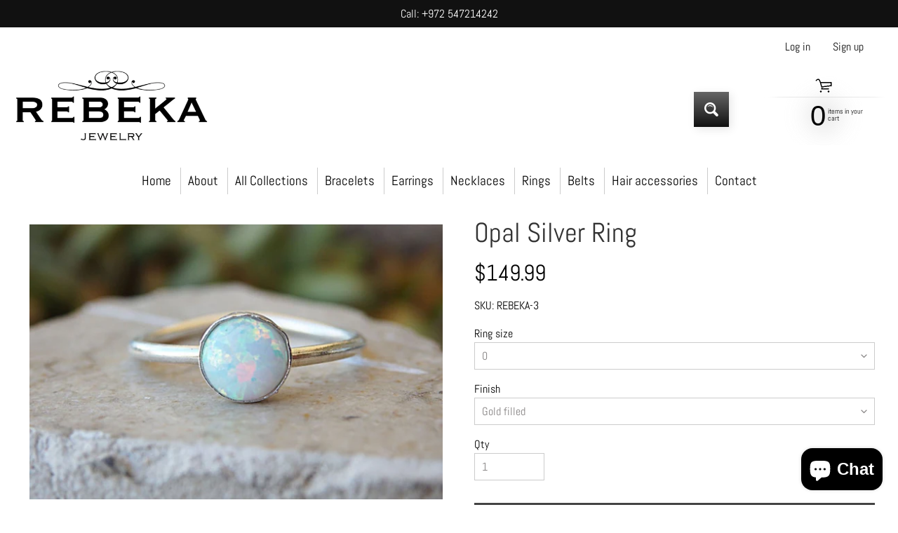

--- FILE ---
content_type: text/html; charset=utf-8
request_url: https://rebeka-jewelry.com/products/white-opal-silver-ring-9758
body_size: 39983
content:
<!doctype html>
<html class="no-js" lang="en">
<head>
	<!-- Added by AVADA SEO Suite -->
	

	<!-- /Added by AVADA SEO Suite -->
  

<meta charset="utf-8" />
<meta http-equiv="X-UA-Compatible" content="IE=edge" />  
<meta name="viewport" content="width=device-width, initial-scale=1.0, height=device-height, minimum-scale=1.0, maximum-scale=1.0">
<link rel="preconnect" href="https://cdn.shopify.com" crossorigin>
<link rel="preconnect" href="https://fonts.shopifycdn.com" crossorigin>
<link rel="preconnect" href="https://monorail-edge.shopifysvc.com">

<script>document.documentElement.className = document.documentElement.className.replace('no-js', 'js');</script><link rel="preload" as="font" href="//rebeka-jewelry.com/cdn/fonts/abel/abel_n4.0254805ccf79872a96d53996a984f2b9039f9995.woff2" type="font/woff2" crossorigin><link rel="preload" as="font" href="//rebeka-jewelry.com/cdn/fonts/abel/abel_n4.0254805ccf79872a96d53996a984f2b9039f9995.woff2" type="font/woff2" crossorigin><link rel="preload" href="//rebeka-jewelry.com/cdn/shop/t/14/assets/styles.css?v=63390636817956808361719743656" as="style">
<link rel="preload" href="//rebeka-jewelry.com/cdn/shop/t/14/assets/theme.js?v=171505053232658123971719403410" as="script"><link rel="shortcut icon" href="//rebeka-jewelry.com/cdn/shop/files/Untitled-2_32x32.png?v=1613735409" type="image/png"><link rel="apple-touch-icon" href="//rebeka-jewelry.com/cdn/shop/files/Untitled-2_152x152.png?v=1613735409" type="image/png"><title>Opal Silver Ring| Rebekajewelry</title><meta name="description" content="White Opal Silver Ring, Opal jewelry, Minimalist Ring, October Birthstone, Silver 925 Sterling Ring, Womens Ring,Bridal ring,Bridesmaid gift It will be a perfect gift for women. It is made of gold filled 14k or sterling silver 925 and Opal. Measurements: Size- all The center stone is 6 mm Please select in the &quot;type box" /><link rel="canonical" href="https://rebeka-jewelry.com/products/white-opal-silver-ring-9758" /> <!-- /snippets/social-meta-tags.liquid --><meta property="og:site_name" content="Rebekajewelry">
<meta property="og:url" content="https://rebeka-jewelry.com/products/white-opal-silver-ring-9758">
<meta property="og:title" content="Opal Silver Ring">
<meta property="og:type" content="product">
<meta property="og:description" content="White Opal Silver Ring, Opal jewelry, Minimalist Ring, October Birthstone, Silver 925 Sterling Ring, Womens Ring,Bridal ring,Bridesmaid gift It will be a perfect gift for women. It is made of gold filled 14k or sterling silver 925 and Opal. Measurements: Size- all The center stone is 6 mm Please select in the &quot;type box"><meta property="og:price:amount" content="149.99">
<meta property="og:price:currency" content="USD"><meta property="og:image" content="http://rebeka-jewelry.com/cdn/shop/products/white-opal-silver-ring-bridal-bridesmaid-gift-bridesmaids-fire-jewelry-rebekajewelry_727_1200x1200.jpg?v=1571734066"><meta property="og:image" content="http://rebeka-jewelry.com/cdn/shop/products/white-opal-silver-ring-bridal-bridesmaid-gift-bridesmaids-fire-jewelry-rebekajewelry_988_1200x1200.jpg?v=1571734066"><meta property="og:image" content="http://rebeka-jewelry.com/cdn/shop/products/white-opal-silver-ring-bridal-bridesmaid-gift-bridesmaids-fire-jewelry-rebekajewelry_325_1200x1200.jpg?v=1571734066">
<meta property="og:image:secure_url" content="https://rebeka-jewelry.com/cdn/shop/products/white-opal-silver-ring-bridal-bridesmaid-gift-bridesmaids-fire-jewelry-rebekajewelry_727_1200x1200.jpg?v=1571734066"><meta property="og:image:secure_url" content="https://rebeka-jewelry.com/cdn/shop/products/white-opal-silver-ring-bridal-bridesmaid-gift-bridesmaids-fire-jewelry-rebekajewelry_988_1200x1200.jpg?v=1571734066"><meta property="og:image:secure_url" content="https://rebeka-jewelry.com/cdn/shop/products/white-opal-silver-ring-bridal-bridesmaid-gift-bridesmaids-fire-jewelry-rebekajewelry_325_1200x1200.jpg?v=1571734066">
<meta name="twitter:card" content="summary_large_image">
<meta name="twitter:title" content="Opal Silver Ring">
<meta name="twitter:description" content="White Opal Silver Ring, Opal jewelry, Minimalist Ring, October Birthstone, Silver 925 Sterling Ring, Womens Ring,Bridal ring,Bridesmaid gift It will be a perfect gift for women. It is made of gold filled 14k or sterling silver 925 and Opal. Measurements: Size- all The center stone is 6 mm Please select in the &quot;type box">
<style>:root {--site_max_width:1280px; --site_min_width:300px; --font_size_base:100%;--font_stack_body:Abel,sans-serif;--font_style_body:normal;--font_weight_body:400;--font_stack_headings:Abel,sans-serif;--font_style_headings:normal;--font_weight_headings:400;--font_case_headings:none;--font_color_headings:#333333;--font_h6_size:1rem;--font_h5_size:1rem;--font_h4_size:1.25rem;--font_h3_size:1.5625rem;--font_h2_size:1.953125rem;--font_h1_size:2.44140625rem;--body_text_color:#000000; --body_text_color_rgb:0, 0, 0; --body_bg_color:#ffffff; --link_color:#111111; --link_active:#ffffff;--content_borders:#333333;--content_borders_rgb:51, 51, 51;--logo_link_color:#333333;--logo_link_hover:#ffffff; --minicart_text:#000000;--minicart_text_hover:#222222;--content_bg:#ffffff;--content_bg_rgb:255, 255, 255;--content_bg_opacity:0.75;--mobile_nav_bg:#111111;--mobile_nav_text:#ffffff;--top_menu_bg:#ffffff;--top_menu_bg1:#ffffff;--top_menu_links:#000000;--top_menu_links_hover:#868383;--top_menu_links_border:#cccccc;--top_menu_sub_bg:#ffffff;--top_menu_links_sub:#666666;--top_menu_links_sub_hover:#111111;--slider_bg:#434343;--caption_bg:#000000;--caption_bg_rgb:0, 0, 0; --caption_text:#ffffff;--banner_text:#ffffff;--banner_bg1:#444444;--banner_bg2:#111111;  --sidebar_bg:#ffffff;--sidebar_bg_rgb:255, 255, 255;--sidebar_bg_opacity:0.25;--accordion_h3_text:#111111;--accordion_h3_text_active:#111111;--accordion_h3_bg:#efeeee;--accordion_h3_bg1:#efeeee;--accordion_h3_bg_hover:#efeeee;--accordion_link_text:#444444;--accordion_link_text_hover:#222222;--accordion_link_bg:#ffffff;--accordion_link_bg_hover:#ffffff;--accordion_link_borders:#cccccc;--side_pop_bg:#ffffff;--side_pop_headings:#222222;--side_pop_links:#222222;--side_pop_links_hover:#868383;--side_pop_borders:#444444;--side_news_bg:#ffffff;--side_news_headings:#222222;--side_news_text:#222222;--side_social_bg:#ffffff;--side_social_headings:#222222;--side_latest_text:#666666;--thumb_bg:#ffffff;--thumb_caption_bg:rgba(0,0,0,0);--thumb_caption_bg1:rgba(0,0,0,0);--thumb_caption_bg_hover:#efeeee;--thumb_title:#111111;--thumb_price:#444444;--thumb_sale_bg:#ff0000;--thumb_sale_bg1:#990000;--thumb_sale_text:#ffffff;--button_bg:#666666;--button_bg1:#111111;--button_text:#ffffff;--button_text_transform:uppercase;    --button_weight:normal; --button_bg_active:#666666; --button_hover_active:#ffffff; --button_sec_bg:#444444; --button_sec_text:#cccccc; --button_sec_bg_hover:#666666; --button_sec_text_hover:#ffffff; --input_bg:#ffffff; --input_text_color:#868383; --input_border_color:#cccccc; --input_border_focus:#333333; --svg_select_icon:url(//rebeka-jewelry.com/cdn/shop/t/14/assets/ico-select.svg?v=140277669159748543491719407293);--max_height_disclosure:300px; --min_height_disclosure:92px; --pag_color:#444444; --pag_hover_text:#111111; --pag_hover_bg:#ffffff;--pag_current_text:#ffffff;--pag_current_bg:#666666;--pag_border:#333333;--acc_bg:#ffffff;--acc_bg_rgb:255, 255, 255;--acc_text:#000000;--acc_text_active:#111111;--footer_text:#000000;--footer_links:#000000;--footer_links_hover:#333333;--customer_box_bg:#444444;--comments_bg:#f6f6f6;--comments_bg_rgb:246, 246, 246;--icon_fill_facebook:#3b5998;--icon_fill_twitter:#00aced;--icon_fill_pinterest:#cb2027;--icon_fill_youtube:#CD201F;--icon_fill_vimeo:#1AB7EA;--icon_fill_snapchat:#FFFC00;--icon_fill_linkedin:#0077B5;--icon_fill_instagram:#E4405F;--icon_fill_tumblr:#36465D;--icon_fill_tiktok:#222222;--slide_arrow_color:#ffffff;--slide_arrow_bg_color:#000000;--media_video_bg_color:#000000;--media_bg_color:#ffffff;--media_text_color:#555555;--media_border_color:rgba(85,85,85,0.08);--search_borders:#f0f0f0;--search_selected:#e6e6e6;--search_spinner:#ffffff;  --filter_bg_color:#ffffff;--filter_text_color:#868383; --filter_text_color_rgb:134, 131, 131;   }</style>
<link rel="stylesheet" href="//rebeka-jewelry.com/cdn/shop/t/14/assets/styles.css?v=63390636817956808361719743656" type="text/css" media="all"><style>@font-face {  font-family: Abel;  font-weight: 400;  font-style: normal;  font-display: swap;  src: url("//rebeka-jewelry.com/cdn/fonts/abel/abel_n4.0254805ccf79872a96d53996a984f2b9039f9995.woff2") format("woff2"),       url("//rebeka-jewelry.com/cdn/fonts/abel/abel_n4.635ebaebd760542724b79271de73bae7c2091173.woff") format("woff");}@font-face {  font-family: Abel;  font-weight: 400;  font-style: normal;  font-display: swap;  src: url("//rebeka-jewelry.com/cdn/fonts/abel/abel_n4.0254805ccf79872a96d53996a984f2b9039f9995.woff2") format("woff2"),       url("//rebeka-jewelry.com/cdn/fonts/abel/abel_n4.635ebaebd760542724b79271de73bae7c2091173.woff") format("woff");}</style>

<script>
  window.Sunrise = window.Sunrise || {};
  Sunrise.strings = {
    add_to_cart: "Add to Cart",
    sold_out: "Out of stock",
    unavailable: "Unavailable",
    sku: "SKU: ",
    preorder_msg: "Available for pre-order",
    product_availability: "Availability: ",
    product_in_stock: "in stock",
    money_format_json: "${{amount}}",
    money_format: "${{amount}}",
    money_with_currency_format_json: "${{amount}} USD",
    money_with_currency_format: "${{amount}} USD",
    shop_currency: "USD",
    locale: "en",
    locale_json: "en",
    customer_accounts_enabled: true,
    customer_logged_in:false,
    addressError: "Error looking up that address",
    addressNoResults: "No results for that address",
    addressQueryLimit: "You have exceeded the Google API usage limit. Consider upgrading to a \u003ca href=\"https:\/\/developers.google.com\/maps\/premium\/usage-limits\"\u003ePremium Plan\u003c\/a\u003e.",
    authError: "There was a problem authenticating your Google Maps account.",
    loading: "Loading",
    one_result_found: "1 result found",
    number_of_results_found: "[results_count] results found",
    number_of_results: "[result_number] of [results_count]",
    agree_terms_popup_text: "You must agree with the terms and conditions of sale to check out",
    cart_low_stock_message: "Some quantities have been reduced to match the available stock",
    stock_reduced_message: "Sorry, available stock is",
    shipping_calc_submit: "Calculate shipping",
    shipping_calculating: "Calculating...",
    available_shipping_rates: "rates found for your address...",
    one_rate_available:"There is one shipping rate available for",
    do_not_ship:"We do not ship to this destination."
  };
  window.theme = {
    info: {
      name: "Sunrise",
      version: "11.05.01"
    },
      breakpoints: {
        medium: 750,
        large: 990,
        widescreen: 1400
      },
    settings: {
      predictiveSearchEnabled: true,
      predictiveSearchShowPrice: false,
      predictiveSearchShowVendor: false
    },
    stylesheet: "//rebeka-jewelry.com/cdn/shop/t/14/assets/styles.css?v=63390636817956808361719743656"
  };
  window.routes = {
    rootUrl: "\/",
    rootUrlWithoutSlash: '',
    cartUrl: "\/cart",
    searchUrl: "\/search",
    productRecommendationsUrl: "\/recommendations\/products"
  };
</script><script src="//rebeka-jewelry.com/cdn/shop/t/14/assets/theme.js?v=171505053232658123971719403410" defer="defer"></script>

<script>
  if (window.MSInputMethodContext && document.documentMode) {
    /* IE polyfills */
    var scripts = document.getElementsByTagName('script')[0];
    var polyfill = document.createElement("script");
    polyfill.defer = true;
    polyfill.src = "//rebeka-jewelry.com/cdn/shop/t/14/assets/ie11-polyfills.min.js?v=85658089622224524211719403410";
    scripts.parentNode.insertBefore(polyfill, scripts);
  }
</script>  
  
<script>window.performance && window.performance.mark && window.performance.mark('shopify.content_for_header.start');</script><meta name="google-site-verification" content="t8_hq_IgrkytqKGScYx_kmayYVYJ_lUanXZj-2pc4is">
<meta name="google-site-verification" content="w1eDnpSgDRZA29Xt0fgJuQ-bGfqQOCjd5HbZYwEkzg8">
<meta id="shopify-digital-wallet" name="shopify-digital-wallet" content="/12897878074/digital_wallets/dialog">
<meta name="shopify-checkout-api-token" content="1182eca4aee78f4973bc5d729738a5ec">
<meta id="in-context-paypal-metadata" data-shop-id="12897878074" data-venmo-supported="false" data-environment="production" data-locale="en_US" data-paypal-v4="true" data-currency="USD">
<link rel="alternate" hreflang="x-default" href="https://rebeka-jewelry.com/products/white-opal-silver-ring-9758">
<link rel="alternate" hreflang="en-AC" href="https://rebeka-jewelry.com/en-he/products/white-opal-silver-ring-9758">
<link rel="alternate" hreflang="he-AC" href="https://rebeka-jewelry.com/he-he/products/white-opal-silver-ring-9758">
<link rel="alternate" hreflang="fr-AC" href="https://rebeka-jewelry.com/fr-he/products/white-opal-silver-ring-9758">
<link rel="alternate" hreflang="en-AD" href="https://rebeka-jewelry.com/en-he/products/white-opal-silver-ring-9758">
<link rel="alternate" hreflang="he-AD" href="https://rebeka-jewelry.com/he-he/products/white-opal-silver-ring-9758">
<link rel="alternate" hreflang="fr-AD" href="https://rebeka-jewelry.com/fr-he/products/white-opal-silver-ring-9758">
<link rel="alternate" hreflang="en-AE" href="https://rebeka-jewelry.com/en-he/products/white-opal-silver-ring-9758">
<link rel="alternate" hreflang="he-AE" href="https://rebeka-jewelry.com/he-he/products/white-opal-silver-ring-9758">
<link rel="alternate" hreflang="fr-AE" href="https://rebeka-jewelry.com/fr-he/products/white-opal-silver-ring-9758">
<link rel="alternate" hreflang="en-AF" href="https://rebeka-jewelry.com/en-he/products/white-opal-silver-ring-9758">
<link rel="alternate" hreflang="he-AF" href="https://rebeka-jewelry.com/he-he/products/white-opal-silver-ring-9758">
<link rel="alternate" hreflang="fr-AF" href="https://rebeka-jewelry.com/fr-he/products/white-opal-silver-ring-9758">
<link rel="alternate" hreflang="en-AG" href="https://rebeka-jewelry.com/en-he/products/white-opal-silver-ring-9758">
<link rel="alternate" hreflang="he-AG" href="https://rebeka-jewelry.com/he-he/products/white-opal-silver-ring-9758">
<link rel="alternate" hreflang="fr-AG" href="https://rebeka-jewelry.com/fr-he/products/white-opal-silver-ring-9758">
<link rel="alternate" hreflang="en-AI" href="https://rebeka-jewelry.com/en-he/products/white-opal-silver-ring-9758">
<link rel="alternate" hreflang="he-AI" href="https://rebeka-jewelry.com/he-he/products/white-opal-silver-ring-9758">
<link rel="alternate" hreflang="fr-AI" href="https://rebeka-jewelry.com/fr-he/products/white-opal-silver-ring-9758">
<link rel="alternate" hreflang="en-AL" href="https://rebeka-jewelry.com/en-he/products/white-opal-silver-ring-9758">
<link rel="alternate" hreflang="he-AL" href="https://rebeka-jewelry.com/he-he/products/white-opal-silver-ring-9758">
<link rel="alternate" hreflang="fr-AL" href="https://rebeka-jewelry.com/fr-he/products/white-opal-silver-ring-9758">
<link rel="alternate" hreflang="en-AM" href="https://rebeka-jewelry.com/en-he/products/white-opal-silver-ring-9758">
<link rel="alternate" hreflang="he-AM" href="https://rebeka-jewelry.com/he-he/products/white-opal-silver-ring-9758">
<link rel="alternate" hreflang="fr-AM" href="https://rebeka-jewelry.com/fr-he/products/white-opal-silver-ring-9758">
<link rel="alternate" hreflang="en-AO" href="https://rebeka-jewelry.com/en-he/products/white-opal-silver-ring-9758">
<link rel="alternate" hreflang="he-AO" href="https://rebeka-jewelry.com/he-he/products/white-opal-silver-ring-9758">
<link rel="alternate" hreflang="fr-AO" href="https://rebeka-jewelry.com/fr-he/products/white-opal-silver-ring-9758">
<link rel="alternate" hreflang="en-AR" href="https://rebeka-jewelry.com/en-he/products/white-opal-silver-ring-9758">
<link rel="alternate" hreflang="he-AR" href="https://rebeka-jewelry.com/he-he/products/white-opal-silver-ring-9758">
<link rel="alternate" hreflang="fr-AR" href="https://rebeka-jewelry.com/fr-he/products/white-opal-silver-ring-9758">
<link rel="alternate" hreflang="en-AT" href="https://rebeka-jewelry.com/en-he/products/white-opal-silver-ring-9758">
<link rel="alternate" hreflang="he-AT" href="https://rebeka-jewelry.com/he-he/products/white-opal-silver-ring-9758">
<link rel="alternate" hreflang="fr-AT" href="https://rebeka-jewelry.com/fr-he/products/white-opal-silver-ring-9758">
<link rel="alternate" hreflang="en-AU" href="https://rebeka-jewelry.com/en-he/products/white-opal-silver-ring-9758">
<link rel="alternate" hreflang="he-AU" href="https://rebeka-jewelry.com/he-he/products/white-opal-silver-ring-9758">
<link rel="alternate" hreflang="fr-AU" href="https://rebeka-jewelry.com/fr-he/products/white-opal-silver-ring-9758">
<link rel="alternate" hreflang="en-AW" href="https://rebeka-jewelry.com/en-he/products/white-opal-silver-ring-9758">
<link rel="alternate" hreflang="he-AW" href="https://rebeka-jewelry.com/he-he/products/white-opal-silver-ring-9758">
<link rel="alternate" hreflang="fr-AW" href="https://rebeka-jewelry.com/fr-he/products/white-opal-silver-ring-9758">
<link rel="alternate" hreflang="en-AX" href="https://rebeka-jewelry.com/en-he/products/white-opal-silver-ring-9758">
<link rel="alternate" hreflang="he-AX" href="https://rebeka-jewelry.com/he-he/products/white-opal-silver-ring-9758">
<link rel="alternate" hreflang="fr-AX" href="https://rebeka-jewelry.com/fr-he/products/white-opal-silver-ring-9758">
<link rel="alternate" hreflang="en-AZ" href="https://rebeka-jewelry.com/en-he/products/white-opal-silver-ring-9758">
<link rel="alternate" hreflang="he-AZ" href="https://rebeka-jewelry.com/he-he/products/white-opal-silver-ring-9758">
<link rel="alternate" hreflang="fr-AZ" href="https://rebeka-jewelry.com/fr-he/products/white-opal-silver-ring-9758">
<link rel="alternate" hreflang="en-BA" href="https://rebeka-jewelry.com/en-he/products/white-opal-silver-ring-9758">
<link rel="alternate" hreflang="he-BA" href="https://rebeka-jewelry.com/he-he/products/white-opal-silver-ring-9758">
<link rel="alternate" hreflang="fr-BA" href="https://rebeka-jewelry.com/fr-he/products/white-opal-silver-ring-9758">
<link rel="alternate" hreflang="en-BB" href="https://rebeka-jewelry.com/en-he/products/white-opal-silver-ring-9758">
<link rel="alternate" hreflang="he-BB" href="https://rebeka-jewelry.com/he-he/products/white-opal-silver-ring-9758">
<link rel="alternate" hreflang="fr-BB" href="https://rebeka-jewelry.com/fr-he/products/white-opal-silver-ring-9758">
<link rel="alternate" hreflang="en-BD" href="https://rebeka-jewelry.com/en-he/products/white-opal-silver-ring-9758">
<link rel="alternate" hreflang="he-BD" href="https://rebeka-jewelry.com/he-he/products/white-opal-silver-ring-9758">
<link rel="alternate" hreflang="fr-BD" href="https://rebeka-jewelry.com/fr-he/products/white-opal-silver-ring-9758">
<link rel="alternate" hreflang="en-BE" href="https://rebeka-jewelry.com/en-he/products/white-opal-silver-ring-9758">
<link rel="alternate" hreflang="he-BE" href="https://rebeka-jewelry.com/he-he/products/white-opal-silver-ring-9758">
<link rel="alternate" hreflang="fr-BE" href="https://rebeka-jewelry.com/fr-he/products/white-opal-silver-ring-9758">
<link rel="alternate" hreflang="en-BF" href="https://rebeka-jewelry.com/en-he/products/white-opal-silver-ring-9758">
<link rel="alternate" hreflang="he-BF" href="https://rebeka-jewelry.com/he-he/products/white-opal-silver-ring-9758">
<link rel="alternate" hreflang="fr-BF" href="https://rebeka-jewelry.com/fr-he/products/white-opal-silver-ring-9758">
<link rel="alternate" hreflang="en-BG" href="https://rebeka-jewelry.com/en-he/products/white-opal-silver-ring-9758">
<link rel="alternate" hreflang="he-BG" href="https://rebeka-jewelry.com/he-he/products/white-opal-silver-ring-9758">
<link rel="alternate" hreflang="fr-BG" href="https://rebeka-jewelry.com/fr-he/products/white-opal-silver-ring-9758">
<link rel="alternate" hreflang="en-BH" href="https://rebeka-jewelry.com/en-he/products/white-opal-silver-ring-9758">
<link rel="alternate" hreflang="he-BH" href="https://rebeka-jewelry.com/he-he/products/white-opal-silver-ring-9758">
<link rel="alternate" hreflang="fr-BH" href="https://rebeka-jewelry.com/fr-he/products/white-opal-silver-ring-9758">
<link rel="alternate" hreflang="en-BI" href="https://rebeka-jewelry.com/en-he/products/white-opal-silver-ring-9758">
<link rel="alternate" hreflang="he-BI" href="https://rebeka-jewelry.com/he-he/products/white-opal-silver-ring-9758">
<link rel="alternate" hreflang="fr-BI" href="https://rebeka-jewelry.com/fr-he/products/white-opal-silver-ring-9758">
<link rel="alternate" hreflang="en-BJ" href="https://rebeka-jewelry.com/en-he/products/white-opal-silver-ring-9758">
<link rel="alternate" hreflang="he-BJ" href="https://rebeka-jewelry.com/he-he/products/white-opal-silver-ring-9758">
<link rel="alternate" hreflang="fr-BJ" href="https://rebeka-jewelry.com/fr-he/products/white-opal-silver-ring-9758">
<link rel="alternate" hreflang="en-BL" href="https://rebeka-jewelry.com/en-he/products/white-opal-silver-ring-9758">
<link rel="alternate" hreflang="he-BL" href="https://rebeka-jewelry.com/he-he/products/white-opal-silver-ring-9758">
<link rel="alternate" hreflang="fr-BL" href="https://rebeka-jewelry.com/fr-he/products/white-opal-silver-ring-9758">
<link rel="alternate" hreflang="en-BM" href="https://rebeka-jewelry.com/en-he/products/white-opal-silver-ring-9758">
<link rel="alternate" hreflang="he-BM" href="https://rebeka-jewelry.com/he-he/products/white-opal-silver-ring-9758">
<link rel="alternate" hreflang="fr-BM" href="https://rebeka-jewelry.com/fr-he/products/white-opal-silver-ring-9758">
<link rel="alternate" hreflang="en-BN" href="https://rebeka-jewelry.com/en-he/products/white-opal-silver-ring-9758">
<link rel="alternate" hreflang="he-BN" href="https://rebeka-jewelry.com/he-he/products/white-opal-silver-ring-9758">
<link rel="alternate" hreflang="fr-BN" href="https://rebeka-jewelry.com/fr-he/products/white-opal-silver-ring-9758">
<link rel="alternate" hreflang="en-BO" href="https://rebeka-jewelry.com/en-he/products/white-opal-silver-ring-9758">
<link rel="alternate" hreflang="he-BO" href="https://rebeka-jewelry.com/he-he/products/white-opal-silver-ring-9758">
<link rel="alternate" hreflang="fr-BO" href="https://rebeka-jewelry.com/fr-he/products/white-opal-silver-ring-9758">
<link rel="alternate" hreflang="en-BQ" href="https://rebeka-jewelry.com/en-he/products/white-opal-silver-ring-9758">
<link rel="alternate" hreflang="he-BQ" href="https://rebeka-jewelry.com/he-he/products/white-opal-silver-ring-9758">
<link rel="alternate" hreflang="fr-BQ" href="https://rebeka-jewelry.com/fr-he/products/white-opal-silver-ring-9758">
<link rel="alternate" hreflang="en-BR" href="https://rebeka-jewelry.com/en-he/products/white-opal-silver-ring-9758">
<link rel="alternate" hreflang="he-BR" href="https://rebeka-jewelry.com/he-he/products/white-opal-silver-ring-9758">
<link rel="alternate" hreflang="fr-BR" href="https://rebeka-jewelry.com/fr-he/products/white-opal-silver-ring-9758">
<link rel="alternate" hreflang="en-BS" href="https://rebeka-jewelry.com/en-he/products/white-opal-silver-ring-9758">
<link rel="alternate" hreflang="he-BS" href="https://rebeka-jewelry.com/he-he/products/white-opal-silver-ring-9758">
<link rel="alternate" hreflang="fr-BS" href="https://rebeka-jewelry.com/fr-he/products/white-opal-silver-ring-9758">
<link rel="alternate" hreflang="en-BT" href="https://rebeka-jewelry.com/en-he/products/white-opal-silver-ring-9758">
<link rel="alternate" hreflang="he-BT" href="https://rebeka-jewelry.com/he-he/products/white-opal-silver-ring-9758">
<link rel="alternate" hreflang="fr-BT" href="https://rebeka-jewelry.com/fr-he/products/white-opal-silver-ring-9758">
<link rel="alternate" hreflang="en-BW" href="https://rebeka-jewelry.com/en-he/products/white-opal-silver-ring-9758">
<link rel="alternate" hreflang="he-BW" href="https://rebeka-jewelry.com/he-he/products/white-opal-silver-ring-9758">
<link rel="alternate" hreflang="fr-BW" href="https://rebeka-jewelry.com/fr-he/products/white-opal-silver-ring-9758">
<link rel="alternate" hreflang="en-BY" href="https://rebeka-jewelry.com/en-he/products/white-opal-silver-ring-9758">
<link rel="alternate" hreflang="he-BY" href="https://rebeka-jewelry.com/he-he/products/white-opal-silver-ring-9758">
<link rel="alternate" hreflang="fr-BY" href="https://rebeka-jewelry.com/fr-he/products/white-opal-silver-ring-9758">
<link rel="alternate" hreflang="en-BZ" href="https://rebeka-jewelry.com/en-he/products/white-opal-silver-ring-9758">
<link rel="alternate" hreflang="he-BZ" href="https://rebeka-jewelry.com/he-he/products/white-opal-silver-ring-9758">
<link rel="alternate" hreflang="fr-BZ" href="https://rebeka-jewelry.com/fr-he/products/white-opal-silver-ring-9758">
<link rel="alternate" hreflang="en-CA" href="https://rebeka-jewelry.com/en-he/products/white-opal-silver-ring-9758">
<link rel="alternate" hreflang="he-CA" href="https://rebeka-jewelry.com/he-he/products/white-opal-silver-ring-9758">
<link rel="alternate" hreflang="fr-CA" href="https://rebeka-jewelry.com/fr-he/products/white-opal-silver-ring-9758">
<link rel="alternate" hreflang="en-CC" href="https://rebeka-jewelry.com/en-he/products/white-opal-silver-ring-9758">
<link rel="alternate" hreflang="he-CC" href="https://rebeka-jewelry.com/he-he/products/white-opal-silver-ring-9758">
<link rel="alternate" hreflang="fr-CC" href="https://rebeka-jewelry.com/fr-he/products/white-opal-silver-ring-9758">
<link rel="alternate" hreflang="en-CD" href="https://rebeka-jewelry.com/en-he/products/white-opal-silver-ring-9758">
<link rel="alternate" hreflang="he-CD" href="https://rebeka-jewelry.com/he-he/products/white-opal-silver-ring-9758">
<link rel="alternate" hreflang="fr-CD" href="https://rebeka-jewelry.com/fr-he/products/white-opal-silver-ring-9758">
<link rel="alternate" hreflang="en-CF" href="https://rebeka-jewelry.com/en-he/products/white-opal-silver-ring-9758">
<link rel="alternate" hreflang="he-CF" href="https://rebeka-jewelry.com/he-he/products/white-opal-silver-ring-9758">
<link rel="alternate" hreflang="fr-CF" href="https://rebeka-jewelry.com/fr-he/products/white-opal-silver-ring-9758">
<link rel="alternate" hreflang="en-CG" href="https://rebeka-jewelry.com/en-he/products/white-opal-silver-ring-9758">
<link rel="alternate" hreflang="he-CG" href="https://rebeka-jewelry.com/he-he/products/white-opal-silver-ring-9758">
<link rel="alternate" hreflang="fr-CG" href="https://rebeka-jewelry.com/fr-he/products/white-opal-silver-ring-9758">
<link rel="alternate" hreflang="en-CH" href="https://rebeka-jewelry.com/en-he/products/white-opal-silver-ring-9758">
<link rel="alternate" hreflang="he-CH" href="https://rebeka-jewelry.com/he-he/products/white-opal-silver-ring-9758">
<link rel="alternate" hreflang="fr-CH" href="https://rebeka-jewelry.com/fr-he/products/white-opal-silver-ring-9758">
<link rel="alternate" hreflang="en-CI" href="https://rebeka-jewelry.com/en-he/products/white-opal-silver-ring-9758">
<link rel="alternate" hreflang="he-CI" href="https://rebeka-jewelry.com/he-he/products/white-opal-silver-ring-9758">
<link rel="alternate" hreflang="fr-CI" href="https://rebeka-jewelry.com/fr-he/products/white-opal-silver-ring-9758">
<link rel="alternate" hreflang="en-CK" href="https://rebeka-jewelry.com/en-he/products/white-opal-silver-ring-9758">
<link rel="alternate" hreflang="he-CK" href="https://rebeka-jewelry.com/he-he/products/white-opal-silver-ring-9758">
<link rel="alternate" hreflang="fr-CK" href="https://rebeka-jewelry.com/fr-he/products/white-opal-silver-ring-9758">
<link rel="alternate" hreflang="en-CL" href="https://rebeka-jewelry.com/en-he/products/white-opal-silver-ring-9758">
<link rel="alternate" hreflang="he-CL" href="https://rebeka-jewelry.com/he-he/products/white-opal-silver-ring-9758">
<link rel="alternate" hreflang="fr-CL" href="https://rebeka-jewelry.com/fr-he/products/white-opal-silver-ring-9758">
<link rel="alternate" hreflang="en-CM" href="https://rebeka-jewelry.com/en-he/products/white-opal-silver-ring-9758">
<link rel="alternate" hreflang="he-CM" href="https://rebeka-jewelry.com/he-he/products/white-opal-silver-ring-9758">
<link rel="alternate" hreflang="fr-CM" href="https://rebeka-jewelry.com/fr-he/products/white-opal-silver-ring-9758">
<link rel="alternate" hreflang="en-CN" href="https://rebeka-jewelry.com/en-he/products/white-opal-silver-ring-9758">
<link rel="alternate" hreflang="he-CN" href="https://rebeka-jewelry.com/he-he/products/white-opal-silver-ring-9758">
<link rel="alternate" hreflang="fr-CN" href="https://rebeka-jewelry.com/fr-he/products/white-opal-silver-ring-9758">
<link rel="alternate" hreflang="en-CO" href="https://rebeka-jewelry.com/en-he/products/white-opal-silver-ring-9758">
<link rel="alternate" hreflang="he-CO" href="https://rebeka-jewelry.com/he-he/products/white-opal-silver-ring-9758">
<link rel="alternate" hreflang="fr-CO" href="https://rebeka-jewelry.com/fr-he/products/white-opal-silver-ring-9758">
<link rel="alternate" hreflang="en-CR" href="https://rebeka-jewelry.com/en-he/products/white-opal-silver-ring-9758">
<link rel="alternate" hreflang="he-CR" href="https://rebeka-jewelry.com/he-he/products/white-opal-silver-ring-9758">
<link rel="alternate" hreflang="fr-CR" href="https://rebeka-jewelry.com/fr-he/products/white-opal-silver-ring-9758">
<link rel="alternate" hreflang="en-CV" href="https://rebeka-jewelry.com/en-he/products/white-opal-silver-ring-9758">
<link rel="alternate" hreflang="he-CV" href="https://rebeka-jewelry.com/he-he/products/white-opal-silver-ring-9758">
<link rel="alternate" hreflang="fr-CV" href="https://rebeka-jewelry.com/fr-he/products/white-opal-silver-ring-9758">
<link rel="alternate" hreflang="en-CW" href="https://rebeka-jewelry.com/en-he/products/white-opal-silver-ring-9758">
<link rel="alternate" hreflang="he-CW" href="https://rebeka-jewelry.com/he-he/products/white-opal-silver-ring-9758">
<link rel="alternate" hreflang="fr-CW" href="https://rebeka-jewelry.com/fr-he/products/white-opal-silver-ring-9758">
<link rel="alternate" hreflang="en-CX" href="https://rebeka-jewelry.com/en-he/products/white-opal-silver-ring-9758">
<link rel="alternate" hreflang="he-CX" href="https://rebeka-jewelry.com/he-he/products/white-opal-silver-ring-9758">
<link rel="alternate" hreflang="fr-CX" href="https://rebeka-jewelry.com/fr-he/products/white-opal-silver-ring-9758">
<link rel="alternate" hreflang="en-CY" href="https://rebeka-jewelry.com/en-he/products/white-opal-silver-ring-9758">
<link rel="alternate" hreflang="he-CY" href="https://rebeka-jewelry.com/he-he/products/white-opal-silver-ring-9758">
<link rel="alternate" hreflang="fr-CY" href="https://rebeka-jewelry.com/fr-he/products/white-opal-silver-ring-9758">
<link rel="alternate" hreflang="en-CZ" href="https://rebeka-jewelry.com/en-he/products/white-opal-silver-ring-9758">
<link rel="alternate" hreflang="he-CZ" href="https://rebeka-jewelry.com/he-he/products/white-opal-silver-ring-9758">
<link rel="alternate" hreflang="fr-CZ" href="https://rebeka-jewelry.com/fr-he/products/white-opal-silver-ring-9758">
<link rel="alternate" hreflang="en-DE" href="https://rebeka-jewelry.com/en-he/products/white-opal-silver-ring-9758">
<link rel="alternate" hreflang="he-DE" href="https://rebeka-jewelry.com/he-he/products/white-opal-silver-ring-9758">
<link rel="alternate" hreflang="fr-DE" href="https://rebeka-jewelry.com/fr-he/products/white-opal-silver-ring-9758">
<link rel="alternate" hreflang="en-DJ" href="https://rebeka-jewelry.com/en-he/products/white-opal-silver-ring-9758">
<link rel="alternate" hreflang="he-DJ" href="https://rebeka-jewelry.com/he-he/products/white-opal-silver-ring-9758">
<link rel="alternate" hreflang="fr-DJ" href="https://rebeka-jewelry.com/fr-he/products/white-opal-silver-ring-9758">
<link rel="alternate" hreflang="en-DK" href="https://rebeka-jewelry.com/en-he/products/white-opal-silver-ring-9758">
<link rel="alternate" hreflang="he-DK" href="https://rebeka-jewelry.com/he-he/products/white-opal-silver-ring-9758">
<link rel="alternate" hreflang="fr-DK" href="https://rebeka-jewelry.com/fr-he/products/white-opal-silver-ring-9758">
<link rel="alternate" hreflang="en-DM" href="https://rebeka-jewelry.com/en-he/products/white-opal-silver-ring-9758">
<link rel="alternate" hreflang="he-DM" href="https://rebeka-jewelry.com/he-he/products/white-opal-silver-ring-9758">
<link rel="alternate" hreflang="fr-DM" href="https://rebeka-jewelry.com/fr-he/products/white-opal-silver-ring-9758">
<link rel="alternate" hreflang="en-DO" href="https://rebeka-jewelry.com/en-he/products/white-opal-silver-ring-9758">
<link rel="alternate" hreflang="he-DO" href="https://rebeka-jewelry.com/he-he/products/white-opal-silver-ring-9758">
<link rel="alternate" hreflang="fr-DO" href="https://rebeka-jewelry.com/fr-he/products/white-opal-silver-ring-9758">
<link rel="alternate" hreflang="en-DZ" href="https://rebeka-jewelry.com/en-he/products/white-opal-silver-ring-9758">
<link rel="alternate" hreflang="he-DZ" href="https://rebeka-jewelry.com/he-he/products/white-opal-silver-ring-9758">
<link rel="alternate" hreflang="fr-DZ" href="https://rebeka-jewelry.com/fr-he/products/white-opal-silver-ring-9758">
<link rel="alternate" hreflang="en-EC" href="https://rebeka-jewelry.com/en-he/products/white-opal-silver-ring-9758">
<link rel="alternate" hreflang="he-EC" href="https://rebeka-jewelry.com/he-he/products/white-opal-silver-ring-9758">
<link rel="alternate" hreflang="fr-EC" href="https://rebeka-jewelry.com/fr-he/products/white-opal-silver-ring-9758">
<link rel="alternate" hreflang="en-EE" href="https://rebeka-jewelry.com/en-he/products/white-opal-silver-ring-9758">
<link rel="alternate" hreflang="he-EE" href="https://rebeka-jewelry.com/he-he/products/white-opal-silver-ring-9758">
<link rel="alternate" hreflang="fr-EE" href="https://rebeka-jewelry.com/fr-he/products/white-opal-silver-ring-9758">
<link rel="alternate" hreflang="en-EG" href="https://rebeka-jewelry.com/en-he/products/white-opal-silver-ring-9758">
<link rel="alternate" hreflang="he-EG" href="https://rebeka-jewelry.com/he-he/products/white-opal-silver-ring-9758">
<link rel="alternate" hreflang="fr-EG" href="https://rebeka-jewelry.com/fr-he/products/white-opal-silver-ring-9758">
<link rel="alternate" hreflang="en-EH" href="https://rebeka-jewelry.com/en-he/products/white-opal-silver-ring-9758">
<link rel="alternate" hreflang="he-EH" href="https://rebeka-jewelry.com/he-he/products/white-opal-silver-ring-9758">
<link rel="alternate" hreflang="fr-EH" href="https://rebeka-jewelry.com/fr-he/products/white-opal-silver-ring-9758">
<link rel="alternate" hreflang="en-ER" href="https://rebeka-jewelry.com/en-he/products/white-opal-silver-ring-9758">
<link rel="alternate" hreflang="he-ER" href="https://rebeka-jewelry.com/he-he/products/white-opal-silver-ring-9758">
<link rel="alternate" hreflang="fr-ER" href="https://rebeka-jewelry.com/fr-he/products/white-opal-silver-ring-9758">
<link rel="alternate" hreflang="en-ES" href="https://rebeka-jewelry.com/en-he/products/white-opal-silver-ring-9758">
<link rel="alternate" hreflang="he-ES" href="https://rebeka-jewelry.com/he-he/products/white-opal-silver-ring-9758">
<link rel="alternate" hreflang="fr-ES" href="https://rebeka-jewelry.com/fr-he/products/white-opal-silver-ring-9758">
<link rel="alternate" hreflang="en-ET" href="https://rebeka-jewelry.com/en-he/products/white-opal-silver-ring-9758">
<link rel="alternate" hreflang="he-ET" href="https://rebeka-jewelry.com/he-he/products/white-opal-silver-ring-9758">
<link rel="alternate" hreflang="fr-ET" href="https://rebeka-jewelry.com/fr-he/products/white-opal-silver-ring-9758">
<link rel="alternate" hreflang="en-FI" href="https://rebeka-jewelry.com/en-he/products/white-opal-silver-ring-9758">
<link rel="alternate" hreflang="he-FI" href="https://rebeka-jewelry.com/he-he/products/white-opal-silver-ring-9758">
<link rel="alternate" hreflang="fr-FI" href="https://rebeka-jewelry.com/fr-he/products/white-opal-silver-ring-9758">
<link rel="alternate" hreflang="en-FJ" href="https://rebeka-jewelry.com/en-he/products/white-opal-silver-ring-9758">
<link rel="alternate" hreflang="he-FJ" href="https://rebeka-jewelry.com/he-he/products/white-opal-silver-ring-9758">
<link rel="alternate" hreflang="fr-FJ" href="https://rebeka-jewelry.com/fr-he/products/white-opal-silver-ring-9758">
<link rel="alternate" hreflang="en-FK" href="https://rebeka-jewelry.com/en-he/products/white-opal-silver-ring-9758">
<link rel="alternate" hreflang="he-FK" href="https://rebeka-jewelry.com/he-he/products/white-opal-silver-ring-9758">
<link rel="alternate" hreflang="fr-FK" href="https://rebeka-jewelry.com/fr-he/products/white-opal-silver-ring-9758">
<link rel="alternate" hreflang="en-FO" href="https://rebeka-jewelry.com/en-he/products/white-opal-silver-ring-9758">
<link rel="alternate" hreflang="he-FO" href="https://rebeka-jewelry.com/he-he/products/white-opal-silver-ring-9758">
<link rel="alternate" hreflang="fr-FO" href="https://rebeka-jewelry.com/fr-he/products/white-opal-silver-ring-9758">
<link rel="alternate" hreflang="en-FR" href="https://rebeka-jewelry.com/en-he/products/white-opal-silver-ring-9758">
<link rel="alternate" hreflang="he-FR" href="https://rebeka-jewelry.com/he-he/products/white-opal-silver-ring-9758">
<link rel="alternate" hreflang="fr-FR" href="https://rebeka-jewelry.com/fr-he/products/white-opal-silver-ring-9758">
<link rel="alternate" hreflang="en-GA" href="https://rebeka-jewelry.com/en-he/products/white-opal-silver-ring-9758">
<link rel="alternate" hreflang="he-GA" href="https://rebeka-jewelry.com/he-he/products/white-opal-silver-ring-9758">
<link rel="alternate" hreflang="fr-GA" href="https://rebeka-jewelry.com/fr-he/products/white-opal-silver-ring-9758">
<link rel="alternate" hreflang="en-GB" href="https://rebeka-jewelry.com/en-he/products/white-opal-silver-ring-9758">
<link rel="alternate" hreflang="he-GB" href="https://rebeka-jewelry.com/he-he/products/white-opal-silver-ring-9758">
<link rel="alternate" hreflang="fr-GB" href="https://rebeka-jewelry.com/fr-he/products/white-opal-silver-ring-9758">
<link rel="alternate" hreflang="en-GD" href="https://rebeka-jewelry.com/en-he/products/white-opal-silver-ring-9758">
<link rel="alternate" hreflang="he-GD" href="https://rebeka-jewelry.com/he-he/products/white-opal-silver-ring-9758">
<link rel="alternate" hreflang="fr-GD" href="https://rebeka-jewelry.com/fr-he/products/white-opal-silver-ring-9758">
<link rel="alternate" hreflang="en-GE" href="https://rebeka-jewelry.com/en-he/products/white-opal-silver-ring-9758">
<link rel="alternate" hreflang="he-GE" href="https://rebeka-jewelry.com/he-he/products/white-opal-silver-ring-9758">
<link rel="alternate" hreflang="fr-GE" href="https://rebeka-jewelry.com/fr-he/products/white-opal-silver-ring-9758">
<link rel="alternate" hreflang="en-GF" href="https://rebeka-jewelry.com/en-he/products/white-opal-silver-ring-9758">
<link rel="alternate" hreflang="he-GF" href="https://rebeka-jewelry.com/he-he/products/white-opal-silver-ring-9758">
<link rel="alternate" hreflang="fr-GF" href="https://rebeka-jewelry.com/fr-he/products/white-opal-silver-ring-9758">
<link rel="alternate" hreflang="en-GG" href="https://rebeka-jewelry.com/en-he/products/white-opal-silver-ring-9758">
<link rel="alternate" hreflang="he-GG" href="https://rebeka-jewelry.com/he-he/products/white-opal-silver-ring-9758">
<link rel="alternate" hreflang="fr-GG" href="https://rebeka-jewelry.com/fr-he/products/white-opal-silver-ring-9758">
<link rel="alternate" hreflang="en-GH" href="https://rebeka-jewelry.com/en-he/products/white-opal-silver-ring-9758">
<link rel="alternate" hreflang="he-GH" href="https://rebeka-jewelry.com/he-he/products/white-opal-silver-ring-9758">
<link rel="alternate" hreflang="fr-GH" href="https://rebeka-jewelry.com/fr-he/products/white-opal-silver-ring-9758">
<link rel="alternate" hreflang="en-GI" href="https://rebeka-jewelry.com/en-he/products/white-opal-silver-ring-9758">
<link rel="alternate" hreflang="he-GI" href="https://rebeka-jewelry.com/he-he/products/white-opal-silver-ring-9758">
<link rel="alternate" hreflang="fr-GI" href="https://rebeka-jewelry.com/fr-he/products/white-opal-silver-ring-9758">
<link rel="alternate" hreflang="en-GL" href="https://rebeka-jewelry.com/en-he/products/white-opal-silver-ring-9758">
<link rel="alternate" hreflang="he-GL" href="https://rebeka-jewelry.com/he-he/products/white-opal-silver-ring-9758">
<link rel="alternate" hreflang="fr-GL" href="https://rebeka-jewelry.com/fr-he/products/white-opal-silver-ring-9758">
<link rel="alternate" hreflang="en-GM" href="https://rebeka-jewelry.com/en-he/products/white-opal-silver-ring-9758">
<link rel="alternate" hreflang="he-GM" href="https://rebeka-jewelry.com/he-he/products/white-opal-silver-ring-9758">
<link rel="alternate" hreflang="fr-GM" href="https://rebeka-jewelry.com/fr-he/products/white-opal-silver-ring-9758">
<link rel="alternate" hreflang="en-GN" href="https://rebeka-jewelry.com/en-he/products/white-opal-silver-ring-9758">
<link rel="alternate" hreflang="he-GN" href="https://rebeka-jewelry.com/he-he/products/white-opal-silver-ring-9758">
<link rel="alternate" hreflang="fr-GN" href="https://rebeka-jewelry.com/fr-he/products/white-opal-silver-ring-9758">
<link rel="alternate" hreflang="en-GP" href="https://rebeka-jewelry.com/en-he/products/white-opal-silver-ring-9758">
<link rel="alternate" hreflang="he-GP" href="https://rebeka-jewelry.com/he-he/products/white-opal-silver-ring-9758">
<link rel="alternate" hreflang="fr-GP" href="https://rebeka-jewelry.com/fr-he/products/white-opal-silver-ring-9758">
<link rel="alternate" hreflang="en-GQ" href="https://rebeka-jewelry.com/en-he/products/white-opal-silver-ring-9758">
<link rel="alternate" hreflang="he-GQ" href="https://rebeka-jewelry.com/he-he/products/white-opal-silver-ring-9758">
<link rel="alternate" hreflang="fr-GQ" href="https://rebeka-jewelry.com/fr-he/products/white-opal-silver-ring-9758">
<link rel="alternate" hreflang="en-GR" href="https://rebeka-jewelry.com/en-he/products/white-opal-silver-ring-9758">
<link rel="alternate" hreflang="he-GR" href="https://rebeka-jewelry.com/he-he/products/white-opal-silver-ring-9758">
<link rel="alternate" hreflang="fr-GR" href="https://rebeka-jewelry.com/fr-he/products/white-opal-silver-ring-9758">
<link rel="alternate" hreflang="en-GS" href="https://rebeka-jewelry.com/en-he/products/white-opal-silver-ring-9758">
<link rel="alternate" hreflang="he-GS" href="https://rebeka-jewelry.com/he-he/products/white-opal-silver-ring-9758">
<link rel="alternate" hreflang="fr-GS" href="https://rebeka-jewelry.com/fr-he/products/white-opal-silver-ring-9758">
<link rel="alternate" hreflang="en-GT" href="https://rebeka-jewelry.com/en-he/products/white-opal-silver-ring-9758">
<link rel="alternate" hreflang="he-GT" href="https://rebeka-jewelry.com/he-he/products/white-opal-silver-ring-9758">
<link rel="alternate" hreflang="fr-GT" href="https://rebeka-jewelry.com/fr-he/products/white-opal-silver-ring-9758">
<link rel="alternate" hreflang="en-GW" href="https://rebeka-jewelry.com/en-he/products/white-opal-silver-ring-9758">
<link rel="alternate" hreflang="he-GW" href="https://rebeka-jewelry.com/he-he/products/white-opal-silver-ring-9758">
<link rel="alternate" hreflang="fr-GW" href="https://rebeka-jewelry.com/fr-he/products/white-opal-silver-ring-9758">
<link rel="alternate" hreflang="en-GY" href="https://rebeka-jewelry.com/en-he/products/white-opal-silver-ring-9758">
<link rel="alternate" hreflang="he-GY" href="https://rebeka-jewelry.com/he-he/products/white-opal-silver-ring-9758">
<link rel="alternate" hreflang="fr-GY" href="https://rebeka-jewelry.com/fr-he/products/white-opal-silver-ring-9758">
<link rel="alternate" hreflang="en-HK" href="https://rebeka-jewelry.com/en-he/products/white-opal-silver-ring-9758">
<link rel="alternate" hreflang="he-HK" href="https://rebeka-jewelry.com/he-he/products/white-opal-silver-ring-9758">
<link rel="alternate" hreflang="fr-HK" href="https://rebeka-jewelry.com/fr-he/products/white-opal-silver-ring-9758">
<link rel="alternate" hreflang="en-HN" href="https://rebeka-jewelry.com/en-he/products/white-opal-silver-ring-9758">
<link rel="alternate" hreflang="he-HN" href="https://rebeka-jewelry.com/he-he/products/white-opal-silver-ring-9758">
<link rel="alternate" hreflang="fr-HN" href="https://rebeka-jewelry.com/fr-he/products/white-opal-silver-ring-9758">
<link rel="alternate" hreflang="en-HR" href="https://rebeka-jewelry.com/en-he/products/white-opal-silver-ring-9758">
<link rel="alternate" hreflang="he-HR" href="https://rebeka-jewelry.com/he-he/products/white-opal-silver-ring-9758">
<link rel="alternate" hreflang="fr-HR" href="https://rebeka-jewelry.com/fr-he/products/white-opal-silver-ring-9758">
<link rel="alternate" hreflang="en-HT" href="https://rebeka-jewelry.com/en-he/products/white-opal-silver-ring-9758">
<link rel="alternate" hreflang="he-HT" href="https://rebeka-jewelry.com/he-he/products/white-opal-silver-ring-9758">
<link rel="alternate" hreflang="fr-HT" href="https://rebeka-jewelry.com/fr-he/products/white-opal-silver-ring-9758">
<link rel="alternate" hreflang="en-HU" href="https://rebeka-jewelry.com/en-he/products/white-opal-silver-ring-9758">
<link rel="alternate" hreflang="he-HU" href="https://rebeka-jewelry.com/he-he/products/white-opal-silver-ring-9758">
<link rel="alternate" hreflang="fr-HU" href="https://rebeka-jewelry.com/fr-he/products/white-opal-silver-ring-9758">
<link rel="alternate" hreflang="en-ID" href="https://rebeka-jewelry.com/en-he/products/white-opal-silver-ring-9758">
<link rel="alternate" hreflang="he-ID" href="https://rebeka-jewelry.com/he-he/products/white-opal-silver-ring-9758">
<link rel="alternate" hreflang="fr-ID" href="https://rebeka-jewelry.com/fr-he/products/white-opal-silver-ring-9758">
<link rel="alternate" hreflang="en-IE" href="https://rebeka-jewelry.com/en-he/products/white-opal-silver-ring-9758">
<link rel="alternate" hreflang="he-IE" href="https://rebeka-jewelry.com/he-he/products/white-opal-silver-ring-9758">
<link rel="alternate" hreflang="fr-IE" href="https://rebeka-jewelry.com/fr-he/products/white-opal-silver-ring-9758">
<link rel="alternate" hreflang="en-IL" href="https://rebeka-jewelry.com/en-he/products/white-opal-silver-ring-9758">
<link rel="alternate" hreflang="he-IL" href="https://rebeka-jewelry.com/he-he/products/white-opal-silver-ring-9758">
<link rel="alternate" hreflang="fr-IL" href="https://rebeka-jewelry.com/fr-he/products/white-opal-silver-ring-9758">
<link rel="alternate" hreflang="en-IM" href="https://rebeka-jewelry.com/en-he/products/white-opal-silver-ring-9758">
<link rel="alternate" hreflang="he-IM" href="https://rebeka-jewelry.com/he-he/products/white-opal-silver-ring-9758">
<link rel="alternate" hreflang="fr-IM" href="https://rebeka-jewelry.com/fr-he/products/white-opal-silver-ring-9758">
<link rel="alternate" hreflang="en-IN" href="https://rebeka-jewelry.com/en-he/products/white-opal-silver-ring-9758">
<link rel="alternate" hreflang="he-IN" href="https://rebeka-jewelry.com/he-he/products/white-opal-silver-ring-9758">
<link rel="alternate" hreflang="fr-IN" href="https://rebeka-jewelry.com/fr-he/products/white-opal-silver-ring-9758">
<link rel="alternate" hreflang="en-IO" href="https://rebeka-jewelry.com/en-he/products/white-opal-silver-ring-9758">
<link rel="alternate" hreflang="he-IO" href="https://rebeka-jewelry.com/he-he/products/white-opal-silver-ring-9758">
<link rel="alternate" hreflang="fr-IO" href="https://rebeka-jewelry.com/fr-he/products/white-opal-silver-ring-9758">
<link rel="alternate" hreflang="en-IQ" href="https://rebeka-jewelry.com/en-he/products/white-opal-silver-ring-9758">
<link rel="alternate" hreflang="he-IQ" href="https://rebeka-jewelry.com/he-he/products/white-opal-silver-ring-9758">
<link rel="alternate" hreflang="fr-IQ" href="https://rebeka-jewelry.com/fr-he/products/white-opal-silver-ring-9758">
<link rel="alternate" hreflang="en-IS" href="https://rebeka-jewelry.com/en-he/products/white-opal-silver-ring-9758">
<link rel="alternate" hreflang="he-IS" href="https://rebeka-jewelry.com/he-he/products/white-opal-silver-ring-9758">
<link rel="alternate" hreflang="fr-IS" href="https://rebeka-jewelry.com/fr-he/products/white-opal-silver-ring-9758">
<link rel="alternate" hreflang="en-IT" href="https://rebeka-jewelry.com/en-he/products/white-opal-silver-ring-9758">
<link rel="alternate" hreflang="he-IT" href="https://rebeka-jewelry.com/he-he/products/white-opal-silver-ring-9758">
<link rel="alternate" hreflang="fr-IT" href="https://rebeka-jewelry.com/fr-he/products/white-opal-silver-ring-9758">
<link rel="alternate" hreflang="en-JE" href="https://rebeka-jewelry.com/en-he/products/white-opal-silver-ring-9758">
<link rel="alternate" hreflang="he-JE" href="https://rebeka-jewelry.com/he-he/products/white-opal-silver-ring-9758">
<link rel="alternate" hreflang="fr-JE" href="https://rebeka-jewelry.com/fr-he/products/white-opal-silver-ring-9758">
<link rel="alternate" hreflang="en-JM" href="https://rebeka-jewelry.com/en-he/products/white-opal-silver-ring-9758">
<link rel="alternate" hreflang="he-JM" href="https://rebeka-jewelry.com/he-he/products/white-opal-silver-ring-9758">
<link rel="alternate" hreflang="fr-JM" href="https://rebeka-jewelry.com/fr-he/products/white-opal-silver-ring-9758">
<link rel="alternate" hreflang="en-JO" href="https://rebeka-jewelry.com/en-he/products/white-opal-silver-ring-9758">
<link rel="alternate" hreflang="he-JO" href="https://rebeka-jewelry.com/he-he/products/white-opal-silver-ring-9758">
<link rel="alternate" hreflang="fr-JO" href="https://rebeka-jewelry.com/fr-he/products/white-opal-silver-ring-9758">
<link rel="alternate" hreflang="en-JP" href="https://rebeka-jewelry.com/en-he/products/white-opal-silver-ring-9758">
<link rel="alternate" hreflang="he-JP" href="https://rebeka-jewelry.com/he-he/products/white-opal-silver-ring-9758">
<link rel="alternate" hreflang="fr-JP" href="https://rebeka-jewelry.com/fr-he/products/white-opal-silver-ring-9758">
<link rel="alternate" hreflang="en-KE" href="https://rebeka-jewelry.com/en-he/products/white-opal-silver-ring-9758">
<link rel="alternate" hreflang="he-KE" href="https://rebeka-jewelry.com/he-he/products/white-opal-silver-ring-9758">
<link rel="alternate" hreflang="fr-KE" href="https://rebeka-jewelry.com/fr-he/products/white-opal-silver-ring-9758">
<link rel="alternate" hreflang="en-KG" href="https://rebeka-jewelry.com/en-he/products/white-opal-silver-ring-9758">
<link rel="alternate" hreflang="he-KG" href="https://rebeka-jewelry.com/he-he/products/white-opal-silver-ring-9758">
<link rel="alternate" hreflang="fr-KG" href="https://rebeka-jewelry.com/fr-he/products/white-opal-silver-ring-9758">
<link rel="alternate" hreflang="en-KH" href="https://rebeka-jewelry.com/en-he/products/white-opal-silver-ring-9758">
<link rel="alternate" hreflang="he-KH" href="https://rebeka-jewelry.com/he-he/products/white-opal-silver-ring-9758">
<link rel="alternate" hreflang="fr-KH" href="https://rebeka-jewelry.com/fr-he/products/white-opal-silver-ring-9758">
<link rel="alternate" hreflang="en-KI" href="https://rebeka-jewelry.com/en-he/products/white-opal-silver-ring-9758">
<link rel="alternate" hreflang="he-KI" href="https://rebeka-jewelry.com/he-he/products/white-opal-silver-ring-9758">
<link rel="alternate" hreflang="fr-KI" href="https://rebeka-jewelry.com/fr-he/products/white-opal-silver-ring-9758">
<link rel="alternate" hreflang="en-KM" href="https://rebeka-jewelry.com/en-he/products/white-opal-silver-ring-9758">
<link rel="alternate" hreflang="he-KM" href="https://rebeka-jewelry.com/he-he/products/white-opal-silver-ring-9758">
<link rel="alternate" hreflang="fr-KM" href="https://rebeka-jewelry.com/fr-he/products/white-opal-silver-ring-9758">
<link rel="alternate" hreflang="en-KN" href="https://rebeka-jewelry.com/en-he/products/white-opal-silver-ring-9758">
<link rel="alternate" hreflang="he-KN" href="https://rebeka-jewelry.com/he-he/products/white-opal-silver-ring-9758">
<link rel="alternate" hreflang="fr-KN" href="https://rebeka-jewelry.com/fr-he/products/white-opal-silver-ring-9758">
<link rel="alternate" hreflang="en-KR" href="https://rebeka-jewelry.com/en-he/products/white-opal-silver-ring-9758">
<link rel="alternate" hreflang="he-KR" href="https://rebeka-jewelry.com/he-he/products/white-opal-silver-ring-9758">
<link rel="alternate" hreflang="fr-KR" href="https://rebeka-jewelry.com/fr-he/products/white-opal-silver-ring-9758">
<link rel="alternate" hreflang="en-KW" href="https://rebeka-jewelry.com/en-he/products/white-opal-silver-ring-9758">
<link rel="alternate" hreflang="he-KW" href="https://rebeka-jewelry.com/he-he/products/white-opal-silver-ring-9758">
<link rel="alternate" hreflang="fr-KW" href="https://rebeka-jewelry.com/fr-he/products/white-opal-silver-ring-9758">
<link rel="alternate" hreflang="en-KY" href="https://rebeka-jewelry.com/en-he/products/white-opal-silver-ring-9758">
<link rel="alternate" hreflang="he-KY" href="https://rebeka-jewelry.com/he-he/products/white-opal-silver-ring-9758">
<link rel="alternate" hreflang="fr-KY" href="https://rebeka-jewelry.com/fr-he/products/white-opal-silver-ring-9758">
<link rel="alternate" hreflang="en-KZ" href="https://rebeka-jewelry.com/en-he/products/white-opal-silver-ring-9758">
<link rel="alternate" hreflang="he-KZ" href="https://rebeka-jewelry.com/he-he/products/white-opal-silver-ring-9758">
<link rel="alternate" hreflang="fr-KZ" href="https://rebeka-jewelry.com/fr-he/products/white-opal-silver-ring-9758">
<link rel="alternate" hreflang="en-LA" href="https://rebeka-jewelry.com/en-he/products/white-opal-silver-ring-9758">
<link rel="alternate" hreflang="he-LA" href="https://rebeka-jewelry.com/he-he/products/white-opal-silver-ring-9758">
<link rel="alternate" hreflang="fr-LA" href="https://rebeka-jewelry.com/fr-he/products/white-opal-silver-ring-9758">
<link rel="alternate" hreflang="en-LB" href="https://rebeka-jewelry.com/en-he/products/white-opal-silver-ring-9758">
<link rel="alternate" hreflang="he-LB" href="https://rebeka-jewelry.com/he-he/products/white-opal-silver-ring-9758">
<link rel="alternate" hreflang="fr-LB" href="https://rebeka-jewelry.com/fr-he/products/white-opal-silver-ring-9758">
<link rel="alternate" hreflang="en-LC" href="https://rebeka-jewelry.com/en-he/products/white-opal-silver-ring-9758">
<link rel="alternate" hreflang="he-LC" href="https://rebeka-jewelry.com/he-he/products/white-opal-silver-ring-9758">
<link rel="alternate" hreflang="fr-LC" href="https://rebeka-jewelry.com/fr-he/products/white-opal-silver-ring-9758">
<link rel="alternate" hreflang="en-LI" href="https://rebeka-jewelry.com/en-he/products/white-opal-silver-ring-9758">
<link rel="alternate" hreflang="he-LI" href="https://rebeka-jewelry.com/he-he/products/white-opal-silver-ring-9758">
<link rel="alternate" hreflang="fr-LI" href="https://rebeka-jewelry.com/fr-he/products/white-opal-silver-ring-9758">
<link rel="alternate" hreflang="en-LK" href="https://rebeka-jewelry.com/en-he/products/white-opal-silver-ring-9758">
<link rel="alternate" hreflang="he-LK" href="https://rebeka-jewelry.com/he-he/products/white-opal-silver-ring-9758">
<link rel="alternate" hreflang="fr-LK" href="https://rebeka-jewelry.com/fr-he/products/white-opal-silver-ring-9758">
<link rel="alternate" hreflang="en-LR" href="https://rebeka-jewelry.com/en-he/products/white-opal-silver-ring-9758">
<link rel="alternate" hreflang="he-LR" href="https://rebeka-jewelry.com/he-he/products/white-opal-silver-ring-9758">
<link rel="alternate" hreflang="fr-LR" href="https://rebeka-jewelry.com/fr-he/products/white-opal-silver-ring-9758">
<link rel="alternate" hreflang="en-LS" href="https://rebeka-jewelry.com/en-he/products/white-opal-silver-ring-9758">
<link rel="alternate" hreflang="he-LS" href="https://rebeka-jewelry.com/he-he/products/white-opal-silver-ring-9758">
<link rel="alternate" hreflang="fr-LS" href="https://rebeka-jewelry.com/fr-he/products/white-opal-silver-ring-9758">
<link rel="alternate" hreflang="en-LT" href="https://rebeka-jewelry.com/en-he/products/white-opal-silver-ring-9758">
<link rel="alternate" hreflang="he-LT" href="https://rebeka-jewelry.com/he-he/products/white-opal-silver-ring-9758">
<link rel="alternate" hreflang="fr-LT" href="https://rebeka-jewelry.com/fr-he/products/white-opal-silver-ring-9758">
<link rel="alternate" hreflang="en-LU" href="https://rebeka-jewelry.com/en-he/products/white-opal-silver-ring-9758">
<link rel="alternate" hreflang="he-LU" href="https://rebeka-jewelry.com/he-he/products/white-opal-silver-ring-9758">
<link rel="alternate" hreflang="fr-LU" href="https://rebeka-jewelry.com/fr-he/products/white-opal-silver-ring-9758">
<link rel="alternate" hreflang="en-LV" href="https://rebeka-jewelry.com/en-he/products/white-opal-silver-ring-9758">
<link rel="alternate" hreflang="he-LV" href="https://rebeka-jewelry.com/he-he/products/white-opal-silver-ring-9758">
<link rel="alternate" hreflang="fr-LV" href="https://rebeka-jewelry.com/fr-he/products/white-opal-silver-ring-9758">
<link rel="alternate" hreflang="en-LY" href="https://rebeka-jewelry.com/en-he/products/white-opal-silver-ring-9758">
<link rel="alternate" hreflang="he-LY" href="https://rebeka-jewelry.com/he-he/products/white-opal-silver-ring-9758">
<link rel="alternate" hreflang="fr-LY" href="https://rebeka-jewelry.com/fr-he/products/white-opal-silver-ring-9758">
<link rel="alternate" hreflang="en-MA" href="https://rebeka-jewelry.com/en-he/products/white-opal-silver-ring-9758">
<link rel="alternate" hreflang="he-MA" href="https://rebeka-jewelry.com/he-he/products/white-opal-silver-ring-9758">
<link rel="alternate" hreflang="fr-MA" href="https://rebeka-jewelry.com/fr-he/products/white-opal-silver-ring-9758">
<link rel="alternate" hreflang="en-MC" href="https://rebeka-jewelry.com/en-he/products/white-opal-silver-ring-9758">
<link rel="alternate" hreflang="he-MC" href="https://rebeka-jewelry.com/he-he/products/white-opal-silver-ring-9758">
<link rel="alternate" hreflang="fr-MC" href="https://rebeka-jewelry.com/fr-he/products/white-opal-silver-ring-9758">
<link rel="alternate" hreflang="en-MD" href="https://rebeka-jewelry.com/en-he/products/white-opal-silver-ring-9758">
<link rel="alternate" hreflang="he-MD" href="https://rebeka-jewelry.com/he-he/products/white-opal-silver-ring-9758">
<link rel="alternate" hreflang="fr-MD" href="https://rebeka-jewelry.com/fr-he/products/white-opal-silver-ring-9758">
<link rel="alternate" hreflang="en-ME" href="https://rebeka-jewelry.com/en-he/products/white-opal-silver-ring-9758">
<link rel="alternate" hreflang="he-ME" href="https://rebeka-jewelry.com/he-he/products/white-opal-silver-ring-9758">
<link rel="alternate" hreflang="fr-ME" href="https://rebeka-jewelry.com/fr-he/products/white-opal-silver-ring-9758">
<link rel="alternate" hreflang="en-MF" href="https://rebeka-jewelry.com/en-he/products/white-opal-silver-ring-9758">
<link rel="alternate" hreflang="he-MF" href="https://rebeka-jewelry.com/he-he/products/white-opal-silver-ring-9758">
<link rel="alternate" hreflang="fr-MF" href="https://rebeka-jewelry.com/fr-he/products/white-opal-silver-ring-9758">
<link rel="alternate" hreflang="en-MG" href="https://rebeka-jewelry.com/en-he/products/white-opal-silver-ring-9758">
<link rel="alternate" hreflang="he-MG" href="https://rebeka-jewelry.com/he-he/products/white-opal-silver-ring-9758">
<link rel="alternate" hreflang="fr-MG" href="https://rebeka-jewelry.com/fr-he/products/white-opal-silver-ring-9758">
<link rel="alternate" hreflang="en-MK" href="https://rebeka-jewelry.com/en-he/products/white-opal-silver-ring-9758">
<link rel="alternate" hreflang="he-MK" href="https://rebeka-jewelry.com/he-he/products/white-opal-silver-ring-9758">
<link rel="alternate" hreflang="fr-MK" href="https://rebeka-jewelry.com/fr-he/products/white-opal-silver-ring-9758">
<link rel="alternate" hreflang="en-ML" href="https://rebeka-jewelry.com/en-he/products/white-opal-silver-ring-9758">
<link rel="alternate" hreflang="he-ML" href="https://rebeka-jewelry.com/he-he/products/white-opal-silver-ring-9758">
<link rel="alternate" hreflang="fr-ML" href="https://rebeka-jewelry.com/fr-he/products/white-opal-silver-ring-9758">
<link rel="alternate" hreflang="en-MM" href="https://rebeka-jewelry.com/en-he/products/white-opal-silver-ring-9758">
<link rel="alternate" hreflang="he-MM" href="https://rebeka-jewelry.com/he-he/products/white-opal-silver-ring-9758">
<link rel="alternate" hreflang="fr-MM" href="https://rebeka-jewelry.com/fr-he/products/white-opal-silver-ring-9758">
<link rel="alternate" hreflang="en-MN" href="https://rebeka-jewelry.com/en-he/products/white-opal-silver-ring-9758">
<link rel="alternate" hreflang="he-MN" href="https://rebeka-jewelry.com/he-he/products/white-opal-silver-ring-9758">
<link rel="alternate" hreflang="fr-MN" href="https://rebeka-jewelry.com/fr-he/products/white-opal-silver-ring-9758">
<link rel="alternate" hreflang="en-MO" href="https://rebeka-jewelry.com/en-he/products/white-opal-silver-ring-9758">
<link rel="alternate" hreflang="he-MO" href="https://rebeka-jewelry.com/he-he/products/white-opal-silver-ring-9758">
<link rel="alternate" hreflang="fr-MO" href="https://rebeka-jewelry.com/fr-he/products/white-opal-silver-ring-9758">
<link rel="alternate" hreflang="en-MQ" href="https://rebeka-jewelry.com/en-he/products/white-opal-silver-ring-9758">
<link rel="alternate" hreflang="he-MQ" href="https://rebeka-jewelry.com/he-he/products/white-opal-silver-ring-9758">
<link rel="alternate" hreflang="fr-MQ" href="https://rebeka-jewelry.com/fr-he/products/white-opal-silver-ring-9758">
<link rel="alternate" hreflang="en-MR" href="https://rebeka-jewelry.com/en-he/products/white-opal-silver-ring-9758">
<link rel="alternate" hreflang="he-MR" href="https://rebeka-jewelry.com/he-he/products/white-opal-silver-ring-9758">
<link rel="alternate" hreflang="fr-MR" href="https://rebeka-jewelry.com/fr-he/products/white-opal-silver-ring-9758">
<link rel="alternate" hreflang="en-MS" href="https://rebeka-jewelry.com/en-he/products/white-opal-silver-ring-9758">
<link rel="alternate" hreflang="he-MS" href="https://rebeka-jewelry.com/he-he/products/white-opal-silver-ring-9758">
<link rel="alternate" hreflang="fr-MS" href="https://rebeka-jewelry.com/fr-he/products/white-opal-silver-ring-9758">
<link rel="alternate" hreflang="en-MT" href="https://rebeka-jewelry.com/en-he/products/white-opal-silver-ring-9758">
<link rel="alternate" hreflang="he-MT" href="https://rebeka-jewelry.com/he-he/products/white-opal-silver-ring-9758">
<link rel="alternate" hreflang="fr-MT" href="https://rebeka-jewelry.com/fr-he/products/white-opal-silver-ring-9758">
<link rel="alternate" hreflang="en-MU" href="https://rebeka-jewelry.com/en-he/products/white-opal-silver-ring-9758">
<link rel="alternate" hreflang="he-MU" href="https://rebeka-jewelry.com/he-he/products/white-opal-silver-ring-9758">
<link rel="alternate" hreflang="fr-MU" href="https://rebeka-jewelry.com/fr-he/products/white-opal-silver-ring-9758">
<link rel="alternate" hreflang="en-MV" href="https://rebeka-jewelry.com/en-he/products/white-opal-silver-ring-9758">
<link rel="alternate" hreflang="he-MV" href="https://rebeka-jewelry.com/he-he/products/white-opal-silver-ring-9758">
<link rel="alternate" hreflang="fr-MV" href="https://rebeka-jewelry.com/fr-he/products/white-opal-silver-ring-9758">
<link rel="alternate" hreflang="en-MW" href="https://rebeka-jewelry.com/en-he/products/white-opal-silver-ring-9758">
<link rel="alternate" hreflang="he-MW" href="https://rebeka-jewelry.com/he-he/products/white-opal-silver-ring-9758">
<link rel="alternate" hreflang="fr-MW" href="https://rebeka-jewelry.com/fr-he/products/white-opal-silver-ring-9758">
<link rel="alternate" hreflang="en-MX" href="https://rebeka-jewelry.com/en-he/products/white-opal-silver-ring-9758">
<link rel="alternate" hreflang="he-MX" href="https://rebeka-jewelry.com/he-he/products/white-opal-silver-ring-9758">
<link rel="alternate" hreflang="fr-MX" href="https://rebeka-jewelry.com/fr-he/products/white-opal-silver-ring-9758">
<link rel="alternate" hreflang="en-MY" href="https://rebeka-jewelry.com/en-he/products/white-opal-silver-ring-9758">
<link rel="alternate" hreflang="he-MY" href="https://rebeka-jewelry.com/he-he/products/white-opal-silver-ring-9758">
<link rel="alternate" hreflang="fr-MY" href="https://rebeka-jewelry.com/fr-he/products/white-opal-silver-ring-9758">
<link rel="alternate" hreflang="en-MZ" href="https://rebeka-jewelry.com/en-he/products/white-opal-silver-ring-9758">
<link rel="alternate" hreflang="he-MZ" href="https://rebeka-jewelry.com/he-he/products/white-opal-silver-ring-9758">
<link rel="alternate" hreflang="fr-MZ" href="https://rebeka-jewelry.com/fr-he/products/white-opal-silver-ring-9758">
<link rel="alternate" hreflang="en-NA" href="https://rebeka-jewelry.com/en-he/products/white-opal-silver-ring-9758">
<link rel="alternate" hreflang="he-NA" href="https://rebeka-jewelry.com/he-he/products/white-opal-silver-ring-9758">
<link rel="alternate" hreflang="fr-NA" href="https://rebeka-jewelry.com/fr-he/products/white-opal-silver-ring-9758">
<link rel="alternate" hreflang="en-NC" href="https://rebeka-jewelry.com/en-he/products/white-opal-silver-ring-9758">
<link rel="alternate" hreflang="he-NC" href="https://rebeka-jewelry.com/he-he/products/white-opal-silver-ring-9758">
<link rel="alternate" hreflang="fr-NC" href="https://rebeka-jewelry.com/fr-he/products/white-opal-silver-ring-9758">
<link rel="alternate" hreflang="en-NE" href="https://rebeka-jewelry.com/en-he/products/white-opal-silver-ring-9758">
<link rel="alternate" hreflang="he-NE" href="https://rebeka-jewelry.com/he-he/products/white-opal-silver-ring-9758">
<link rel="alternate" hreflang="fr-NE" href="https://rebeka-jewelry.com/fr-he/products/white-opal-silver-ring-9758">
<link rel="alternate" hreflang="en-NF" href="https://rebeka-jewelry.com/en-he/products/white-opal-silver-ring-9758">
<link rel="alternate" hreflang="he-NF" href="https://rebeka-jewelry.com/he-he/products/white-opal-silver-ring-9758">
<link rel="alternate" hreflang="fr-NF" href="https://rebeka-jewelry.com/fr-he/products/white-opal-silver-ring-9758">
<link rel="alternate" hreflang="en-NG" href="https://rebeka-jewelry.com/en-he/products/white-opal-silver-ring-9758">
<link rel="alternate" hreflang="he-NG" href="https://rebeka-jewelry.com/he-he/products/white-opal-silver-ring-9758">
<link rel="alternate" hreflang="fr-NG" href="https://rebeka-jewelry.com/fr-he/products/white-opal-silver-ring-9758">
<link rel="alternate" hreflang="en-NI" href="https://rebeka-jewelry.com/en-he/products/white-opal-silver-ring-9758">
<link rel="alternate" hreflang="he-NI" href="https://rebeka-jewelry.com/he-he/products/white-opal-silver-ring-9758">
<link rel="alternate" hreflang="fr-NI" href="https://rebeka-jewelry.com/fr-he/products/white-opal-silver-ring-9758">
<link rel="alternate" hreflang="en-NL" href="https://rebeka-jewelry.com/en-he/products/white-opal-silver-ring-9758">
<link rel="alternate" hreflang="he-NL" href="https://rebeka-jewelry.com/he-he/products/white-opal-silver-ring-9758">
<link rel="alternate" hreflang="fr-NL" href="https://rebeka-jewelry.com/fr-he/products/white-opal-silver-ring-9758">
<link rel="alternate" hreflang="en-NO" href="https://rebeka-jewelry.com/en-he/products/white-opal-silver-ring-9758">
<link rel="alternate" hreflang="he-NO" href="https://rebeka-jewelry.com/he-he/products/white-opal-silver-ring-9758">
<link rel="alternate" hreflang="fr-NO" href="https://rebeka-jewelry.com/fr-he/products/white-opal-silver-ring-9758">
<link rel="alternate" hreflang="en-NP" href="https://rebeka-jewelry.com/en-he/products/white-opal-silver-ring-9758">
<link rel="alternate" hreflang="he-NP" href="https://rebeka-jewelry.com/he-he/products/white-opal-silver-ring-9758">
<link rel="alternate" hreflang="fr-NP" href="https://rebeka-jewelry.com/fr-he/products/white-opal-silver-ring-9758">
<link rel="alternate" hreflang="en-NR" href="https://rebeka-jewelry.com/en-he/products/white-opal-silver-ring-9758">
<link rel="alternate" hreflang="he-NR" href="https://rebeka-jewelry.com/he-he/products/white-opal-silver-ring-9758">
<link rel="alternate" hreflang="fr-NR" href="https://rebeka-jewelry.com/fr-he/products/white-opal-silver-ring-9758">
<link rel="alternate" hreflang="en-NU" href="https://rebeka-jewelry.com/en-he/products/white-opal-silver-ring-9758">
<link rel="alternate" hreflang="he-NU" href="https://rebeka-jewelry.com/he-he/products/white-opal-silver-ring-9758">
<link rel="alternate" hreflang="fr-NU" href="https://rebeka-jewelry.com/fr-he/products/white-opal-silver-ring-9758">
<link rel="alternate" hreflang="en-NZ" href="https://rebeka-jewelry.com/en-he/products/white-opal-silver-ring-9758">
<link rel="alternate" hreflang="he-NZ" href="https://rebeka-jewelry.com/he-he/products/white-opal-silver-ring-9758">
<link rel="alternate" hreflang="fr-NZ" href="https://rebeka-jewelry.com/fr-he/products/white-opal-silver-ring-9758">
<link rel="alternate" hreflang="en-OM" href="https://rebeka-jewelry.com/en-he/products/white-opal-silver-ring-9758">
<link rel="alternate" hreflang="he-OM" href="https://rebeka-jewelry.com/he-he/products/white-opal-silver-ring-9758">
<link rel="alternate" hreflang="fr-OM" href="https://rebeka-jewelry.com/fr-he/products/white-opal-silver-ring-9758">
<link rel="alternate" hreflang="en-PA" href="https://rebeka-jewelry.com/en-he/products/white-opal-silver-ring-9758">
<link rel="alternate" hreflang="he-PA" href="https://rebeka-jewelry.com/he-he/products/white-opal-silver-ring-9758">
<link rel="alternate" hreflang="fr-PA" href="https://rebeka-jewelry.com/fr-he/products/white-opal-silver-ring-9758">
<link rel="alternate" hreflang="en-PE" href="https://rebeka-jewelry.com/en-he/products/white-opal-silver-ring-9758">
<link rel="alternate" hreflang="he-PE" href="https://rebeka-jewelry.com/he-he/products/white-opal-silver-ring-9758">
<link rel="alternate" hreflang="fr-PE" href="https://rebeka-jewelry.com/fr-he/products/white-opal-silver-ring-9758">
<link rel="alternate" hreflang="en-PF" href="https://rebeka-jewelry.com/en-he/products/white-opal-silver-ring-9758">
<link rel="alternate" hreflang="he-PF" href="https://rebeka-jewelry.com/he-he/products/white-opal-silver-ring-9758">
<link rel="alternate" hreflang="fr-PF" href="https://rebeka-jewelry.com/fr-he/products/white-opal-silver-ring-9758">
<link rel="alternate" hreflang="en-PG" href="https://rebeka-jewelry.com/en-he/products/white-opal-silver-ring-9758">
<link rel="alternate" hreflang="he-PG" href="https://rebeka-jewelry.com/he-he/products/white-opal-silver-ring-9758">
<link rel="alternate" hreflang="fr-PG" href="https://rebeka-jewelry.com/fr-he/products/white-opal-silver-ring-9758">
<link rel="alternate" hreflang="en-PH" href="https://rebeka-jewelry.com/en-he/products/white-opal-silver-ring-9758">
<link rel="alternate" hreflang="he-PH" href="https://rebeka-jewelry.com/he-he/products/white-opal-silver-ring-9758">
<link rel="alternate" hreflang="fr-PH" href="https://rebeka-jewelry.com/fr-he/products/white-opal-silver-ring-9758">
<link rel="alternate" hreflang="en-PK" href="https://rebeka-jewelry.com/en-he/products/white-opal-silver-ring-9758">
<link rel="alternate" hreflang="he-PK" href="https://rebeka-jewelry.com/he-he/products/white-opal-silver-ring-9758">
<link rel="alternate" hreflang="fr-PK" href="https://rebeka-jewelry.com/fr-he/products/white-opal-silver-ring-9758">
<link rel="alternate" hreflang="en-PL" href="https://rebeka-jewelry.com/en-he/products/white-opal-silver-ring-9758">
<link rel="alternate" hreflang="he-PL" href="https://rebeka-jewelry.com/he-he/products/white-opal-silver-ring-9758">
<link rel="alternate" hreflang="fr-PL" href="https://rebeka-jewelry.com/fr-he/products/white-opal-silver-ring-9758">
<link rel="alternate" hreflang="en-PM" href="https://rebeka-jewelry.com/en-he/products/white-opal-silver-ring-9758">
<link rel="alternate" hreflang="he-PM" href="https://rebeka-jewelry.com/he-he/products/white-opal-silver-ring-9758">
<link rel="alternate" hreflang="fr-PM" href="https://rebeka-jewelry.com/fr-he/products/white-opal-silver-ring-9758">
<link rel="alternate" hreflang="en-PN" href="https://rebeka-jewelry.com/en-he/products/white-opal-silver-ring-9758">
<link rel="alternate" hreflang="he-PN" href="https://rebeka-jewelry.com/he-he/products/white-opal-silver-ring-9758">
<link rel="alternate" hreflang="fr-PN" href="https://rebeka-jewelry.com/fr-he/products/white-opal-silver-ring-9758">
<link rel="alternate" hreflang="en-PS" href="https://rebeka-jewelry.com/en-he/products/white-opal-silver-ring-9758">
<link rel="alternate" hreflang="he-PS" href="https://rebeka-jewelry.com/he-he/products/white-opal-silver-ring-9758">
<link rel="alternate" hreflang="fr-PS" href="https://rebeka-jewelry.com/fr-he/products/white-opal-silver-ring-9758">
<link rel="alternate" hreflang="en-PT" href="https://rebeka-jewelry.com/en-he/products/white-opal-silver-ring-9758">
<link rel="alternate" hreflang="he-PT" href="https://rebeka-jewelry.com/he-he/products/white-opal-silver-ring-9758">
<link rel="alternate" hreflang="fr-PT" href="https://rebeka-jewelry.com/fr-he/products/white-opal-silver-ring-9758">
<link rel="alternate" hreflang="en-PY" href="https://rebeka-jewelry.com/en-he/products/white-opal-silver-ring-9758">
<link rel="alternate" hreflang="he-PY" href="https://rebeka-jewelry.com/he-he/products/white-opal-silver-ring-9758">
<link rel="alternate" hreflang="fr-PY" href="https://rebeka-jewelry.com/fr-he/products/white-opal-silver-ring-9758">
<link rel="alternate" hreflang="en-QA" href="https://rebeka-jewelry.com/en-he/products/white-opal-silver-ring-9758">
<link rel="alternate" hreflang="he-QA" href="https://rebeka-jewelry.com/he-he/products/white-opal-silver-ring-9758">
<link rel="alternate" hreflang="fr-QA" href="https://rebeka-jewelry.com/fr-he/products/white-opal-silver-ring-9758">
<link rel="alternate" hreflang="en-RE" href="https://rebeka-jewelry.com/en-he/products/white-opal-silver-ring-9758">
<link rel="alternate" hreflang="he-RE" href="https://rebeka-jewelry.com/he-he/products/white-opal-silver-ring-9758">
<link rel="alternate" hreflang="fr-RE" href="https://rebeka-jewelry.com/fr-he/products/white-opal-silver-ring-9758">
<link rel="alternate" hreflang="en-RO" href="https://rebeka-jewelry.com/en-he/products/white-opal-silver-ring-9758">
<link rel="alternate" hreflang="he-RO" href="https://rebeka-jewelry.com/he-he/products/white-opal-silver-ring-9758">
<link rel="alternate" hreflang="fr-RO" href="https://rebeka-jewelry.com/fr-he/products/white-opal-silver-ring-9758">
<link rel="alternate" hreflang="en-RS" href="https://rebeka-jewelry.com/en-he/products/white-opal-silver-ring-9758">
<link rel="alternate" hreflang="he-RS" href="https://rebeka-jewelry.com/he-he/products/white-opal-silver-ring-9758">
<link rel="alternate" hreflang="fr-RS" href="https://rebeka-jewelry.com/fr-he/products/white-opal-silver-ring-9758">
<link rel="alternate" hreflang="en-RU" href="https://rebeka-jewelry.com/en-he/products/white-opal-silver-ring-9758">
<link rel="alternate" hreflang="he-RU" href="https://rebeka-jewelry.com/he-he/products/white-opal-silver-ring-9758">
<link rel="alternate" hreflang="fr-RU" href="https://rebeka-jewelry.com/fr-he/products/white-opal-silver-ring-9758">
<link rel="alternate" hreflang="en-RW" href="https://rebeka-jewelry.com/en-he/products/white-opal-silver-ring-9758">
<link rel="alternate" hreflang="he-RW" href="https://rebeka-jewelry.com/he-he/products/white-opal-silver-ring-9758">
<link rel="alternate" hreflang="fr-RW" href="https://rebeka-jewelry.com/fr-he/products/white-opal-silver-ring-9758">
<link rel="alternate" hreflang="en-SA" href="https://rebeka-jewelry.com/en-he/products/white-opal-silver-ring-9758">
<link rel="alternate" hreflang="he-SA" href="https://rebeka-jewelry.com/he-he/products/white-opal-silver-ring-9758">
<link rel="alternate" hreflang="fr-SA" href="https://rebeka-jewelry.com/fr-he/products/white-opal-silver-ring-9758">
<link rel="alternate" hreflang="en-SB" href="https://rebeka-jewelry.com/en-he/products/white-opal-silver-ring-9758">
<link rel="alternate" hreflang="he-SB" href="https://rebeka-jewelry.com/he-he/products/white-opal-silver-ring-9758">
<link rel="alternate" hreflang="fr-SB" href="https://rebeka-jewelry.com/fr-he/products/white-opal-silver-ring-9758">
<link rel="alternate" hreflang="en-SC" href="https://rebeka-jewelry.com/en-he/products/white-opal-silver-ring-9758">
<link rel="alternate" hreflang="he-SC" href="https://rebeka-jewelry.com/he-he/products/white-opal-silver-ring-9758">
<link rel="alternate" hreflang="fr-SC" href="https://rebeka-jewelry.com/fr-he/products/white-opal-silver-ring-9758">
<link rel="alternate" hreflang="en-SD" href="https://rebeka-jewelry.com/en-he/products/white-opal-silver-ring-9758">
<link rel="alternate" hreflang="he-SD" href="https://rebeka-jewelry.com/he-he/products/white-opal-silver-ring-9758">
<link rel="alternate" hreflang="fr-SD" href="https://rebeka-jewelry.com/fr-he/products/white-opal-silver-ring-9758">
<link rel="alternate" hreflang="en-SE" href="https://rebeka-jewelry.com/en-he/products/white-opal-silver-ring-9758">
<link rel="alternate" hreflang="he-SE" href="https://rebeka-jewelry.com/he-he/products/white-opal-silver-ring-9758">
<link rel="alternate" hreflang="fr-SE" href="https://rebeka-jewelry.com/fr-he/products/white-opal-silver-ring-9758">
<link rel="alternate" hreflang="en-SG" href="https://rebeka-jewelry.com/en-he/products/white-opal-silver-ring-9758">
<link rel="alternate" hreflang="he-SG" href="https://rebeka-jewelry.com/he-he/products/white-opal-silver-ring-9758">
<link rel="alternate" hreflang="fr-SG" href="https://rebeka-jewelry.com/fr-he/products/white-opal-silver-ring-9758">
<link rel="alternate" hreflang="en-SH" href="https://rebeka-jewelry.com/en-he/products/white-opal-silver-ring-9758">
<link rel="alternate" hreflang="he-SH" href="https://rebeka-jewelry.com/he-he/products/white-opal-silver-ring-9758">
<link rel="alternate" hreflang="fr-SH" href="https://rebeka-jewelry.com/fr-he/products/white-opal-silver-ring-9758">
<link rel="alternate" hreflang="en-SI" href="https://rebeka-jewelry.com/en-he/products/white-opal-silver-ring-9758">
<link rel="alternate" hreflang="he-SI" href="https://rebeka-jewelry.com/he-he/products/white-opal-silver-ring-9758">
<link rel="alternate" hreflang="fr-SI" href="https://rebeka-jewelry.com/fr-he/products/white-opal-silver-ring-9758">
<link rel="alternate" hreflang="en-SJ" href="https://rebeka-jewelry.com/en-he/products/white-opal-silver-ring-9758">
<link rel="alternate" hreflang="he-SJ" href="https://rebeka-jewelry.com/he-he/products/white-opal-silver-ring-9758">
<link rel="alternate" hreflang="fr-SJ" href="https://rebeka-jewelry.com/fr-he/products/white-opal-silver-ring-9758">
<link rel="alternate" hreflang="en-SK" href="https://rebeka-jewelry.com/en-he/products/white-opal-silver-ring-9758">
<link rel="alternate" hreflang="he-SK" href="https://rebeka-jewelry.com/he-he/products/white-opal-silver-ring-9758">
<link rel="alternate" hreflang="fr-SK" href="https://rebeka-jewelry.com/fr-he/products/white-opal-silver-ring-9758">
<link rel="alternate" hreflang="en-SL" href="https://rebeka-jewelry.com/en-he/products/white-opal-silver-ring-9758">
<link rel="alternate" hreflang="he-SL" href="https://rebeka-jewelry.com/he-he/products/white-opal-silver-ring-9758">
<link rel="alternate" hreflang="fr-SL" href="https://rebeka-jewelry.com/fr-he/products/white-opal-silver-ring-9758">
<link rel="alternate" hreflang="en-SM" href="https://rebeka-jewelry.com/en-he/products/white-opal-silver-ring-9758">
<link rel="alternate" hreflang="he-SM" href="https://rebeka-jewelry.com/he-he/products/white-opal-silver-ring-9758">
<link rel="alternate" hreflang="fr-SM" href="https://rebeka-jewelry.com/fr-he/products/white-opal-silver-ring-9758">
<link rel="alternate" hreflang="en-SN" href="https://rebeka-jewelry.com/en-he/products/white-opal-silver-ring-9758">
<link rel="alternate" hreflang="he-SN" href="https://rebeka-jewelry.com/he-he/products/white-opal-silver-ring-9758">
<link rel="alternate" hreflang="fr-SN" href="https://rebeka-jewelry.com/fr-he/products/white-opal-silver-ring-9758">
<link rel="alternate" hreflang="en-SO" href="https://rebeka-jewelry.com/en-he/products/white-opal-silver-ring-9758">
<link rel="alternate" hreflang="he-SO" href="https://rebeka-jewelry.com/he-he/products/white-opal-silver-ring-9758">
<link rel="alternate" hreflang="fr-SO" href="https://rebeka-jewelry.com/fr-he/products/white-opal-silver-ring-9758">
<link rel="alternate" hreflang="en-SR" href="https://rebeka-jewelry.com/en-he/products/white-opal-silver-ring-9758">
<link rel="alternate" hreflang="he-SR" href="https://rebeka-jewelry.com/he-he/products/white-opal-silver-ring-9758">
<link rel="alternate" hreflang="fr-SR" href="https://rebeka-jewelry.com/fr-he/products/white-opal-silver-ring-9758">
<link rel="alternate" hreflang="en-SS" href="https://rebeka-jewelry.com/en-he/products/white-opal-silver-ring-9758">
<link rel="alternate" hreflang="he-SS" href="https://rebeka-jewelry.com/he-he/products/white-opal-silver-ring-9758">
<link rel="alternate" hreflang="fr-SS" href="https://rebeka-jewelry.com/fr-he/products/white-opal-silver-ring-9758">
<link rel="alternate" hreflang="en-ST" href="https://rebeka-jewelry.com/en-he/products/white-opal-silver-ring-9758">
<link rel="alternate" hreflang="he-ST" href="https://rebeka-jewelry.com/he-he/products/white-opal-silver-ring-9758">
<link rel="alternate" hreflang="fr-ST" href="https://rebeka-jewelry.com/fr-he/products/white-opal-silver-ring-9758">
<link rel="alternate" hreflang="en-SV" href="https://rebeka-jewelry.com/en-he/products/white-opal-silver-ring-9758">
<link rel="alternate" hreflang="he-SV" href="https://rebeka-jewelry.com/he-he/products/white-opal-silver-ring-9758">
<link rel="alternate" hreflang="fr-SV" href="https://rebeka-jewelry.com/fr-he/products/white-opal-silver-ring-9758">
<link rel="alternate" hreflang="en-SX" href="https://rebeka-jewelry.com/en-he/products/white-opal-silver-ring-9758">
<link rel="alternate" hreflang="he-SX" href="https://rebeka-jewelry.com/he-he/products/white-opal-silver-ring-9758">
<link rel="alternate" hreflang="fr-SX" href="https://rebeka-jewelry.com/fr-he/products/white-opal-silver-ring-9758">
<link rel="alternate" hreflang="en-SZ" href="https://rebeka-jewelry.com/en-he/products/white-opal-silver-ring-9758">
<link rel="alternate" hreflang="he-SZ" href="https://rebeka-jewelry.com/he-he/products/white-opal-silver-ring-9758">
<link rel="alternate" hreflang="fr-SZ" href="https://rebeka-jewelry.com/fr-he/products/white-opal-silver-ring-9758">
<link rel="alternate" hreflang="en-TA" href="https://rebeka-jewelry.com/en-he/products/white-opal-silver-ring-9758">
<link rel="alternate" hreflang="he-TA" href="https://rebeka-jewelry.com/he-he/products/white-opal-silver-ring-9758">
<link rel="alternate" hreflang="fr-TA" href="https://rebeka-jewelry.com/fr-he/products/white-opal-silver-ring-9758">
<link rel="alternate" hreflang="en-TC" href="https://rebeka-jewelry.com/en-he/products/white-opal-silver-ring-9758">
<link rel="alternate" hreflang="he-TC" href="https://rebeka-jewelry.com/he-he/products/white-opal-silver-ring-9758">
<link rel="alternate" hreflang="fr-TC" href="https://rebeka-jewelry.com/fr-he/products/white-opal-silver-ring-9758">
<link rel="alternate" hreflang="en-TD" href="https://rebeka-jewelry.com/en-he/products/white-opal-silver-ring-9758">
<link rel="alternate" hreflang="he-TD" href="https://rebeka-jewelry.com/he-he/products/white-opal-silver-ring-9758">
<link rel="alternate" hreflang="fr-TD" href="https://rebeka-jewelry.com/fr-he/products/white-opal-silver-ring-9758">
<link rel="alternate" hreflang="en-TF" href="https://rebeka-jewelry.com/en-he/products/white-opal-silver-ring-9758">
<link rel="alternate" hreflang="he-TF" href="https://rebeka-jewelry.com/he-he/products/white-opal-silver-ring-9758">
<link rel="alternate" hreflang="fr-TF" href="https://rebeka-jewelry.com/fr-he/products/white-opal-silver-ring-9758">
<link rel="alternate" hreflang="en-TG" href="https://rebeka-jewelry.com/en-he/products/white-opal-silver-ring-9758">
<link rel="alternate" hreflang="he-TG" href="https://rebeka-jewelry.com/he-he/products/white-opal-silver-ring-9758">
<link rel="alternate" hreflang="fr-TG" href="https://rebeka-jewelry.com/fr-he/products/white-opal-silver-ring-9758">
<link rel="alternate" hreflang="en-TH" href="https://rebeka-jewelry.com/en-he/products/white-opal-silver-ring-9758">
<link rel="alternate" hreflang="he-TH" href="https://rebeka-jewelry.com/he-he/products/white-opal-silver-ring-9758">
<link rel="alternate" hreflang="fr-TH" href="https://rebeka-jewelry.com/fr-he/products/white-opal-silver-ring-9758">
<link rel="alternate" hreflang="en-TJ" href="https://rebeka-jewelry.com/en-he/products/white-opal-silver-ring-9758">
<link rel="alternate" hreflang="he-TJ" href="https://rebeka-jewelry.com/he-he/products/white-opal-silver-ring-9758">
<link rel="alternate" hreflang="fr-TJ" href="https://rebeka-jewelry.com/fr-he/products/white-opal-silver-ring-9758">
<link rel="alternate" hreflang="en-TK" href="https://rebeka-jewelry.com/en-he/products/white-opal-silver-ring-9758">
<link rel="alternate" hreflang="he-TK" href="https://rebeka-jewelry.com/he-he/products/white-opal-silver-ring-9758">
<link rel="alternate" hreflang="fr-TK" href="https://rebeka-jewelry.com/fr-he/products/white-opal-silver-ring-9758">
<link rel="alternate" hreflang="en-TL" href="https://rebeka-jewelry.com/en-he/products/white-opal-silver-ring-9758">
<link rel="alternate" hreflang="he-TL" href="https://rebeka-jewelry.com/he-he/products/white-opal-silver-ring-9758">
<link rel="alternate" hreflang="fr-TL" href="https://rebeka-jewelry.com/fr-he/products/white-opal-silver-ring-9758">
<link rel="alternate" hreflang="en-TM" href="https://rebeka-jewelry.com/en-he/products/white-opal-silver-ring-9758">
<link rel="alternate" hreflang="he-TM" href="https://rebeka-jewelry.com/he-he/products/white-opal-silver-ring-9758">
<link rel="alternate" hreflang="fr-TM" href="https://rebeka-jewelry.com/fr-he/products/white-opal-silver-ring-9758">
<link rel="alternate" hreflang="en-TN" href="https://rebeka-jewelry.com/en-he/products/white-opal-silver-ring-9758">
<link rel="alternate" hreflang="he-TN" href="https://rebeka-jewelry.com/he-he/products/white-opal-silver-ring-9758">
<link rel="alternate" hreflang="fr-TN" href="https://rebeka-jewelry.com/fr-he/products/white-opal-silver-ring-9758">
<link rel="alternate" hreflang="en-TO" href="https://rebeka-jewelry.com/en-he/products/white-opal-silver-ring-9758">
<link rel="alternate" hreflang="he-TO" href="https://rebeka-jewelry.com/he-he/products/white-opal-silver-ring-9758">
<link rel="alternate" hreflang="fr-TO" href="https://rebeka-jewelry.com/fr-he/products/white-opal-silver-ring-9758">
<link rel="alternate" hreflang="en-TR" href="https://rebeka-jewelry.com/en-he/products/white-opal-silver-ring-9758">
<link rel="alternate" hreflang="he-TR" href="https://rebeka-jewelry.com/he-he/products/white-opal-silver-ring-9758">
<link rel="alternate" hreflang="fr-TR" href="https://rebeka-jewelry.com/fr-he/products/white-opal-silver-ring-9758">
<link rel="alternate" hreflang="en-TT" href="https://rebeka-jewelry.com/en-he/products/white-opal-silver-ring-9758">
<link rel="alternate" hreflang="he-TT" href="https://rebeka-jewelry.com/he-he/products/white-opal-silver-ring-9758">
<link rel="alternate" hreflang="fr-TT" href="https://rebeka-jewelry.com/fr-he/products/white-opal-silver-ring-9758">
<link rel="alternate" hreflang="en-TV" href="https://rebeka-jewelry.com/en-he/products/white-opal-silver-ring-9758">
<link rel="alternate" hreflang="he-TV" href="https://rebeka-jewelry.com/he-he/products/white-opal-silver-ring-9758">
<link rel="alternate" hreflang="fr-TV" href="https://rebeka-jewelry.com/fr-he/products/white-opal-silver-ring-9758">
<link rel="alternate" hreflang="en-TW" href="https://rebeka-jewelry.com/en-he/products/white-opal-silver-ring-9758">
<link rel="alternate" hreflang="he-TW" href="https://rebeka-jewelry.com/he-he/products/white-opal-silver-ring-9758">
<link rel="alternate" hreflang="fr-TW" href="https://rebeka-jewelry.com/fr-he/products/white-opal-silver-ring-9758">
<link rel="alternate" hreflang="en-TZ" href="https://rebeka-jewelry.com/en-he/products/white-opal-silver-ring-9758">
<link rel="alternate" hreflang="he-TZ" href="https://rebeka-jewelry.com/he-he/products/white-opal-silver-ring-9758">
<link rel="alternate" hreflang="fr-TZ" href="https://rebeka-jewelry.com/fr-he/products/white-opal-silver-ring-9758">
<link rel="alternate" hreflang="en-UA" href="https://rebeka-jewelry.com/en-he/products/white-opal-silver-ring-9758">
<link rel="alternate" hreflang="he-UA" href="https://rebeka-jewelry.com/he-he/products/white-opal-silver-ring-9758">
<link rel="alternate" hreflang="fr-UA" href="https://rebeka-jewelry.com/fr-he/products/white-opal-silver-ring-9758">
<link rel="alternate" hreflang="en-UG" href="https://rebeka-jewelry.com/en-he/products/white-opal-silver-ring-9758">
<link rel="alternate" hreflang="he-UG" href="https://rebeka-jewelry.com/he-he/products/white-opal-silver-ring-9758">
<link rel="alternate" hreflang="fr-UG" href="https://rebeka-jewelry.com/fr-he/products/white-opal-silver-ring-9758">
<link rel="alternate" hreflang="en-UM" href="https://rebeka-jewelry.com/en-he/products/white-opal-silver-ring-9758">
<link rel="alternate" hreflang="he-UM" href="https://rebeka-jewelry.com/he-he/products/white-opal-silver-ring-9758">
<link rel="alternate" hreflang="fr-UM" href="https://rebeka-jewelry.com/fr-he/products/white-opal-silver-ring-9758">
<link rel="alternate" hreflang="en-UY" href="https://rebeka-jewelry.com/en-he/products/white-opal-silver-ring-9758">
<link rel="alternate" hreflang="he-UY" href="https://rebeka-jewelry.com/he-he/products/white-opal-silver-ring-9758">
<link rel="alternate" hreflang="fr-UY" href="https://rebeka-jewelry.com/fr-he/products/white-opal-silver-ring-9758">
<link rel="alternate" hreflang="en-UZ" href="https://rebeka-jewelry.com/en-he/products/white-opal-silver-ring-9758">
<link rel="alternate" hreflang="he-UZ" href="https://rebeka-jewelry.com/he-he/products/white-opal-silver-ring-9758">
<link rel="alternate" hreflang="fr-UZ" href="https://rebeka-jewelry.com/fr-he/products/white-opal-silver-ring-9758">
<link rel="alternate" hreflang="en-VA" href="https://rebeka-jewelry.com/en-he/products/white-opal-silver-ring-9758">
<link rel="alternate" hreflang="he-VA" href="https://rebeka-jewelry.com/he-he/products/white-opal-silver-ring-9758">
<link rel="alternate" hreflang="fr-VA" href="https://rebeka-jewelry.com/fr-he/products/white-opal-silver-ring-9758">
<link rel="alternate" hreflang="en-VC" href="https://rebeka-jewelry.com/en-he/products/white-opal-silver-ring-9758">
<link rel="alternate" hreflang="he-VC" href="https://rebeka-jewelry.com/he-he/products/white-opal-silver-ring-9758">
<link rel="alternate" hreflang="fr-VC" href="https://rebeka-jewelry.com/fr-he/products/white-opal-silver-ring-9758">
<link rel="alternate" hreflang="en-VE" href="https://rebeka-jewelry.com/en-he/products/white-opal-silver-ring-9758">
<link rel="alternate" hreflang="he-VE" href="https://rebeka-jewelry.com/he-he/products/white-opal-silver-ring-9758">
<link rel="alternate" hreflang="fr-VE" href="https://rebeka-jewelry.com/fr-he/products/white-opal-silver-ring-9758">
<link rel="alternate" hreflang="en-VG" href="https://rebeka-jewelry.com/en-he/products/white-opal-silver-ring-9758">
<link rel="alternate" hreflang="he-VG" href="https://rebeka-jewelry.com/he-he/products/white-opal-silver-ring-9758">
<link rel="alternate" hreflang="fr-VG" href="https://rebeka-jewelry.com/fr-he/products/white-opal-silver-ring-9758">
<link rel="alternate" hreflang="en-VN" href="https://rebeka-jewelry.com/en-he/products/white-opal-silver-ring-9758">
<link rel="alternate" hreflang="he-VN" href="https://rebeka-jewelry.com/he-he/products/white-opal-silver-ring-9758">
<link rel="alternate" hreflang="fr-VN" href="https://rebeka-jewelry.com/fr-he/products/white-opal-silver-ring-9758">
<link rel="alternate" hreflang="en-VU" href="https://rebeka-jewelry.com/en-he/products/white-opal-silver-ring-9758">
<link rel="alternate" hreflang="he-VU" href="https://rebeka-jewelry.com/he-he/products/white-opal-silver-ring-9758">
<link rel="alternate" hreflang="fr-VU" href="https://rebeka-jewelry.com/fr-he/products/white-opal-silver-ring-9758">
<link rel="alternate" hreflang="en-WF" href="https://rebeka-jewelry.com/en-he/products/white-opal-silver-ring-9758">
<link rel="alternate" hreflang="he-WF" href="https://rebeka-jewelry.com/he-he/products/white-opal-silver-ring-9758">
<link rel="alternate" hreflang="fr-WF" href="https://rebeka-jewelry.com/fr-he/products/white-opal-silver-ring-9758">
<link rel="alternate" hreflang="en-WS" href="https://rebeka-jewelry.com/en-he/products/white-opal-silver-ring-9758">
<link rel="alternate" hreflang="he-WS" href="https://rebeka-jewelry.com/he-he/products/white-opal-silver-ring-9758">
<link rel="alternate" hreflang="fr-WS" href="https://rebeka-jewelry.com/fr-he/products/white-opal-silver-ring-9758">
<link rel="alternate" hreflang="en-XK" href="https://rebeka-jewelry.com/en-he/products/white-opal-silver-ring-9758">
<link rel="alternate" hreflang="he-XK" href="https://rebeka-jewelry.com/he-he/products/white-opal-silver-ring-9758">
<link rel="alternate" hreflang="fr-XK" href="https://rebeka-jewelry.com/fr-he/products/white-opal-silver-ring-9758">
<link rel="alternate" hreflang="en-YE" href="https://rebeka-jewelry.com/en-he/products/white-opal-silver-ring-9758">
<link rel="alternate" hreflang="he-YE" href="https://rebeka-jewelry.com/he-he/products/white-opal-silver-ring-9758">
<link rel="alternate" hreflang="fr-YE" href="https://rebeka-jewelry.com/fr-he/products/white-opal-silver-ring-9758">
<link rel="alternate" hreflang="en-YT" href="https://rebeka-jewelry.com/en-he/products/white-opal-silver-ring-9758">
<link rel="alternate" hreflang="he-YT" href="https://rebeka-jewelry.com/he-he/products/white-opal-silver-ring-9758">
<link rel="alternate" hreflang="fr-YT" href="https://rebeka-jewelry.com/fr-he/products/white-opal-silver-ring-9758">
<link rel="alternate" hreflang="en-ZA" href="https://rebeka-jewelry.com/en-he/products/white-opal-silver-ring-9758">
<link rel="alternate" hreflang="he-ZA" href="https://rebeka-jewelry.com/he-he/products/white-opal-silver-ring-9758">
<link rel="alternate" hreflang="fr-ZA" href="https://rebeka-jewelry.com/fr-he/products/white-opal-silver-ring-9758">
<link rel="alternate" hreflang="en-ZM" href="https://rebeka-jewelry.com/en-he/products/white-opal-silver-ring-9758">
<link rel="alternate" hreflang="he-ZM" href="https://rebeka-jewelry.com/he-he/products/white-opal-silver-ring-9758">
<link rel="alternate" hreflang="fr-ZM" href="https://rebeka-jewelry.com/fr-he/products/white-opal-silver-ring-9758">
<link rel="alternate" hreflang="en-ZW" href="https://rebeka-jewelry.com/en-he/products/white-opal-silver-ring-9758">
<link rel="alternate" hreflang="he-ZW" href="https://rebeka-jewelry.com/he-he/products/white-opal-silver-ring-9758">
<link rel="alternate" hreflang="fr-ZW" href="https://rebeka-jewelry.com/fr-he/products/white-opal-silver-ring-9758">
<link rel="alternate" type="application/json+oembed" href="https://rebeka-jewelry.com/products/white-opal-silver-ring-9758.oembed">
<script async="async" src="/checkouts/internal/preloads.js?locale=en-US"></script>
<script id="shopify-features" type="application/json">{"accessToken":"1182eca4aee78f4973bc5d729738a5ec","betas":["rich-media-storefront-analytics"],"domain":"rebeka-jewelry.com","predictiveSearch":true,"shopId":12897878074,"locale":"en"}</script>
<script>var Shopify = Shopify || {};
Shopify.shop = "rebekajewelry.myshopify.com";
Shopify.locale = "en";
Shopify.currency = {"active":"USD","rate":"1.0"};
Shopify.country = "US";
Shopify.theme = {"name":"Copy of Sunrise","id":129037434941,"schema_name":"Sunrise","schema_version":"11.05.01","theme_store_id":57,"role":"main"};
Shopify.theme.handle = "null";
Shopify.theme.style = {"id":null,"handle":null};
Shopify.cdnHost = "rebeka-jewelry.com/cdn";
Shopify.routes = Shopify.routes || {};
Shopify.routes.root = "/";</script>
<script type="module">!function(o){(o.Shopify=o.Shopify||{}).modules=!0}(window);</script>
<script>!function(o){function n(){var o=[];function n(){o.push(Array.prototype.slice.apply(arguments))}return n.q=o,n}var t=o.Shopify=o.Shopify||{};t.loadFeatures=n(),t.autoloadFeatures=n()}(window);</script>
<script id="shop-js-analytics" type="application/json">{"pageType":"product"}</script>
<script defer="defer" async type="module" src="//rebeka-jewelry.com/cdn/shopifycloud/shop-js/modules/v2/client.init-shop-cart-sync_dlpDe4U9.en.esm.js"></script>
<script defer="defer" async type="module" src="//rebeka-jewelry.com/cdn/shopifycloud/shop-js/modules/v2/chunk.common_FunKbpTJ.esm.js"></script>
<script type="module">
  await import("//rebeka-jewelry.com/cdn/shopifycloud/shop-js/modules/v2/client.init-shop-cart-sync_dlpDe4U9.en.esm.js");
await import("//rebeka-jewelry.com/cdn/shopifycloud/shop-js/modules/v2/chunk.common_FunKbpTJ.esm.js");

  window.Shopify.SignInWithShop?.initShopCartSync?.({"fedCMEnabled":true,"windoidEnabled":true});

</script>
<script>(function() {
  var isLoaded = false;
  function asyncLoad() {
    if (isLoaded) return;
    isLoaded = true;
    var urls = ["\/\/shopify.privy.com\/widget.js?shop=rebekajewelry.myshopify.com","\/\/code.tidio.co\/jpujeyvc7ncx5syarbljyoupeatdzbzs.js?shop=rebekajewelry.myshopify.com"];
    for (var i = 0; i < urls.length; i++) {
      var s = document.createElement('script');
      s.type = 'text/javascript';
      s.async = true;
      s.src = urls[i];
      var x = document.getElementsByTagName('script')[0];
      x.parentNode.insertBefore(s, x);
    }
  };
  if(window.attachEvent) {
    window.attachEvent('onload', asyncLoad);
  } else {
    window.addEventListener('load', asyncLoad, false);
  }
})();</script>
<script id="__st">var __st={"a":12897878074,"offset":7200,"reqid":"2d6bc958-413f-49fb-a464-575092cfb7e4-1765675936","pageurl":"rebeka-jewelry.com\/products\/white-opal-silver-ring-9758","u":"8cc71b90a852","p":"product","rtyp":"product","rid":2067832799290};</script>
<script>window.ShopifyPaypalV4VisibilityTracking = true;</script>
<script id="captcha-bootstrap">!function(){'use strict';const t='contact',e='account',n='new_comment',o=[[t,t],['blogs',n],['comments',n],[t,'customer']],c=[[e,'customer_login'],[e,'guest_login'],[e,'recover_customer_password'],[e,'create_customer']],r=t=>t.map((([t,e])=>`form[action*='/${t}']:not([data-nocaptcha='true']) input[name='form_type'][value='${e}']`)).join(','),a=t=>()=>t?[...document.querySelectorAll(t)].map((t=>t.form)):[];function s(){const t=[...o],e=r(t);return a(e)}const i='password',u='form_key',d=['recaptcha-v3-token','g-recaptcha-response','h-captcha-response',i],f=()=>{try{return window.sessionStorage}catch{return}},m='__shopify_v',_=t=>t.elements[u];function p(t,e,n=!1){try{const o=window.sessionStorage,c=JSON.parse(o.getItem(e)),{data:r}=function(t){const{data:e,action:n}=t;return t[m]||n?{data:e,action:n}:{data:t,action:n}}(c);for(const[e,n]of Object.entries(r))t.elements[e]&&(t.elements[e].value=n);n&&o.removeItem(e)}catch(o){console.error('form repopulation failed',{error:o})}}const l='form_type',E='cptcha';function T(t){t.dataset[E]=!0}const w=window,h=w.document,L='Shopify',v='ce_forms',y='captcha';let A=!1;((t,e)=>{const n=(g='f06e6c50-85a8-45c8-87d0-21a2b65856fe',I='https://cdn.shopify.com/shopifycloud/storefront-forms-hcaptcha/ce_storefront_forms_captcha_hcaptcha.v1.5.2.iife.js',D={infoText:'Protected by hCaptcha',privacyText:'Privacy',termsText:'Terms'},(t,e,n)=>{const o=w[L][v],c=o.bindForm;if(c)return c(t,g,e,D).then(n);var r;o.q.push([[t,g,e,D],n]),r=I,A||(h.body.append(Object.assign(h.createElement('script'),{id:'captcha-provider',async:!0,src:r})),A=!0)});var g,I,D;w[L]=w[L]||{},w[L][v]=w[L][v]||{},w[L][v].q=[],w[L][y]=w[L][y]||{},w[L][y].protect=function(t,e){n(t,void 0,e),T(t)},Object.freeze(w[L][y]),function(t,e,n,w,h,L){const[v,y,A,g]=function(t,e,n){const i=e?o:[],u=t?c:[],d=[...i,...u],f=r(d),m=r(i),_=r(d.filter((([t,e])=>n.includes(e))));return[a(f),a(m),a(_),s()]}(w,h,L),I=t=>{const e=t.target;return e instanceof HTMLFormElement?e:e&&e.form},D=t=>v().includes(t);t.addEventListener('submit',(t=>{const e=I(t);if(!e)return;const n=D(e)&&!e.dataset.hcaptchaBound&&!e.dataset.recaptchaBound,o=_(e),c=g().includes(e)&&(!o||!o.value);(n||c)&&t.preventDefault(),c&&!n&&(function(t){try{if(!f())return;!function(t){const e=f();if(!e)return;const n=_(t);if(!n)return;const o=n.value;o&&e.removeItem(o)}(t);const e=Array.from(Array(32),(()=>Math.random().toString(36)[2])).join('');!function(t,e){_(t)||t.append(Object.assign(document.createElement('input'),{type:'hidden',name:u})),t.elements[u].value=e}(t,e),function(t,e){const n=f();if(!n)return;const o=[...t.querySelectorAll(`input[type='${i}']`)].map((({name:t})=>t)),c=[...d,...o],r={};for(const[a,s]of new FormData(t).entries())c.includes(a)||(r[a]=s);n.setItem(e,JSON.stringify({[m]:1,action:t.action,data:r}))}(t,e)}catch(e){console.error('failed to persist form',e)}}(e),e.submit())}));const S=(t,e)=>{t&&!t.dataset[E]&&(n(t,e.some((e=>e===t))),T(t))};for(const o of['focusin','change'])t.addEventListener(o,(t=>{const e=I(t);D(e)&&S(e,y())}));const B=e.get('form_key'),M=e.get(l),P=B&&M;t.addEventListener('DOMContentLoaded',(()=>{const t=y();if(P)for(const e of t)e.elements[l].value===M&&p(e,B);[...new Set([...A(),...v().filter((t=>'true'===t.dataset.shopifyCaptcha))])].forEach((e=>S(e,t)))}))}(h,new URLSearchParams(w.location.search),n,t,e,['guest_login'])})(!0,!0)}();</script>
<script integrity="sha256-52AcMU7V7pcBOXWImdc/TAGTFKeNjmkeM1Pvks/DTgc=" data-source-attribution="shopify.loadfeatures" defer="defer" src="//rebeka-jewelry.com/cdn/shopifycloud/storefront/assets/storefront/load_feature-81c60534.js" crossorigin="anonymous"></script>
<script data-source-attribution="shopify.dynamic_checkout.dynamic.init">var Shopify=Shopify||{};Shopify.PaymentButton=Shopify.PaymentButton||{isStorefrontPortableWallets:!0,init:function(){window.Shopify.PaymentButton.init=function(){};var t=document.createElement("script");t.src="https://rebeka-jewelry.com/cdn/shopifycloud/portable-wallets/latest/portable-wallets.en.js",t.type="module",document.head.appendChild(t)}};
</script>
<script data-source-attribution="shopify.dynamic_checkout.buyer_consent">
  function portableWalletsHideBuyerConsent(e){var t=document.getElementById("shopify-buyer-consent"),n=document.getElementById("shopify-subscription-policy-button");t&&n&&(t.classList.add("hidden"),t.setAttribute("aria-hidden","true"),n.removeEventListener("click",e))}function portableWalletsShowBuyerConsent(e){var t=document.getElementById("shopify-buyer-consent"),n=document.getElementById("shopify-subscription-policy-button");t&&n&&(t.classList.remove("hidden"),t.removeAttribute("aria-hidden"),n.addEventListener("click",e))}window.Shopify?.PaymentButton&&(window.Shopify.PaymentButton.hideBuyerConsent=portableWalletsHideBuyerConsent,window.Shopify.PaymentButton.showBuyerConsent=portableWalletsShowBuyerConsent);
</script>
<script>
  function portableWalletsCleanup(e){e&&e.src&&console.error("Failed to load portable wallets script "+e.src);var t=document.querySelectorAll("shopify-accelerated-checkout .shopify-payment-button__skeleton, shopify-accelerated-checkout-cart .wallet-cart-button__skeleton"),e=document.getElementById("shopify-buyer-consent");for(let e=0;e<t.length;e++)t[e].remove();e&&e.remove()}function portableWalletsNotLoadedAsModule(e){e instanceof ErrorEvent&&"string"==typeof e.message&&e.message.includes("import.meta")&&"string"==typeof e.filename&&e.filename.includes("portable-wallets")&&(window.removeEventListener("error",portableWalletsNotLoadedAsModule),window.Shopify.PaymentButton.failedToLoad=e,"loading"===document.readyState?document.addEventListener("DOMContentLoaded",window.Shopify.PaymentButton.init):window.Shopify.PaymentButton.init())}window.addEventListener("error",portableWalletsNotLoadedAsModule);
</script>

<script type="module" src="https://rebeka-jewelry.com/cdn/shopifycloud/portable-wallets/latest/portable-wallets.en.js" onError="portableWalletsCleanup(this)" crossorigin="anonymous"></script>
<script nomodule>
  document.addEventListener("DOMContentLoaded", portableWalletsCleanup);
</script>

<link id="shopify-accelerated-checkout-styles" rel="stylesheet" media="screen" href="https://rebeka-jewelry.com/cdn/shopifycloud/portable-wallets/latest/accelerated-checkout-backwards-compat.css" crossorigin="anonymous">
<style id="shopify-accelerated-checkout-cart">
        #shopify-buyer-consent {
  margin-top: 1em;
  display: inline-block;
  width: 100%;
}

#shopify-buyer-consent.hidden {
  display: none;
}

#shopify-subscription-policy-button {
  background: none;
  border: none;
  padding: 0;
  text-decoration: underline;
  font-size: inherit;
  cursor: pointer;
}

#shopify-subscription-policy-button::before {
  box-shadow: none;
}

      </style>
<script id="sections-script" data-sections="footer" defer="defer" src="//rebeka-jewelry.com/cdn/shop/t/14/compiled_assets/scripts.js?1175"></script>
<script>window.performance && window.performance.mark && window.performance.mark('shopify.content_for_header.end');</script>
<!-- BEGIN app block: shopify://apps/avada-seo-suite/blocks/avada-seo/15507c6e-1aa3-45d3-b698-7e175e033440 --><script>
  window.AVADA_SEO_ENABLED = true;
</script><!-- BEGIN app snippet: avada-broken-link-manager --><!-- END app snippet --><!-- BEGIN app snippet: avada-seo-site --><!-- END app snippet --><!-- BEGIN app snippet: avada-robot-onpage --><!-- Avada SEO Robot Onpage -->












<!-- END app snippet --><!-- BEGIN app snippet: avada-frequently-asked-questions -->







<!-- END app snippet --><!-- BEGIN app snippet: avada-custom-css --> <!-- BEGIN Avada SEO custom CSS END -->


<!-- END Avada SEO custom CSS END -->
<!-- END app snippet --><!-- BEGIN app snippet: avada-loading --><style>
  @keyframes avada-rotate {
    0% { transform: rotate(0); }
    100% { transform: rotate(360deg); }
  }

  @keyframes avada-fade-out {
    0% { opacity: 1; visibility: visible; }
    100% { opacity: 0; visibility: hidden; }
  }

  .Avada-LoadingScreen {
    display: none;
    width: 100%;
    height: 100vh;
    top: 0;
    position: fixed;
    z-index: 9999;
    display: flex;
    align-items: center;
    justify-content: center;
  
    background-image: url();
    background-position: center;
    background-size: cover;
    background-repeat: no-repeat;
  
  }

  .Avada-LoadingScreen svg {
    animation: avada-rotate 1s linear infinite;
    width: px;
    height: px;
  }
</style>
<script>
  const themeId = Shopify.theme.id;
  const loadingSettingsValue = null;
  const loadingType = loadingSettingsValue?.loadingType;
  function renderLoading() {
    new MutationObserver((mutations, observer) => {
      if (document.body) {
        observer.disconnect();
        const loadingDiv = document.createElement('div');
        loadingDiv.className = 'Avada-LoadingScreen';
        if(loadingType === 'custom_logo' || loadingType === 'favicon_logo') {
          const srcLoadingImage = loadingSettingsValue?.customLogoThemeIds[themeId] || '';
          if(srcLoadingImage) {
            loadingDiv.innerHTML = `
            <img alt="Avada logo"  height="600px" loading="eager" fetchpriority="high"
              src="${srcLoadingImage}&width=600"
              width="600px" />
              `
          }
        }
        if(loadingType === 'circle') {
          loadingDiv.innerHTML = `
        <svg viewBox="0 0 40 40" fill="none" xmlns="http://www.w3.org/2000/svg">
          <path d="M20 3.75C11.0254 3.75 3.75 11.0254 3.75 20C3.75 21.0355 2.91053 21.875 1.875 21.875C0.839475 21.875 0 21.0355 0 20C0 8.9543 8.9543 0 20 0C31.0457 0 40 8.9543 40 20C40 31.0457 31.0457 40 20 40C18.9645 40 18.125 39.1605 18.125 38.125C18.125 37.0895 18.9645 36.25 20 36.25C28.9748 36.25 36.25 28.9748 36.25 20C36.25 11.0254 28.9748 3.75 20 3.75Z" fill=""/>
        </svg>
      `;
        }

        document.body.insertBefore(loadingDiv, document.body.firstChild || null);
        const e = '';
        const t = '';
        const o = 'first' === t;
        const a = sessionStorage.getItem('isShowLoadingAvada');
        const n = document.querySelector('.Avada-LoadingScreen');
        if (a && o) return (n.style.display = 'none');
        n.style.display = 'flex';
        const i = document.body;
        i.style.overflow = 'hidden';
        const l = () => {
          i.style.overflow = 'auto';
          n.style.animation = 'avada-fade-out 1s ease-out forwards';
          setTimeout(() => {
            n.style.display = 'none';
          }, 1000);
        };
        if ((o && !a && sessionStorage.setItem('isShowLoadingAvada', true), 'duration_auto' === e)) {
          window.onload = function() {
            l();
          };
          return;
        }
        setTimeout(() => {
          l();
        }, 1000 * e);
      }
    }).observe(document.documentElement, { childList: true, subtree: true });
  };
  function isNullish(value) {
    return value === null || value === undefined;
  }
  const themeIds = '';
  const themeIdsArray = themeIds ? themeIds.split(',') : [];

  if(!isNullish(themeIds) && themeIdsArray.includes(themeId.toString()) && loadingSettingsValue?.enabled) {
    renderLoading();
  }

  if(isNullish(loadingSettingsValue?.themeIds) && loadingSettingsValue?.enabled) {
    renderLoading();
  }
</script>
<!-- END app snippet --><!-- BEGIN app snippet: avada-seo-social-post --><!-- END app snippet -->
<!-- END app block --><!-- BEGIN app block: shopify://apps/instafeed/blocks/head-block/c447db20-095d-4a10-9725-b5977662c9d5 --><link rel="preconnect" href="https://cdn.nfcube.com/">
<link rel="preconnect" href="https://scontent.cdninstagram.com/">


  <script>
    document.addEventListener('DOMContentLoaded', function () {
      let instafeedScript = document.createElement('script');

      
        instafeedScript.src = 'https://cdn.nfcube.com/instafeed-5ecf0b07d69332cd4e21e1abbdd31652.js';
      

      document.body.appendChild(instafeedScript);
    });
  </script>





<!-- END app block --><!-- BEGIN app block: shopify://apps/judge-me-reviews/blocks/judgeme_core/61ccd3b1-a9f2-4160-9fe9-4fec8413e5d8 --><!-- Start of Judge.me Core -->




<link rel="dns-prefetch" href="https://cdnwidget.judge.me">
<link rel="dns-prefetch" href="https://cdn.judge.me">
<link rel="dns-prefetch" href="https://cdn1.judge.me">
<link rel="dns-prefetch" href="https://api.judge.me">

<script data-cfasync='false' class='jdgm-settings-script'>window.jdgmSettings={"pagination":5,"disable_web_reviews":false,"badge_no_review_text":"No reviews","badge_n_reviews_text":"{{ n }} review/reviews","hide_badge_preview_if_no_reviews":true,"badge_hide_text":false,"enforce_center_preview_badge":false,"widget_title":"Customer Reviews","widget_open_form_text":"Write a review","widget_close_form_text":"Cancel review","widget_refresh_page_text":"Refresh page","widget_summary_text":"Based on {{ number_of_reviews }} review/reviews","widget_no_review_text":"Be the first to write a review","widget_name_field_text":"Name","widget_verified_name_field_text":"Verified Name (public)","widget_name_placeholder_text":"Enter your name (public)","widget_required_field_error_text":"This field is required.","widget_email_field_text":"Email","widget_verified_email_field_text":"Verified Email (private, can not be edited)","widget_email_placeholder_text":"Enter your email (private)","widget_email_field_error_text":"Please enter a valid email address.","widget_rating_field_text":"Rating","widget_review_title_field_text":"Review Title","widget_review_title_placeholder_text":"Give your review a title","widget_review_body_field_text":"Review","widget_review_body_placeholder_text":"Write your comments here","widget_pictures_field_text":"Picture/Video (optional)","widget_submit_review_text":"Submit Review","widget_submit_verified_review_text":"Submit Verified Review","widget_submit_success_msg_with_auto_publish":"Thank you! Please refresh the page in a few moments to see your review. You can remove or edit your review by logging into \u003ca href='https://judge.me/login' target='_blank' rel='nofollow noopener'\u003eJudge.me\u003c/a\u003e","widget_submit_success_msg_no_auto_publish":"Thank you! Your review will be published as soon as it is approved by the shop admin. You can remove or edit your review by logging into \u003ca href='https://judge.me/login' target='_blank' rel='nofollow noopener'\u003eJudge.me\u003c/a\u003e","widget_show_default_reviews_out_of_total_text":"Showing {{ n_reviews_shown }} out of {{ n_reviews }} reviews.","widget_show_all_link_text":"Show all","widget_show_less_link_text":"Show less","widget_author_said_text":"{{ reviewer_name }} said:","widget_days_text":"{{ n }} days ago","widget_weeks_text":"{{ n }} week/weeks ago","widget_months_text":"{{ n }} month/months ago","widget_years_text":"{{ n }} year/years ago","widget_yesterday_text":"Yesterday","widget_today_text":"Today","widget_replied_text":"\u003e\u003e {{ shop_name }} replied:","widget_read_more_text":"Read more","widget_rating_filter_see_all_text":"See all reviews","widget_sorting_most_recent_text":"Most Recent","widget_sorting_highest_rating_text":"Highest Rating","widget_sorting_lowest_rating_text":"Lowest Rating","widget_sorting_with_pictures_text":"Only Pictures","widget_sorting_most_helpful_text":"Most Helpful","widget_open_question_form_text":"Ask a question","widget_reviews_subtab_text":"Reviews","widget_questions_subtab_text":"Questions","widget_question_label_text":"Question","widget_answer_label_text":"Answer","widget_question_placeholder_text":"Write your question here","widget_submit_question_text":"Submit Question","widget_question_submit_success_text":"Thank you for your question! We will notify you once it gets answered.","verified_badge_text":"Verified","verified_badge_placement":"left-of-reviewer-name","widget_hide_border":false,"widget_social_share":false,"all_reviews_include_out_of_store_products":true,"all_reviews_out_of_store_text":"(out of store)","all_reviews_product_name_prefix_text":"about","enable_review_pictures":true,"widget_product_reviews_subtab_text":"Product Reviews","widget_shop_reviews_subtab_text":"Shop Reviews","widget_write_a_store_review_text":"Write a Store Review","widget_other_languages_heading":"Reviews in Other Languages","widget_sorting_pictures_first_text":"Pictures First","floating_tab_button_name":"★ Reviews","floating_tab_title":"Let customers speak for us","floating_tab_url":"","floating_tab_url_enabled":false,"all_reviews_text_badge_text":"Customers rate us {{ shop.metafields.judgeme.all_reviews_rating | round: 1 }}/5 based on {{ shop.metafields.judgeme.all_reviews_count }} reviews.","all_reviews_text_badge_text_branded_style":"{{ shop.metafields.judgeme.all_reviews_rating | round: 1 }} out of 5 stars based on {{ shop.metafields.judgeme.all_reviews_count }} reviews","all_reviews_text_badge_url":"","all_reviews_text_style":"branded","featured_carousel_title":"Let customers speak for us","featured_carousel_count_text":"from {{ n }} reviews","featured_carousel_url":"","featured_carousel_height":350,"verified_count_badge_style":"branded","verified_count_badge_url":"","picture_reminder_submit_button":"Upload Pictures","widget_sorting_videos_first_text":"Videos First","widget_review_pending_text":"Pending","remove_microdata_snippet":true,"preview_badge_no_question_text":"No questions","preview_badge_n_question_text":"{{ number_of_questions }} question/questions","widget_search_bar_placeholder":"Search reviews","widget_sorting_verified_only_text":"Verified only","featured_carousel_verified_badge_enable":true,"featured_carousel_more_reviews_button_text":"Read more reviews","featured_carousel_view_product_button_text":"View product","all_reviews_page_load_more_text":"Load More Reviews","widget_public_name_text":"displayed publicly like","default_reviewer_name_has_non_latin":true,"widget_reviewer_anonymous":"Anonymous","medals_widget_title":"Judge.me Review Medals","widget_invalid_yt_video_url_error_text":"Not a YouTube video URL","widget_max_length_field_error_text":"Please enter no more than {0} characters.","widget_verified_by_shop_text":"Verified by Shop","widget_load_with_code_splitting":true,"widget_ugc_title":"Made by us, Shared by you","widget_ugc_subtitle":"Tag us to see your picture featured in our page","widget_ugc_primary_button_text":"Buy Now","widget_ugc_secondary_button_text":"Load More","widget_ugc_reviews_button_text":"View Reviews","widget_summary_average_rating_text":"{{ average_rating }} out of 5","widget_media_grid_title":"Customer photos \u0026 videos","widget_media_grid_see_more_text":"See more","widget_verified_by_judgeme_text":"Verified by Judge.me","widget_verified_by_judgeme_text_in_store_medals":"Verified by Judge.me","widget_media_field_exceed_quantity_message":"Sorry, we can only accept {{ max_media }} for one review.","widget_media_field_exceed_limit_message":"{{ file_name }} is too large, please select a {{ media_type }} less than {{ size_limit }}MB.","widget_review_submitted_text":"Review Submitted!","widget_question_submitted_text":"Question Submitted!","widget_close_form_text_question":"Cancel","widget_write_your_answer_here_text":"Write your answer here","widget_enabled_branded_link":true,"widget_show_collected_by_judgeme":true,"widget_collected_by_judgeme_text":"collected by Judge.me","widget_load_more_text":"Load More","widget_full_review_text":"Full Review","widget_read_more_reviews_text":"Read More Reviews","widget_read_questions_text":"Read Questions","widget_questions_and_answers_text":"Questions \u0026 Answers","widget_verified_by_text":"Verified by","widget_number_of_reviews_text":"{{ number_of_reviews }} reviews","widget_back_button_text":"Back","widget_next_button_text":"Next","widget_custom_forms_filter_button":"Filters","how_reviews_are_collected":"How reviews are collected?","widget_gdpr_statement":"How we use your data: We’ll only contact you about the review you left, and only if necessary. By submitting your review, you agree to Judge.me’s \u003ca href='https://judge.me/terms' target='_blank' rel='nofollow noopener'\u003eterms\u003c/a\u003e, \u003ca href='https://judge.me/privacy' target='_blank' rel='nofollow noopener'\u003eprivacy\u003c/a\u003e and \u003ca href='https://judge.me/content-policy' target='_blank' rel='nofollow noopener'\u003econtent\u003c/a\u003e policies.","review_snippet_widget_round_border_style":true,"review_snippet_widget_card_color":"#FFFFFF","review_snippet_widget_slider_arrows_background_color":"#FFFFFF","review_snippet_widget_slider_arrows_color":"#000000","review_snippet_widget_star_color":"#339999","platform":"shopify","branding_url":"https://app.judge.me/reviews","branding_text":"Powered by Judge.me","locale":"en","reply_name":"Rebekajewelry","widget_version":"3.0","footer":true,"autopublish":true,"review_dates":true,"enable_custom_form":false,"enable_multi_locales_translations":false,"can_be_branded":false,"reply_name_text":"Rebekajewelry"};</script> <style class='jdgm-settings-style'>.jdgm-xx{left:0}:root{--jdgm-primary-color: #399;--jdgm-secondary-color: rgba(51,153,153,0.1);--jdgm-star-color: #399;--jdgm-write-review-text-color: white;--jdgm-write-review-bg-color: #339999;--jdgm-paginate-color: #399;--jdgm-border-radius: 0;--jdgm-reviewer-name-color: #339999}.jdgm-histogram__bar-content{background-color:#399}.jdgm-rev[data-verified-buyer=true] .jdgm-rev__icon.jdgm-rev__icon:after,.jdgm-rev__buyer-badge.jdgm-rev__buyer-badge{color:white;background-color:#399}.jdgm-review-widget--small .jdgm-gallery.jdgm-gallery .jdgm-gallery__thumbnail-link:nth-child(8) .jdgm-gallery__thumbnail-wrapper.jdgm-gallery__thumbnail-wrapper:before{content:"See more"}@media only screen and (min-width: 768px){.jdgm-gallery.jdgm-gallery .jdgm-gallery__thumbnail-link:nth-child(8) .jdgm-gallery__thumbnail-wrapper.jdgm-gallery__thumbnail-wrapper:before{content:"See more"}}.jdgm-prev-badge[data-average-rating='0.00']{display:none !important}.jdgm-author-all-initials{display:none !important}.jdgm-author-last-initial{display:none !important}.jdgm-rev-widg__title{visibility:hidden}.jdgm-rev-widg__summary-text{visibility:hidden}.jdgm-prev-badge__text{visibility:hidden}.jdgm-rev__prod-link-prefix:before{content:'about'}.jdgm-rev__out-of-store-text:before{content:'(out of store)'}@media only screen and (min-width: 768px){.jdgm-rev__pics .jdgm-rev_all-rev-page-picture-separator,.jdgm-rev__pics .jdgm-rev__product-picture{display:none}}@media only screen and (max-width: 768px){.jdgm-rev__pics .jdgm-rev_all-rev-page-picture-separator,.jdgm-rev__pics .jdgm-rev__product-picture{display:none}}.jdgm-preview-badge[data-template="product"]{display:none !important}.jdgm-preview-badge[data-template="collection"]{display:none !important}.jdgm-preview-badge[data-template="index"]{display:none !important}.jdgm-review-widget[data-from-snippet="true"]{display:none !important}.jdgm-verified-count-badget[data-from-snippet="true"]{display:none !important}.jdgm-carousel-wrapper[data-from-snippet="true"]{display:none !important}.jdgm-all-reviews-text[data-from-snippet="true"]{display:none !important}.jdgm-medals-section[data-from-snippet="true"]{display:none !important}.jdgm-ugc-media-wrapper[data-from-snippet="true"]{display:none !important}.jdgm-review-snippet-widget .jdgm-rev-snippet-widget__cards-container .jdgm-rev-snippet-card{border-radius:8px;background:#fff}.jdgm-review-snippet-widget .jdgm-rev-snippet-widget__cards-container .jdgm-rev-snippet-card__rev-rating .jdgm-star{color:#399}.jdgm-review-snippet-widget .jdgm-rev-snippet-widget__prev-btn,.jdgm-review-snippet-widget .jdgm-rev-snippet-widget__next-btn{border-radius:50%;background:#fff}.jdgm-review-snippet-widget .jdgm-rev-snippet-widget__prev-btn>svg,.jdgm-review-snippet-widget .jdgm-rev-snippet-widget__next-btn>svg{fill:#000}.jdgm-full-rev-modal.rev-snippet-widget .jm-mfp-container .jm-mfp-content,.jdgm-full-rev-modal.rev-snippet-widget .jm-mfp-container .jdgm-full-rev__icon,.jdgm-full-rev-modal.rev-snippet-widget .jm-mfp-container .jdgm-full-rev__pic-img,.jdgm-full-rev-modal.rev-snippet-widget .jm-mfp-container .jdgm-full-rev__reply{border-radius:8px}.jdgm-full-rev-modal.rev-snippet-widget .jm-mfp-container .jdgm-full-rev[data-verified-buyer="true"] .jdgm-full-rev__icon::after{border-radius:8px}.jdgm-full-rev-modal.rev-snippet-widget .jm-mfp-container .jdgm-full-rev .jdgm-rev__buyer-badge{border-radius:calc( 8px / 2 )}.jdgm-full-rev-modal.rev-snippet-widget .jm-mfp-container .jdgm-full-rev .jdgm-full-rev__replier::before{content:'Rebekajewelry'}.jdgm-full-rev-modal.rev-snippet-widget .jm-mfp-container .jdgm-full-rev .jdgm-full-rev__product-button{border-radius:calc( 8px * 6 )}
</style> <style class='jdgm-settings-style'></style>

  
  
  
  <style class='jdgm-miracle-styles'>
  @-webkit-keyframes jdgm-spin{0%{-webkit-transform:rotate(0deg);-ms-transform:rotate(0deg);transform:rotate(0deg)}100%{-webkit-transform:rotate(359deg);-ms-transform:rotate(359deg);transform:rotate(359deg)}}@keyframes jdgm-spin{0%{-webkit-transform:rotate(0deg);-ms-transform:rotate(0deg);transform:rotate(0deg)}100%{-webkit-transform:rotate(359deg);-ms-transform:rotate(359deg);transform:rotate(359deg)}}@font-face{font-family:'JudgemeStar';src:url("[data-uri]") format("woff");font-weight:normal;font-style:normal}.jdgm-star{font-family:'JudgemeStar';display:inline !important;text-decoration:none !important;padding:0 4px 0 0 !important;margin:0 !important;font-weight:bold;opacity:1;-webkit-font-smoothing:antialiased;-moz-osx-font-smoothing:grayscale}.jdgm-star:hover{opacity:1}.jdgm-star:last-of-type{padding:0 !important}.jdgm-star.jdgm--on:before{content:"\e000"}.jdgm-star.jdgm--off:before{content:"\e001"}.jdgm-star.jdgm--half:before{content:"\e002"}.jdgm-widget *{margin:0;line-height:1.4;-webkit-box-sizing:border-box;-moz-box-sizing:border-box;box-sizing:border-box;-webkit-overflow-scrolling:touch}.jdgm-hidden{display:none !important;visibility:hidden !important}.jdgm-temp-hidden{display:none}.jdgm-spinner{width:40px;height:40px;margin:auto;border-radius:50%;border-top:2px solid #eee;border-right:2px solid #eee;border-bottom:2px solid #eee;border-left:2px solid #ccc;-webkit-animation:jdgm-spin 0.8s infinite linear;animation:jdgm-spin 0.8s infinite linear}.jdgm-prev-badge{display:block !important}

</style>


  
  
   


<script data-cfasync='false' class='jdgm-script'>
!function(e){window.jdgm=window.jdgm||{},jdgm.CDN_HOST="https://cdnwidget.judge.me/",jdgm.API_HOST="https://api.judge.me/",jdgm.CDN_BASE_URL="https://cdn.shopify.com/extensions/019b0cac-cff0-7e9e-8d68-33c30d1f27af/judgeme-extensions-260/assets/",
jdgm.docReady=function(d){(e.attachEvent?"complete"===e.readyState:"loading"!==e.readyState)?
setTimeout(d,0):e.addEventListener("DOMContentLoaded",d)},jdgm.loadCSS=function(d,t,o,a){
!o&&jdgm.loadCSS.requestedUrls.indexOf(d)>=0||(jdgm.loadCSS.requestedUrls.push(d),
(a=e.createElement("link")).rel="stylesheet",a.class="jdgm-stylesheet",a.media="nope!",
a.href=d,a.onload=function(){this.media="all",t&&setTimeout(t)},e.body.appendChild(a))},
jdgm.loadCSS.requestedUrls=[],jdgm.loadJS=function(e,d){var t=new XMLHttpRequest;
t.onreadystatechange=function(){4===t.readyState&&(Function(t.response)(),d&&d(t.response))},
t.open("GET",e),t.send()},jdgm.docReady((function(){(window.jdgmLoadCSS||e.querySelectorAll(
".jdgm-widget, .jdgm-all-reviews-page").length>0)&&(jdgmSettings.widget_load_with_code_splitting?
parseFloat(jdgmSettings.widget_version)>=3?jdgm.loadCSS(jdgm.CDN_HOST+"widget_v3/base.css"):
jdgm.loadCSS(jdgm.CDN_HOST+"widget/base.css"):jdgm.loadCSS(jdgm.CDN_HOST+"shopify_v2.css"),
jdgm.loadJS(jdgm.CDN_HOST+"loa"+"der.js"))}))}(document);
</script>
<noscript><link rel="stylesheet" type="text/css" media="all" href="https://cdnwidget.judge.me/shopify_v2.css"></noscript>

<!-- BEGIN app snippet: theme_fix_tags --><script>
  (function() {
    var jdgmThemeFixes = null;
    if (!jdgmThemeFixes) return;
    var thisThemeFix = jdgmThemeFixes[Shopify.theme.id];
    if (!thisThemeFix) return;

    if (thisThemeFix.html) {
      document.addEventListener("DOMContentLoaded", function() {
        var htmlDiv = document.createElement('div');
        htmlDiv.classList.add('jdgm-theme-fix-html');
        htmlDiv.innerHTML = thisThemeFix.html;
        document.body.append(htmlDiv);
      });
    };

    if (thisThemeFix.css) {
      var styleTag = document.createElement('style');
      styleTag.classList.add('jdgm-theme-fix-style');
      styleTag.innerHTML = thisThemeFix.css;
      document.head.append(styleTag);
    };

    if (thisThemeFix.js) {
      var scriptTag = document.createElement('script');
      scriptTag.classList.add('jdgm-theme-fix-script');
      scriptTag.innerHTML = thisThemeFix.js;
      document.head.append(scriptTag);
    };
  })();
</script>
<!-- END app snippet -->
<!-- End of Judge.me Core -->



<!-- END app block --><script src="https://cdn.shopify.com/extensions/019b0cac-cff0-7e9e-8d68-33c30d1f27af/judgeme-extensions-260/assets/loader.js" type="text/javascript" defer="defer"></script>
<script src="https://cdn.shopify.com/extensions/7bc9bb47-adfa-4267-963e-cadee5096caf/inbox-1252/assets/inbox-chat-loader.js" type="text/javascript" defer="defer"></script>
<link href="https://monorail-edge.shopifysvc.com" rel="dns-prefetch">
<script>(function(){if ("sendBeacon" in navigator && "performance" in window) {try {var session_token_from_headers = performance.getEntriesByType('navigation')[0].serverTiming.find(x => x.name == '_s').description;} catch {var session_token_from_headers = undefined;}var session_cookie_matches = document.cookie.match(/_shopify_s=([^;]*)/);var session_token_from_cookie = session_cookie_matches && session_cookie_matches.length === 2 ? session_cookie_matches[1] : "";var session_token = session_token_from_headers || session_token_from_cookie || "";function handle_abandonment_event(e) {var entries = performance.getEntries().filter(function(entry) {return /monorail-edge.shopifysvc.com/.test(entry.name);});if (!window.abandonment_tracked && entries.length === 0) {window.abandonment_tracked = true;var currentMs = Date.now();var navigation_start = performance.timing.navigationStart;var payload = {shop_id: 12897878074,url: window.location.href,navigation_start,duration: currentMs - navigation_start,session_token,page_type: "product"};window.navigator.sendBeacon("https://monorail-edge.shopifysvc.com/v1/produce", JSON.stringify({schema_id: "online_store_buyer_site_abandonment/1.1",payload: payload,metadata: {event_created_at_ms: currentMs,event_sent_at_ms: currentMs}}));}}window.addEventListener('pagehide', handle_abandonment_event);}}());</script>
<script id="web-pixels-manager-setup">(function e(e,d,r,n,o){if(void 0===o&&(o={}),!Boolean(null===(a=null===(i=window.Shopify)||void 0===i?void 0:i.analytics)||void 0===a?void 0:a.replayQueue)){var i,a;window.Shopify=window.Shopify||{};var t=window.Shopify;t.analytics=t.analytics||{};var s=t.analytics;s.replayQueue=[],s.publish=function(e,d,r){return s.replayQueue.push([e,d,r]),!0};try{self.performance.mark("wpm:start")}catch(e){}var l=function(){var e={modern:/Edge?\/(1{2}[4-9]|1[2-9]\d|[2-9]\d{2}|\d{4,})\.\d+(\.\d+|)|Firefox\/(1{2}[4-9]|1[2-9]\d|[2-9]\d{2}|\d{4,})\.\d+(\.\d+|)|Chrom(ium|e)\/(9{2}|\d{3,})\.\d+(\.\d+|)|(Maci|X1{2}).+ Version\/(15\.\d+|(1[6-9]|[2-9]\d|\d{3,})\.\d+)([,.]\d+|)( \(\w+\)|)( Mobile\/\w+|) Safari\/|Chrome.+OPR\/(9{2}|\d{3,})\.\d+\.\d+|(CPU[ +]OS|iPhone[ +]OS|CPU[ +]iPhone|CPU IPhone OS|CPU iPad OS)[ +]+(15[._]\d+|(1[6-9]|[2-9]\d|\d{3,})[._]\d+)([._]\d+|)|Android:?[ /-](13[3-9]|1[4-9]\d|[2-9]\d{2}|\d{4,})(\.\d+|)(\.\d+|)|Android.+Firefox\/(13[5-9]|1[4-9]\d|[2-9]\d{2}|\d{4,})\.\d+(\.\d+|)|Android.+Chrom(ium|e)\/(13[3-9]|1[4-9]\d|[2-9]\d{2}|\d{4,})\.\d+(\.\d+|)|SamsungBrowser\/([2-9]\d|\d{3,})\.\d+/,legacy:/Edge?\/(1[6-9]|[2-9]\d|\d{3,})\.\d+(\.\d+|)|Firefox\/(5[4-9]|[6-9]\d|\d{3,})\.\d+(\.\d+|)|Chrom(ium|e)\/(5[1-9]|[6-9]\d|\d{3,})\.\d+(\.\d+|)([\d.]+$|.*Safari\/(?![\d.]+ Edge\/[\d.]+$))|(Maci|X1{2}).+ Version\/(10\.\d+|(1[1-9]|[2-9]\d|\d{3,})\.\d+)([,.]\d+|)( \(\w+\)|)( Mobile\/\w+|) Safari\/|Chrome.+OPR\/(3[89]|[4-9]\d|\d{3,})\.\d+\.\d+|(CPU[ +]OS|iPhone[ +]OS|CPU[ +]iPhone|CPU IPhone OS|CPU iPad OS)[ +]+(10[._]\d+|(1[1-9]|[2-9]\d|\d{3,})[._]\d+)([._]\d+|)|Android:?[ /-](13[3-9]|1[4-9]\d|[2-9]\d{2}|\d{4,})(\.\d+|)(\.\d+|)|Mobile Safari.+OPR\/([89]\d|\d{3,})\.\d+\.\d+|Android.+Firefox\/(13[5-9]|1[4-9]\d|[2-9]\d{2}|\d{4,})\.\d+(\.\d+|)|Android.+Chrom(ium|e)\/(13[3-9]|1[4-9]\d|[2-9]\d{2}|\d{4,})\.\d+(\.\d+|)|Android.+(UC? ?Browser|UCWEB|U3)[ /]?(15\.([5-9]|\d{2,})|(1[6-9]|[2-9]\d|\d{3,})\.\d+)\.\d+|SamsungBrowser\/(5\.\d+|([6-9]|\d{2,})\.\d+)|Android.+MQ{2}Browser\/(14(\.(9|\d{2,})|)|(1[5-9]|[2-9]\d|\d{3,})(\.\d+|))(\.\d+|)|K[Aa][Ii]OS\/(3\.\d+|([4-9]|\d{2,})\.\d+)(\.\d+|)/},d=e.modern,r=e.legacy,n=navigator.userAgent;return n.match(d)?"modern":n.match(r)?"legacy":"unknown"}(),u="modern"===l?"modern":"legacy",c=(null!=n?n:{modern:"",legacy:""})[u],f=function(e){return[e.baseUrl,"/wpm","/b",e.hashVersion,"modern"===e.buildTarget?"m":"l",".js"].join("")}({baseUrl:d,hashVersion:r,buildTarget:u}),m=function(e){var d=e.version,r=e.bundleTarget,n=e.surface,o=e.pageUrl,i=e.monorailEndpoint;return{emit:function(e){var a=e.status,t=e.errorMsg,s=(new Date).getTime(),l=JSON.stringify({metadata:{event_sent_at_ms:s},events:[{schema_id:"web_pixels_manager_load/3.1",payload:{version:d,bundle_target:r,page_url:o,status:a,surface:n,error_msg:t},metadata:{event_created_at_ms:s}}]});if(!i)return console&&console.warn&&console.warn("[Web Pixels Manager] No Monorail endpoint provided, skipping logging."),!1;try{return self.navigator.sendBeacon.bind(self.navigator)(i,l)}catch(e){}var u=new XMLHttpRequest;try{return u.open("POST",i,!0),u.setRequestHeader("Content-Type","text/plain"),u.send(l),!0}catch(e){return console&&console.warn&&console.warn("[Web Pixels Manager] Got an unhandled error while logging to Monorail."),!1}}}}({version:r,bundleTarget:l,surface:e.surface,pageUrl:self.location.href,monorailEndpoint:e.monorailEndpoint});try{o.browserTarget=l,function(e){var d=e.src,r=e.async,n=void 0===r||r,o=e.onload,i=e.onerror,a=e.sri,t=e.scriptDataAttributes,s=void 0===t?{}:t,l=document.createElement("script"),u=document.querySelector("head"),c=document.querySelector("body");if(l.async=n,l.src=d,a&&(l.integrity=a,l.crossOrigin="anonymous"),s)for(var f in s)if(Object.prototype.hasOwnProperty.call(s,f))try{l.dataset[f]=s[f]}catch(e){}if(o&&l.addEventListener("load",o),i&&l.addEventListener("error",i),u)u.appendChild(l);else{if(!c)throw new Error("Did not find a head or body element to append the script");c.appendChild(l)}}({src:f,async:!0,onload:function(){if(!function(){var e,d;return Boolean(null===(d=null===(e=window.Shopify)||void 0===e?void 0:e.analytics)||void 0===d?void 0:d.initialized)}()){var d=window.webPixelsManager.init(e)||void 0;if(d){var r=window.Shopify.analytics;r.replayQueue.forEach((function(e){var r=e[0],n=e[1],o=e[2];d.publishCustomEvent(r,n,o)})),r.replayQueue=[],r.publish=d.publishCustomEvent,r.visitor=d.visitor,r.initialized=!0}}},onerror:function(){return m.emit({status:"failed",errorMsg:"".concat(f," has failed to load")})},sri:function(e){var d=/^sha384-[A-Za-z0-9+/=]+$/;return"string"==typeof e&&d.test(e)}(c)?c:"",scriptDataAttributes:o}),m.emit({status:"loading"})}catch(e){m.emit({status:"failed",errorMsg:(null==e?void 0:e.message)||"Unknown error"})}}})({shopId: 12897878074,storefrontBaseUrl: "https://rebeka-jewelry.com",extensionsBaseUrl: "https://extensions.shopifycdn.com/cdn/shopifycloud/web-pixels-manager",monorailEndpoint: "https://monorail-edge.shopifysvc.com/unstable/produce_batch",surface: "storefront-renderer",enabledBetaFlags: ["2dca8a86"],webPixelsConfigList: [{"id":"631701565","configuration":"{\"webPixelName\":\"Judge.me\"}","eventPayloadVersion":"v1","runtimeContext":"STRICT","scriptVersion":"34ad157958823915625854214640f0bf","type":"APP","apiClientId":683015,"privacyPurposes":["ANALYTICS"],"dataSharingAdjustments":{"protectedCustomerApprovalScopes":["read_customer_email","read_customer_name","read_customer_personal_data","read_customer_phone"]}},{"id":"377258045","configuration":"{\"config\":\"{\\\"pixel_id\\\":\\\"G-5WLQV9KRVQ\\\",\\\"target_country\\\":\\\"US\\\",\\\"gtag_events\\\":[{\\\"type\\\":\\\"begin_checkout\\\",\\\"action_label\\\":\\\"G-5WLQV9KRVQ\\\"},{\\\"type\\\":\\\"search\\\",\\\"action_label\\\":\\\"G-5WLQV9KRVQ\\\"},{\\\"type\\\":\\\"view_item\\\",\\\"action_label\\\":[\\\"G-5WLQV9KRVQ\\\",\\\"MC-2ZPGXK1ZGL\\\"]},{\\\"type\\\":\\\"purchase\\\",\\\"action_label\\\":[\\\"G-5WLQV9KRVQ\\\",\\\"MC-2ZPGXK1ZGL\\\"]},{\\\"type\\\":\\\"page_view\\\",\\\"action_label\\\":[\\\"G-5WLQV9KRVQ\\\",\\\"MC-2ZPGXK1ZGL\\\"]},{\\\"type\\\":\\\"add_payment_info\\\",\\\"action_label\\\":\\\"G-5WLQV9KRVQ\\\"},{\\\"type\\\":\\\"add_to_cart\\\",\\\"action_label\\\":\\\"G-5WLQV9KRVQ\\\"}],\\\"enable_monitoring_mode\\\":false}\"}","eventPayloadVersion":"v1","runtimeContext":"OPEN","scriptVersion":"b2a88bafab3e21179ed38636efcd8a93","type":"APP","apiClientId":1780363,"privacyPurposes":[],"dataSharingAdjustments":{"protectedCustomerApprovalScopes":["read_customer_address","read_customer_email","read_customer_name","read_customer_personal_data","read_customer_phone"]}},{"id":"117538877","configuration":"{\"pixel_id\":\"716003535432468\",\"pixel_type\":\"facebook_pixel\",\"metaapp_system_user_token\":\"-\"}","eventPayloadVersion":"v1","runtimeContext":"OPEN","scriptVersion":"ca16bc87fe92b6042fbaa3acc2fbdaa6","type":"APP","apiClientId":2329312,"privacyPurposes":["ANALYTICS","MARKETING","SALE_OF_DATA"],"dataSharingAdjustments":{"protectedCustomerApprovalScopes":["read_customer_address","read_customer_email","read_customer_name","read_customer_personal_data","read_customer_phone"]}},{"id":"45023293","eventPayloadVersion":"v1","runtimeContext":"LAX","scriptVersion":"1","type":"CUSTOM","privacyPurposes":["MARKETING"],"name":"Meta pixel (migrated)"},{"id":"93257789","eventPayloadVersion":"v1","runtimeContext":"LAX","scriptVersion":"1","type":"CUSTOM","privacyPurposes":["ANALYTICS"],"name":"Google Analytics tag (migrated)"},{"id":"shopify-app-pixel","configuration":"{}","eventPayloadVersion":"v1","runtimeContext":"STRICT","scriptVersion":"0450","apiClientId":"shopify-pixel","type":"APP","privacyPurposes":["ANALYTICS","MARKETING"]},{"id":"shopify-custom-pixel","eventPayloadVersion":"v1","runtimeContext":"LAX","scriptVersion":"0450","apiClientId":"shopify-pixel","type":"CUSTOM","privacyPurposes":["ANALYTICS","MARKETING"]}],isMerchantRequest: false,initData: {"shop":{"name":"Rebekajewelry","paymentSettings":{"currencyCode":"USD"},"myshopifyDomain":"rebekajewelry.myshopify.com","countryCode":"IL","storefrontUrl":"https:\/\/rebeka-jewelry.com"},"customer":null,"cart":null,"checkout":null,"productVariants":[{"price":{"amount":149.99,"currencyCode":"USD"},"product":{"title":"Opal Silver Ring","vendor":"rebekajewelry","id":"2067832799290","untranslatedTitle":"Opal Silver Ring","url":"\/products\/white-opal-silver-ring-9758","type":""},"id":"20644176855098","image":{"src":"\/\/rebeka-jewelry.com\/cdn\/shop\/products\/white-opal-silver-ring-bridal-bridesmaid-gift-bridesmaids-fire-jewelry-rebekajewelry_727.jpg?v=1571734066"},"sku":"REBEKA-3","title":"0 \/ Gold filled","untranslatedTitle":"0 \/ Gold filled"},{"price":{"amount":149.99,"currencyCode":"USD"},"product":{"title":"Opal Silver Ring","vendor":"rebekajewelry","id":"2067832799290","untranslatedTitle":"Opal Silver Ring","url":"\/products\/white-opal-silver-ring-9758","type":""},"id":"20644176887866","image":{"src":"\/\/rebeka-jewelry.com\/cdn\/shop\/products\/white-opal-silver-ring-bridal-bridesmaid-gift-bridesmaids-fire-jewelry-rebekajewelry_727.jpg?v=1571734066"},"sku":"REBEKA-3-1","title":"0 \/ Silver sterling","untranslatedTitle":"0 \/ Silver sterling"},{"price":{"amount":149.99,"currencyCode":"USD"},"product":{"title":"Opal Silver Ring","vendor":"rebekajewelry","id":"2067832799290","untranslatedTitle":"Opal Silver Ring","url":"\/products\/white-opal-silver-ring-9758","type":""},"id":"20644176920634","image":{"src":"\/\/rebeka-jewelry.com\/cdn\/shop\/products\/white-opal-silver-ring-bridal-bridesmaid-gift-bridesmaids-fire-jewelry-rebekajewelry_727.jpg?v=1571734066"},"sku":"REBEKA-3-2","title":"0.5 \/ Gold filled","untranslatedTitle":"0.5 \/ Gold filled"},{"price":{"amount":149.99,"currencyCode":"USD"},"product":{"title":"Opal Silver Ring","vendor":"rebekajewelry","id":"2067832799290","untranslatedTitle":"Opal Silver Ring","url":"\/products\/white-opal-silver-ring-9758","type":""},"id":"20644176953402","image":{"src":"\/\/rebeka-jewelry.com\/cdn\/shop\/products\/white-opal-silver-ring-bridal-bridesmaid-gift-bridesmaids-fire-jewelry-rebekajewelry_727.jpg?v=1571734066"},"sku":"REBEKA-3-3","title":"0.5 \/ Silver sterling","untranslatedTitle":"0.5 \/ Silver sterling"},{"price":{"amount":149.99,"currencyCode":"USD"},"product":{"title":"Opal Silver Ring","vendor":"rebekajewelry","id":"2067832799290","untranslatedTitle":"Opal Silver Ring","url":"\/products\/white-opal-silver-ring-9758","type":""},"id":"20644176986170","image":{"src":"\/\/rebeka-jewelry.com\/cdn\/shop\/products\/white-opal-silver-ring-bridal-bridesmaid-gift-bridesmaids-fire-jewelry-rebekajewelry_727.jpg?v=1571734066"},"sku":"REBEKA-3-4","title":"0.75 \/ Gold filled","untranslatedTitle":"0.75 \/ Gold filled"},{"price":{"amount":149.99,"currencyCode":"USD"},"product":{"title":"Opal Silver Ring","vendor":"rebekajewelry","id":"2067832799290","untranslatedTitle":"Opal Silver Ring","url":"\/products\/white-opal-silver-ring-9758","type":""},"id":"20644177018938","image":{"src":"\/\/rebeka-jewelry.com\/cdn\/shop\/products\/white-opal-silver-ring-bridal-bridesmaid-gift-bridesmaids-fire-jewelry-rebekajewelry_727.jpg?v=1571734066"},"sku":"REBEKA-3-5","title":"0.75 \/ Silver sterling","untranslatedTitle":"0.75 \/ Silver sterling"},{"price":{"amount":149.99,"currencyCode":"USD"},"product":{"title":"Opal Silver Ring","vendor":"rebekajewelry","id":"2067832799290","untranslatedTitle":"Opal Silver Ring","url":"\/products\/white-opal-silver-ring-9758","type":""},"id":"20644177051706","image":{"src":"\/\/rebeka-jewelry.com\/cdn\/shop\/products\/white-opal-silver-ring-bridal-bridesmaid-gift-bridesmaids-fire-jewelry-rebekajewelry_727.jpg?v=1571734066"},"sku":"REBEKA-3-6","title":"1 \/ Gold filled","untranslatedTitle":"1 \/ Gold filled"},{"price":{"amount":149.99,"currencyCode":"USD"},"product":{"title":"Opal Silver Ring","vendor":"rebekajewelry","id":"2067832799290","untranslatedTitle":"Opal Silver Ring","url":"\/products\/white-opal-silver-ring-9758","type":""},"id":"20644177084474","image":{"src":"\/\/rebeka-jewelry.com\/cdn\/shop\/products\/white-opal-silver-ring-bridal-bridesmaid-gift-bridesmaids-fire-jewelry-rebekajewelry_727.jpg?v=1571734066"},"sku":"REBEKA-3-7","title":"1 \/ Silver sterling","untranslatedTitle":"1 \/ Silver sterling"},{"price":{"amount":149.99,"currencyCode":"USD"},"product":{"title":"Opal Silver Ring","vendor":"rebekajewelry","id":"2067832799290","untranslatedTitle":"Opal Silver Ring","url":"\/products\/white-opal-silver-ring-9758","type":""},"id":"20644177117242","image":{"src":"\/\/rebeka-jewelry.com\/cdn\/shop\/products\/white-opal-silver-ring-bridal-bridesmaid-gift-bridesmaids-fire-jewelry-rebekajewelry_727.jpg?v=1571734066"},"sku":"REBEKA-3-8","title":"1.25 \/ Gold filled","untranslatedTitle":"1.25 \/ Gold filled"},{"price":{"amount":149.99,"currencyCode":"USD"},"product":{"title":"Opal Silver Ring","vendor":"rebekajewelry","id":"2067832799290","untranslatedTitle":"Opal Silver Ring","url":"\/products\/white-opal-silver-ring-9758","type":""},"id":"20644177150010","image":{"src":"\/\/rebeka-jewelry.com\/cdn\/shop\/products\/white-opal-silver-ring-bridal-bridesmaid-gift-bridesmaids-fire-jewelry-rebekajewelry_727.jpg?v=1571734066"},"sku":"REBEKA-3-9","title":"1.25 \/ Silver sterling","untranslatedTitle":"1.25 \/ Silver sterling"},{"price":{"amount":149.99,"currencyCode":"USD"},"product":{"title":"Opal Silver Ring","vendor":"rebekajewelry","id":"2067832799290","untranslatedTitle":"Opal Silver Ring","url":"\/products\/white-opal-silver-ring-9758","type":""},"id":"20644177182778","image":{"src":"\/\/rebeka-jewelry.com\/cdn\/shop\/products\/white-opal-silver-ring-bridal-bridesmaid-gift-bridesmaids-fire-jewelry-rebekajewelry_727.jpg?v=1571734066"},"sku":"REBEKA-3-10","title":"1.5 \/ Gold filled","untranslatedTitle":"1.5 \/ Gold filled"},{"price":{"amount":149.99,"currencyCode":"USD"},"product":{"title":"Opal Silver Ring","vendor":"rebekajewelry","id":"2067832799290","untranslatedTitle":"Opal Silver Ring","url":"\/products\/white-opal-silver-ring-9758","type":""},"id":"20644177215546","image":{"src":"\/\/rebeka-jewelry.com\/cdn\/shop\/products\/white-opal-silver-ring-bridal-bridesmaid-gift-bridesmaids-fire-jewelry-rebekajewelry_727.jpg?v=1571734066"},"sku":"REBEKA-3-11","title":"1.5 \/ Silver sterling","untranslatedTitle":"1.5 \/ Silver sterling"},{"price":{"amount":149.99,"currencyCode":"USD"},"product":{"title":"Opal Silver Ring","vendor":"rebekajewelry","id":"2067832799290","untranslatedTitle":"Opal Silver Ring","url":"\/products\/white-opal-silver-ring-9758","type":""},"id":"20644177248314","image":{"src":"\/\/rebeka-jewelry.com\/cdn\/shop\/products\/white-opal-silver-ring-bridal-bridesmaid-gift-bridesmaids-fire-jewelry-rebekajewelry_727.jpg?v=1571734066"},"sku":"REBEKA-3-12","title":"1.75 \/ Gold filled","untranslatedTitle":"1.75 \/ Gold filled"},{"price":{"amount":149.99,"currencyCode":"USD"},"product":{"title":"Opal Silver Ring","vendor":"rebekajewelry","id":"2067832799290","untranslatedTitle":"Opal Silver Ring","url":"\/products\/white-opal-silver-ring-9758","type":""},"id":"20644177281082","image":{"src":"\/\/rebeka-jewelry.com\/cdn\/shop\/products\/white-opal-silver-ring-bridal-bridesmaid-gift-bridesmaids-fire-jewelry-rebekajewelry_727.jpg?v=1571734066"},"sku":"REBEKA-3-13","title":"1.75 \/ Silver sterling","untranslatedTitle":"1.75 \/ Silver sterling"},{"price":{"amount":149.99,"currencyCode":"USD"},"product":{"title":"Opal Silver Ring","vendor":"rebekajewelry","id":"2067832799290","untranslatedTitle":"Opal Silver Ring","url":"\/products\/white-opal-silver-ring-9758","type":""},"id":"20644177313850","image":{"src":"\/\/rebeka-jewelry.com\/cdn\/shop\/products\/white-opal-silver-ring-bridal-bridesmaid-gift-bridesmaids-fire-jewelry-rebekajewelry_727.jpg?v=1571734066"},"sku":"REBEKA-3-14","title":"2 \/ Gold filled","untranslatedTitle":"2 \/ Gold filled"},{"price":{"amount":149.99,"currencyCode":"USD"},"product":{"title":"Opal Silver Ring","vendor":"rebekajewelry","id":"2067832799290","untranslatedTitle":"Opal Silver Ring","url":"\/products\/white-opal-silver-ring-9758","type":""},"id":"20644177346618","image":{"src":"\/\/rebeka-jewelry.com\/cdn\/shop\/products\/white-opal-silver-ring-bridal-bridesmaid-gift-bridesmaids-fire-jewelry-rebekajewelry_727.jpg?v=1571734066"},"sku":"REBEKA-3-15","title":"2 \/ Silver sterling","untranslatedTitle":"2 \/ Silver sterling"},{"price":{"amount":149.99,"currencyCode":"USD"},"product":{"title":"Opal Silver Ring","vendor":"rebekajewelry","id":"2067832799290","untranslatedTitle":"Opal Silver Ring","url":"\/products\/white-opal-silver-ring-9758","type":""},"id":"20644177379386","image":{"src":"\/\/rebeka-jewelry.com\/cdn\/shop\/products\/white-opal-silver-ring-bridal-bridesmaid-gift-bridesmaids-fire-jewelry-rebekajewelry_727.jpg?v=1571734066"},"sku":"REBEKA-3-16","title":"2.25 \/ Gold filled","untranslatedTitle":"2.25 \/ Gold filled"},{"price":{"amount":149.99,"currencyCode":"USD"},"product":{"title":"Opal Silver Ring","vendor":"rebekajewelry","id":"2067832799290","untranslatedTitle":"Opal Silver Ring","url":"\/products\/white-opal-silver-ring-9758","type":""},"id":"20644177412154","image":{"src":"\/\/rebeka-jewelry.com\/cdn\/shop\/products\/white-opal-silver-ring-bridal-bridesmaid-gift-bridesmaids-fire-jewelry-rebekajewelry_727.jpg?v=1571734066"},"sku":"REBEKA-3-17","title":"2.25 \/ Silver sterling","untranslatedTitle":"2.25 \/ Silver sterling"},{"price":{"amount":149.99,"currencyCode":"USD"},"product":{"title":"Opal Silver Ring","vendor":"rebekajewelry","id":"2067832799290","untranslatedTitle":"Opal Silver Ring","url":"\/products\/white-opal-silver-ring-9758","type":""},"id":"20644177444922","image":{"src":"\/\/rebeka-jewelry.com\/cdn\/shop\/products\/white-opal-silver-ring-bridal-bridesmaid-gift-bridesmaids-fire-jewelry-rebekajewelry_727.jpg?v=1571734066"},"sku":"REBEKA-3-18","title":"2.5 \/ Gold filled","untranslatedTitle":"2.5 \/ Gold filled"},{"price":{"amount":149.99,"currencyCode":"USD"},"product":{"title":"Opal Silver Ring","vendor":"rebekajewelry","id":"2067832799290","untranslatedTitle":"Opal Silver Ring","url":"\/products\/white-opal-silver-ring-9758","type":""},"id":"20644177477690","image":{"src":"\/\/rebeka-jewelry.com\/cdn\/shop\/products\/white-opal-silver-ring-bridal-bridesmaid-gift-bridesmaids-fire-jewelry-rebekajewelry_727.jpg?v=1571734066"},"sku":"REBEKA-3-19","title":"2.5 \/ Silver sterling","untranslatedTitle":"2.5 \/ Silver sterling"},{"price":{"amount":149.99,"currencyCode":"USD"},"product":{"title":"Opal Silver Ring","vendor":"rebekajewelry","id":"2067832799290","untranslatedTitle":"Opal Silver Ring","url":"\/products\/white-opal-silver-ring-9758","type":""},"id":"20644177510458","image":{"src":"\/\/rebeka-jewelry.com\/cdn\/shop\/products\/white-opal-silver-ring-bridal-bridesmaid-gift-bridesmaids-fire-jewelry-rebekajewelry_727.jpg?v=1571734066"},"sku":"REBEKA-3-20","title":"2.75 \/ Gold filled","untranslatedTitle":"2.75 \/ Gold filled"},{"price":{"amount":149.99,"currencyCode":"USD"},"product":{"title":"Opal Silver Ring","vendor":"rebekajewelry","id":"2067832799290","untranslatedTitle":"Opal Silver Ring","url":"\/products\/white-opal-silver-ring-9758","type":""},"id":"20644177543226","image":{"src":"\/\/rebeka-jewelry.com\/cdn\/shop\/products\/white-opal-silver-ring-bridal-bridesmaid-gift-bridesmaids-fire-jewelry-rebekajewelry_727.jpg?v=1571734066"},"sku":"REBEKA-3-21","title":"2.75 \/ Silver sterling","untranslatedTitle":"2.75 \/ Silver sterling"},{"price":{"amount":149.99,"currencyCode":"USD"},"product":{"title":"Opal Silver Ring","vendor":"rebekajewelry","id":"2067832799290","untranslatedTitle":"Opal Silver Ring","url":"\/products\/white-opal-silver-ring-9758","type":""},"id":"20644177575994","image":{"src":"\/\/rebeka-jewelry.com\/cdn\/shop\/products\/white-opal-silver-ring-bridal-bridesmaid-gift-bridesmaids-fire-jewelry-rebekajewelry_727.jpg?v=1571734066"},"sku":"REBEKA-3-22","title":"3 \/ Gold filled","untranslatedTitle":"3 \/ Gold filled"},{"price":{"amount":149.99,"currencyCode":"USD"},"product":{"title":"Opal Silver Ring","vendor":"rebekajewelry","id":"2067832799290","untranslatedTitle":"Opal Silver Ring","url":"\/products\/white-opal-silver-ring-9758","type":""},"id":"20644177608762","image":{"src":"\/\/rebeka-jewelry.com\/cdn\/shop\/products\/white-opal-silver-ring-bridal-bridesmaid-gift-bridesmaids-fire-jewelry-rebekajewelry_727.jpg?v=1571734066"},"sku":"REBEKA-3-23","title":"3 \/ Silver sterling","untranslatedTitle":"3 \/ Silver sterling"},{"price":{"amount":149.99,"currencyCode":"USD"},"product":{"title":"Opal Silver Ring","vendor":"rebekajewelry","id":"2067832799290","untranslatedTitle":"Opal Silver Ring","url":"\/products\/white-opal-silver-ring-9758","type":""},"id":"20644177641530","image":{"src":"\/\/rebeka-jewelry.com\/cdn\/shop\/products\/white-opal-silver-ring-bridal-bridesmaid-gift-bridesmaids-fire-jewelry-rebekajewelry_727.jpg?v=1571734066"},"sku":"REBEKA-3-24","title":"3.25 \/ Gold filled","untranslatedTitle":"3.25 \/ Gold filled"},{"price":{"amount":149.99,"currencyCode":"USD"},"product":{"title":"Opal Silver Ring","vendor":"rebekajewelry","id":"2067832799290","untranslatedTitle":"Opal Silver Ring","url":"\/products\/white-opal-silver-ring-9758","type":""},"id":"20644177674298","image":{"src":"\/\/rebeka-jewelry.com\/cdn\/shop\/products\/white-opal-silver-ring-bridal-bridesmaid-gift-bridesmaids-fire-jewelry-rebekajewelry_727.jpg?v=1571734066"},"sku":"REBEKA-3-25","title":"3.25 \/ Silver sterling","untranslatedTitle":"3.25 \/ Silver sterling"},{"price":{"amount":149.99,"currencyCode":"USD"},"product":{"title":"Opal Silver Ring","vendor":"rebekajewelry","id":"2067832799290","untranslatedTitle":"Opal Silver Ring","url":"\/products\/white-opal-silver-ring-9758","type":""},"id":"20644177739834","image":{"src":"\/\/rebeka-jewelry.com\/cdn\/shop\/products\/white-opal-silver-ring-bridal-bridesmaid-gift-bridesmaids-fire-jewelry-rebekajewelry_727.jpg?v=1571734066"},"sku":"REBEKA-3-26","title":"3.5 \/ Gold filled","untranslatedTitle":"3.5 \/ Gold filled"},{"price":{"amount":149.99,"currencyCode":"USD"},"product":{"title":"Opal Silver Ring","vendor":"rebekajewelry","id":"2067832799290","untranslatedTitle":"Opal Silver Ring","url":"\/products\/white-opal-silver-ring-9758","type":""},"id":"20644177772602","image":{"src":"\/\/rebeka-jewelry.com\/cdn\/shop\/products\/white-opal-silver-ring-bridal-bridesmaid-gift-bridesmaids-fire-jewelry-rebekajewelry_727.jpg?v=1571734066"},"sku":"REBEKA-3-27","title":"3.5 \/ Silver sterling","untranslatedTitle":"3.5 \/ Silver sterling"},{"price":{"amount":149.99,"currencyCode":"USD"},"product":{"title":"Opal Silver Ring","vendor":"rebekajewelry","id":"2067832799290","untranslatedTitle":"Opal Silver Ring","url":"\/products\/white-opal-silver-ring-9758","type":""},"id":"20644177805370","image":{"src":"\/\/rebeka-jewelry.com\/cdn\/shop\/products\/white-opal-silver-ring-bridal-bridesmaid-gift-bridesmaids-fire-jewelry-rebekajewelry_727.jpg?v=1571734066"},"sku":"REBEKA-3-28","title":"3.75 \/ Gold filled","untranslatedTitle":"3.75 \/ Gold filled"},{"price":{"amount":149.99,"currencyCode":"USD"},"product":{"title":"Opal Silver Ring","vendor":"rebekajewelry","id":"2067832799290","untranslatedTitle":"Opal Silver Ring","url":"\/products\/white-opal-silver-ring-9758","type":""},"id":"20644177838138","image":{"src":"\/\/rebeka-jewelry.com\/cdn\/shop\/products\/white-opal-silver-ring-bridal-bridesmaid-gift-bridesmaids-fire-jewelry-rebekajewelry_727.jpg?v=1571734066"},"sku":"REBEKA-3-29","title":"3.75 \/ Silver sterling","untranslatedTitle":"3.75 \/ Silver sterling"},{"price":{"amount":149.99,"currencyCode":"USD"},"product":{"title":"Opal Silver Ring","vendor":"rebekajewelry","id":"2067832799290","untranslatedTitle":"Opal Silver Ring","url":"\/products\/white-opal-silver-ring-9758","type":""},"id":"20644177870906","image":{"src":"\/\/rebeka-jewelry.com\/cdn\/shop\/products\/white-opal-silver-ring-bridal-bridesmaid-gift-bridesmaids-fire-jewelry-rebekajewelry_727.jpg?v=1571734066"},"sku":"REBEKA-3-30","title":"4 \/ Gold filled","untranslatedTitle":"4 \/ Gold filled"},{"price":{"amount":149.99,"currencyCode":"USD"},"product":{"title":"Opal Silver Ring","vendor":"rebekajewelry","id":"2067832799290","untranslatedTitle":"Opal Silver Ring","url":"\/products\/white-opal-silver-ring-9758","type":""},"id":"20644177903674","image":{"src":"\/\/rebeka-jewelry.com\/cdn\/shop\/products\/white-opal-silver-ring-bridal-bridesmaid-gift-bridesmaids-fire-jewelry-rebekajewelry_727.jpg?v=1571734066"},"sku":"REBEKA-3-31","title":"4 \/ Silver sterling","untranslatedTitle":"4 \/ Silver sterling"},{"price":{"amount":149.99,"currencyCode":"USD"},"product":{"title":"Opal Silver Ring","vendor":"rebekajewelry","id":"2067832799290","untranslatedTitle":"Opal Silver Ring","url":"\/products\/white-opal-silver-ring-9758","type":""},"id":"20644177936442","image":{"src":"\/\/rebeka-jewelry.com\/cdn\/shop\/products\/white-opal-silver-ring-bridal-bridesmaid-gift-bridesmaids-fire-jewelry-rebekajewelry_727.jpg?v=1571734066"},"sku":"REBEKA-3-32","title":"4.25 \/ Gold filled","untranslatedTitle":"4.25 \/ Gold filled"},{"price":{"amount":149.99,"currencyCode":"USD"},"product":{"title":"Opal Silver Ring","vendor":"rebekajewelry","id":"2067832799290","untranslatedTitle":"Opal Silver Ring","url":"\/products\/white-opal-silver-ring-9758","type":""},"id":"20644178001978","image":{"src":"\/\/rebeka-jewelry.com\/cdn\/shop\/products\/white-opal-silver-ring-bridal-bridesmaid-gift-bridesmaids-fire-jewelry-rebekajewelry_727.jpg?v=1571734066"},"sku":"REBEKA-3-33","title":"4.25 \/ Silver sterling","untranslatedTitle":"4.25 \/ Silver sterling"},{"price":{"amount":149.99,"currencyCode":"USD"},"product":{"title":"Opal Silver Ring","vendor":"rebekajewelry","id":"2067832799290","untranslatedTitle":"Opal Silver Ring","url":"\/products\/white-opal-silver-ring-9758","type":""},"id":"20644178034746","image":{"src":"\/\/rebeka-jewelry.com\/cdn\/shop\/products\/white-opal-silver-ring-bridal-bridesmaid-gift-bridesmaids-fire-jewelry-rebekajewelry_727.jpg?v=1571734066"},"sku":"REBEKA-3-34","title":"4.5 \/ Gold filled","untranslatedTitle":"4.5 \/ Gold filled"},{"price":{"amount":149.99,"currencyCode":"USD"},"product":{"title":"Opal Silver Ring","vendor":"rebekajewelry","id":"2067832799290","untranslatedTitle":"Opal Silver Ring","url":"\/products\/white-opal-silver-ring-9758","type":""},"id":"20644178067514","image":{"src":"\/\/rebeka-jewelry.com\/cdn\/shop\/products\/white-opal-silver-ring-bridal-bridesmaid-gift-bridesmaids-fire-jewelry-rebekajewelry_727.jpg?v=1571734066"},"sku":"REBEKA-3-35","title":"4.5 \/ Silver sterling","untranslatedTitle":"4.5 \/ Silver sterling"},{"price":{"amount":149.99,"currencyCode":"USD"},"product":{"title":"Opal Silver Ring","vendor":"rebekajewelry","id":"2067832799290","untranslatedTitle":"Opal Silver Ring","url":"\/products\/white-opal-silver-ring-9758","type":""},"id":"20644178100282","image":{"src":"\/\/rebeka-jewelry.com\/cdn\/shop\/products\/white-opal-silver-ring-bridal-bridesmaid-gift-bridesmaids-fire-jewelry-rebekajewelry_727.jpg?v=1571734066"},"sku":"REBEKA-3-36","title":"4.75 \/ Gold filled","untranslatedTitle":"4.75 \/ Gold filled"},{"price":{"amount":149.99,"currencyCode":"USD"},"product":{"title":"Opal Silver Ring","vendor":"rebekajewelry","id":"2067832799290","untranslatedTitle":"Opal Silver Ring","url":"\/products\/white-opal-silver-ring-9758","type":""},"id":"20644178133050","image":{"src":"\/\/rebeka-jewelry.com\/cdn\/shop\/products\/white-opal-silver-ring-bridal-bridesmaid-gift-bridesmaids-fire-jewelry-rebekajewelry_727.jpg?v=1571734066"},"sku":"REBEKA-3-37","title":"4.75 \/ Silver sterling","untranslatedTitle":"4.75 \/ Silver sterling"},{"price":{"amount":149.99,"currencyCode":"USD"},"product":{"title":"Opal Silver Ring","vendor":"rebekajewelry","id":"2067832799290","untranslatedTitle":"Opal Silver Ring","url":"\/products\/white-opal-silver-ring-9758","type":""},"id":"20644178165818","image":{"src":"\/\/rebeka-jewelry.com\/cdn\/shop\/products\/white-opal-silver-ring-bridal-bridesmaid-gift-bridesmaids-fire-jewelry-rebekajewelry_727.jpg?v=1571734066"},"sku":"REBEKA-3-38","title":"5 \/ Gold filled","untranslatedTitle":"5 \/ Gold filled"},{"price":{"amount":149.99,"currencyCode":"USD"},"product":{"title":"Opal Silver Ring","vendor":"rebekajewelry","id":"2067832799290","untranslatedTitle":"Opal Silver Ring","url":"\/products\/white-opal-silver-ring-9758","type":""},"id":"20644178198586","image":{"src":"\/\/rebeka-jewelry.com\/cdn\/shop\/products\/white-opal-silver-ring-bridal-bridesmaid-gift-bridesmaids-fire-jewelry-rebekajewelry_727.jpg?v=1571734066"},"sku":"REBEKA-3-39","title":"5 \/ Silver sterling","untranslatedTitle":"5 \/ Silver sterling"},{"price":{"amount":149.99,"currencyCode":"USD"},"product":{"title":"Opal Silver Ring","vendor":"rebekajewelry","id":"2067832799290","untranslatedTitle":"Opal Silver Ring","url":"\/products\/white-opal-silver-ring-9758","type":""},"id":"20644178231354","image":{"src":"\/\/rebeka-jewelry.com\/cdn\/shop\/products\/white-opal-silver-ring-bridal-bridesmaid-gift-bridesmaids-fire-jewelry-rebekajewelry_727.jpg?v=1571734066"},"sku":"REBEKA-3-40","title":"5.25 \/ Gold filled","untranslatedTitle":"5.25 \/ Gold filled"},{"price":{"amount":149.99,"currencyCode":"USD"},"product":{"title":"Opal Silver Ring","vendor":"rebekajewelry","id":"2067832799290","untranslatedTitle":"Opal Silver Ring","url":"\/products\/white-opal-silver-ring-9758","type":""},"id":"20644178264122","image":{"src":"\/\/rebeka-jewelry.com\/cdn\/shop\/products\/white-opal-silver-ring-bridal-bridesmaid-gift-bridesmaids-fire-jewelry-rebekajewelry_727.jpg?v=1571734066"},"sku":"REBEKA-3-41","title":"5.25 \/ Silver sterling","untranslatedTitle":"5.25 \/ Silver sterling"},{"price":{"amount":149.99,"currencyCode":"USD"},"product":{"title":"Opal Silver Ring","vendor":"rebekajewelry","id":"2067832799290","untranslatedTitle":"Opal Silver Ring","url":"\/products\/white-opal-silver-ring-9758","type":""},"id":"20644178296890","image":{"src":"\/\/rebeka-jewelry.com\/cdn\/shop\/products\/white-opal-silver-ring-bridal-bridesmaid-gift-bridesmaids-fire-jewelry-rebekajewelry_727.jpg?v=1571734066"},"sku":"REBEKA-3-42","title":"5.5 \/ Gold filled","untranslatedTitle":"5.5 \/ Gold filled"},{"price":{"amount":149.99,"currencyCode":"USD"},"product":{"title":"Opal Silver Ring","vendor":"rebekajewelry","id":"2067832799290","untranslatedTitle":"Opal Silver Ring","url":"\/products\/white-opal-silver-ring-9758","type":""},"id":"20644178329658","image":{"src":"\/\/rebeka-jewelry.com\/cdn\/shop\/products\/white-opal-silver-ring-bridal-bridesmaid-gift-bridesmaids-fire-jewelry-rebekajewelry_727.jpg?v=1571734066"},"sku":"REBEKA-3-43","title":"5.5 \/ Silver sterling","untranslatedTitle":"5.5 \/ Silver sterling"},{"price":{"amount":149.99,"currencyCode":"USD"},"product":{"title":"Opal Silver Ring","vendor":"rebekajewelry","id":"2067832799290","untranslatedTitle":"Opal Silver Ring","url":"\/products\/white-opal-silver-ring-9758","type":""},"id":"20644178362426","image":{"src":"\/\/rebeka-jewelry.com\/cdn\/shop\/products\/white-opal-silver-ring-bridal-bridesmaid-gift-bridesmaids-fire-jewelry-rebekajewelry_727.jpg?v=1571734066"},"sku":"REBEKA-3-44","title":"5.75 \/ Gold filled","untranslatedTitle":"5.75 \/ Gold filled"},{"price":{"amount":149.99,"currencyCode":"USD"},"product":{"title":"Opal Silver Ring","vendor":"rebekajewelry","id":"2067832799290","untranslatedTitle":"Opal Silver Ring","url":"\/products\/white-opal-silver-ring-9758","type":""},"id":"20644178395194","image":{"src":"\/\/rebeka-jewelry.com\/cdn\/shop\/products\/white-opal-silver-ring-bridal-bridesmaid-gift-bridesmaids-fire-jewelry-rebekajewelry_727.jpg?v=1571734066"},"sku":"REBEKA-3-45","title":"5.75 \/ Silver sterling","untranslatedTitle":"5.75 \/ Silver sterling"},{"price":{"amount":149.99,"currencyCode":"USD"},"product":{"title":"Opal Silver Ring","vendor":"rebekajewelry","id":"2067832799290","untranslatedTitle":"Opal Silver Ring","url":"\/products\/white-opal-silver-ring-9758","type":""},"id":"20644178427962","image":{"src":"\/\/rebeka-jewelry.com\/cdn\/shop\/products\/white-opal-silver-ring-bridal-bridesmaid-gift-bridesmaids-fire-jewelry-rebekajewelry_727.jpg?v=1571734066"},"sku":"REBEKA-3-46","title":"6 \/ Gold filled","untranslatedTitle":"6 \/ Gold filled"},{"price":{"amount":149.99,"currencyCode":"USD"},"product":{"title":"Opal Silver Ring","vendor":"rebekajewelry","id":"2067832799290","untranslatedTitle":"Opal Silver Ring","url":"\/products\/white-opal-silver-ring-9758","type":""},"id":"20644178460730","image":{"src":"\/\/rebeka-jewelry.com\/cdn\/shop\/products\/white-opal-silver-ring-bridal-bridesmaid-gift-bridesmaids-fire-jewelry-rebekajewelry_727.jpg?v=1571734066"},"sku":"REBEKA-3-47","title":"6 \/ Silver sterling","untranslatedTitle":"6 \/ Silver sterling"},{"price":{"amount":149.99,"currencyCode":"USD"},"product":{"title":"Opal Silver Ring","vendor":"rebekajewelry","id":"2067832799290","untranslatedTitle":"Opal Silver Ring","url":"\/products\/white-opal-silver-ring-9758","type":""},"id":"20644178493498","image":{"src":"\/\/rebeka-jewelry.com\/cdn\/shop\/products\/white-opal-silver-ring-bridal-bridesmaid-gift-bridesmaids-fire-jewelry-rebekajewelry_727.jpg?v=1571734066"},"sku":"REBEKA-3-48","title":"6.25 \/ Gold filled","untranslatedTitle":"6.25 \/ Gold filled"},{"price":{"amount":149.99,"currencyCode":"USD"},"product":{"title":"Opal Silver Ring","vendor":"rebekajewelry","id":"2067832799290","untranslatedTitle":"Opal Silver Ring","url":"\/products\/white-opal-silver-ring-9758","type":""},"id":"20644178526266","image":{"src":"\/\/rebeka-jewelry.com\/cdn\/shop\/products\/white-opal-silver-ring-bridal-bridesmaid-gift-bridesmaids-fire-jewelry-rebekajewelry_727.jpg?v=1571734066"},"sku":"REBEKA-3-49","title":"6.25 \/ Silver sterling","untranslatedTitle":"6.25 \/ Silver sterling"},{"price":{"amount":149.99,"currencyCode":"USD"},"product":{"title":"Opal Silver Ring","vendor":"rebekajewelry","id":"2067832799290","untranslatedTitle":"Opal Silver Ring","url":"\/products\/white-opal-silver-ring-9758","type":""},"id":"20644178591802","image":{"src":"\/\/rebeka-jewelry.com\/cdn\/shop\/products\/white-opal-silver-ring-bridal-bridesmaid-gift-bridesmaids-fire-jewelry-rebekajewelry_727.jpg?v=1571734066"},"sku":"REBEKA-3","title":"6.5 \/ Gold filled","untranslatedTitle":"6.5 \/ Gold filled"},{"price":{"amount":149.99,"currencyCode":"USD"},"product":{"title":"Opal Silver Ring","vendor":"rebekajewelry","id":"2067832799290","untranslatedTitle":"Opal Silver Ring","url":"\/products\/white-opal-silver-ring-9758","type":""},"id":"20644178624570","image":{"src":"\/\/rebeka-jewelry.com\/cdn\/shop\/products\/white-opal-silver-ring-bridal-bridesmaid-gift-bridesmaids-fire-jewelry-rebekajewelry_727.jpg?v=1571734066"},"sku":"REBEKA-3","title":"6.5 \/ Silver sterling","untranslatedTitle":"6.5 \/ Silver sterling"},{"price":{"amount":149.99,"currencyCode":"USD"},"product":{"title":"Opal Silver Ring","vendor":"rebekajewelry","id":"2067832799290","untranslatedTitle":"Opal Silver Ring","url":"\/products\/white-opal-silver-ring-9758","type":""},"id":"20644178657338","image":{"src":"\/\/rebeka-jewelry.com\/cdn\/shop\/products\/white-opal-silver-ring-bridal-bridesmaid-gift-bridesmaids-fire-jewelry-rebekajewelry_727.jpg?v=1571734066"},"sku":"REBEKA-3","title":"6.75 \/ Gold filled","untranslatedTitle":"6.75 \/ Gold filled"},{"price":{"amount":149.99,"currencyCode":"USD"},"product":{"title":"Opal Silver Ring","vendor":"rebekajewelry","id":"2067832799290","untranslatedTitle":"Opal Silver Ring","url":"\/products\/white-opal-silver-ring-9758","type":""},"id":"20644178690106","image":{"src":"\/\/rebeka-jewelry.com\/cdn\/shop\/products\/white-opal-silver-ring-bridal-bridesmaid-gift-bridesmaids-fire-jewelry-rebekajewelry_727.jpg?v=1571734066"},"sku":"REBEKA-3","title":"6.75 \/ Silver sterling","untranslatedTitle":"6.75 \/ Silver sterling"},{"price":{"amount":149.99,"currencyCode":"USD"},"product":{"title":"Opal Silver Ring","vendor":"rebekajewelry","id":"2067832799290","untranslatedTitle":"Opal Silver Ring","url":"\/products\/white-opal-silver-ring-9758","type":""},"id":"20644178722874","image":{"src":"\/\/rebeka-jewelry.com\/cdn\/shop\/products\/white-opal-silver-ring-bridal-bridesmaid-gift-bridesmaids-fire-jewelry-rebekajewelry_727.jpg?v=1571734066"},"sku":"REBEKA-3","title":"7 \/ Gold filled","untranslatedTitle":"7 \/ Gold filled"},{"price":{"amount":149.99,"currencyCode":"USD"},"product":{"title":"Opal Silver Ring","vendor":"rebekajewelry","id":"2067832799290","untranslatedTitle":"Opal Silver Ring","url":"\/products\/white-opal-silver-ring-9758","type":""},"id":"20644178755642","image":{"src":"\/\/rebeka-jewelry.com\/cdn\/shop\/products\/white-opal-silver-ring-bridal-bridesmaid-gift-bridesmaids-fire-jewelry-rebekajewelry_727.jpg?v=1571734066"},"sku":"REBEKA-3","title":"7 \/ Silver sterling","untranslatedTitle":"7 \/ Silver sterling"},{"price":{"amount":149.99,"currencyCode":"USD"},"product":{"title":"Opal Silver Ring","vendor":"rebekajewelry","id":"2067832799290","untranslatedTitle":"Opal Silver Ring","url":"\/products\/white-opal-silver-ring-9758","type":""},"id":"20644178821178","image":{"src":"\/\/rebeka-jewelry.com\/cdn\/shop\/products\/white-opal-silver-ring-bridal-bridesmaid-gift-bridesmaids-fire-jewelry-rebekajewelry_727.jpg?v=1571734066"},"sku":"REBEKA-3","title":"7.25 \/ Gold filled","untranslatedTitle":"7.25 \/ Gold filled"},{"price":{"amount":149.99,"currencyCode":"USD"},"product":{"title":"Opal Silver Ring","vendor":"rebekajewelry","id":"2067832799290","untranslatedTitle":"Opal Silver Ring","url":"\/products\/white-opal-silver-ring-9758","type":""},"id":"20644178853946","image":{"src":"\/\/rebeka-jewelry.com\/cdn\/shop\/products\/white-opal-silver-ring-bridal-bridesmaid-gift-bridesmaids-fire-jewelry-rebekajewelry_727.jpg?v=1571734066"},"sku":"REBEKA-3","title":"7.25 \/ Silver sterling","untranslatedTitle":"7.25 \/ Silver sterling"},{"price":{"amount":149.99,"currencyCode":"USD"},"product":{"title":"Opal Silver Ring","vendor":"rebekajewelry","id":"2067832799290","untranslatedTitle":"Opal Silver Ring","url":"\/products\/white-opal-silver-ring-9758","type":""},"id":"20644178919482","image":{"src":"\/\/rebeka-jewelry.com\/cdn\/shop\/products\/white-opal-silver-ring-bridal-bridesmaid-gift-bridesmaids-fire-jewelry-rebekajewelry_727.jpg?v=1571734066"},"sku":"REBEKA-3","title":"7.5 \/ Gold filled","untranslatedTitle":"7.5 \/ Gold filled"},{"price":{"amount":149.99,"currencyCode":"USD"},"product":{"title":"Opal Silver Ring","vendor":"rebekajewelry","id":"2067832799290","untranslatedTitle":"Opal Silver Ring","url":"\/products\/white-opal-silver-ring-9758","type":""},"id":"20644178952250","image":{"src":"\/\/rebeka-jewelry.com\/cdn\/shop\/products\/white-opal-silver-ring-bridal-bridesmaid-gift-bridesmaids-fire-jewelry-rebekajewelry_727.jpg?v=1571734066"},"sku":"REBEKA-3","title":"7.5 \/ Silver sterling","untranslatedTitle":"7.5 \/ Silver sterling"},{"price":{"amount":149.99,"currencyCode":"USD"},"product":{"title":"Opal Silver Ring","vendor":"rebekajewelry","id":"2067832799290","untranslatedTitle":"Opal Silver Ring","url":"\/products\/white-opal-silver-ring-9758","type":""},"id":"20644178985018","image":{"src":"\/\/rebeka-jewelry.com\/cdn\/shop\/products\/white-opal-silver-ring-bridal-bridesmaid-gift-bridesmaids-fire-jewelry-rebekajewelry_727.jpg?v=1571734066"},"sku":"REBEKA-3","title":"7.75 \/ Gold filled","untranslatedTitle":"7.75 \/ Gold filled"},{"price":{"amount":149.99,"currencyCode":"USD"},"product":{"title":"Opal Silver Ring","vendor":"rebekajewelry","id":"2067832799290","untranslatedTitle":"Opal Silver Ring","url":"\/products\/white-opal-silver-ring-9758","type":""},"id":"20644179017786","image":{"src":"\/\/rebeka-jewelry.com\/cdn\/shop\/products\/white-opal-silver-ring-bridal-bridesmaid-gift-bridesmaids-fire-jewelry-rebekajewelry_727.jpg?v=1571734066"},"sku":"REBEKA-3","title":"7.75 \/ Silver sterling","untranslatedTitle":"7.75 \/ Silver sterling"},{"price":{"amount":149.99,"currencyCode":"USD"},"product":{"title":"Opal Silver Ring","vendor":"rebekajewelry","id":"2067832799290","untranslatedTitle":"Opal Silver Ring","url":"\/products\/white-opal-silver-ring-9758","type":""},"id":"20644179050554","image":{"src":"\/\/rebeka-jewelry.com\/cdn\/shop\/products\/white-opal-silver-ring-bridal-bridesmaid-gift-bridesmaids-fire-jewelry-rebekajewelry_727.jpg?v=1571734066"},"sku":"REBEKA-3","title":"8 \/ Gold filled","untranslatedTitle":"8 \/ Gold filled"},{"price":{"amount":149.99,"currencyCode":"USD"},"product":{"title":"Opal Silver Ring","vendor":"rebekajewelry","id":"2067832799290","untranslatedTitle":"Opal Silver Ring","url":"\/products\/white-opal-silver-ring-9758","type":""},"id":"20644179083322","image":{"src":"\/\/rebeka-jewelry.com\/cdn\/shop\/products\/white-opal-silver-ring-bridal-bridesmaid-gift-bridesmaids-fire-jewelry-rebekajewelry_727.jpg?v=1571734066"},"sku":"REBEKA-3","title":"8 \/ Silver sterling","untranslatedTitle":"8 \/ Silver sterling"},{"price":{"amount":149.99,"currencyCode":"USD"},"product":{"title":"Opal Silver Ring","vendor":"rebekajewelry","id":"2067832799290","untranslatedTitle":"Opal Silver Ring","url":"\/products\/white-opal-silver-ring-9758","type":""},"id":"20644179116090","image":{"src":"\/\/rebeka-jewelry.com\/cdn\/shop\/products\/white-opal-silver-ring-bridal-bridesmaid-gift-bridesmaids-fire-jewelry-rebekajewelry_727.jpg?v=1571734066"},"sku":"REBEKA-3","title":"8.25 \/ Gold filled","untranslatedTitle":"8.25 \/ Gold filled"},{"price":{"amount":149.99,"currencyCode":"USD"},"product":{"title":"Opal Silver Ring","vendor":"rebekajewelry","id":"2067832799290","untranslatedTitle":"Opal Silver Ring","url":"\/products\/white-opal-silver-ring-9758","type":""},"id":"20644179148858","image":{"src":"\/\/rebeka-jewelry.com\/cdn\/shop\/products\/white-opal-silver-ring-bridal-bridesmaid-gift-bridesmaids-fire-jewelry-rebekajewelry_727.jpg?v=1571734066"},"sku":"REBEKA-3","title":"8.25 \/ Silver sterling","untranslatedTitle":"8.25 \/ Silver sterling"},{"price":{"amount":149.99,"currencyCode":"USD"},"product":{"title":"Opal Silver Ring","vendor":"rebekajewelry","id":"2067832799290","untranslatedTitle":"Opal Silver Ring","url":"\/products\/white-opal-silver-ring-9758","type":""},"id":"20644179181626","image":{"src":"\/\/rebeka-jewelry.com\/cdn\/shop\/products\/white-opal-silver-ring-bridal-bridesmaid-gift-bridesmaids-fire-jewelry-rebekajewelry_727.jpg?v=1571734066"},"sku":"REBEKA-3","title":"8.5 \/ Gold filled","untranslatedTitle":"8.5 \/ Gold filled"},{"price":{"amount":149.99,"currencyCode":"USD"},"product":{"title":"Opal Silver Ring","vendor":"rebekajewelry","id":"2067832799290","untranslatedTitle":"Opal Silver Ring","url":"\/products\/white-opal-silver-ring-9758","type":""},"id":"20644179214394","image":{"src":"\/\/rebeka-jewelry.com\/cdn\/shop\/products\/white-opal-silver-ring-bridal-bridesmaid-gift-bridesmaids-fire-jewelry-rebekajewelry_727.jpg?v=1571734066"},"sku":"REBEKA-3","title":"8.5 \/ Silver sterling","untranslatedTitle":"8.5 \/ Silver sterling"},{"price":{"amount":149.99,"currencyCode":"USD"},"product":{"title":"Opal Silver Ring","vendor":"rebekajewelry","id":"2067832799290","untranslatedTitle":"Opal Silver Ring","url":"\/products\/white-opal-silver-ring-9758","type":""},"id":"20644179247162","image":{"src":"\/\/rebeka-jewelry.com\/cdn\/shop\/products\/white-opal-silver-ring-bridal-bridesmaid-gift-bridesmaids-fire-jewelry-rebekajewelry_727.jpg?v=1571734066"},"sku":"REBEKA-3","title":"8.75 \/ Gold filled","untranslatedTitle":"8.75 \/ Gold filled"},{"price":{"amount":149.99,"currencyCode":"USD"},"product":{"title":"Opal Silver Ring","vendor":"rebekajewelry","id":"2067832799290","untranslatedTitle":"Opal Silver Ring","url":"\/products\/white-opal-silver-ring-9758","type":""},"id":"20644179279930","image":{"src":"\/\/rebeka-jewelry.com\/cdn\/shop\/products\/white-opal-silver-ring-bridal-bridesmaid-gift-bridesmaids-fire-jewelry-rebekajewelry_727.jpg?v=1571734066"},"sku":"REBEKA-3","title":"8.75 \/ Silver sterling","untranslatedTitle":"8.75 \/ Silver sterling"},{"price":{"amount":149.99,"currencyCode":"USD"},"product":{"title":"Opal Silver Ring","vendor":"rebekajewelry","id":"2067832799290","untranslatedTitle":"Opal Silver Ring","url":"\/products\/white-opal-silver-ring-9758","type":""},"id":"20644179312698","image":{"src":"\/\/rebeka-jewelry.com\/cdn\/shop\/products\/white-opal-silver-ring-bridal-bridesmaid-gift-bridesmaids-fire-jewelry-rebekajewelry_727.jpg?v=1571734066"},"sku":"REBEKA-3","title":"9 \/ Gold filled","untranslatedTitle":"9 \/ Gold filled"},{"price":{"amount":149.99,"currencyCode":"USD"},"product":{"title":"Opal Silver Ring","vendor":"rebekajewelry","id":"2067832799290","untranslatedTitle":"Opal Silver Ring","url":"\/products\/white-opal-silver-ring-9758","type":""},"id":"20644179443770","image":{"src":"\/\/rebeka-jewelry.com\/cdn\/shop\/products\/white-opal-silver-ring-bridal-bridesmaid-gift-bridesmaids-fire-jewelry-rebekajewelry_727.jpg?v=1571734066"},"sku":"REBEKA-3","title":"9 \/ Silver sterling","untranslatedTitle":"9 \/ Silver sterling"},{"price":{"amount":149.99,"currencyCode":"USD"},"product":{"title":"Opal Silver Ring","vendor":"rebekajewelry","id":"2067832799290","untranslatedTitle":"Opal Silver Ring","url":"\/products\/white-opal-silver-ring-9758","type":""},"id":"20644179542074","image":{"src":"\/\/rebeka-jewelry.com\/cdn\/shop\/products\/white-opal-silver-ring-bridal-bridesmaid-gift-bridesmaids-fire-jewelry-rebekajewelry_727.jpg?v=1571734066"},"sku":"REBEKA-3","title":"9.25 \/ Gold filled","untranslatedTitle":"9.25 \/ Gold filled"},{"price":{"amount":149.99,"currencyCode":"USD"},"product":{"title":"Opal Silver Ring","vendor":"rebekajewelry","id":"2067832799290","untranslatedTitle":"Opal Silver Ring","url":"\/products\/white-opal-silver-ring-9758","type":""},"id":"20644179607610","image":{"src":"\/\/rebeka-jewelry.com\/cdn\/shop\/products\/white-opal-silver-ring-bridal-bridesmaid-gift-bridesmaids-fire-jewelry-rebekajewelry_727.jpg?v=1571734066"},"sku":"REBEKA-3","title":"9.25 \/ Silver sterling","untranslatedTitle":"9.25 \/ Silver sterling"},{"price":{"amount":149.99,"currencyCode":"USD"},"product":{"title":"Opal Silver Ring","vendor":"rebekajewelry","id":"2067832799290","untranslatedTitle":"Opal Silver Ring","url":"\/products\/white-opal-silver-ring-9758","type":""},"id":"20644179640378","image":{"src":"\/\/rebeka-jewelry.com\/cdn\/shop\/products\/white-opal-silver-ring-bridal-bridesmaid-gift-bridesmaids-fire-jewelry-rebekajewelry_727.jpg?v=1571734066"},"sku":"REBEKA-3","title":"9.5 \/ Gold filled","untranslatedTitle":"9.5 \/ Gold filled"},{"price":{"amount":149.99,"currencyCode":"USD"},"product":{"title":"Opal Silver Ring","vendor":"rebekajewelry","id":"2067832799290","untranslatedTitle":"Opal Silver Ring","url":"\/products\/white-opal-silver-ring-9758","type":""},"id":"20644179673146","image":{"src":"\/\/rebeka-jewelry.com\/cdn\/shop\/products\/white-opal-silver-ring-bridal-bridesmaid-gift-bridesmaids-fire-jewelry-rebekajewelry_727.jpg?v=1571734066"},"sku":"REBEKA-3","title":"9.5 \/ Silver sterling","untranslatedTitle":"9.5 \/ Silver sterling"},{"price":{"amount":149.99,"currencyCode":"USD"},"product":{"title":"Opal Silver Ring","vendor":"rebekajewelry","id":"2067832799290","untranslatedTitle":"Opal Silver Ring","url":"\/products\/white-opal-silver-ring-9758","type":""},"id":"20644179705914","image":{"src":"\/\/rebeka-jewelry.com\/cdn\/shop\/products\/white-opal-silver-ring-bridal-bridesmaid-gift-bridesmaids-fire-jewelry-rebekajewelry_727.jpg?v=1571734066"},"sku":"REBEKA-3","title":"9.75 \/ Gold filled","untranslatedTitle":"9.75 \/ Gold filled"},{"price":{"amount":149.99,"currencyCode":"USD"},"product":{"title":"Opal Silver Ring","vendor":"rebekajewelry","id":"2067832799290","untranslatedTitle":"Opal Silver Ring","url":"\/products\/white-opal-silver-ring-9758","type":""},"id":"20644179738682","image":{"src":"\/\/rebeka-jewelry.com\/cdn\/shop\/products\/white-opal-silver-ring-bridal-bridesmaid-gift-bridesmaids-fire-jewelry-rebekajewelry_727.jpg?v=1571734066"},"sku":"REBEKA-3","title":"9.75 \/ Silver sterling","untranslatedTitle":"9.75 \/ Silver sterling"},{"price":{"amount":149.99,"currencyCode":"USD"},"product":{"title":"Opal Silver Ring","vendor":"rebekajewelry","id":"2067832799290","untranslatedTitle":"Opal Silver Ring","url":"\/products\/white-opal-silver-ring-9758","type":""},"id":"20644179771450","image":{"src":"\/\/rebeka-jewelry.com\/cdn\/shop\/products\/white-opal-silver-ring-bridal-bridesmaid-gift-bridesmaids-fire-jewelry-rebekajewelry_727.jpg?v=1571734066"},"sku":"REBEKA-3","title":"10 \/ Gold filled","untranslatedTitle":"10 \/ Gold filled"},{"price":{"amount":149.99,"currencyCode":"USD"},"product":{"title":"Opal Silver Ring","vendor":"rebekajewelry","id":"2067832799290","untranslatedTitle":"Opal Silver Ring","url":"\/products\/white-opal-silver-ring-9758","type":""},"id":"20644179804218","image":{"src":"\/\/rebeka-jewelry.com\/cdn\/shop\/products\/white-opal-silver-ring-bridal-bridesmaid-gift-bridesmaids-fire-jewelry-rebekajewelry_727.jpg?v=1571734066"},"sku":"REBEKA-3","title":"10 \/ Silver sterling","untranslatedTitle":"10 \/ Silver sterling"},{"price":{"amount":149.99,"currencyCode":"USD"},"product":{"title":"Opal Silver Ring","vendor":"rebekajewelry","id":"2067832799290","untranslatedTitle":"Opal Silver Ring","url":"\/products\/white-opal-silver-ring-9758","type":""},"id":"20644179836986","image":{"src":"\/\/rebeka-jewelry.com\/cdn\/shop\/products\/white-opal-silver-ring-bridal-bridesmaid-gift-bridesmaids-fire-jewelry-rebekajewelry_727.jpg?v=1571734066"},"sku":"REBEKA-3","title":"10.25 \/ Gold filled","untranslatedTitle":"10.25 \/ Gold filled"},{"price":{"amount":149.99,"currencyCode":"USD"},"product":{"title":"Opal Silver Ring","vendor":"rebekajewelry","id":"2067832799290","untranslatedTitle":"Opal Silver Ring","url":"\/products\/white-opal-silver-ring-9758","type":""},"id":"20644179869754","image":{"src":"\/\/rebeka-jewelry.com\/cdn\/shop\/products\/white-opal-silver-ring-bridal-bridesmaid-gift-bridesmaids-fire-jewelry-rebekajewelry_727.jpg?v=1571734066"},"sku":"REBEKA-3","title":"10.25 \/ Silver sterling","untranslatedTitle":"10.25 \/ Silver sterling"},{"price":{"amount":149.99,"currencyCode":"USD"},"product":{"title":"Opal Silver Ring","vendor":"rebekajewelry","id":"2067832799290","untranslatedTitle":"Opal Silver Ring","url":"\/products\/white-opal-silver-ring-9758","type":""},"id":"20644179902522","image":{"src":"\/\/rebeka-jewelry.com\/cdn\/shop\/products\/white-opal-silver-ring-bridal-bridesmaid-gift-bridesmaids-fire-jewelry-rebekajewelry_727.jpg?v=1571734066"},"sku":"REBEKA-3","title":"10.5 \/ Gold filled","untranslatedTitle":"10.5 \/ Gold filled"},{"price":{"amount":149.99,"currencyCode":"USD"},"product":{"title":"Opal Silver Ring","vendor":"rebekajewelry","id":"2067832799290","untranslatedTitle":"Opal Silver Ring","url":"\/products\/white-opal-silver-ring-9758","type":""},"id":"20644179935290","image":{"src":"\/\/rebeka-jewelry.com\/cdn\/shop\/products\/white-opal-silver-ring-bridal-bridesmaid-gift-bridesmaids-fire-jewelry-rebekajewelry_727.jpg?v=1571734066"},"sku":"REBEKA-3","title":"10.5 \/ Silver sterling","untranslatedTitle":"10.5 \/ Silver sterling"},{"price":{"amount":149.99,"currencyCode":"USD"},"product":{"title":"Opal Silver Ring","vendor":"rebekajewelry","id":"2067832799290","untranslatedTitle":"Opal Silver Ring","url":"\/products\/white-opal-silver-ring-9758","type":""},"id":"20644179968058","image":{"src":"\/\/rebeka-jewelry.com\/cdn\/shop\/products\/white-opal-silver-ring-bridal-bridesmaid-gift-bridesmaids-fire-jewelry-rebekajewelry_727.jpg?v=1571734066"},"sku":"REBEKA-3","title":"10.75 \/ Gold filled","untranslatedTitle":"10.75 \/ Gold filled"},{"price":{"amount":149.99,"currencyCode":"USD"},"product":{"title":"Opal Silver Ring","vendor":"rebekajewelry","id":"2067832799290","untranslatedTitle":"Opal Silver Ring","url":"\/products\/white-opal-silver-ring-9758","type":""},"id":"20644180000826","image":{"src":"\/\/rebeka-jewelry.com\/cdn\/shop\/products\/white-opal-silver-ring-bridal-bridesmaid-gift-bridesmaids-fire-jewelry-rebekajewelry_727.jpg?v=1571734066"},"sku":"REBEKA-3","title":"10.75 \/ Silver sterling","untranslatedTitle":"10.75 \/ Silver sterling"},{"price":{"amount":149.99,"currencyCode":"USD"},"product":{"title":"Opal Silver Ring","vendor":"rebekajewelry","id":"2067832799290","untranslatedTitle":"Opal Silver Ring","url":"\/products\/white-opal-silver-ring-9758","type":""},"id":"20644180033594","image":{"src":"\/\/rebeka-jewelry.com\/cdn\/shop\/products\/white-opal-silver-ring-bridal-bridesmaid-gift-bridesmaids-fire-jewelry-rebekajewelry_727.jpg?v=1571734066"},"sku":"REBEKA-3","title":"11 \/ Gold filled","untranslatedTitle":"11 \/ Gold filled"},{"price":{"amount":149.99,"currencyCode":"USD"},"product":{"title":"Opal Silver Ring","vendor":"rebekajewelry","id":"2067832799290","untranslatedTitle":"Opal Silver Ring","url":"\/products\/white-opal-silver-ring-9758","type":""},"id":"20644180066362","image":{"src":"\/\/rebeka-jewelry.com\/cdn\/shop\/products\/white-opal-silver-ring-bridal-bridesmaid-gift-bridesmaids-fire-jewelry-rebekajewelry_727.jpg?v=1571734066"},"sku":"REBEKA-3","title":"11 \/ Silver sterling","untranslatedTitle":"11 \/ Silver sterling"},{"price":{"amount":149.99,"currencyCode":"USD"},"product":{"title":"Opal Silver Ring","vendor":"rebekajewelry","id":"2067832799290","untranslatedTitle":"Opal Silver Ring","url":"\/products\/white-opal-silver-ring-9758","type":""},"id":"20644180099130","image":{"src":"\/\/rebeka-jewelry.com\/cdn\/shop\/products\/white-opal-silver-ring-bridal-bridesmaid-gift-bridesmaids-fire-jewelry-rebekajewelry_727.jpg?v=1571734066"},"sku":"REBEKA-3","title":"11.25 \/ Gold filled","untranslatedTitle":"11.25 \/ Gold filled"},{"price":{"amount":149.99,"currencyCode":"USD"},"product":{"title":"Opal Silver Ring","vendor":"rebekajewelry","id":"2067832799290","untranslatedTitle":"Opal Silver Ring","url":"\/products\/white-opal-silver-ring-9758","type":""},"id":"20644180131898","image":{"src":"\/\/rebeka-jewelry.com\/cdn\/shop\/products\/white-opal-silver-ring-bridal-bridesmaid-gift-bridesmaids-fire-jewelry-rebekajewelry_727.jpg?v=1571734066"},"sku":"REBEKA-3","title":"11.25 \/ Silver sterling","untranslatedTitle":"11.25 \/ Silver sterling"},{"price":{"amount":149.99,"currencyCode":"USD"},"product":{"title":"Opal Silver Ring","vendor":"rebekajewelry","id":"2067832799290","untranslatedTitle":"Opal Silver Ring","url":"\/products\/white-opal-silver-ring-9758","type":""},"id":"20644180164666","image":{"src":"\/\/rebeka-jewelry.com\/cdn\/shop\/products\/white-opal-silver-ring-bridal-bridesmaid-gift-bridesmaids-fire-jewelry-rebekajewelry_727.jpg?v=1571734066"},"sku":"REBEKA-3","title":"11.5 \/ Gold filled","untranslatedTitle":"11.5 \/ Gold filled"},{"price":{"amount":149.99,"currencyCode":"USD"},"product":{"title":"Opal Silver Ring","vendor":"rebekajewelry","id":"2067832799290","untranslatedTitle":"Opal Silver Ring","url":"\/products\/white-opal-silver-ring-9758","type":""},"id":"20644180197434","image":{"src":"\/\/rebeka-jewelry.com\/cdn\/shop\/products\/white-opal-silver-ring-bridal-bridesmaid-gift-bridesmaids-fire-jewelry-rebekajewelry_727.jpg?v=1571734066"},"sku":"REBEKA-3","title":"11.5 \/ Silver sterling","untranslatedTitle":"11.5 \/ Silver sterling"},{"price":{"amount":149.99,"currencyCode":"USD"},"product":{"title":"Opal Silver Ring","vendor":"rebekajewelry","id":"2067832799290","untranslatedTitle":"Opal Silver Ring","url":"\/products\/white-opal-silver-ring-9758","type":""},"id":"20644180230202","image":{"src":"\/\/rebeka-jewelry.com\/cdn\/shop\/products\/white-opal-silver-ring-bridal-bridesmaid-gift-bridesmaids-fire-jewelry-rebekajewelry_727.jpg?v=1571734066"},"sku":"REBEKA-3","title":"11.75 \/ Gold filled","untranslatedTitle":"11.75 \/ Gold filled"},{"price":{"amount":149.99,"currencyCode":"USD"},"product":{"title":"Opal Silver Ring","vendor":"rebekajewelry","id":"2067832799290","untranslatedTitle":"Opal Silver Ring","url":"\/products\/white-opal-silver-ring-9758","type":""},"id":"20644180262970","image":{"src":"\/\/rebeka-jewelry.com\/cdn\/shop\/products\/white-opal-silver-ring-bridal-bridesmaid-gift-bridesmaids-fire-jewelry-rebekajewelry_727.jpg?v=1571734066"},"sku":"REBEKA-3","title":"11.75 \/ Silver sterling","untranslatedTitle":"11.75 \/ Silver sterling"},{"price":{"amount":149.99,"currencyCode":"USD"},"product":{"title":"Opal Silver Ring","vendor":"rebekajewelry","id":"2067832799290","untranslatedTitle":"Opal Silver Ring","url":"\/products\/white-opal-silver-ring-9758","type":""},"id":"20644180295738","image":{"src":"\/\/rebeka-jewelry.com\/cdn\/shop\/products\/white-opal-silver-ring-bridal-bridesmaid-gift-bridesmaids-fire-jewelry-rebekajewelry_727.jpg?v=1571734066"},"sku":"REBEKA-3","title":"12 \/ Gold filled","untranslatedTitle":"12 \/ Gold filled"},{"price":{"amount":149.99,"currencyCode":"USD"},"product":{"title":"Opal Silver Ring","vendor":"rebekajewelry","id":"2067832799290","untranslatedTitle":"Opal Silver Ring","url":"\/products\/white-opal-silver-ring-9758","type":""},"id":"20644180328506","image":{"src":"\/\/rebeka-jewelry.com\/cdn\/shop\/products\/white-opal-silver-ring-bridal-bridesmaid-gift-bridesmaids-fire-jewelry-rebekajewelry_727.jpg?v=1571734066"},"sku":"REBEKA-3","title":"12 \/ Silver sterling","untranslatedTitle":"12 \/ Silver sterling"},{"price":{"amount":149.99,"currencyCode":"USD"},"product":{"title":"Opal Silver Ring","vendor":"rebekajewelry","id":"2067832799290","untranslatedTitle":"Opal Silver Ring","url":"\/products\/white-opal-silver-ring-9758","type":""},"id":"20644180361274","image":{"src":"\/\/rebeka-jewelry.com\/cdn\/shop\/products\/white-opal-silver-ring-bridal-bridesmaid-gift-bridesmaids-fire-jewelry-rebekajewelry_727.jpg?v=1571734066"},"sku":"REBEKA-3","title":"12.25 \/ Gold filled","untranslatedTitle":"12.25 \/ Gold filled"},{"price":{"amount":149.99,"currencyCode":"USD"},"product":{"title":"Opal Silver Ring","vendor":"rebekajewelry","id":"2067832799290","untranslatedTitle":"Opal Silver Ring","url":"\/products\/white-opal-silver-ring-9758","type":""},"id":"20644180394042","image":{"src":"\/\/rebeka-jewelry.com\/cdn\/shop\/products\/white-opal-silver-ring-bridal-bridesmaid-gift-bridesmaids-fire-jewelry-rebekajewelry_727.jpg?v=1571734066"},"sku":"REBEKA-3","title":"12.25 \/ Silver sterling","untranslatedTitle":"12.25 \/ Silver sterling"},{"price":{"amount":149.99,"currencyCode":"USD"},"product":{"title":"Opal Silver Ring","vendor":"rebekajewelry","id":"2067832799290","untranslatedTitle":"Opal Silver Ring","url":"\/products\/white-opal-silver-ring-9758","type":""},"id":"20644180459578","image":{"src":"\/\/rebeka-jewelry.com\/cdn\/shop\/products\/white-opal-silver-ring-bridal-bridesmaid-gift-bridesmaids-fire-jewelry-rebekajewelry_727.jpg?v=1571734066"},"sku":"REBEKA-3","title":"12.5 \/ Gold filled","untranslatedTitle":"12.5 \/ Gold filled"},{"price":{"amount":149.99,"currencyCode":"USD"},"product":{"title":"Opal Silver Ring","vendor":"rebekajewelry","id":"2067832799290","untranslatedTitle":"Opal Silver Ring","url":"\/products\/white-opal-silver-ring-9758","type":""},"id":"20644180492346","image":{"src":"\/\/rebeka-jewelry.com\/cdn\/shop\/products\/white-opal-silver-ring-bridal-bridesmaid-gift-bridesmaids-fire-jewelry-rebekajewelry_727.jpg?v=1571734066"},"sku":"REBEKA-3","title":"12.5 \/ Silver sterling","untranslatedTitle":"12.5 \/ Silver sterling"}],"purchasingCompany":null},},"https://rebeka-jewelry.com/cdn","ae1676cfwd2530674p4253c800m34e853cb",{"modern":"","legacy":""},{"shopId":"12897878074","storefrontBaseUrl":"https:\/\/rebeka-jewelry.com","extensionBaseUrl":"https:\/\/extensions.shopifycdn.com\/cdn\/shopifycloud\/web-pixels-manager","surface":"storefront-renderer","enabledBetaFlags":"[\"2dca8a86\"]","isMerchantRequest":"false","hashVersion":"ae1676cfwd2530674p4253c800m34e853cb","publish":"custom","events":"[[\"page_viewed\",{}],[\"product_viewed\",{\"productVariant\":{\"price\":{\"amount\":149.99,\"currencyCode\":\"USD\"},\"product\":{\"title\":\"Opal Silver Ring\",\"vendor\":\"rebekajewelry\",\"id\":\"2067832799290\",\"untranslatedTitle\":\"Opal Silver Ring\",\"url\":\"\/products\/white-opal-silver-ring-9758\",\"type\":\"\"},\"id\":\"20644176855098\",\"image\":{\"src\":\"\/\/rebeka-jewelry.com\/cdn\/shop\/products\/white-opal-silver-ring-bridal-bridesmaid-gift-bridesmaids-fire-jewelry-rebekajewelry_727.jpg?v=1571734066\"},\"sku\":\"REBEKA-3\",\"title\":\"0 \/ Gold filled\",\"untranslatedTitle\":\"0 \/ Gold filled\"}}]]"});</script><script>
  window.ShopifyAnalytics = window.ShopifyAnalytics || {};
  window.ShopifyAnalytics.meta = window.ShopifyAnalytics.meta || {};
  window.ShopifyAnalytics.meta.currency = 'USD';
  var meta = {"product":{"id":2067832799290,"gid":"gid:\/\/shopify\/Product\/2067832799290","vendor":"rebekajewelry","type":"","variants":[{"id":20644176855098,"price":14999,"name":"Opal Silver Ring - 0 \/ Gold filled","public_title":"0 \/ Gold filled","sku":"REBEKA-3"},{"id":20644176887866,"price":14999,"name":"Opal Silver Ring - 0 \/ Silver sterling","public_title":"0 \/ Silver sterling","sku":"REBEKA-3-1"},{"id":20644176920634,"price":14999,"name":"Opal Silver Ring - 0.5 \/ Gold filled","public_title":"0.5 \/ Gold filled","sku":"REBEKA-3-2"},{"id":20644176953402,"price":14999,"name":"Opal Silver Ring - 0.5 \/ Silver sterling","public_title":"0.5 \/ Silver sterling","sku":"REBEKA-3-3"},{"id":20644176986170,"price":14999,"name":"Opal Silver Ring - 0.75 \/ Gold filled","public_title":"0.75 \/ Gold filled","sku":"REBEKA-3-4"},{"id":20644177018938,"price":14999,"name":"Opal Silver Ring - 0.75 \/ Silver sterling","public_title":"0.75 \/ Silver sterling","sku":"REBEKA-3-5"},{"id":20644177051706,"price":14999,"name":"Opal Silver Ring - 1 \/ Gold filled","public_title":"1 \/ Gold filled","sku":"REBEKA-3-6"},{"id":20644177084474,"price":14999,"name":"Opal Silver Ring - 1 \/ Silver sterling","public_title":"1 \/ Silver sterling","sku":"REBEKA-3-7"},{"id":20644177117242,"price":14999,"name":"Opal Silver Ring - 1.25 \/ Gold filled","public_title":"1.25 \/ Gold filled","sku":"REBEKA-3-8"},{"id":20644177150010,"price":14999,"name":"Opal Silver Ring - 1.25 \/ Silver sterling","public_title":"1.25 \/ Silver sterling","sku":"REBEKA-3-9"},{"id":20644177182778,"price":14999,"name":"Opal Silver Ring - 1.5 \/ Gold filled","public_title":"1.5 \/ Gold filled","sku":"REBEKA-3-10"},{"id":20644177215546,"price":14999,"name":"Opal Silver Ring - 1.5 \/ Silver sterling","public_title":"1.5 \/ Silver sterling","sku":"REBEKA-3-11"},{"id":20644177248314,"price":14999,"name":"Opal Silver Ring - 1.75 \/ Gold filled","public_title":"1.75 \/ Gold filled","sku":"REBEKA-3-12"},{"id":20644177281082,"price":14999,"name":"Opal Silver Ring - 1.75 \/ Silver sterling","public_title":"1.75 \/ Silver sterling","sku":"REBEKA-3-13"},{"id":20644177313850,"price":14999,"name":"Opal Silver Ring - 2 \/ Gold filled","public_title":"2 \/ Gold filled","sku":"REBEKA-3-14"},{"id":20644177346618,"price":14999,"name":"Opal Silver Ring - 2 \/ Silver sterling","public_title":"2 \/ Silver sterling","sku":"REBEKA-3-15"},{"id":20644177379386,"price":14999,"name":"Opal Silver Ring - 2.25 \/ Gold filled","public_title":"2.25 \/ Gold filled","sku":"REBEKA-3-16"},{"id":20644177412154,"price":14999,"name":"Opal Silver Ring - 2.25 \/ Silver sterling","public_title":"2.25 \/ Silver sterling","sku":"REBEKA-3-17"},{"id":20644177444922,"price":14999,"name":"Opal Silver Ring - 2.5 \/ Gold filled","public_title":"2.5 \/ Gold filled","sku":"REBEKA-3-18"},{"id":20644177477690,"price":14999,"name":"Opal Silver Ring - 2.5 \/ Silver sterling","public_title":"2.5 \/ Silver sterling","sku":"REBEKA-3-19"},{"id":20644177510458,"price":14999,"name":"Opal Silver Ring - 2.75 \/ Gold filled","public_title":"2.75 \/ Gold filled","sku":"REBEKA-3-20"},{"id":20644177543226,"price":14999,"name":"Opal Silver Ring - 2.75 \/ Silver sterling","public_title":"2.75 \/ Silver sterling","sku":"REBEKA-3-21"},{"id":20644177575994,"price":14999,"name":"Opal Silver Ring - 3 \/ Gold filled","public_title":"3 \/ Gold filled","sku":"REBEKA-3-22"},{"id":20644177608762,"price":14999,"name":"Opal Silver Ring - 3 \/ Silver sterling","public_title":"3 \/ Silver sterling","sku":"REBEKA-3-23"},{"id":20644177641530,"price":14999,"name":"Opal Silver Ring - 3.25 \/ Gold filled","public_title":"3.25 \/ Gold filled","sku":"REBEKA-3-24"},{"id":20644177674298,"price":14999,"name":"Opal Silver Ring - 3.25 \/ Silver sterling","public_title":"3.25 \/ Silver sterling","sku":"REBEKA-3-25"},{"id":20644177739834,"price":14999,"name":"Opal Silver Ring - 3.5 \/ Gold filled","public_title":"3.5 \/ Gold filled","sku":"REBEKA-3-26"},{"id":20644177772602,"price":14999,"name":"Opal Silver Ring - 3.5 \/ Silver sterling","public_title":"3.5 \/ Silver sterling","sku":"REBEKA-3-27"},{"id":20644177805370,"price":14999,"name":"Opal Silver Ring - 3.75 \/ Gold filled","public_title":"3.75 \/ Gold filled","sku":"REBEKA-3-28"},{"id":20644177838138,"price":14999,"name":"Opal Silver Ring - 3.75 \/ Silver sterling","public_title":"3.75 \/ Silver sterling","sku":"REBEKA-3-29"},{"id":20644177870906,"price":14999,"name":"Opal Silver Ring - 4 \/ Gold filled","public_title":"4 \/ Gold filled","sku":"REBEKA-3-30"},{"id":20644177903674,"price":14999,"name":"Opal Silver Ring - 4 \/ Silver sterling","public_title":"4 \/ Silver sterling","sku":"REBEKA-3-31"},{"id":20644177936442,"price":14999,"name":"Opal Silver Ring - 4.25 \/ Gold filled","public_title":"4.25 \/ Gold filled","sku":"REBEKA-3-32"},{"id":20644178001978,"price":14999,"name":"Opal Silver Ring - 4.25 \/ Silver sterling","public_title":"4.25 \/ Silver sterling","sku":"REBEKA-3-33"},{"id":20644178034746,"price":14999,"name":"Opal Silver Ring - 4.5 \/ Gold filled","public_title":"4.5 \/ Gold filled","sku":"REBEKA-3-34"},{"id":20644178067514,"price":14999,"name":"Opal Silver Ring - 4.5 \/ Silver sterling","public_title":"4.5 \/ Silver sterling","sku":"REBEKA-3-35"},{"id":20644178100282,"price":14999,"name":"Opal Silver Ring - 4.75 \/ Gold filled","public_title":"4.75 \/ Gold filled","sku":"REBEKA-3-36"},{"id":20644178133050,"price":14999,"name":"Opal Silver Ring - 4.75 \/ Silver sterling","public_title":"4.75 \/ Silver sterling","sku":"REBEKA-3-37"},{"id":20644178165818,"price":14999,"name":"Opal Silver Ring - 5 \/ Gold filled","public_title":"5 \/ Gold filled","sku":"REBEKA-3-38"},{"id":20644178198586,"price":14999,"name":"Opal Silver Ring - 5 \/ Silver sterling","public_title":"5 \/ Silver sterling","sku":"REBEKA-3-39"},{"id":20644178231354,"price":14999,"name":"Opal Silver Ring - 5.25 \/ Gold filled","public_title":"5.25 \/ Gold filled","sku":"REBEKA-3-40"},{"id":20644178264122,"price":14999,"name":"Opal Silver Ring - 5.25 \/ Silver sterling","public_title":"5.25 \/ Silver sterling","sku":"REBEKA-3-41"},{"id":20644178296890,"price":14999,"name":"Opal Silver Ring - 5.5 \/ Gold filled","public_title":"5.5 \/ Gold filled","sku":"REBEKA-3-42"},{"id":20644178329658,"price":14999,"name":"Opal Silver Ring - 5.5 \/ Silver sterling","public_title":"5.5 \/ Silver sterling","sku":"REBEKA-3-43"},{"id":20644178362426,"price":14999,"name":"Opal Silver Ring - 5.75 \/ Gold filled","public_title":"5.75 \/ Gold filled","sku":"REBEKA-3-44"},{"id":20644178395194,"price":14999,"name":"Opal Silver Ring - 5.75 \/ Silver sterling","public_title":"5.75 \/ Silver sterling","sku":"REBEKA-3-45"},{"id":20644178427962,"price":14999,"name":"Opal Silver Ring - 6 \/ Gold filled","public_title":"6 \/ Gold filled","sku":"REBEKA-3-46"},{"id":20644178460730,"price":14999,"name":"Opal Silver Ring - 6 \/ Silver sterling","public_title":"6 \/ Silver sterling","sku":"REBEKA-3-47"},{"id":20644178493498,"price":14999,"name":"Opal Silver Ring - 6.25 \/ Gold filled","public_title":"6.25 \/ Gold filled","sku":"REBEKA-3-48"},{"id":20644178526266,"price":14999,"name":"Opal Silver Ring - 6.25 \/ Silver sterling","public_title":"6.25 \/ Silver sterling","sku":"REBEKA-3-49"},{"id":20644178591802,"price":14999,"name":"Opal Silver Ring - 6.5 \/ Gold filled","public_title":"6.5 \/ Gold filled","sku":"REBEKA-3"},{"id":20644178624570,"price":14999,"name":"Opal Silver Ring - 6.5 \/ Silver sterling","public_title":"6.5 \/ Silver sterling","sku":"REBEKA-3"},{"id":20644178657338,"price":14999,"name":"Opal Silver Ring - 6.75 \/ Gold filled","public_title":"6.75 \/ Gold filled","sku":"REBEKA-3"},{"id":20644178690106,"price":14999,"name":"Opal Silver Ring - 6.75 \/ Silver sterling","public_title":"6.75 \/ Silver sterling","sku":"REBEKA-3"},{"id":20644178722874,"price":14999,"name":"Opal Silver Ring - 7 \/ Gold filled","public_title":"7 \/ Gold filled","sku":"REBEKA-3"},{"id":20644178755642,"price":14999,"name":"Opal Silver Ring - 7 \/ Silver sterling","public_title":"7 \/ Silver sterling","sku":"REBEKA-3"},{"id":20644178821178,"price":14999,"name":"Opal Silver Ring - 7.25 \/ Gold filled","public_title":"7.25 \/ Gold filled","sku":"REBEKA-3"},{"id":20644178853946,"price":14999,"name":"Opal Silver Ring - 7.25 \/ Silver sterling","public_title":"7.25 \/ Silver sterling","sku":"REBEKA-3"},{"id":20644178919482,"price":14999,"name":"Opal Silver Ring - 7.5 \/ Gold filled","public_title":"7.5 \/ Gold filled","sku":"REBEKA-3"},{"id":20644178952250,"price":14999,"name":"Opal Silver Ring - 7.5 \/ Silver sterling","public_title":"7.5 \/ Silver sterling","sku":"REBEKA-3"},{"id":20644178985018,"price":14999,"name":"Opal Silver Ring - 7.75 \/ Gold filled","public_title":"7.75 \/ Gold filled","sku":"REBEKA-3"},{"id":20644179017786,"price":14999,"name":"Opal Silver Ring - 7.75 \/ Silver sterling","public_title":"7.75 \/ Silver sterling","sku":"REBEKA-3"},{"id":20644179050554,"price":14999,"name":"Opal Silver Ring - 8 \/ Gold filled","public_title":"8 \/ Gold filled","sku":"REBEKA-3"},{"id":20644179083322,"price":14999,"name":"Opal Silver Ring - 8 \/ Silver sterling","public_title":"8 \/ Silver sterling","sku":"REBEKA-3"},{"id":20644179116090,"price":14999,"name":"Opal Silver Ring - 8.25 \/ Gold filled","public_title":"8.25 \/ Gold filled","sku":"REBEKA-3"},{"id":20644179148858,"price":14999,"name":"Opal Silver Ring - 8.25 \/ Silver sterling","public_title":"8.25 \/ Silver sterling","sku":"REBEKA-3"},{"id":20644179181626,"price":14999,"name":"Opal Silver Ring - 8.5 \/ Gold filled","public_title":"8.5 \/ Gold filled","sku":"REBEKA-3"},{"id":20644179214394,"price":14999,"name":"Opal Silver Ring - 8.5 \/ Silver sterling","public_title":"8.5 \/ Silver sterling","sku":"REBEKA-3"},{"id":20644179247162,"price":14999,"name":"Opal Silver Ring - 8.75 \/ Gold filled","public_title":"8.75 \/ Gold filled","sku":"REBEKA-3"},{"id":20644179279930,"price":14999,"name":"Opal Silver Ring - 8.75 \/ Silver sterling","public_title":"8.75 \/ Silver sterling","sku":"REBEKA-3"},{"id":20644179312698,"price":14999,"name":"Opal Silver Ring - 9 \/ Gold filled","public_title":"9 \/ Gold filled","sku":"REBEKA-3"},{"id":20644179443770,"price":14999,"name":"Opal Silver Ring - 9 \/ Silver sterling","public_title":"9 \/ Silver sterling","sku":"REBEKA-3"},{"id":20644179542074,"price":14999,"name":"Opal Silver Ring - 9.25 \/ Gold filled","public_title":"9.25 \/ Gold filled","sku":"REBEKA-3"},{"id":20644179607610,"price":14999,"name":"Opal Silver Ring - 9.25 \/ Silver sterling","public_title":"9.25 \/ Silver sterling","sku":"REBEKA-3"},{"id":20644179640378,"price":14999,"name":"Opal Silver Ring - 9.5 \/ Gold filled","public_title":"9.5 \/ Gold filled","sku":"REBEKA-3"},{"id":20644179673146,"price":14999,"name":"Opal Silver Ring - 9.5 \/ Silver sterling","public_title":"9.5 \/ Silver sterling","sku":"REBEKA-3"},{"id":20644179705914,"price":14999,"name":"Opal Silver Ring - 9.75 \/ Gold filled","public_title":"9.75 \/ Gold filled","sku":"REBEKA-3"},{"id":20644179738682,"price":14999,"name":"Opal Silver Ring - 9.75 \/ Silver sterling","public_title":"9.75 \/ Silver sterling","sku":"REBEKA-3"},{"id":20644179771450,"price":14999,"name":"Opal Silver Ring - 10 \/ Gold filled","public_title":"10 \/ Gold filled","sku":"REBEKA-3"},{"id":20644179804218,"price":14999,"name":"Opal Silver Ring - 10 \/ Silver sterling","public_title":"10 \/ Silver sterling","sku":"REBEKA-3"},{"id":20644179836986,"price":14999,"name":"Opal Silver Ring - 10.25 \/ Gold filled","public_title":"10.25 \/ Gold filled","sku":"REBEKA-3"},{"id":20644179869754,"price":14999,"name":"Opal Silver Ring - 10.25 \/ Silver sterling","public_title":"10.25 \/ Silver sterling","sku":"REBEKA-3"},{"id":20644179902522,"price":14999,"name":"Opal Silver Ring - 10.5 \/ Gold filled","public_title":"10.5 \/ Gold filled","sku":"REBEKA-3"},{"id":20644179935290,"price":14999,"name":"Opal Silver Ring - 10.5 \/ Silver sterling","public_title":"10.5 \/ Silver sterling","sku":"REBEKA-3"},{"id":20644179968058,"price":14999,"name":"Opal Silver Ring - 10.75 \/ Gold filled","public_title":"10.75 \/ Gold filled","sku":"REBEKA-3"},{"id":20644180000826,"price":14999,"name":"Opal Silver Ring - 10.75 \/ Silver sterling","public_title":"10.75 \/ Silver sterling","sku":"REBEKA-3"},{"id":20644180033594,"price":14999,"name":"Opal Silver Ring - 11 \/ Gold filled","public_title":"11 \/ Gold filled","sku":"REBEKA-3"},{"id":20644180066362,"price":14999,"name":"Opal Silver Ring - 11 \/ Silver sterling","public_title":"11 \/ Silver sterling","sku":"REBEKA-3"},{"id":20644180099130,"price":14999,"name":"Opal Silver Ring - 11.25 \/ Gold filled","public_title":"11.25 \/ Gold filled","sku":"REBEKA-3"},{"id":20644180131898,"price":14999,"name":"Opal Silver Ring - 11.25 \/ Silver sterling","public_title":"11.25 \/ Silver sterling","sku":"REBEKA-3"},{"id":20644180164666,"price":14999,"name":"Opal Silver Ring - 11.5 \/ Gold filled","public_title":"11.5 \/ Gold filled","sku":"REBEKA-3"},{"id":20644180197434,"price":14999,"name":"Opal Silver Ring - 11.5 \/ Silver sterling","public_title":"11.5 \/ Silver sterling","sku":"REBEKA-3"},{"id":20644180230202,"price":14999,"name":"Opal Silver Ring - 11.75 \/ Gold filled","public_title":"11.75 \/ Gold filled","sku":"REBEKA-3"},{"id":20644180262970,"price":14999,"name":"Opal Silver Ring - 11.75 \/ Silver sterling","public_title":"11.75 \/ Silver sterling","sku":"REBEKA-3"},{"id":20644180295738,"price":14999,"name":"Opal Silver Ring - 12 \/ Gold filled","public_title":"12 \/ Gold filled","sku":"REBEKA-3"},{"id":20644180328506,"price":14999,"name":"Opal Silver Ring - 12 \/ Silver sterling","public_title":"12 \/ Silver sterling","sku":"REBEKA-3"},{"id":20644180361274,"price":14999,"name":"Opal Silver Ring - 12.25 \/ Gold filled","public_title":"12.25 \/ Gold filled","sku":"REBEKA-3"},{"id":20644180394042,"price":14999,"name":"Opal Silver Ring - 12.25 \/ Silver sterling","public_title":"12.25 \/ Silver sterling","sku":"REBEKA-3"},{"id":20644180459578,"price":14999,"name":"Opal Silver Ring - 12.5 \/ Gold filled","public_title":"12.5 \/ Gold filled","sku":"REBEKA-3"},{"id":20644180492346,"price":14999,"name":"Opal Silver Ring - 12.5 \/ Silver sterling","public_title":"12.5 \/ Silver sterling","sku":"REBEKA-3"}],"remote":false},"page":{"pageType":"product","resourceType":"product","resourceId":2067832799290}};
  for (var attr in meta) {
    window.ShopifyAnalytics.meta[attr] = meta[attr];
  }
</script>
<script class="analytics">
  (function () {
    var customDocumentWrite = function(content) {
      var jquery = null;

      if (window.jQuery) {
        jquery = window.jQuery;
      } else if (window.Checkout && window.Checkout.$) {
        jquery = window.Checkout.$;
      }

      if (jquery) {
        jquery('body').append(content);
      }
    };

    var hasLoggedConversion = function(token) {
      if (token) {
        return document.cookie.indexOf('loggedConversion=' + token) !== -1;
      }
      return false;
    }

    var setCookieIfConversion = function(token) {
      if (token) {
        var twoMonthsFromNow = new Date(Date.now());
        twoMonthsFromNow.setMonth(twoMonthsFromNow.getMonth() + 2);

        document.cookie = 'loggedConversion=' + token + '; expires=' + twoMonthsFromNow;
      }
    }

    var trekkie = window.ShopifyAnalytics.lib = window.trekkie = window.trekkie || [];
    if (trekkie.integrations) {
      return;
    }
    trekkie.methods = [
      'identify',
      'page',
      'ready',
      'track',
      'trackForm',
      'trackLink'
    ];
    trekkie.factory = function(method) {
      return function() {
        var args = Array.prototype.slice.call(arguments);
        args.unshift(method);
        trekkie.push(args);
        return trekkie;
      };
    };
    for (var i = 0; i < trekkie.methods.length; i++) {
      var key = trekkie.methods[i];
      trekkie[key] = trekkie.factory(key);
    }
    trekkie.load = function(config) {
      trekkie.config = config || {};
      trekkie.config.initialDocumentCookie = document.cookie;
      var first = document.getElementsByTagName('script')[0];
      var script = document.createElement('script');
      script.type = 'text/javascript';
      script.onerror = function(e) {
        var scriptFallback = document.createElement('script');
        scriptFallback.type = 'text/javascript';
        scriptFallback.onerror = function(error) {
                var Monorail = {
      produce: function produce(monorailDomain, schemaId, payload) {
        var currentMs = new Date().getTime();
        var event = {
          schema_id: schemaId,
          payload: payload,
          metadata: {
            event_created_at_ms: currentMs,
            event_sent_at_ms: currentMs
          }
        };
        return Monorail.sendRequest("https://" + monorailDomain + "/v1/produce", JSON.stringify(event));
      },
      sendRequest: function sendRequest(endpointUrl, payload) {
        // Try the sendBeacon API
        if (window && window.navigator && typeof window.navigator.sendBeacon === 'function' && typeof window.Blob === 'function' && !Monorail.isIos12()) {
          var blobData = new window.Blob([payload], {
            type: 'text/plain'
          });

          if (window.navigator.sendBeacon(endpointUrl, blobData)) {
            return true;
          } // sendBeacon was not successful

        } // XHR beacon

        var xhr = new XMLHttpRequest();

        try {
          xhr.open('POST', endpointUrl);
          xhr.setRequestHeader('Content-Type', 'text/plain');
          xhr.send(payload);
        } catch (e) {
          console.log(e);
        }

        return false;
      },
      isIos12: function isIos12() {
        return window.navigator.userAgent.lastIndexOf('iPhone; CPU iPhone OS 12_') !== -1 || window.navigator.userAgent.lastIndexOf('iPad; CPU OS 12_') !== -1;
      }
    };
    Monorail.produce('monorail-edge.shopifysvc.com',
      'trekkie_storefront_load_errors/1.1',
      {shop_id: 12897878074,
      theme_id: 129037434941,
      app_name: "storefront",
      context_url: window.location.href,
      source_url: "//rebeka-jewelry.com/cdn/s/trekkie.storefront.1a0636ab3186d698599065cb6ce9903ebacdd71a.min.js"});

        };
        scriptFallback.async = true;
        scriptFallback.src = '//rebeka-jewelry.com/cdn/s/trekkie.storefront.1a0636ab3186d698599065cb6ce9903ebacdd71a.min.js';
        first.parentNode.insertBefore(scriptFallback, first);
      };
      script.async = true;
      script.src = '//rebeka-jewelry.com/cdn/s/trekkie.storefront.1a0636ab3186d698599065cb6ce9903ebacdd71a.min.js';
      first.parentNode.insertBefore(script, first);
    };
    trekkie.load(
      {"Trekkie":{"appName":"storefront","development":false,"defaultAttributes":{"shopId":12897878074,"isMerchantRequest":null,"themeId":129037434941,"themeCityHash":"1134927645096717566","contentLanguage":"en","currency":"USD","eventMetadataId":"186f8558-4132-4dc5-9fca-cfa2c6770f74"},"isServerSideCookieWritingEnabled":true,"monorailRegion":"shop_domain"},"Session Attribution":{},"S2S":{"facebookCapiEnabled":true,"source":"trekkie-storefront-renderer","apiClientId":580111}}
    );

    var loaded = false;
    trekkie.ready(function() {
      if (loaded) return;
      loaded = true;

      window.ShopifyAnalytics.lib = window.trekkie;

      var originalDocumentWrite = document.write;
      document.write = customDocumentWrite;
      try { window.ShopifyAnalytics.merchantGoogleAnalytics.call(this); } catch(error) {};
      document.write = originalDocumentWrite;

      window.ShopifyAnalytics.lib.page(null,{"pageType":"product","resourceType":"product","resourceId":2067832799290,"shopifyEmitted":true});

      var match = window.location.pathname.match(/checkouts\/(.+)\/(thank_you|post_purchase)/)
      var token = match? match[1]: undefined;
      if (!hasLoggedConversion(token)) {
        setCookieIfConversion(token);
        window.ShopifyAnalytics.lib.track("Viewed Product",{"currency":"USD","variantId":20644176855098,"productId":2067832799290,"productGid":"gid:\/\/shopify\/Product\/2067832799290","name":"Opal Silver Ring - 0 \/ Gold filled","price":"149.99","sku":"REBEKA-3","brand":"rebekajewelry","variant":"0 \/ Gold filled","category":"","nonInteraction":true,"remote":false},undefined,undefined,{"shopifyEmitted":true});
      window.ShopifyAnalytics.lib.track("monorail:\/\/trekkie_storefront_viewed_product\/1.1",{"currency":"USD","variantId":20644176855098,"productId":2067832799290,"productGid":"gid:\/\/shopify\/Product\/2067832799290","name":"Opal Silver Ring - 0 \/ Gold filled","price":"149.99","sku":"REBEKA-3","brand":"rebekajewelry","variant":"0 \/ Gold filled","category":"","nonInteraction":true,"remote":false,"referer":"https:\/\/rebeka-jewelry.com\/products\/white-opal-silver-ring-9758"});
      }
    });


        var eventsListenerScript = document.createElement('script');
        eventsListenerScript.async = true;
        eventsListenerScript.src = "//rebeka-jewelry.com/cdn/shopifycloud/storefront/assets/shop_events_listener-3da45d37.js";
        document.getElementsByTagName('head')[0].appendChild(eventsListenerScript);

})();</script>
  <script>
  if (!window.ga || (window.ga && typeof window.ga !== 'function')) {
    window.ga = function ga() {
      (window.ga.q = window.ga.q || []).push(arguments);
      if (window.Shopify && window.Shopify.analytics && typeof window.Shopify.analytics.publish === 'function') {
        window.Shopify.analytics.publish("ga_stub_called", {}, {sendTo: "google_osp_migration"});
      }
      console.error("Shopify's Google Analytics stub called with:", Array.from(arguments), "\nSee https://help.shopify.com/manual/promoting-marketing/pixels/pixel-migration#google for more information.");
    };
    if (window.Shopify && window.Shopify.analytics && typeof window.Shopify.analytics.publish === 'function') {
      window.Shopify.analytics.publish("ga_stub_initialized", {}, {sendTo: "google_osp_migration"});
    }
  }
</script>
<script
  defer
  src="https://rebeka-jewelry.com/cdn/shopifycloud/perf-kit/shopify-perf-kit-2.1.2.min.js"
  data-application="storefront-renderer"
  data-shop-id="12897878074"
  data-render-region="gcp-us-central1"
  data-page-type="product"
  data-theme-instance-id="129037434941"
  data-theme-name="Sunrise"
  data-theme-version="11.05.01"
  data-monorail-region="shop_domain"
  data-resource-timing-sampling-rate="10"
  data-shs="true"
  data-shs-beacon="true"
  data-shs-export-with-fetch="true"
  data-shs-logs-sample-rate="1"
  data-shs-beacon-endpoint="https://rebeka-jewelry.com/api/collect"
></script>
</head>

<body id="product" class="small-screen" data-curr-format="${{amount}}" data-shop-currency="USD">
  <a class="skip-to-content-link button visually-hidden" href="#main">
      Skip to content
  </a>
  <a class="skip-to-content-link button visually-hidden" href="#side-menu">
      Skip to side menu
  </a>
  <div id="site-wrap">
    <header id="header">
  
  
      <!-- BEGIN sections: header-group -->
<div id="shopify-section-sections--15871575490621__announcement-bar" class="shopify-section shopify-section-group-header-group">
      <div class="announcement-bar" style="background:#111111;color:#ffffff;">
        
        <span>Call: +972 547214242</span>
        
      </div>


</div><div id="shopify-section-sections--15871575490621__header" class="shopify-section shopify-section-group-header-group"><style>
    .logo.img-logo a{max-width:300px;}
    @media(min-width: 800px){
      .logo.textonly h1,.logo.textonly a{font-size:36px;}
      .header-text p{font-size:16px;}  
      .top-menu a{font-size:19px;}
    }
  </style>
    
<div class="site-width" data-section-id="sections--15871575490621__header" data-section-type="header">
    <div class="row accounts-enabled">
        <div class="logo  img-logo">
            <div class='logo-wrap'>
            <a href="/" title="Rebekajewelry">
            

                <img 
                srcset="//rebeka-jewelry.com/cdn/shop/files/rebeka_final_logo_5cm_100x.jpg?v=1718803104 100w,//rebeka-jewelry.com/cdn/shop/files/rebeka_final_logo_5cm_150x.jpg?v=1718803104 150w,//rebeka-jewelry.com/cdn/shop/files/rebeka_final_logo_5cm_200x.jpg?v=1718803104 200w,//rebeka-jewelry.com/cdn/shop/files/rebeka_final_logo_5cm_250x.jpg?v=1718803104 250w,//rebeka-jewelry.com/cdn/shop/files/rebeka_final_logo_5cm_300x.jpg?v=1718803104 300w,//rebeka-jewelry.com/cdn/shop/files/rebeka_final_logo_5cm_400x.jpg?v=1718803104 400w,//rebeka-jewelry.com/cdn/shop/files/rebeka_final_logo_5cm_500x.jpg?v=1718803104 500w"   
                sizes="(max-width: 400px) calc((100vw/2) - 4em),(max-width: 800px) calc((100vw/3) - 4em),591px" 
                src="//rebeka-jewelry.com/cdn/shop/files/rebeka_final_logo_5cm_300x200.jpg?v=1718803104"
                loading="lazy"
                width="591"
                height="277"
                class="header__heading-logo"
                alt="Rebekajewelry"
                itemprop="logo">          
            
            </a>
            </div>  
  
            
        </div>
  
        <div class="header-right hide-mobile">
            
                <div class="login-top hide-mobile">
                    
                        <a href="https://shopify.com/12897878074/account?locale=en&region_country=US">Log in</a> | <a href="https://shopify.com/12897878074/account?locale=en">Sign up</a>
                                
                </div>
             
            <div class="minicart-wrap">
                <a id="show-search" title="Search" href="/search" class="hide-mobile menu-search button"><svg aria-hidden="true" focusable="false" role="presentation" xmlns="http://www.w3.org/2000/svg" width="24" height="24" viewBox="0 0 24 24"><path d="M23.111 20.058l-4.977-4.977c.965-1.52 1.523-3.322 1.523-5.251 0-5.42-4.409-9.83-9.829-9.83-5.42 0-9.828 4.41-9.828 9.83s4.408 9.83 9.829 9.83c1.834 0 3.552-.505 5.022-1.383l5.021 5.021c2.144 2.141 5.384-1.096 3.239-3.24zm-20.064-10.228c0-3.739 3.043-6.782 6.782-6.782s6.782 3.042 6.782 6.782-3.043 6.782-6.782 6.782-6.782-3.043-6.782-6.782zm2.01-1.764c1.984-4.599 8.664-4.066 9.922.749-2.534-2.974-6.993-3.294-9.922-.749z"/></svg><span class="icon-fallback-text">Search</span></a>
                <div class="cart-info hide-mobile">
                    <a href="/cart"><em>0</em> <span>items in your cart</span></a>
                </div>
            </div>
        </div>        
    </div>
  
    
    
    
        <nav class="top-menu hide-mobile clearfix" role="navigation" aria-label="Top menu" data-menuchosen="top-menu-new">
            <ul>
                
                    <li class="from-top-menu">
                        <a class="newfont" href="/">Home</a>
                        
                    </li>   
                
                    <li class="from-top-menu">
                        <a class="newfont" href="/pages/about">About</a>
                        
                    </li>   
                
                    <li class="from-top-menu">
                        <a class="newfont" href="/collections">All Collections</a>
                        
                    </li>   
                
                    <li class="from-top-menu">
                        <a class="newfont" href="/collections/bracelets">Bracelets</a>
                        
                    </li>   
                
                    <li class="from-top-menu">
                        <a class="newfont" href="/collections/earrings">Earrings</a>
                        
                    </li>   
                
                    <li class="from-top-menu">
                        <a class="newfont" href="/collections/necklaces">Necklaces</a>
                        
                    </li>   
                
                    <li class="from-top-menu">
                        <a class="newfont" href="/collections/rings">Rings</a>
                        
                    </li>   
                
                    <li class="from-top-menu">
                        <a class="newfont" href="/collections/belts">Belts</a>
                        
                    </li>   
                
                    <li class="from-top-menu">
                        <a class="newfont" href="/collections/hair-accessories">Hair accessories</a>
                        
                    </li>   
                
                    <li class="from-top-menu">
                        <a class="newfont" href="/pages/contact">Contact</a>
                        
                    </li>   
                
            </ul>
        </nav>
    
  
    <nav class="off-canvas-navigation show-mobile js">
        <a href="#menu" class="menu-button" aria-label="Menu"><svg xmlns="http://www.w3.org/2000/svg" width="24" height="24" viewBox="0 0 24 24"><path d="M24 6h-24v-4h24v4zm0 4h-24v4h24v-4zm0 8h-24v4h24v-4z"/></svg><!--<span> Menu</span> --></a>         
        
            <a href="/account" class="menu-user" aria-label="Account"><svg xmlns="http://www.w3.org/2000/svg" width="24" height="24" viewBox="0 0 24 24"><path d="M20.822 18.096c-3.439-.794-6.64-1.49-5.09-4.418 4.72-8.912 1.251-13.678-3.732-13.678-5.082 0-8.464 4.949-3.732 13.678 1.597 2.945-1.725 3.641-5.09 4.418-3.073.71-3.188 2.236-3.178 4.904l.004 1h23.99l.004-.969c.012-2.688-.092-4.222-3.176-4.935z"/></svg><!-- <span> Account</span> --></a>        
        
        <a href="/cart" aria-label="Cart" class="menu-cart"><svg xmlns="http://www.w3.org/2000/svg" width="24" height="24" viewBox="0 0 24 24"><path d="M10 19.5c0 .829-.672 1.5-1.5 1.5s-1.5-.671-1.5-1.5c0-.828.672-1.5 1.5-1.5s1.5.672 1.5 1.5zm3.5-1.5c-.828 0-1.5.671-1.5 1.5s.672 1.5 1.5 1.5 1.5-.671 1.5-1.5c0-.828-.672-1.5-1.5-1.5zm1.336-5l1.977-7h-16.813l2.938 7h11.898zm4.969-10l-3.432 12h-12.597l.839 2h13.239l3.474-12h1.929l.743-2h-4.195z"/></svg><!-- <span> Cart</span>--></a>    
        <a href="/search" class="menu-search" aria-label="Search our site"><svg aria-hidden="true" focusable="false" role="presentation" xmlns="http://www.w3.org/2000/svg" width="24" height="24" viewBox="0 0 24 24"><path d="M23.111 20.058l-4.977-4.977c.965-1.52 1.523-3.322 1.523-5.251 0-5.42-4.409-9.83-9.829-9.83-5.42 0-9.828 4.41-9.828 9.83s4.408 9.83 9.829 9.83c1.834 0 3.552-.505 5.022-1.383l5.021 5.021c2.144 2.141 5.384-1.096 3.239-3.24zm-20.064-10.228c0-3.739 3.043-6.782 6.782-6.782s6.782 3.042 6.782 6.782-3.043 6.782-6.782 6.782-6.782-3.043-6.782-6.782zm2.01-1.764c1.984-4.599 8.664-4.066 9.922.749-2.534-2.974-6.993-3.294-9.922-.749z"/></svg></a>
    </nav> 
  
  </div>
  
  

    <div role="dialog" aria-modal="true" aria-label="Search" class="search-form-wrap predictive-enabled" id="search-form-top" data-top-search-wrapper data-resultcount="0" data-translations='{"products":"Products","pages":"Pages","suggestions":"Suggestions","searchfor":"Search for"}' tabindex="-1">
        <form action="/search" method="get" class="search-form" role="search" id="predictive-search-top">
            <input type="hidden" name="options[prefix]" value="last" aria-hidden="true" />
            <div class="search-form-actions">
                <div class="input-field-wrap">
                    <input type="text" data-top-search-field name="q" value="" placeholder="Search" role="combobox" aria-autocomplete="list" aria-owns="search-form-top-results" aria-expanded="false" aria-label="Search" aria-haspopup="listbox" class="" autocorrect="off" autocomplete="off" autocapitalize="off" spellcheck="false" />
                    <button type="reset" class="search-form-clear" aria-label="Clear search term">
                        <svg aria-hidden="true" focusable="false" role="presentation" class="icon icon-close" viewBox="0 0 40 40"><path d="M23.868 20.015L39.117 4.78c1.11-1.108 1.11-2.77 0-3.877-1.109-1.108-2.773-1.108-3.882 0L19.986 16.137 4.737.904C3.628-.204 1.965-.204.856.904c-1.11 1.108-1.11 2.77 0 3.877l15.249 15.234L.855 35.248c-1.108 1.108-1.108 2.77 0 3.877.555.554 1.248.831 1.942.831s1.386-.277 1.94-.83l15.25-15.234 15.248 15.233c.555.554 1.248.831 1.941.831s1.387-.277 1.941-.83c1.11-1.109 1.11-2.77 0-3.878L23.868 20.015z" class="layer"/></svg>
                    </button>
                    <button type="submit" class="button search-submit" aria-label="Submit">
                        <svg aria-hidden="true" focusable="false" role="presentation" xmlns="http://www.w3.org/2000/svg" width="24" height="24" viewBox="0 0 24 24"><path d="M23.111 20.058l-4.977-4.977c.965-1.52 1.523-3.322 1.523-5.251 0-5.42-4.409-9.83-9.829-9.83-5.42 0-9.828 4.41-9.828 9.83s4.408 9.83 9.829 9.83c1.834 0 3.552-.505 5.022-1.383l5.021 5.021c2.144 2.141 5.384-1.096 3.239-3.24zm-20.064-10.228c0-3.739 3.043-6.782 6.782-6.782s6.782 3.042 6.782 6.782-3.043 6.782-6.782 6.782-6.782-3.043-6.782-6.782zm2.01-1.764c1.984-4.599 8.664-4.066 9.922.749-2.534-2.974-6.993-3.294-9.922-.749z"/></svg>
                    </button>
                </div>
                <button type="button" class="search-bar-close" aria-label="Close">
                    Close
                </button>
            </div>
            <div class="predictive-search-wrapper predictive-search-wrapper-top"></div>
        </form>
    </div>

  
  
<script type="application/ld+json">
    {
      "@context": "http://schema.org",
      "@type": "Organization",
      "name": "Rebekajewelry",
      
        
        "logo": "https:\/\/rebeka-jewelry.com\/cdn\/shop\/files\/rebeka_final_logo_5cm_300x.jpg?v=1718803104",
      
      "sameAs": [
        "https:\/\/twitter.com\/rebekajewelry",
        "https:\/\/www.facebook.com\/rebekajewelry",
        "https:\/\/www.pinterest.com\/rebekajewelry",
        "https:\/\/instagram.com\/rebekajewelry",
        "",
        "",
        "",
        "",
        ""
      ],
      "url": "https:\/\/rebeka-jewelry.com"
    }
</script>
  
  
</div>
<!-- END sections: header-group -->
    </header>

    <div class="site-width">
      <div id="content">
        <section role="complementary" id="sidebar" data-section-type="sidebar"">
          <!-- BEGIN sections: sidebar-group -->

<!-- END sections: sidebar-group -->
        </section>
        <section role="main" id="main"> 
          
          <div id="shopify-section-template--15871578767421__main" class="shopify-section"><div id="prod-2067832799290" class="clearfix" data-section-id="template--15871578767421__main" data-section-type="product" data-show-preorder="yes" data-enable-history-state="true">
    <a class="skip-to-content-link button visually-hidden" href="#ProductInfo-template--15871578767421__main">Skip to product information</a>
  
    <div class="product-images clearfix multi-image"  data-product-single-media-group>    
        
            






<div id="FeaturedMedia-template--15871578767421__main-1863214563389-wrapper"
    class="product-single__media-wrapper"
    
    
    
    data-product-single-media-wrapper
    data-media-id="template--15871578767421__main-1863214563389"
    tabindex="-1">
  
      
      <style>
  #FeaturedMedia-template--15871578767421__main-1863214563389{
    max-width:749.6251874062968px;
    max-height:500px;
  }

  #FeaturedMedia-template--15871578767421__main-1863214563389-wrapper{
    max-width:749.6251874062968px;
  }
</style>

      
      <div class="media-image-wrap">
      <div id="ImageZoom-template--15871578767421__main-1863214563389"
        style="padding-top:66.7%;position:relative;overflow:hidden;max-height:500px;"
        class="productimage product-single__media product-single__media--has-thumbnails js-zoom-enabled"
         data-image-zoom-wrapper data-zoom="//rebeka-jewelry.com/cdn/shop/products/white-opal-silver-ring-bridal-bridesmaid-gift-bridesmaids-fire-jewelry-rebekajewelry_727_1024x1024@2x.jpg?v=1571734066">
          <img id="FeaturedMedia-template--15871578767421__main-1863214563389" style="max-height:500px;"
            class="feature-row__image product-featured-media"
            srcset="//rebeka-jewelry.com/cdn/shop/products/white-opal-silver-ring-bridal-bridesmaid-gift-bridesmaids-fire-jewelry-rebekajewelry_727_200x.jpg?v=1571734066 200w,//rebeka-jewelry.com/cdn/shop/products/white-opal-silver-ring-bridal-bridesmaid-gift-bridesmaids-fire-jewelry-rebekajewelry_727_300x.jpg?v=1571734066 300w,//rebeka-jewelry.com/cdn/shop/products/white-opal-silver-ring-bridal-bridesmaid-gift-bridesmaids-fire-jewelry-rebekajewelry_727_436x.jpg?v=1571734066 436w,//rebeka-jewelry.com/cdn/shop/products/white-opal-silver-ring-bridal-bridesmaid-gift-bridesmaids-fire-jewelry-rebekajewelry_727_500x.jpg?v=1571734066 500w,//rebeka-jewelry.com/cdn/shop/products/white-opal-silver-ring-bridal-bridesmaid-gift-bridesmaids-fire-jewelry-rebekajewelry_727_600x.jpg?v=1571734066 600w,//rebeka-jewelry.com/cdn/shop/products/white-opal-silver-ring-bridal-bridesmaid-gift-bridesmaids-fire-jewelry-rebekajewelry_727_700x.jpg?v=1571734066 700w,//rebeka-jewelry.com/cdn/shop/products/white-opal-silver-ring-bridal-bridesmaid-gift-bridesmaids-fire-jewelry-rebekajewelry_727_800x.jpg?v=1571734066 800w,//rebeka-jewelry.com/cdn/shop/products/white-opal-silver-ring-bridal-bridesmaid-gift-bridesmaids-fire-jewelry-rebekajewelry_727_900x.jpg?v=1571734066 900w,//rebeka-jewelry.com/cdn/shop/products/white-opal-silver-ring-bridal-bridesmaid-gift-bridesmaids-fire-jewelry-rebekajewelry_727_1000x.jpg?v=1571734066 1000w" 
            src="//rebeka-jewelry.com/cdn/shop/products/white-opal-silver-ring-bridal-bridesmaid-gift-bridesmaids-fire-jewelry-rebekajewelry_727_436x436.jpg?v=1571734066"
            sizes="(min-width: 1200px) calc((1200px - 10rem) / 2), (min-width: 750px) calc((100vw - 11.5rem) / 2), calc(100vw - 4rem)"
            loading="lazy"
            width="436"
            height="291"
             data-image-zoom 
            alt="White Opal Silver Ring"
          >
        
        	
     	</div>
  		</div>
    
</div>

        
            






<div id="FeaturedMedia-template--15871578767421__main-1863214596157-wrapper"
    class="product-single__media-wrapper hide"
    
    
    
    data-product-single-media-wrapper
    data-media-id="template--15871578767421__main-1863214596157"
    tabindex="-1">
  
      
      <style>
  #FeaturedMedia-template--15871578767421__main-1863214596157{
    max-width:749.6251874062968px;
    max-height:500px;
  }

  #FeaturedMedia-template--15871578767421__main-1863214596157-wrapper{
    max-width:749.6251874062968px;
  }
</style>

      
      <div class="media-image-wrap">
      <div id="ImageZoom-template--15871578767421__main-1863214596157"
        style="padding-top:66.7%;position:relative;overflow:hidden;max-height:500px;"
        class="productimage product-single__media product-single__media--has-thumbnails js-zoom-enabled"
         data-image-zoom-wrapper data-zoom="//rebeka-jewelry.com/cdn/shop/products/white-opal-silver-ring-bridal-bridesmaid-gift-bridesmaids-fire-jewelry-rebekajewelry_988_1024x1024@2x.jpg?v=1571734066">
          <img id="FeaturedMedia-template--15871578767421__main-1863214596157" style="max-height:500px;"
            class="feature-row__image product-featured-media"
            srcset="//rebeka-jewelry.com/cdn/shop/products/white-opal-silver-ring-bridal-bridesmaid-gift-bridesmaids-fire-jewelry-rebekajewelry_988_200x.jpg?v=1571734066 200w,//rebeka-jewelry.com/cdn/shop/products/white-opal-silver-ring-bridal-bridesmaid-gift-bridesmaids-fire-jewelry-rebekajewelry_988_300x.jpg?v=1571734066 300w,//rebeka-jewelry.com/cdn/shop/products/white-opal-silver-ring-bridal-bridesmaid-gift-bridesmaids-fire-jewelry-rebekajewelry_988_436x.jpg?v=1571734066 436w,//rebeka-jewelry.com/cdn/shop/products/white-opal-silver-ring-bridal-bridesmaid-gift-bridesmaids-fire-jewelry-rebekajewelry_988_500x.jpg?v=1571734066 500w,//rebeka-jewelry.com/cdn/shop/products/white-opal-silver-ring-bridal-bridesmaid-gift-bridesmaids-fire-jewelry-rebekajewelry_988_600x.jpg?v=1571734066 600w,//rebeka-jewelry.com/cdn/shop/products/white-opal-silver-ring-bridal-bridesmaid-gift-bridesmaids-fire-jewelry-rebekajewelry_988_700x.jpg?v=1571734066 700w,//rebeka-jewelry.com/cdn/shop/products/white-opal-silver-ring-bridal-bridesmaid-gift-bridesmaids-fire-jewelry-rebekajewelry_988_800x.jpg?v=1571734066 800w,//rebeka-jewelry.com/cdn/shop/products/white-opal-silver-ring-bridal-bridesmaid-gift-bridesmaids-fire-jewelry-rebekajewelry_988_900x.jpg?v=1571734066 900w,//rebeka-jewelry.com/cdn/shop/products/white-opal-silver-ring-bridal-bridesmaid-gift-bridesmaids-fire-jewelry-rebekajewelry_988_1000x.jpg?v=1571734066 1000w" 
            src="//rebeka-jewelry.com/cdn/shop/products/white-opal-silver-ring-bridal-bridesmaid-gift-bridesmaids-fire-jewelry-rebekajewelry_988_436x436.jpg?v=1571734066"
            sizes="(min-width: 1200px) calc((1200px - 10rem) / 2), (min-width: 750px) calc((100vw - 11.5rem) / 2), calc(100vw - 4rem)"
            loading="lazy"
            width="436"
            height="291"
             data-image-zoom 
            alt="White Opal Silver Ring"
          >
        
        	
     	</div>
  		</div>
    
</div>

        
            






<div id="FeaturedMedia-template--15871578767421__main-1863214628925-wrapper"
    class="product-single__media-wrapper hide"
    
    
    
    data-product-single-media-wrapper
    data-media-id="template--15871578767421__main-1863214628925"
    tabindex="-1">
  
      
      <style>
  #FeaturedMedia-template--15871578767421__main-1863214628925{
    max-width:749.6251874062968px;
    max-height:500px;
  }

  #FeaturedMedia-template--15871578767421__main-1863214628925-wrapper{
    max-width:749.6251874062968px;
  }
</style>

      
      <div class="media-image-wrap">
      <div id="ImageZoom-template--15871578767421__main-1863214628925"
        style="padding-top:66.7%;position:relative;overflow:hidden;max-height:500px;"
        class="productimage product-single__media product-single__media--has-thumbnails js-zoom-enabled"
         data-image-zoom-wrapper data-zoom="//rebeka-jewelry.com/cdn/shop/products/white-opal-silver-ring-bridal-bridesmaid-gift-bridesmaids-fire-jewelry-rebekajewelry_325_1024x1024@2x.jpg?v=1571734066">
          <img id="FeaturedMedia-template--15871578767421__main-1863214628925" style="max-height:500px;"
            class="feature-row__image product-featured-media"
            srcset="//rebeka-jewelry.com/cdn/shop/products/white-opal-silver-ring-bridal-bridesmaid-gift-bridesmaids-fire-jewelry-rebekajewelry_325_200x.jpg?v=1571734066 200w,//rebeka-jewelry.com/cdn/shop/products/white-opal-silver-ring-bridal-bridesmaid-gift-bridesmaids-fire-jewelry-rebekajewelry_325_300x.jpg?v=1571734066 300w,//rebeka-jewelry.com/cdn/shop/products/white-opal-silver-ring-bridal-bridesmaid-gift-bridesmaids-fire-jewelry-rebekajewelry_325_436x.jpg?v=1571734066 436w,//rebeka-jewelry.com/cdn/shop/products/white-opal-silver-ring-bridal-bridesmaid-gift-bridesmaids-fire-jewelry-rebekajewelry_325_500x.jpg?v=1571734066 500w,//rebeka-jewelry.com/cdn/shop/products/white-opal-silver-ring-bridal-bridesmaid-gift-bridesmaids-fire-jewelry-rebekajewelry_325_600x.jpg?v=1571734066 600w,//rebeka-jewelry.com/cdn/shop/products/white-opal-silver-ring-bridal-bridesmaid-gift-bridesmaids-fire-jewelry-rebekajewelry_325_700x.jpg?v=1571734066 700w,//rebeka-jewelry.com/cdn/shop/products/white-opal-silver-ring-bridal-bridesmaid-gift-bridesmaids-fire-jewelry-rebekajewelry_325_800x.jpg?v=1571734066 800w,//rebeka-jewelry.com/cdn/shop/products/white-opal-silver-ring-bridal-bridesmaid-gift-bridesmaids-fire-jewelry-rebekajewelry_325_900x.jpg?v=1571734066 900w,//rebeka-jewelry.com/cdn/shop/products/white-opal-silver-ring-bridal-bridesmaid-gift-bridesmaids-fire-jewelry-rebekajewelry_325_1000x.jpg?v=1571734066 1000w" 
            src="//rebeka-jewelry.com/cdn/shop/products/white-opal-silver-ring-bridal-bridesmaid-gift-bridesmaids-fire-jewelry-rebekajewelry_325_436x436.jpg?v=1571734066"
            sizes="(min-width: 1200px) calc((1200px - 10rem) / 2), (min-width: 750px) calc((100vw - 11.5rem) / 2), calc(100vw - 4rem)"
            loading="lazy"
            width="436"
            height="291"
             data-image-zoom 
            alt="White Opal Silver Ring"
          >
        
        	
     	</div>
  		</div>
    
</div>

        
            






<div id="FeaturedMedia-template--15871578767421__main-1863214661693-wrapper"
    class="product-single__media-wrapper hide"
    
    
    
    data-product-single-media-wrapper
    data-media-id="template--15871578767421__main-1863214661693"
    tabindex="-1">
  
      
      <style>
  #FeaturedMedia-template--15871578767421__main-1863214661693{
    max-width:749.6251874062968px;
    max-height:500px;
  }

  #FeaturedMedia-template--15871578767421__main-1863214661693-wrapper{
    max-width:749.6251874062968px;
  }
</style>

      
      <div class="media-image-wrap">
      <div id="ImageZoom-template--15871578767421__main-1863214661693"
        style="padding-top:66.7%;position:relative;overflow:hidden;max-height:500px;"
        class="productimage product-single__media product-single__media--has-thumbnails js-zoom-enabled"
         data-image-zoom-wrapper data-zoom="//rebeka-jewelry.com/cdn/shop/products/white-opal-silver-ring-bridal-bridesmaid-gift-bridesmaids-fire-jewelry-rebekajewelry_193_1024x1024@2x.jpg?v=1571734066">
          <img id="FeaturedMedia-template--15871578767421__main-1863214661693" style="max-height:500px;"
            class="feature-row__image product-featured-media"
            srcset="//rebeka-jewelry.com/cdn/shop/products/white-opal-silver-ring-bridal-bridesmaid-gift-bridesmaids-fire-jewelry-rebekajewelry_193_200x.jpg?v=1571734066 200w,//rebeka-jewelry.com/cdn/shop/products/white-opal-silver-ring-bridal-bridesmaid-gift-bridesmaids-fire-jewelry-rebekajewelry_193_300x.jpg?v=1571734066 300w,//rebeka-jewelry.com/cdn/shop/products/white-opal-silver-ring-bridal-bridesmaid-gift-bridesmaids-fire-jewelry-rebekajewelry_193_436x.jpg?v=1571734066 436w,//rebeka-jewelry.com/cdn/shop/products/white-opal-silver-ring-bridal-bridesmaid-gift-bridesmaids-fire-jewelry-rebekajewelry_193_500x.jpg?v=1571734066 500w,//rebeka-jewelry.com/cdn/shop/products/white-opal-silver-ring-bridal-bridesmaid-gift-bridesmaids-fire-jewelry-rebekajewelry_193_600x.jpg?v=1571734066 600w,//rebeka-jewelry.com/cdn/shop/products/white-opal-silver-ring-bridal-bridesmaid-gift-bridesmaids-fire-jewelry-rebekajewelry_193_700x.jpg?v=1571734066 700w,//rebeka-jewelry.com/cdn/shop/products/white-opal-silver-ring-bridal-bridesmaid-gift-bridesmaids-fire-jewelry-rebekajewelry_193_800x.jpg?v=1571734066 800w,//rebeka-jewelry.com/cdn/shop/products/white-opal-silver-ring-bridal-bridesmaid-gift-bridesmaids-fire-jewelry-rebekajewelry_193_900x.jpg?v=1571734066 900w,//rebeka-jewelry.com/cdn/shop/products/white-opal-silver-ring-bridal-bridesmaid-gift-bridesmaids-fire-jewelry-rebekajewelry_193_1000x.jpg?v=1571734066 1000w" 
            src="//rebeka-jewelry.com/cdn/shop/products/white-opal-silver-ring-bridal-bridesmaid-gift-bridesmaids-fire-jewelry-rebekajewelry_193_436x436.jpg?v=1571734066"
            sizes="(min-width: 1200px) calc((1200px - 10rem) / 2), (min-width: 750px) calc((100vw - 11.5rem) / 2), calc(100vw - 4rem)"
            loading="lazy"
            width="436"
            height="291"
             data-image-zoom 
            alt="White Opal Silver Ring"
          >
        
        	
     	</div>
  		</div>
    
</div>

        
            






<div id="FeaturedMedia-template--15871578767421__main-1863214694461-wrapper"
    class="product-single__media-wrapper hide"
    
    
    
    data-product-single-media-wrapper
    data-media-id="template--15871578767421__main-1863214694461"
    tabindex="-1">
  
      
      <style>
  #FeaturedMedia-template--15871578767421__main-1863214694461{
    max-width:749.6251874062968px;
    max-height:500px;
  }

  #FeaturedMedia-template--15871578767421__main-1863214694461-wrapper{
    max-width:749.6251874062968px;
  }
</style>

      
      <div class="media-image-wrap">
      <div id="ImageZoom-template--15871578767421__main-1863214694461"
        style="padding-top:66.7%;position:relative;overflow:hidden;max-height:500px;"
        class="productimage product-single__media product-single__media--has-thumbnails js-zoom-enabled"
         data-image-zoom-wrapper data-zoom="//rebeka-jewelry.com/cdn/shop/products/white-opal-silver-ring-bridal-bridesmaid-gift-bridesmaids-fire-jewelry-rebekajewelry_754_1024x1024@2x.jpg?v=1571734066">
          <img id="FeaturedMedia-template--15871578767421__main-1863214694461" style="max-height:500px;"
            class="feature-row__image product-featured-media"
            srcset="//rebeka-jewelry.com/cdn/shop/products/white-opal-silver-ring-bridal-bridesmaid-gift-bridesmaids-fire-jewelry-rebekajewelry_754_200x.jpg?v=1571734066 200w,//rebeka-jewelry.com/cdn/shop/products/white-opal-silver-ring-bridal-bridesmaid-gift-bridesmaids-fire-jewelry-rebekajewelry_754_300x.jpg?v=1571734066 300w,//rebeka-jewelry.com/cdn/shop/products/white-opal-silver-ring-bridal-bridesmaid-gift-bridesmaids-fire-jewelry-rebekajewelry_754_436x.jpg?v=1571734066 436w,//rebeka-jewelry.com/cdn/shop/products/white-opal-silver-ring-bridal-bridesmaid-gift-bridesmaids-fire-jewelry-rebekajewelry_754_500x.jpg?v=1571734066 500w,//rebeka-jewelry.com/cdn/shop/products/white-opal-silver-ring-bridal-bridesmaid-gift-bridesmaids-fire-jewelry-rebekajewelry_754_600x.jpg?v=1571734066 600w,//rebeka-jewelry.com/cdn/shop/products/white-opal-silver-ring-bridal-bridesmaid-gift-bridesmaids-fire-jewelry-rebekajewelry_754_700x.jpg?v=1571734066 700w,//rebeka-jewelry.com/cdn/shop/products/white-opal-silver-ring-bridal-bridesmaid-gift-bridesmaids-fire-jewelry-rebekajewelry_754_800x.jpg?v=1571734066 800w,//rebeka-jewelry.com/cdn/shop/products/white-opal-silver-ring-bridal-bridesmaid-gift-bridesmaids-fire-jewelry-rebekajewelry_754_900x.jpg?v=1571734066 900w,//rebeka-jewelry.com/cdn/shop/products/white-opal-silver-ring-bridal-bridesmaid-gift-bridesmaids-fire-jewelry-rebekajewelry_754_1000x.jpg?v=1571734066 1000w" 
            src="//rebeka-jewelry.com/cdn/shop/products/white-opal-silver-ring-bridal-bridesmaid-gift-bridesmaids-fire-jewelry-rebekajewelry_754_436x436.jpg?v=1571734066"
            sizes="(min-width: 1200px) calc((1200px - 10rem) / 2), (min-width: 750px) calc((100vw - 11.5rem) / 2), calc(100vw - 4rem)"
            loading="lazy"
            width="436"
            height="291"
             data-image-zoom 
            alt="White Opal Silver Ring"
          >
        
        	
     	</div>
  		</div>
    
</div>

            
    
        

            
    
        
            <div tabindex="0" class="more-images more-images-template--15871578767421__main product-thumbs-template--15871578767421__main clearfix" data-section-id="template--15871578767421__main">   
                
                    
                    
                    <div class="product-image-small">
                        <a href="//rebeka-jewelry.com/cdn/shop/products/white-opal-silver-ring-bridal-bridesmaid-gift-bridesmaids-fire-jewelry-rebekajewelry_727_1024x1024@2x.jpg?v=1571734066"
                        class="js carousel-nav active-thumb productimage smallimg text-link product-single__thumbnail product-single__thumbnail--template--15871578767421__main"
                        data-image-index="0" 
                        title="Opal Silver Ring" 
                        data-image-id="1863214563389" 
                        data-image-retina="//rebeka-jewelry.com/cdn/shop/products/white-opal-silver-ring-bridal-bridesmaid-gift-bridesmaids-fire-jewelry-rebekajewelry_727_1024x1024@2x.jpg?v=1571734066"
                        data-thumbnail-id="template--15871578767421__main-1863214563389"
                        tabindex="0"
                        >
                            
                            <img class="product-single__thumbnail-image" width="1000" height="667" src="//rebeka-jewelry.com/cdn/shop/products/white-opal-silver-ring-bridal-bridesmaid-gift-bridesmaids-fire-jewelry-rebekajewelry_727_100x100@2x.jpg?v=1571734066" alt="White Opal Silver Ring">
                            
                            
                        </a>
                    </div>
                
                    
                    
                    <div class="product-image-small">
                        <a href="//rebeka-jewelry.com/cdn/shop/products/white-opal-silver-ring-bridal-bridesmaid-gift-bridesmaids-fire-jewelry-rebekajewelry_988_1024x1024@2x.jpg?v=1571734066"
                        class="js carousel-nav  productimage smallimg text-link product-single__thumbnail product-single__thumbnail--template--15871578767421__main"
                        data-image-index="1" 
                        title="Opal Silver Ring" 
                        data-image-id="1863214596157" 
                        data-image-retina="//rebeka-jewelry.com/cdn/shop/products/white-opal-silver-ring-bridal-bridesmaid-gift-bridesmaids-fire-jewelry-rebekajewelry_988_1024x1024@2x.jpg?v=1571734066"
                        data-thumbnail-id="template--15871578767421__main-1863214596157"
                        tabindex="0"
                        >
                            
                            <img class="product-single__thumbnail-image" width="1000" height="667" src="//rebeka-jewelry.com/cdn/shop/products/white-opal-silver-ring-bridal-bridesmaid-gift-bridesmaids-fire-jewelry-rebekajewelry_988_100x100@2x.jpg?v=1571734066" alt="White Opal Silver Ring">
                            
                            
                        </a>
                    </div>
                
                    
                    
                    <div class="product-image-small">
                        <a href="//rebeka-jewelry.com/cdn/shop/products/white-opal-silver-ring-bridal-bridesmaid-gift-bridesmaids-fire-jewelry-rebekajewelry_325_1024x1024@2x.jpg?v=1571734066"
                        class="js carousel-nav  productimage smallimg text-link product-single__thumbnail product-single__thumbnail--template--15871578767421__main"
                        data-image-index="2" 
                        title="Opal Silver Ring" 
                        data-image-id="1863214628925" 
                        data-image-retina="//rebeka-jewelry.com/cdn/shop/products/white-opal-silver-ring-bridal-bridesmaid-gift-bridesmaids-fire-jewelry-rebekajewelry_325_1024x1024@2x.jpg?v=1571734066"
                        data-thumbnail-id="template--15871578767421__main-1863214628925"
                        tabindex="0"
                        >
                            
                            <img class="product-single__thumbnail-image" width="1000" height="667" src="//rebeka-jewelry.com/cdn/shop/products/white-opal-silver-ring-bridal-bridesmaid-gift-bridesmaids-fire-jewelry-rebekajewelry_325_100x100@2x.jpg?v=1571734066" alt="White Opal Silver Ring">
                            
                            
                        </a>
                    </div>
                
                    
                    
                    <div class="product-image-small">
                        <a href="//rebeka-jewelry.com/cdn/shop/products/white-opal-silver-ring-bridal-bridesmaid-gift-bridesmaids-fire-jewelry-rebekajewelry_193_1024x1024@2x.jpg?v=1571734066"
                        class="js carousel-nav  productimage smallimg text-link product-single__thumbnail product-single__thumbnail--template--15871578767421__main"
                        data-image-index="3" 
                        title="Opal Silver Ring" 
                        data-image-id="1863214661693" 
                        data-image-retina="//rebeka-jewelry.com/cdn/shop/products/white-opal-silver-ring-bridal-bridesmaid-gift-bridesmaids-fire-jewelry-rebekajewelry_193_1024x1024@2x.jpg?v=1571734066"
                        data-thumbnail-id="template--15871578767421__main-1863214661693"
                        tabindex="0"
                        >
                            
                            <img class="product-single__thumbnail-image" width="1000" height="667" src="//rebeka-jewelry.com/cdn/shop/products/white-opal-silver-ring-bridal-bridesmaid-gift-bridesmaids-fire-jewelry-rebekajewelry_193_100x100@2x.jpg?v=1571734066" alt="White Opal Silver Ring">
                            
                            
                        </a>
                    </div>
                
                    
                    
                    <div class="product-image-small">
                        <a href="//rebeka-jewelry.com/cdn/shop/products/white-opal-silver-ring-bridal-bridesmaid-gift-bridesmaids-fire-jewelry-rebekajewelry_754_1024x1024@2x.jpg?v=1571734066"
                        class="js carousel-nav  productimage smallimg text-link product-single__thumbnail product-single__thumbnail--template--15871578767421__main"
                        data-image-index="4" 
                        title="Opal Silver Ring" 
                        data-image-id="1863214694461" 
                        data-image-retina="//rebeka-jewelry.com/cdn/shop/products/white-opal-silver-ring-bridal-bridesmaid-gift-bridesmaids-fire-jewelry-rebekajewelry_754_1024x1024@2x.jpg?v=1571734066"
                        data-thumbnail-id="template--15871578767421__main-1863214694461"
                        tabindex="0"
                        >
                            
                            <img class="product-single__thumbnail-image" width="1000" height="667" src="//rebeka-jewelry.com/cdn/shop/products/white-opal-silver-ring-bridal-bridesmaid-gift-bridesmaids-fire-jewelry-rebekajewelry_754_100x100@2x.jpg?v=1571734066" alt="White Opal Silver Ring">
                            
                            
                        </a>
                    </div>
                
            </div>
        
    </div>  

    <div class="product-details" id="ProductInfo-template--15871578767421__main"><form method="post" action="/cart/add" id="product-form-template--15871578767421__main" accept-charset="UTF-8" class="shopify-product-form" enctype="multipart/form-data"><input type="hidden" name="form_type" value="product" /><input type="hidden" name="utf8" value="✓" />
<div class="product-block product-block-title" >
                        <h1 class="page-title">Opal Silver Ring</h1>
                    </div><div class="product-price-wrap product-block" data-price >
                        
                            <span id="productPrice-template--15871578767421__main" class="product-price" data-regular-price><span class=price-money>$149.99</span></span>&nbsp;<s class="product-compare-price" data-sale-price></s>
                        
                        
                        <div class="unit-price-wrap" style="display:none;">
                                          
        


                        </div>
                    </div> 
                    
                    
<div id="productSKU-template--15871578767421__main" class="product-block sku-info" >
                    SKU:  REBEKA-3
                    </div>
                           
      
                    <div id="stockMsg-template--15871578767421__main" class="product-block hide" >
                          <div class="var-msg">
                             
                          </div>  
                    </div><fieldset class="variant-picker" >
                        
                            
                                <div class="selector-wrapper js product-form__item">
                                    <label for="SingleOptionSelector-template--15871578767421__main-0">Ring size</label>
                                    <select class="single-option-selector single-option-selector-template--15871578767421__main product-form__input"
                                    id="SingleOptionSelector-0"
                                    data-name="Ring size"
                                    data-index="option1">
                                        
                                            <option value="0" selected="selected">0</option>
                                        
                                            <option value="0.5">0.5</option>
                                        
                                            <option value="0.75">0.75</option>
                                        
                                            <option value="1">1</option>
                                        
                                            <option value="1.25">1.25</option>
                                        
                                            <option value="1.5">1.5</option>
                                        
                                            <option value="1.75">1.75</option>
                                        
                                            <option value="2">2</option>
                                        
                                            <option value="2.25">2.25</option>
                                        
                                            <option value="2.5">2.5</option>
                                        
                                            <option value="2.75">2.75</option>
                                        
                                            <option value="3">3</option>
                                        
                                            <option value="3.25">3.25</option>
                                        
                                            <option value="3.5">3.5</option>
                                        
                                            <option value="3.75">3.75</option>
                                        
                                            <option value="4">4</option>
                                        
                                            <option value="4.25">4.25</option>
                                        
                                            <option value="4.5">4.5</option>
                                        
                                            <option value="4.75">4.75</option>
                                        
                                            <option value="5">5</option>
                                        
                                            <option value="5.25">5.25</option>
                                        
                                            <option value="5.5">5.5</option>
                                        
                                            <option value="5.75">5.75</option>
                                        
                                            <option value="6">6</option>
                                        
                                            <option value="6.25">6.25</option>
                                        
                                            <option value="6.5">6.5</option>
                                        
                                            <option value="6.75">6.75</option>
                                        
                                            <option value="7">7</option>
                                        
                                            <option value="7.25">7.25</option>
                                        
                                            <option value="7.5">7.5</option>
                                        
                                            <option value="7.75">7.75</option>
                                        
                                            <option value="8">8</option>
                                        
                                            <option value="8.25">8.25</option>
                                        
                                            <option value="8.5">8.5</option>
                                        
                                            <option value="8.75">8.75</option>
                                        
                                            <option value="9">9</option>
                                        
                                            <option value="9.25">9.25</option>
                                        
                                            <option value="9.5">9.5</option>
                                        
                                            <option value="9.75">9.75</option>
                                        
                                            <option value="10">10</option>
                                        
                                            <option value="10.25">10.25</option>
                                        
                                            <option value="10.5">10.5</option>
                                        
                                            <option value="10.75">10.75</option>
                                        
                                            <option value="11">11</option>
                                        
                                            <option value="11.25">11.25</option>
                                        
                                            <option value="11.5">11.5</option>
                                        
                                            <option value="11.75">11.75</option>
                                        
                                            <option value="12">12</option>
                                        
                                            <option value="12.25">12.25</option>
                                        
                                            <option value="12.5">12.5</option>
                                        
                                    </select>
                                </div>
                            
                                <div class="selector-wrapper js product-form__item">
                                    <label for="SingleOptionSelector-template--15871578767421__main-1">Finish</label>
                                    <select class="single-option-selector single-option-selector-template--15871578767421__main product-form__input"
                                    id="SingleOptionSelector-1"
                                    data-name="Finish"
                                    data-index="option2">
                                        
                                            <option value="Gold filled" selected="selected">Gold filled</option>
                                        
                                            <option value="Silver sterling">Silver sterling</option>
                                        
                                    </select>
                                </div>
                            
                        

                        <select name="id" id="productSelect-template--15871578767421__main" class="product-form__variants no-js">
                            
                                <option  selected="selected" date-image-id="" data-sku="REBEKA-3" data-stk="5" data-policy="deny" value="20644176855098" >
                                
                                    0 / Gold filled - <span class=price-money>$149.99 USD</span>
                                
                                </option>
                            
                                <option date-image-id="" data-sku="REBEKA-3-1" data-stk="5" data-policy="deny" value="20644176887866" >
                                
                                    0 / Silver sterling - <span class=price-money>$149.99 USD</span>
                                
                                </option>
                            
                                <option date-image-id="" data-sku="REBEKA-3-2" data-stk="5" data-policy="deny" value="20644176920634" >
                                
                                    0.5 / Gold filled - <span class=price-money>$149.99 USD</span>
                                
                                </option>
                            
                                <option date-image-id="" data-sku="REBEKA-3-3" data-stk="5" data-policy="deny" value="20644176953402" >
                                
                                    0.5 / Silver sterling - <span class=price-money>$149.99 USD</span>
                                
                                </option>
                            
                                <option date-image-id="" data-sku="REBEKA-3-4" data-stk="5" data-policy="deny" value="20644176986170" >
                                
                                    0.75 / Gold filled - <span class=price-money>$149.99 USD</span>
                                
                                </option>
                            
                                <option date-image-id="" data-sku="REBEKA-3-5" data-stk="5" data-policy="deny" value="20644177018938" >
                                
                                    0.75 / Silver sterling - <span class=price-money>$149.99 USD</span>
                                
                                </option>
                            
                                <option date-image-id="" data-sku="REBEKA-3-6" data-stk="5" data-policy="deny" value="20644177051706" >
                                
                                    1 / Gold filled - <span class=price-money>$149.99 USD</span>
                                
                                </option>
                            
                                <option date-image-id="" data-sku="REBEKA-3-7" data-stk="5" data-policy="deny" value="20644177084474" >
                                
                                    1 / Silver sterling - <span class=price-money>$149.99 USD</span>
                                
                                </option>
                            
                                <option date-image-id="" data-sku="REBEKA-3-8" data-stk="5" data-policy="deny" value="20644177117242" >
                                
                                    1.25 / Gold filled - <span class=price-money>$149.99 USD</span>
                                
                                </option>
                            
                                <option date-image-id="" data-sku="REBEKA-3-9" data-stk="5" data-policy="deny" value="20644177150010" >
                                
                                    1.25 / Silver sterling - <span class=price-money>$149.99 USD</span>
                                
                                </option>
                            
                                <option date-image-id="" data-sku="REBEKA-3-10" data-stk="5" data-policy="deny" value="20644177182778" >
                                
                                    1.5 / Gold filled - <span class=price-money>$149.99 USD</span>
                                
                                </option>
                            
                                <option date-image-id="" data-sku="REBEKA-3-11" data-stk="5" data-policy="deny" value="20644177215546" >
                                
                                    1.5 / Silver sterling - <span class=price-money>$149.99 USD</span>
                                
                                </option>
                            
                                <option date-image-id="" data-sku="REBEKA-3-12" data-stk="5" data-policy="deny" value="20644177248314" >
                                
                                    1.75 / Gold filled - <span class=price-money>$149.99 USD</span>
                                
                                </option>
                            
                                <option date-image-id="" data-sku="REBEKA-3-13" data-stk="5" data-policy="deny" value="20644177281082" >
                                
                                    1.75 / Silver sterling - <span class=price-money>$149.99 USD</span>
                                
                                </option>
                            
                                <option date-image-id="" data-sku="REBEKA-3-14" data-stk="5" data-policy="deny" value="20644177313850" >
                                
                                    2 / Gold filled - <span class=price-money>$149.99 USD</span>
                                
                                </option>
                            
                                <option date-image-id="" data-sku="REBEKA-3-15" data-stk="5" data-policy="deny" value="20644177346618" >
                                
                                    2 / Silver sterling - <span class=price-money>$149.99 USD</span>
                                
                                </option>
                            
                                <option date-image-id="" data-sku="REBEKA-3-16" data-stk="5" data-policy="deny" value="20644177379386" >
                                
                                    2.25 / Gold filled - <span class=price-money>$149.99 USD</span>
                                
                                </option>
                            
                                <option date-image-id="" data-sku="REBEKA-3-17" data-stk="5" data-policy="deny" value="20644177412154" >
                                
                                    2.25 / Silver sterling - <span class=price-money>$149.99 USD</span>
                                
                                </option>
                            
                                <option date-image-id="" data-sku="REBEKA-3-18" data-stk="5" data-policy="deny" value="20644177444922" >
                                
                                    2.5 / Gold filled - <span class=price-money>$149.99 USD</span>
                                
                                </option>
                            
                                <option date-image-id="" data-sku="REBEKA-3-19" data-stk="5" data-policy="deny" value="20644177477690" >
                                
                                    2.5 / Silver sterling - <span class=price-money>$149.99 USD</span>
                                
                                </option>
                            
                                <option date-image-id="" data-sku="REBEKA-3-20" data-stk="5" data-policy="deny" value="20644177510458" >
                                
                                    2.75 / Gold filled - <span class=price-money>$149.99 USD</span>
                                
                                </option>
                            
                                <option date-image-id="" data-sku="REBEKA-3-21" data-stk="5" data-policy="deny" value="20644177543226" >
                                
                                    2.75 / Silver sterling - <span class=price-money>$149.99 USD</span>
                                
                                </option>
                            
                                <option date-image-id="" data-sku="REBEKA-3-22" data-stk="5" data-policy="deny" value="20644177575994" >
                                
                                    3 / Gold filled - <span class=price-money>$149.99 USD</span>
                                
                                </option>
                            
                                <option date-image-id="" data-sku="REBEKA-3-23" data-stk="5" data-policy="deny" value="20644177608762" >
                                
                                    3 / Silver sterling - <span class=price-money>$149.99 USD</span>
                                
                                </option>
                            
                                <option date-image-id="" data-sku="REBEKA-3-24" data-stk="5" data-policy="deny" value="20644177641530" >
                                
                                    3.25 / Gold filled - <span class=price-money>$149.99 USD</span>
                                
                                </option>
                            
                                <option date-image-id="" data-sku="REBEKA-3-25" data-stk="5" data-policy="deny" value="20644177674298" >
                                
                                    3.25 / Silver sterling - <span class=price-money>$149.99 USD</span>
                                
                                </option>
                            
                                <option date-image-id="" data-sku="REBEKA-3-26" data-stk="5" data-policy="deny" value="20644177739834" >
                                
                                    3.5 / Gold filled - <span class=price-money>$149.99 USD</span>
                                
                                </option>
                            
                                <option date-image-id="" data-sku="REBEKA-3-27" data-stk="5" data-policy="deny" value="20644177772602" >
                                
                                    3.5 / Silver sterling - <span class=price-money>$149.99 USD</span>
                                
                                </option>
                            
                                <option date-image-id="" data-sku="REBEKA-3-28" data-stk="5" data-policy="deny" value="20644177805370" >
                                
                                    3.75 / Gold filled - <span class=price-money>$149.99 USD</span>
                                
                                </option>
                            
                                <option date-image-id="" data-sku="REBEKA-3-29" data-stk="5" data-policy="deny" value="20644177838138" >
                                
                                    3.75 / Silver sterling - <span class=price-money>$149.99 USD</span>
                                
                                </option>
                            
                                <option date-image-id="" data-sku="REBEKA-3-30" data-stk="5" data-policy="deny" value="20644177870906" >
                                
                                    4 / Gold filled - <span class=price-money>$149.99 USD</span>
                                
                                </option>
                            
                                <option date-image-id="" data-sku="REBEKA-3-31" data-stk="5" data-policy="deny" value="20644177903674" >
                                
                                    4 / Silver sterling - <span class=price-money>$149.99 USD</span>
                                
                                </option>
                            
                                <option date-image-id="" data-sku="REBEKA-3-32" data-stk="5" data-policy="deny" value="20644177936442" >
                                
                                    4.25 / Gold filled - <span class=price-money>$149.99 USD</span>
                                
                                </option>
                            
                                <option date-image-id="" data-sku="REBEKA-3-33" data-stk="5" data-policy="deny" value="20644178001978" >
                                
                                    4.25 / Silver sterling - <span class=price-money>$149.99 USD</span>
                                
                                </option>
                            
                                <option date-image-id="" data-sku="REBEKA-3-34" data-stk="5" data-policy="deny" value="20644178034746" >
                                
                                    4.5 / Gold filled - <span class=price-money>$149.99 USD</span>
                                
                                </option>
                            
                                <option date-image-id="" data-sku="REBEKA-3-35" data-stk="5" data-policy="deny" value="20644178067514" >
                                
                                    4.5 / Silver sterling - <span class=price-money>$149.99 USD</span>
                                
                                </option>
                            
                                <option date-image-id="" data-sku="REBEKA-3-36" data-stk="5" data-policy="deny" value="20644178100282" >
                                
                                    4.75 / Gold filled - <span class=price-money>$149.99 USD</span>
                                
                                </option>
                            
                                <option date-image-id="" data-sku="REBEKA-3-37" data-stk="5" data-policy="deny" value="20644178133050" >
                                
                                    4.75 / Silver sterling - <span class=price-money>$149.99 USD</span>
                                
                                </option>
                            
                                <option date-image-id="" data-sku="REBEKA-3-38" data-stk="5" data-policy="deny" value="20644178165818" >
                                
                                    5 / Gold filled - <span class=price-money>$149.99 USD</span>
                                
                                </option>
                            
                                <option date-image-id="" data-sku="REBEKA-3-39" data-stk="5" data-policy="deny" value="20644178198586" >
                                
                                    5 / Silver sterling - <span class=price-money>$149.99 USD</span>
                                
                                </option>
                            
                                <option date-image-id="" data-sku="REBEKA-3-40" data-stk="5" data-policy="deny" value="20644178231354" >
                                
                                    5.25 / Gold filled - <span class=price-money>$149.99 USD</span>
                                
                                </option>
                            
                                <option date-image-id="" data-sku="REBEKA-3-41" data-stk="5" data-policy="deny" value="20644178264122" >
                                
                                    5.25 / Silver sterling - <span class=price-money>$149.99 USD</span>
                                
                                </option>
                            
                                <option date-image-id="" data-sku="REBEKA-3-42" data-stk="5" data-policy="deny" value="20644178296890" >
                                
                                    5.5 / Gold filled - <span class=price-money>$149.99 USD</span>
                                
                                </option>
                            
                                <option date-image-id="" data-sku="REBEKA-3-43" data-stk="5" data-policy="deny" value="20644178329658" >
                                
                                    5.5 / Silver sterling - <span class=price-money>$149.99 USD</span>
                                
                                </option>
                            
                                <option date-image-id="" data-sku="REBEKA-3-44" data-stk="5" data-policy="deny" value="20644178362426" >
                                
                                    5.75 / Gold filled - <span class=price-money>$149.99 USD</span>
                                
                                </option>
                            
                                <option date-image-id="" data-sku="REBEKA-3-45" data-stk="5" data-policy="deny" value="20644178395194" >
                                
                                    5.75 / Silver sterling - <span class=price-money>$149.99 USD</span>
                                
                                </option>
                            
                                <option date-image-id="" data-sku="REBEKA-3-46" data-stk="5" data-policy="deny" value="20644178427962" >
                                
                                    6 / Gold filled - <span class=price-money>$149.99 USD</span>
                                
                                </option>
                            
                                <option date-image-id="" data-sku="REBEKA-3-47" data-stk="5" data-policy="deny" value="20644178460730" >
                                
                                    6 / Silver sterling - <span class=price-money>$149.99 USD</span>
                                
                                </option>
                            
                                <option date-image-id="" data-sku="REBEKA-3-48" data-stk="5" data-policy="deny" value="20644178493498" >
                                
                                    6.25 / Gold filled - <span class=price-money>$149.99 USD</span>
                                
                                </option>
                            
                                <option date-image-id="" data-sku="REBEKA-3-49" data-stk="5" data-policy="deny" value="20644178526266" >
                                
                                    6.25 / Silver sterling - <span class=price-money>$149.99 USD</span>
                                
                                </option>
                            
                                <option date-image-id="" data-sku="REBEKA-3" data-stk="5" data-policy="deny" value="20644178591802" >
                                
                                    6.5 / Gold filled - <span class=price-money>$149.99 USD</span>
                                
                                </option>
                            
                                <option date-image-id="" data-sku="REBEKA-3" data-stk="5" data-policy="deny" value="20644178624570" >
                                
                                    6.5 / Silver sterling - <span class=price-money>$149.99 USD</span>
                                
                                </option>
                            
                                <option date-image-id="" data-sku="REBEKA-3" data-stk="5" data-policy="deny" value="20644178657338" >
                                
                                    6.75 / Gold filled - <span class=price-money>$149.99 USD</span>
                                
                                </option>
                            
                                <option date-image-id="" data-sku="REBEKA-3" data-stk="5" data-policy="deny" value="20644178690106" >
                                
                                    6.75 / Silver sterling - <span class=price-money>$149.99 USD</span>
                                
                                </option>
                            
                                <option date-image-id="" data-sku="REBEKA-3" data-stk="5" data-policy="deny" value="20644178722874" >
                                
                                    7 / Gold filled - <span class=price-money>$149.99 USD</span>
                                
                                </option>
                            
                                <option date-image-id="" data-sku="REBEKA-3" data-stk="5" data-policy="deny" value="20644178755642" >
                                
                                    7 / Silver sterling - <span class=price-money>$149.99 USD</span>
                                
                                </option>
                            
                                <option date-image-id="" data-sku="REBEKA-3" data-stk="5" data-policy="deny" value="20644178821178" >
                                
                                    7.25 / Gold filled - <span class=price-money>$149.99 USD</span>
                                
                                </option>
                            
                                <option date-image-id="" data-sku="REBEKA-3" data-stk="5" data-policy="deny" value="20644178853946" >
                                
                                    7.25 / Silver sterling - <span class=price-money>$149.99 USD</span>
                                
                                </option>
                            
                                <option date-image-id="" data-sku="REBEKA-3" data-stk="5" data-policy="deny" value="20644178919482" >
                                
                                    7.5 / Gold filled - <span class=price-money>$149.99 USD</span>
                                
                                </option>
                            
                                <option date-image-id="" data-sku="REBEKA-3" data-stk="5" data-policy="deny" value="20644178952250" >
                                
                                    7.5 / Silver sterling - <span class=price-money>$149.99 USD</span>
                                
                                </option>
                            
                                <option date-image-id="" data-sku="REBEKA-3" data-stk="5" data-policy="deny" value="20644178985018" >
                                
                                    7.75 / Gold filled - <span class=price-money>$149.99 USD</span>
                                
                                </option>
                            
                                <option date-image-id="" data-sku="REBEKA-3" data-stk="5" data-policy="deny" value="20644179017786" >
                                
                                    7.75 / Silver sterling - <span class=price-money>$149.99 USD</span>
                                
                                </option>
                            
                                <option date-image-id="" data-sku="REBEKA-3" data-stk="5" data-policy="deny" value="20644179050554" >
                                
                                    8 / Gold filled - <span class=price-money>$149.99 USD</span>
                                
                                </option>
                            
                                <option date-image-id="" data-sku="REBEKA-3" data-stk="5" data-policy="deny" value="20644179083322" >
                                
                                    8 / Silver sterling - <span class=price-money>$149.99 USD</span>
                                
                                </option>
                            
                                <option date-image-id="" data-sku="REBEKA-3" data-stk="5" data-policy="deny" value="20644179116090" >
                                
                                    8.25 / Gold filled - <span class=price-money>$149.99 USD</span>
                                
                                </option>
                            
                                <option date-image-id="" data-sku="REBEKA-3" data-stk="5" data-policy="deny" value="20644179148858" >
                                
                                    8.25 / Silver sterling - <span class=price-money>$149.99 USD</span>
                                
                                </option>
                            
                                <option date-image-id="" data-sku="REBEKA-3" data-stk="5" data-policy="deny" value="20644179181626" >
                                
                                    8.5 / Gold filled - <span class=price-money>$149.99 USD</span>
                                
                                </option>
                            
                                <option date-image-id="" data-sku="REBEKA-3" data-stk="5" data-policy="deny" value="20644179214394" >
                                
                                    8.5 / Silver sterling - <span class=price-money>$149.99 USD</span>
                                
                                </option>
                            
                                <option date-image-id="" data-sku="REBEKA-3" data-stk="5" data-policy="deny" value="20644179247162" >
                                
                                    8.75 / Gold filled - <span class=price-money>$149.99 USD</span>
                                
                                </option>
                            
                                <option date-image-id="" data-sku="REBEKA-3" data-stk="5" data-policy="deny" value="20644179279930" >
                                
                                    8.75 / Silver sterling - <span class=price-money>$149.99 USD</span>
                                
                                </option>
                            
                                <option date-image-id="" data-sku="REBEKA-3" data-stk="5" data-policy="deny" value="20644179312698" >
                                
                                    9 / Gold filled - <span class=price-money>$149.99 USD</span>
                                
                                </option>
                            
                                <option date-image-id="" data-sku="REBEKA-3" data-stk="5" data-policy="deny" value="20644179443770" >
                                
                                    9 / Silver sterling - <span class=price-money>$149.99 USD</span>
                                
                                </option>
                            
                                <option date-image-id="" data-sku="REBEKA-3" data-stk="5" data-policy="deny" value="20644179542074" >
                                
                                    9.25 / Gold filled - <span class=price-money>$149.99 USD</span>
                                
                                </option>
                            
                                <option date-image-id="" data-sku="REBEKA-3" data-stk="5" data-policy="deny" value="20644179607610" >
                                
                                    9.25 / Silver sterling - <span class=price-money>$149.99 USD</span>
                                
                                </option>
                            
                                <option date-image-id="" data-sku="REBEKA-3" data-stk="5" data-policy="deny" value="20644179640378" >
                                
                                    9.5 / Gold filled - <span class=price-money>$149.99 USD</span>
                                
                                </option>
                            
                                <option date-image-id="" data-sku="REBEKA-3" data-stk="5" data-policy="deny" value="20644179673146" >
                                
                                    9.5 / Silver sterling - <span class=price-money>$149.99 USD</span>
                                
                                </option>
                            
                                <option date-image-id="" data-sku="REBEKA-3" data-stk="5" data-policy="deny" value="20644179705914" >
                                
                                    9.75 / Gold filled - <span class=price-money>$149.99 USD</span>
                                
                                </option>
                            
                                <option date-image-id="" data-sku="REBEKA-3" data-stk="5" data-policy="deny" value="20644179738682" >
                                
                                    9.75 / Silver sterling - <span class=price-money>$149.99 USD</span>
                                
                                </option>
                            
                                <option date-image-id="" data-sku="REBEKA-3" data-stk="5" data-policy="deny" value="20644179771450" >
                                
                                    10 / Gold filled - <span class=price-money>$149.99 USD</span>
                                
                                </option>
                            
                                <option date-image-id="" data-sku="REBEKA-3" data-stk="5" data-policy="deny" value="20644179804218" >
                                
                                    10 / Silver sterling - <span class=price-money>$149.99 USD</span>
                                
                                </option>
                            
                                <option date-image-id="" data-sku="REBEKA-3" data-stk="5" data-policy="deny" value="20644179836986" >
                                
                                    10.25 / Gold filled - <span class=price-money>$149.99 USD</span>
                                
                                </option>
                            
                                <option date-image-id="" data-sku="REBEKA-3" data-stk="5" data-policy="deny" value="20644179869754" >
                                
                                    10.25 / Silver sterling - <span class=price-money>$149.99 USD</span>
                                
                                </option>
                            
                                <option date-image-id="" data-sku="REBEKA-3" data-stk="5" data-policy="deny" value="20644179902522" >
                                
                                    10.5 / Gold filled - <span class=price-money>$149.99 USD</span>
                                
                                </option>
                            
                                <option date-image-id="" data-sku="REBEKA-3" data-stk="5" data-policy="deny" value="20644179935290" >
                                
                                    10.5 / Silver sterling - <span class=price-money>$149.99 USD</span>
                                
                                </option>
                            
                                <option date-image-id="" data-sku="REBEKA-3" data-stk="5" data-policy="deny" value="20644179968058" >
                                
                                    10.75 / Gold filled - <span class=price-money>$149.99 USD</span>
                                
                                </option>
                            
                                <option date-image-id="" data-sku="REBEKA-3" data-stk="5" data-policy="deny" value="20644180000826" >
                                
                                    10.75 / Silver sterling - <span class=price-money>$149.99 USD</span>
                                
                                </option>
                            
                                <option date-image-id="" data-sku="REBEKA-3" data-stk="5" data-policy="deny" value="20644180033594" >
                                
                                    11 / Gold filled - <span class=price-money>$149.99 USD</span>
                                
                                </option>
                            
                                <option date-image-id="" data-sku="REBEKA-3" data-stk="5" data-policy="deny" value="20644180066362" >
                                
                                    11 / Silver sterling - <span class=price-money>$149.99 USD</span>
                                
                                </option>
                            
                                <option date-image-id="" data-sku="REBEKA-3" data-stk="5" data-policy="deny" value="20644180099130" >
                                
                                    11.25 / Gold filled - <span class=price-money>$149.99 USD</span>
                                
                                </option>
                            
                                <option date-image-id="" data-sku="REBEKA-3" data-stk="5" data-policy="deny" value="20644180131898" >
                                
                                    11.25 / Silver sterling - <span class=price-money>$149.99 USD</span>
                                
                                </option>
                            
                                <option date-image-id="" data-sku="REBEKA-3" data-stk="5" data-policy="deny" value="20644180164666" >
                                
                                    11.5 / Gold filled - <span class=price-money>$149.99 USD</span>
                                
                                </option>
                            
                                <option date-image-id="" data-sku="REBEKA-3" data-stk="5" data-policy="deny" value="20644180197434" >
                                
                                    11.5 / Silver sterling - <span class=price-money>$149.99 USD</span>
                                
                                </option>
                            
                                <option date-image-id="" data-sku="REBEKA-3" data-stk="5" data-policy="deny" value="20644180230202" >
                                
                                    11.75 / Gold filled - <span class=price-money>$149.99 USD</span>
                                
                                </option>
                            
                                <option date-image-id="" data-sku="REBEKA-3" data-stk="5" data-policy="deny" value="20644180262970" >
                                
                                    11.75 / Silver sterling - <span class=price-money>$149.99 USD</span>
                                
                                </option>
                            
                                <option date-image-id="" data-sku="REBEKA-3" data-stk="5" data-policy="deny" value="20644180295738" >
                                
                                    12 / Gold filled - <span class=price-money>$149.99 USD</span>
                                
                                </option>
                            
                                <option date-image-id="" data-sku="REBEKA-3" data-stk="5" data-policy="deny" value="20644180328506" >
                                
                                    12 / Silver sterling - <span class=price-money>$149.99 USD</span>
                                
                                </option>
                            
                                <option date-image-id="" data-sku="REBEKA-3" data-stk="5" data-policy="deny" value="20644180361274" >
                                
                                    12.25 / Gold filled - <span class=price-money>$149.99 USD</span>
                                
                                </option>
                            
                                <option date-image-id="" data-sku="REBEKA-3" data-stk="5" data-policy="deny" value="20644180394042" >
                                
                                    12.25 / Silver sterling - <span class=price-money>$149.99 USD</span>
                                
                                </option>
                            
                                <option date-image-id="" data-sku="REBEKA-3" data-stk="5" data-policy="deny" value="20644180459578" >
                                
                                    12.5 / Gold filled - <span class=price-money>$149.99 USD</span>
                                
                                </option>
                            
                                <option date-image-id="" data-sku="REBEKA-3" data-stk="5" data-policy="deny" value="20644180492346" >
                                
                                    12.5 / Silver sterling - <span class=price-money>$149.99 USD</span>
                                
                                </option>
                            
                        </select>
                    </fieldset><div class="qty-field product-block" >
                        <label for="product-quantity-2067832799290">Qty</label>
                        <input type="number" id="product-quantity-2067832799290" name="quantity" value="1" min="1" />
                    </div>
<div >
    

    <div class="buy-buttons show-extra-buttons">
      <button type="submit"
          class="purchase button" 
          name="add"
          id="addToCart-template--15871578767421__main"
          >
          <span id="addToCartText-template--15871578767421__main">
              
                Add to Cart
              
          </span>
      </button>
      
        <div style="" class="extra-button-wrap extra-button-wrap-template--15871578767421__main">
          <div data-shopify="payment-button" class="shopify-payment-button"> <shopify-accelerated-checkout recommended="{&quot;name&quot;:&quot;paypal&quot;,&quot;wallet_params&quot;:{&quot;shopId&quot;:12897878074,&quot;countryCode&quot;:&quot;IL&quot;,&quot;merchantName&quot;:&quot;Rebekajewelry&quot;,&quot;phoneRequired&quot;:false,&quot;companyRequired&quot;:false,&quot;shippingType&quot;:&quot;shipping&quot;,&quot;shopifyPaymentsEnabled&quot;:false,&quot;hasManagedSellingPlanState&quot;:null,&quot;requiresBillingAgreement&quot;:false,&quot;merchantId&quot;:&quot;8JTZTWJNCD6ZL&quot;,&quot;sdkUrl&quot;:&quot;https://www.paypal.com/sdk/js?components=buttons\u0026commit=false\u0026currency=USD\u0026locale=en_US\u0026client-id=AfUEYT7nO4BwZQERn9Vym5TbHAG08ptiKa9gm8OARBYgoqiAJIjllRjeIMI4g294KAH1JdTnkzubt1fr\u0026merchant-id=8JTZTWJNCD6ZL\u0026intent=authorize&quot;}}" fallback="{&quot;name&quot;:&quot;buy_it_now&quot;,&quot;wallet_params&quot;:{}}" access-token="1182eca4aee78f4973bc5d729738a5ec" buyer-country="US" buyer-locale="en" buyer-currency="USD" variant-params="[{&quot;id&quot;:20644176855098,&quot;requiresShipping&quot;:true},{&quot;id&quot;:20644176887866,&quot;requiresShipping&quot;:true},{&quot;id&quot;:20644176920634,&quot;requiresShipping&quot;:true},{&quot;id&quot;:20644176953402,&quot;requiresShipping&quot;:true},{&quot;id&quot;:20644176986170,&quot;requiresShipping&quot;:true},{&quot;id&quot;:20644177018938,&quot;requiresShipping&quot;:true},{&quot;id&quot;:20644177051706,&quot;requiresShipping&quot;:true},{&quot;id&quot;:20644177084474,&quot;requiresShipping&quot;:true},{&quot;id&quot;:20644177117242,&quot;requiresShipping&quot;:true},{&quot;id&quot;:20644177150010,&quot;requiresShipping&quot;:true},{&quot;id&quot;:20644177182778,&quot;requiresShipping&quot;:true},{&quot;id&quot;:20644177215546,&quot;requiresShipping&quot;:true},{&quot;id&quot;:20644177248314,&quot;requiresShipping&quot;:true},{&quot;id&quot;:20644177281082,&quot;requiresShipping&quot;:true},{&quot;id&quot;:20644177313850,&quot;requiresShipping&quot;:true},{&quot;id&quot;:20644177346618,&quot;requiresShipping&quot;:true},{&quot;id&quot;:20644177379386,&quot;requiresShipping&quot;:true},{&quot;id&quot;:20644177412154,&quot;requiresShipping&quot;:true},{&quot;id&quot;:20644177444922,&quot;requiresShipping&quot;:true},{&quot;id&quot;:20644177477690,&quot;requiresShipping&quot;:true},{&quot;id&quot;:20644177510458,&quot;requiresShipping&quot;:true},{&quot;id&quot;:20644177543226,&quot;requiresShipping&quot;:true},{&quot;id&quot;:20644177575994,&quot;requiresShipping&quot;:true},{&quot;id&quot;:20644177608762,&quot;requiresShipping&quot;:true},{&quot;id&quot;:20644177641530,&quot;requiresShipping&quot;:true},{&quot;id&quot;:20644177674298,&quot;requiresShipping&quot;:true},{&quot;id&quot;:20644177739834,&quot;requiresShipping&quot;:true},{&quot;id&quot;:20644177772602,&quot;requiresShipping&quot;:true},{&quot;id&quot;:20644177805370,&quot;requiresShipping&quot;:true},{&quot;id&quot;:20644177838138,&quot;requiresShipping&quot;:true},{&quot;id&quot;:20644177870906,&quot;requiresShipping&quot;:true},{&quot;id&quot;:20644177903674,&quot;requiresShipping&quot;:true},{&quot;id&quot;:20644177936442,&quot;requiresShipping&quot;:true},{&quot;id&quot;:20644178001978,&quot;requiresShipping&quot;:true},{&quot;id&quot;:20644178034746,&quot;requiresShipping&quot;:true},{&quot;id&quot;:20644178067514,&quot;requiresShipping&quot;:true},{&quot;id&quot;:20644178100282,&quot;requiresShipping&quot;:true},{&quot;id&quot;:20644178133050,&quot;requiresShipping&quot;:true},{&quot;id&quot;:20644178165818,&quot;requiresShipping&quot;:true},{&quot;id&quot;:20644178198586,&quot;requiresShipping&quot;:true},{&quot;id&quot;:20644178231354,&quot;requiresShipping&quot;:true},{&quot;id&quot;:20644178264122,&quot;requiresShipping&quot;:true},{&quot;id&quot;:20644178296890,&quot;requiresShipping&quot;:true},{&quot;id&quot;:20644178329658,&quot;requiresShipping&quot;:true},{&quot;id&quot;:20644178362426,&quot;requiresShipping&quot;:true},{&quot;id&quot;:20644178395194,&quot;requiresShipping&quot;:true},{&quot;id&quot;:20644178427962,&quot;requiresShipping&quot;:true},{&quot;id&quot;:20644178460730,&quot;requiresShipping&quot;:true},{&quot;id&quot;:20644178493498,&quot;requiresShipping&quot;:true},{&quot;id&quot;:20644178526266,&quot;requiresShipping&quot;:true},{&quot;id&quot;:20644178591802,&quot;requiresShipping&quot;:true},{&quot;id&quot;:20644178624570,&quot;requiresShipping&quot;:true},{&quot;id&quot;:20644178657338,&quot;requiresShipping&quot;:true},{&quot;id&quot;:20644178690106,&quot;requiresShipping&quot;:true},{&quot;id&quot;:20644178722874,&quot;requiresShipping&quot;:true},{&quot;id&quot;:20644178755642,&quot;requiresShipping&quot;:true},{&quot;id&quot;:20644178821178,&quot;requiresShipping&quot;:true},{&quot;id&quot;:20644178853946,&quot;requiresShipping&quot;:true},{&quot;id&quot;:20644178919482,&quot;requiresShipping&quot;:true},{&quot;id&quot;:20644178952250,&quot;requiresShipping&quot;:true},{&quot;id&quot;:20644178985018,&quot;requiresShipping&quot;:true},{&quot;id&quot;:20644179017786,&quot;requiresShipping&quot;:true},{&quot;id&quot;:20644179050554,&quot;requiresShipping&quot;:true},{&quot;id&quot;:20644179083322,&quot;requiresShipping&quot;:true},{&quot;id&quot;:20644179116090,&quot;requiresShipping&quot;:true},{&quot;id&quot;:20644179148858,&quot;requiresShipping&quot;:true},{&quot;id&quot;:20644179181626,&quot;requiresShipping&quot;:true},{&quot;id&quot;:20644179214394,&quot;requiresShipping&quot;:true},{&quot;id&quot;:20644179247162,&quot;requiresShipping&quot;:true},{&quot;id&quot;:20644179279930,&quot;requiresShipping&quot;:true},{&quot;id&quot;:20644179312698,&quot;requiresShipping&quot;:true},{&quot;id&quot;:20644179443770,&quot;requiresShipping&quot;:true},{&quot;id&quot;:20644179542074,&quot;requiresShipping&quot;:true},{&quot;id&quot;:20644179607610,&quot;requiresShipping&quot;:true},{&quot;id&quot;:20644179640378,&quot;requiresShipping&quot;:true},{&quot;id&quot;:20644179673146,&quot;requiresShipping&quot;:true},{&quot;id&quot;:20644179705914,&quot;requiresShipping&quot;:true},{&quot;id&quot;:20644179738682,&quot;requiresShipping&quot;:true},{&quot;id&quot;:20644179771450,&quot;requiresShipping&quot;:true},{&quot;id&quot;:20644179804218,&quot;requiresShipping&quot;:true},{&quot;id&quot;:20644179836986,&quot;requiresShipping&quot;:true},{&quot;id&quot;:20644179869754,&quot;requiresShipping&quot;:true},{&quot;id&quot;:20644179902522,&quot;requiresShipping&quot;:true},{&quot;id&quot;:20644179935290,&quot;requiresShipping&quot;:true},{&quot;id&quot;:20644179968058,&quot;requiresShipping&quot;:true},{&quot;id&quot;:20644180000826,&quot;requiresShipping&quot;:true},{&quot;id&quot;:20644180033594,&quot;requiresShipping&quot;:true},{&quot;id&quot;:20644180066362,&quot;requiresShipping&quot;:true},{&quot;id&quot;:20644180099130,&quot;requiresShipping&quot;:true},{&quot;id&quot;:20644180131898,&quot;requiresShipping&quot;:true},{&quot;id&quot;:20644180164666,&quot;requiresShipping&quot;:true},{&quot;id&quot;:20644180197434,&quot;requiresShipping&quot;:true},{&quot;id&quot;:20644180230202,&quot;requiresShipping&quot;:true},{&quot;id&quot;:20644180262970,&quot;requiresShipping&quot;:true},{&quot;id&quot;:20644180295738,&quot;requiresShipping&quot;:true},{&quot;id&quot;:20644180328506,&quot;requiresShipping&quot;:true},{&quot;id&quot;:20644180361274,&quot;requiresShipping&quot;:true},{&quot;id&quot;:20644180394042,&quot;requiresShipping&quot;:true},{&quot;id&quot;:20644180459578,&quot;requiresShipping&quot;:true},{&quot;id&quot;:20644180492346,&quot;requiresShipping&quot;:true}]" shop-id="12897878074" > <div class="shopify-payment-button__button" role="button" disabled aria-hidden="true" style="background-color: transparent; border: none"> <div class="shopify-payment-button__skeleton">&nbsp;</div> </div> <div class="shopify-payment-button__more-options shopify-payment-button__skeleton" role="button" disabled aria-hidden="true">&nbsp;</div> </shopify-accelerated-checkout> <small id="shopify-buyer-consent" class="hidden" aria-hidden="true" data-consent-type="subscription"> This item is a recurring or deferred purchase. By continuing, I agree to the <span id="shopify-subscription-policy-button">cancellation policy</span> and authorize you to charge my payment method at the prices, frequency and dates listed on this page until my order is fulfilled or I cancel, if permitted. </small> </div>
        </div>
      
    </div>
  
    
      <div class="store-availability-outer" data-store-availability-container></div>
    
   
</div><div class="share-me" class="product-block" >
                        
                        


  <div class="sunrise-share">
    <h4>Share:</h4>
    <div class="sunrise-share-wrap">
    
      <a target="_blank" href="//www.facebook.com/sharer.php?u=https://rebeka-jewelry.com/products/white-opal-silver-ring-9758" class="share-facebook" title="Share on Facebook">
        <svg aria-hidden="true" focusable="false" role="presentation" class="icon icon-facebook" viewBox="0 0 16 16" xmlns="http://www.w3.org/2000/svg" fill-rule="evenodd" clip-rule="evenodd" stroke-linejoin="round" stroke-miterlimit="1.414"><path d="M15.117 0H.883C.395 0 0 .395 0 .883v14.234c0 .488.395.883.883.883h7.663V9.804H6.46V7.39h2.086V5.607c0-2.066 1.262-3.19 3.106-3.19.883 0 1.642.064 1.863.094v2.16h-1.28c-1 0-1.195.476-1.195 1.176v1.54h2.39l-.31 2.416h-2.08V16h4.077c.488 0 .883-.395.883-.883V.883C16 .395 15.605 0 15.117 0" fill-rule="nonzero"/></svg>
        <span class="share-title">Share</span>
      </a>
    

    
      <a target="_blank" href="//twitter.com/share?text=Opal%20Silver%20Ring&amp;url=https://rebeka-jewelry.com/products/white-opal-silver-ring-9758" class="share-twitter" title="Tweet on Twitter">
        <svg aria-hidden="true" focusable="false" role="presentation" class="icon icon-twitter" viewBox="0 0 16 16" xmlns="http://www.w3.org/2000/svg" fill-rule="evenodd" clip-rule="evenodd" stroke-linejoin="round" stroke-miterlimit="1.414"><path d="M16 3.038c-.59.26-1.22.437-1.885.517.677-.407 1.198-1.05 1.443-1.816-.634.375-1.337.648-2.085.795-.598-.638-1.45-1.036-2.396-1.036-1.812 0-3.282 1.468-3.282 3.28 0 .258.03.51.085.75C5.152 5.39 2.733 4.084 1.114 2.1.83 2.583.67 3.147.67 3.75c0 1.14.58 2.143 1.46 2.732-.538-.017-1.045-.165-1.487-.41v.04c0 1.59 1.13 2.918 2.633 3.22-.276.074-.566.114-.865.114-.21 0-.416-.02-.617-.058.418 1.304 1.63 2.253 3.067 2.28-1.124.88-2.54 1.404-4.077 1.404-.265 0-.526-.015-.783-.045 1.453.93 3.178 1.474 5.032 1.474 6.038 0 9.34-5 9.34-9.338 0-.143-.004-.284-.01-.425.64-.463 1.198-1.04 1.638-1.7z" fill-rule="nonzero"/></svg>
        <span class="share-title">Tweet</span>
      </a>
    

    
      <a target="_blank" href="//pinterest.com/pin/create/button/?url=https://rebeka-jewelry.com/products/white-opal-silver-ring-9758&amp;media=//rebeka-jewelry.com/cdn/shop/products/white-opal-silver-ring-bridal-bridesmaid-gift-bridesmaids-fire-jewelry-rebekajewelry_727_1024x1024.jpg?v=1571734066&amp;description=Opal%20Silver%20Ring" class="share-pinterest" title="Pin on Pinterest">
        <svg aria-hidden="true" focusable="false" role="presentation" class="icon icon-pinterest" viewBox="0 0 16 16" xmlns="http://www.w3.org/2000/svg" fill-rule="evenodd" clip-rule="evenodd" stroke-linejoin="round" stroke-miterlimit="1.414"><path d="M8 0C3.582 0 0 3.582 0 8c0 3.39 2.108 6.285 5.084 7.45-.07-.633-.133-1.604.028-2.295.146-.625.938-3.977.938-3.977s-.24-.48-.24-1.188c0-1.11.646-1.943 1.448-1.943.683 0 1.012.513 1.012 1.127 0 .687-.436 1.713-.662 2.664-.19.797.4 1.445 1.185 1.445 1.42 0 2.514-1.498 2.514-3.662 0-1.915-1.376-3.254-3.342-3.254-2.276 0-3.61 1.707-3.61 3.472 0 .687.263 1.424.593 1.825.066.08.075.15.057.23-.06.252-.196.796-.223.907-.035.146-.115.178-.268.107-.998-.465-1.624-1.926-1.624-3.1 0-2.524 1.834-4.84 5.287-4.84 2.774 0 4.932 1.977 4.932 4.62 0 2.757-1.74 4.977-4.153 4.977-.81 0-1.572-.422-1.833-.92l-.5 1.902c-.18.695-.667 1.566-.994 2.097.75.232 1.545.357 2.37.357 4.417 0 8-3.582 8-8s-3.583-8-8-8z" fill-rule="nonzero"/></svg>
        <span class="share-title" aria-hidden="true">Pin it</span>
      </a>
    
    
    </div>
  </div>





                    </div><input type="hidden" name="product-id" value="2067832799290" /><input type="hidden" name="section-id" value="template--15871578767421__main" /></form>   
    
                
    </div> <!-- product details -->

    
<div class="product-description rte">
           <p>White Opal Silver Ring, Opal jewelry, Minimalist Ring, October Birthstone, Silver 925 Sterling Ring, Womens Ring,Bridal ring,Bridesmaid gift</p>
<p>It will be a perfect gift for women.<br> It is made of gold filled 14k or sterling silver 925 and Opal.</p>
<p>Measurements:<br> Size- all<br> The center stone is 6 mm<br> Please select in the "type box".</p>
<p>The ring will be packed in a gift box.</p>
<p> </p>
<p>Thank you!!!</p>
<script type="application/ld+json">// <![CDATA[
{"@context":"https://schema.org/","@type":"Product","name":"White Opal Silver Ring","image":"https://cdn.shopify.com/s/files/1/0128/9787/8074/products/white-opal-silver-ring-bridal-bridesmaid-gift-bridesmaids-fire-jewelry-rebekajewelry_727.jpg?v=1542619810","model":[{"@type":"ProductModel","name":"0 / Gold filled","sku":"REBEKA-3","offers":{"@type":"Offer","priceCurrency":"USD","price":"64.90","itemCondition":"https://schema.org/NewCondition","availability":"https://schema.org/InStock"}},{"@type":"ProductModel","name":"0 / Silver sterling","sku":"REBEKA-3-1","offers":{"@type":"Offer","priceCurrency":"USD","price":"64.90","itemCondition":"https://schema.org/NewCondition","availability":"https://schema.org/InStock"}},{"@type":"ProductModel","name":"0.5 / Gold filled","sku":"REBEKA-3-2","offers":{"@type":"Offer","priceCurrency":"USD","price":"64.90","itemCondition":"https://schema.org/NewCondition","availability":"https://schema.org/InStock"}},{"@type":"ProductModel","name":"0.5 / Silver sterling","sku":"REBEKA-3-3","offers":{"@type":"Offer","priceCurrency":"USD","price":"64.90","itemCondition":"https://schema.org/NewCondition","availability":"https://schema.org/InStock"}},{"@type":"ProductModel","name":"0.75 / Gold filled","sku":"REBEKA-3-4","offers":{"@type":"Offer","priceCurrency":"USD","price":"64.90","itemCondition":"https://schema.org/NewCondition","availability":"https://schema.org/InStock"}},{"@type":"ProductModel","name":"0.75 / Silver sterling","sku":"REBEKA-3-5","offers":{"@type":"Offer","priceCurrency":"USD","price":"64.90","itemCondition":"https://schema.org/NewCondition","availability":"https://schema.org/InStock"}},{"@type":"ProductModel","name":"1 / Gold filled","sku":"REBEKA-3-6","offers":{"@type":"Offer","priceCurrency":"USD","price":"64.90","itemCondition":"https://schema.org/NewCondition","availability":"https://schema.org/InStock"}},{"@type":"ProductModel","name":"1 / Silver sterling","sku":"REBEKA-3-7","offers":{"@type":"Offer","priceCurrency":"USD","price":"64.90","itemCondition":"https://schema.org/NewCondition","availability":"https://schema.org/InStock"}},{"@type":"ProductModel","name":"1.25 / Gold filled","sku":"REBEKA-3-8","offers":{"@type":"Offer","priceCurrency":"USD","price":"64.90","itemCondition":"https://schema.org/NewCondition","availability":"https://schema.org/InStock"}},{"@type":"ProductModel","name":"1.25 / Silver sterling","sku":"REBEKA-3-9","offers":{"@type":"Offer","priceCurrency":"USD","price":"64.90","itemCondition":"https://schema.org/NewCondition","availability":"https://schema.org/InStock"}},{"@type":"ProductModel","name":"1.5 / Gold filled","sku":"REBEKA-3-10","offers":{"@type":"Offer","priceCurrency":"USD","price":"64.90","itemCondition":"https://schema.org/NewCondition","availability":"https://schema.org/InStock"}},{"@type":"ProductModel","name":"1.5 / Silver sterling","sku":"REBEKA-3-11","offers":{"@type":"Offer","priceCurrency":"USD","price":"64.90","itemCondition":"https://schema.org/NewCondition","availability":"https://schema.org/InStock"}},{"@type":"ProductModel","name":"1.75 / Gold filled","sku":"REBEKA-3-12","offers":{"@type":"Offer","priceCurrency":"USD","price":"64.90","itemCondition":"https://schema.org/NewCondition","availability":"https://schema.org/InStock"}},{"@type":"ProductModel","name":"1.75 / Silver sterling","sku":"REBEKA-3-13","offers":{"@type":"Offer","priceCurrency":"USD","price":"64.90","itemCondition":"https://schema.org/NewCondition","availability":"https://schema.org/InStock"}},{"@type":"ProductModel","name":"2 / Gold filled","sku":"REBEKA-3-14","offers":{"@type":"Offer","priceCurrency":"USD","price":"64.90","itemCondition":"https://schema.org/NewCondition","availability":"https://schema.org/InStock"}},{"@type":"ProductModel","name":"2 / Silver sterling","sku":"REBEKA-3-15","offers":{"@type":"Offer","priceCurrency":"USD","price":"64.90","itemCondition":"https://schema.org/NewCondition","availability":"https://schema.org/InStock"}},{"@type":"ProductModel","name":"2.25 / Gold filled","sku":"REBEKA-3-16","offers":{"@type":"Offer","priceCurrency":"USD","price":"64.90","itemCondition":"https://schema.org/NewCondition","availability":"https://schema.org/InStock"}},{"@type":"ProductModel","name":"2.25 / Silver sterling","sku":"REBEKA-3-17","offers":{"@type":"Offer","priceCurrency":"USD","price":"64.90","itemCondition":"https://schema.org/NewCondition","availability":"https://schema.org/InStock"}},{"@type":"ProductModel","name":"2.5 / Gold filled","sku":"REBEKA-3-18","offers":{"@type":"Offer","priceCurrency":"USD","price":"64.90","itemCondition":"https://schema.org/NewCondition","availability":"https://schema.org/InStock"}},{"@type":"ProductModel","name":"2.5 / Silver sterling","sku":"REBEKA-3-19","offers":{"@type":"Offer","priceCurrency":"USD","price":"64.90","itemCondition":"https://schema.org/NewCondition","availability":"https://schema.org/InStock"}},{"@type":"ProductModel","name":"2.75 / Gold filled","sku":"REBEKA-3-20","offers":{"@type":"Offer","priceCurrency":"USD","price":"64.90","itemCondition":"https://schema.org/NewCondition","availability":"https://schema.org/InStock"}},{"@type":"ProductModel","name":"2.75 / Silver sterling","sku":"REBEKA-3-21","offers":{"@type":"Offer","priceCurrency":"USD","price":"64.90","itemCondition":"https://schema.org/NewCondition","availability":"https://schema.org/InStock"}},{"@type":"ProductModel","name":"3 / Gold filled","sku":"REBEKA-3-22","offers":{"@type":"Offer","priceCurrency":"USD","price":"64.90","itemCondition":"https://schema.org/NewCondition","availability":"https://schema.org/InStock"}},{"@type":"ProductModel","name":"3 / Silver sterling","sku":"REBEKA-3-23","offers":{"@type":"Offer","priceCurrency":"USD","price":"64.90","itemCondition":"https://schema.org/NewCondition","availability":"https://schema.org/InStock"}},{"@type":"ProductModel","name":"3.25 / Gold filled","sku":"REBEKA-3-24","offers":{"@type":"Offer","priceCurrency":"USD","price":"64.90","itemCondition":"https://schema.org/NewCondition","availability":"https://schema.org/InStock"}},{"@type":"ProductModel","name":"3.25 / Silver sterling","sku":"REBEKA-3-25","offers":{"@type":"Offer","priceCurrency":"USD","price":"64.90","itemCondition":"https://schema.org/NewCondition","availability":"https://schema.org/InStock"}},{"@type":"ProductModel","name":"3.5 / Gold filled","sku":"REBEKA-3-26","offers":{"@type":"Offer","priceCurrency":"USD","price":"64.90","itemCondition":"https://schema.org/NewCondition","availability":"https://schema.org/InStock"}},{"@type":"ProductModel","name":"3.5 / Silver sterling","sku":"REBEKA-3-27","offers":{"@type":"Offer","priceCurrency":"USD","price":"64.90","itemCondition":"https://schema.org/NewCondition","availability":"https://schema.org/InStock"}},{"@type":"ProductModel","name":"3.75 / Gold filled","sku":"REBEKA-3-28","offers":{"@type":"Offer","priceCurrency":"USD","price":"64.90","itemCondition":"https://schema.org/NewCondition","availability":"https://schema.org/InStock"}},{"@type":"ProductModel","name":"3.75 / Silver sterling","sku":"REBEKA-3-29","offers":{"@type":"Offer","priceCurrency":"USD","price":"64.90","itemCondition":"https://schema.org/NewCondition","availability":"https://schema.org/InStock"}},{"@type":"ProductModel","name":"4 / Gold filled","sku":"REBEKA-3-30","offers":{"@type":"Offer","priceCurrency":"USD","price":"64.90","itemCondition":"https://schema.org/NewCondition","availability":"https://schema.org/InStock"}},{"@type":"ProductModel","name":"4 / Silver sterling","sku":"REBEKA-3-31","offers":{"@type":"Offer","priceCurrency":"USD","price":"64.90","itemCondition":"https://schema.org/NewCondition","availability":"https://schema.org/InStock"}},{"@type":"ProductModel","name":"4.25 / Gold filled","sku":"REBEKA-3-32","offers":{"@type":"Offer","priceCurrency":"USD","price":"64.90","itemCondition":"https://schema.org/NewCondition","availability":"https://schema.org/InStock"}},{"@type":"ProductModel","name":"4.25 / Silver sterling","sku":"REBEKA-3-33","offers":{"@type":"Offer","priceCurrency":"USD","price":"64.90","itemCondition":"https://schema.org/NewCondition","availability":"https://schema.org/InStock"}},{"@type":"ProductModel","name":"4.5 / Gold filled","sku":"REBEKA-3-34","offers":{"@type":"Offer","priceCurrency":"USD","price":"64.90","itemCondition":"https://schema.org/NewCondition","availability":"https://schema.org/InStock"}},{"@type":"ProductModel","name":"4.5 / Silver sterling","sku":"REBEKA-3-35","offers":{"@type":"Offer","priceCurrency":"USD","price":"64.90","itemCondition":"https://schema.org/NewCondition","availability":"https://schema.org/InStock"}},{"@type":"ProductModel","name":"4.75 / Gold filled","sku":"REBEKA-3-36","offers":{"@type":"Offer","priceCurrency":"USD","price":"64.90","itemCondition":"https://schema.org/NewCondition","availability":"https://schema.org/InStock"}},{"@type":"ProductModel","name":"4.75 / Silver sterling","sku":"REBEKA-3-37","offers":{"@type":"Offer","priceCurrency":"USD","price":"64.90","itemCondition":"https://schema.org/NewCondition","availability":"https://schema.org/InStock"}},{"@type":"ProductModel","name":"5 / Gold filled","sku":"REBEKA-3-38","offers":{"@type":"Offer","priceCurrency":"USD","price":"64.90","itemCondition":"https://schema.org/NewCondition","availability":"https://schema.org/InStock"}},{"@type":"ProductModel","name":"5 / Silver sterling","sku":"REBEKA-3-39","offers":{"@type":"Offer","priceCurrency":"USD","price":"64.90","itemCondition":"https://schema.org/NewCondition","availability":"https://schema.org/InStock"}},{"@type":"ProductModel","name":"5.25 / Gold filled","sku":"REBEKA-3-40","offers":{"@type":"Offer","priceCurrency":"USD","price":"64.90","itemCondition":"https://schema.org/NewCondition","availability":"https://schema.org/InStock"}},{"@type":"ProductModel","name":"5.25 / Silver sterling","sku":"REBEKA-3-41","offers":{"@type":"Offer","priceCurrency":"USD","price":"64.90","itemCondition":"https://schema.org/NewCondition","availability":"https://schema.org/InStock"}},{"@type":"ProductModel","name":"5.5 / Gold filled","sku":"REBEKA-3-42","offers":{"@type":"Offer","priceCurrency":"USD","price":"64.90","itemCondition":"https://schema.org/NewCondition","availability":"https://schema.org/InStock"}},{"@type":"ProductModel","name":"5.5 / Silver sterling","sku":"REBEKA-3-43","offers":{"@type":"Offer","priceCurrency":"USD","price":"64.90","itemCondition":"https://schema.org/NewCondition","availability":"https://schema.org/InStock"}},{"@type":"ProductModel","name":"5.75 / Gold filled","sku":"REBEKA-3-44","offers":{"@type":"Offer","priceCurrency":"USD","price":"64.90","itemCondition":"https://schema.org/NewCondition","availability":"https://schema.org/InStock"}},{"@type":"ProductModel","name":"5.75 / Silver sterling","sku":"REBEKA-3-45","offers":{"@type":"Offer","priceCurrency":"USD","price":"64.90","itemCondition":"https://schema.org/NewCondition","availability":"https://schema.org/InStock"}},{"@type":"ProductModel","name":"6 / Gold filled","sku":"REBEKA-3-46","offers":{"@type":"Offer","priceCurrency":"USD","price":"64.90","itemCondition":"https://schema.org/NewCondition","availability":"https://schema.org/InStock"}},{"@type":"ProductModel","name":"6 / Silver sterling","sku":"REBEKA-3-47","offers":{"@type":"Offer","priceCurrency":"USD","price":"64.90","itemCondition":"https://schema.org/NewCondition","availability":"https://schema.org/InStock"}},{"@type":"ProductModel","name":"6.25 / Gold filled","sku":"REBEKA-3-48","offers":{"@type":"Offer","priceCurrency":"USD","price":"64.90","itemCondition":"https://schema.org/NewCondition","availability":"https://schema.org/InStock"}},{"@type":"ProductModel","name":"6.25 / Silver sterling","sku":"REBEKA-3-49","offers":{"@type":"Offer","priceCurrency":"USD","price":"64.90","itemCondition":"https://schema.org/NewCondition","availability":"https://schema.org/InStock"}},{"@type":"ProductModel","name":"6.5 / Gold filled","sku":"REBEKA-3","offers":{"@type":"Offer","priceCurrency":"USD","price":"64.90","itemCondition":"https://schema.org/NewCondition","availability":"https://schema.org/InStock"}},{"@type":"ProductModel","name":"6.5 / Silver sterling","sku":"REBEKA-3","offers":{"@type":"Offer","priceCurrency":"USD","price":"64.90","itemCondition":"https://schema.org/NewCondition","availability":"https://schema.org/InStock"}},{"@type":"ProductModel","name":"6.75 / Gold filled","sku":"REBEKA-3","offers":{"@type":"Offer","priceCurrency":"USD","price":"64.90","itemCondition":"https://schema.org/NewCondition","availability":"https://schema.org/InStock"}},{"@type":"ProductModel","name":"6.75 / Silver sterling","sku":"REBEKA-3","offers":{"@type":"Offer","priceCurrency":"USD","price":"64.90","itemCondition":"https://schema.org/NewCondition","availability":"https://schema.org/InStock"}},{"@type":"ProductModel","name":"7 / Gold filled","sku":"REBEKA-3","offers":{"@type":"Offer","priceCurrency":"USD","price":"64.90","itemCondition":"https://schema.org/NewCondition","availability":"https://schema.org/InStock"}},{"@type":"ProductModel","name":"7 / Silver sterling","sku":"REBEKA-3","offers":{"@type":"Offer","priceCurrency":"USD","price":"64.90","itemCondition":"https://schema.org/NewCondition","availability":"https://schema.org/InStock"}},{"@type":"ProductModel","name":"7.25 / Gold filled","sku":"REBEKA-3","offers":{"@type":"Offer","priceCurrency":"USD","price":"64.90","itemCondition":"https://schema.org/NewCondition","availability":"https://schema.org/InStock"}},{"@type":"ProductModel","name":"7.25 / Silver sterling","sku":"REBEKA-3","offers":{"@type":"Offer","priceCurrency":"USD","price":"64.90","itemCondition":"https://schema.org/NewCondition","availability":"https://schema.org/InStock"}},{"@type":"ProductModel","name":"7.5 / Gold filled","sku":"REBEKA-3","offers":{"@type":"Offer","priceCurrency":"USD","price":"64.90","itemCondition":"https://schema.org/NewCondition","availability":"https://schema.org/InStock"}},{"@type":"ProductModel","name":"7.5 / Silver sterling","sku":"REBEKA-3","offers":{"@type":"Offer","priceCurrency":"USD","price":"64.90","itemCondition":"https://schema.org/NewCondition","availability":"https://schema.org/InStock"}},{"@type":"ProductModel","name":"7.75 / Gold filled","sku":"REBEKA-3","offers":{"@type":"Offer","priceCurrency":"USD","price":"64.90","itemCondition":"https://schema.org/NewCondition","availability":"https://schema.org/InStock"}},{"@type":"ProductModel","name":"7.75 / Silver sterling","sku":"REBEKA-3","offers":{"@type":"Offer","priceCurrency":"USD","price":"64.90","itemCondition":"https://schema.org/NewCondition","availability":"https://schema.org/InStock"}},{"@type":"ProductModel","name":"8 / Gold filled","sku":"REBEKA-3","offers":{"@type":"Offer","priceCurrency":"USD","price":"64.90","itemCondition":"https://schema.org/NewCondition","availability":"https://schema.org/InStock"}},{"@type":"ProductModel","name":"8 / Silver sterling","sku":"REBEKA-3","offers":{"@type":"Offer","priceCurrency":"USD","price":"64.90","itemCondition":"https://schema.org/NewCondition","availability":"https://schema.org/InStock"}},{"@type":"ProductModel","name":"8.25 / Gold filled","sku":"REBEKA-3","offers":{"@type":"Offer","priceCurrency":"USD","price":"64.90","itemCondition":"https://schema.org/NewCondition","availability":"https://schema.org/InStock"}},{"@type":"ProductModel","name":"8.25 / Silver sterling","sku":"REBEKA-3","offers":{"@type":"Offer","priceCurrency":"USD","price":"64.90","itemCondition":"https://schema.org/NewCondition","availability":"https://schema.org/InStock"}},{"@type":"ProductModel","name":"8.5 / Gold filled","sku":"REBEKA-3","offers":{"@type":"Offer","priceCurrency":"USD","price":"64.90","itemCondition":"https://schema.org/NewCondition","availability":"https://schema.org/InStock"}},{"@type":"ProductModel","name":"8.5 / Silver sterling","sku":"REBEKA-3","offers":{"@type":"Offer","priceCurrency":"USD","price":"64.90","itemCondition":"https://schema.org/NewCondition","availability":"https://schema.org/InStock"}},{"@type":"ProductModel","name":"8.75 / Gold filled","sku":"REBEKA-3","offers":{"@type":"Offer","priceCurrency":"USD","price":"64.90","itemCondition":"https://schema.org/NewCondition","availability":"https://schema.org/InStock"}},{"@type":"ProductModel","name":"8.75 / Silver sterling","sku":"REBEKA-3","offers":{"@type":"Offer","priceCurrency":"USD","price":"64.90","itemCondition":"https://schema.org/NewCondition","availability":"https://schema.org/InStock"}},{"@type":"ProductModel","name":"9 / Gold filled","sku":"REBEKA-3","offers":{"@type":"Offer","priceCurrency":"USD","price":"64.90","itemCondition":"https://schema.org/NewCondition","availability":"https://schema.org/InStock"}},{"@type":"ProductModel","name":"9 / Silver sterling","sku":"REBEKA-3","offers":{"@type":"Offer","priceCurrency":"USD","price":"64.90","itemCondition":"https://schema.org/NewCondition","availability":"https://schema.org/InStock"}},{"@type":"ProductModel","name":"9.25 / Gold filled","sku":"REBEKA-3","offers":{"@type":"Offer","priceCurrency":"USD","price":"64.90","itemCondition":"https://schema.org/NewCondition","availability":"https://schema.org/InStock"}},{"@type":"ProductModel","name":"9.25 / Silver sterling","sku":"REBEKA-3","offers":{"@type":"Offer","priceCurrency":"USD","price":"64.90","itemCondition":"https://schema.org/NewCondition","availability":"https://schema.org/InStock"}},{"@type":"ProductModel","name":"9.5 / Gold filled","sku":"REBEKA-3","offers":{"@type":"Offer","priceCurrency":"USD","price":"64.90","itemCondition":"https://schema.org/NewCondition","availability":"https://schema.org/InStock"}},{"@type":"ProductModel","name":"9.5 / Silver sterling","sku":"REBEKA-3","offers":{"@type":"Offer","priceCurrency":"USD","price":"64.90","itemCondition":"https://schema.org/NewCondition","availability":"https://schema.org/InStock"}},{"@type":"ProductModel","name":"9.75 / Gold filled","sku":"REBEKA-3","offers":{"@type":"Offer","priceCurrency":"USD","price":"64.90","itemCondition":"https://schema.org/NewCondition","availability":"https://schema.org/InStock"}},{"@type":"ProductModel","name":"9.75 / Silver sterling","sku":"REBEKA-3","offers":{"@type":"Offer","priceCurrency":"USD","price":"64.90","itemCondition":"https://schema.org/NewCondition","availability":"https://schema.org/InStock"}},{"@type":"ProductModel","name":"10 / Gold filled","sku":"REBEKA-3","offers":{"@type":"Offer","priceCurrency":"USD","price":"64.90","itemCondition":"https://schema.org/NewCondition","availability":"https://schema.org/InStock"}},{"@type":"ProductModel","name":"10 / Silver sterling","sku":"REBEKA-3","offers":{"@type":"Offer","priceCurrency":"USD","price":"64.90","itemCondition":"https://schema.org/NewCondition","availability":"https://schema.org/InStock"}},{"@type":"ProductModel","name":"10.25 / Gold filled","sku":"REBEKA-3","offers":{"@type":"Offer","priceCurrency":"USD","price":"64.90","itemCondition":"https://schema.org/NewCondition","availability":"https://schema.org/InStock"}},{"@type":"ProductModel","name":"10.25 / Silver sterling","sku":"REBEKA-3","offers":{"@type":"Offer","priceCurrency":"USD","price":"64.90","itemCondition":"https://schema.org/NewCondition","availability":"https://schema.org/InStock"}},{"@type":"ProductModel","name":"10.5 / Gold filled","sku":"REBEKA-3","offers":{"@type":"Offer","priceCurrency":"USD","price":"64.90","itemCondition":"https://schema.org/NewCondition","availability":"https://schema.org/InStock"}},{"@type":"ProductModel","name":"10.5 / Silver sterling","sku":"REBEKA-3","offers":{"@type":"Offer","priceCurrency":"USD","price":"64.90","itemCondition":"https://schema.org/NewCondition","availability":"https://schema.org/InStock"}},{"@type":"ProductModel","name":"10.75 / Gold filled","sku":"REBEKA-3","offers":{"@type":"Offer","priceCurrency":"USD","price":"64.90","itemCondition":"https://schema.org/NewCondition","availability":"https://schema.org/InStock"}},{"@type":"ProductModel","name":"10.75 / Silver sterling","sku":"REBEKA-3","offers":{"@type":"Offer","priceCurrency":"USD","price":"64.90","itemCondition":"https://schema.org/NewCondition","availability":"https://schema.org/InStock"}},{"@type":"ProductModel","name":"11 / Gold filled","sku":"REBEKA-3","offers":{"@type":"Offer","priceCurrency":"USD","price":"64.90","itemCondition":"https://schema.org/NewCondition","availability":"https://schema.org/InStock"}},{"@type":"ProductModel","name":"11 / Silver sterling","sku":"REBEKA-3","offers":{"@type":"Offer","priceCurrency":"USD","price":"64.90","itemCondition":"https://schema.org/NewCondition","availability":"https://schema.org/InStock"}},{"@type":"ProductModel","name":"11.25 / Gold filled","sku":"REBEKA-3","offers":{"@type":"Offer","priceCurrency":"USD","price":"64.90","itemCondition":"https://schema.org/NewCondition","availability":"https://schema.org/InStock"}},{"@type":"ProductModel","name":"11.25 / Silver sterling","sku":"REBEKA-3","offers":{"@type":"Offer","priceCurrency":"USD","price":"64.90","itemCondition":"https://schema.org/NewCondition","availability":"https://schema.org/InStock"}},{"@type":"ProductModel","name":"11.5 / Gold filled","sku":"REBEKA-3","offers":{"@type":"Offer","priceCurrency":"USD","price":"64.90","itemCondition":"https://schema.org/NewCondition","availability":"https://schema.org/InStock"}},{"@type":"ProductModel","name":"11.5 / Silver sterling","sku":"REBEKA-3","offers":{"@type":"Offer","priceCurrency":"USD","price":"64.90","itemCondition":"https://schema.org/NewCondition","availability":"https://schema.org/InStock"}},{"@type":"ProductModel","name":"11.75 / Gold filled","sku":"REBEKA-3","offers":{"@type":"Offer","priceCurrency":"USD","price":"64.90","itemCondition":"https://schema.org/NewCondition","availability":"https://schema.org/InStock"}},{"@type":"ProductModel","name":"11.75 / Silver sterling","sku":"REBEKA-3","offers":{"@type":"Offer","priceCurrency":"USD","price":"64.90","itemCondition":"https://schema.org/NewCondition","availability":"https://schema.org/InStock"}},{"@type":"ProductModel","name":"12 / Gold filled","sku":"REBEKA-3","offers":{"@type":"Offer","priceCurrency":"USD","price":"64.90","itemCondition":"https://schema.org/NewCondition","availability":"https://schema.org/InStock"}},{"@type":"ProductModel","name":"12 / Silver sterling","sku":"REBEKA-3","offers":{"@type":"Offer","priceCurrency":"USD","price":"64.90","itemCondition":"https://schema.org/NewCondition","availability":"https://schema.org/InStock"}},{"@type":"ProductModel","name":"12.25 / Gold filled","sku":"REBEKA-3","offers":{"@type":"Offer","priceCurrency":"USD","price":"64.90","itemCondition":"https://schema.org/NewCondition","availability":"https://schema.org/InStock"}},{"@type":"ProductModel","name":"12.25 / Silver sterling","sku":"REBEKA-3","offers":{"@type":"Offer","priceCurrency":"USD","price":"64.90","itemCondition":"https://schema.org/NewCondition","availability":"https://schema.org/InStock"}},{"@type":"ProductModel","name":"12.5 / Gold filled","sku":"REBEKA-3","offers":{"@type":"Offer","priceCurrency":"USD","price":"64.90","itemCondition":"https://schema.org/NewCondition","availability":"https://schema.org/InStock"}},{"@type":"ProductModel","name":"12.5 / Silver sterling","sku":"REBEKA-3","offers":{"@type":"Offer","priceCurrency":"USD","price":"64.90","itemCondition":"https://schema.org/NewCondition","availability":"https://schema.org/InStock"}}]}
// ]]></script>
       </div>
    

</div>  



  <script type="application/json" id="ProductJson-template--15871578767421__main">
    {"id":2067832799290,"title":"Opal Silver Ring","handle":"white-opal-silver-ring-9758","description":"\u003cp\u003eWhite Opal Silver Ring, Opal jewelry, Minimalist Ring, October Birthstone, Silver 925 Sterling Ring, Womens Ring,Bridal ring,Bridesmaid gift\u003c\/p\u003e\n\u003cp\u003eIt will be a perfect gift for women.\u003cbr\u003e It is made of gold filled 14k or sterling silver 925 and Opal.\u003c\/p\u003e\n\u003cp\u003eMeasurements:\u003cbr\u003e Size- all\u003cbr\u003e The center stone is 6 mm\u003cbr\u003e Please select in the \"type box\".\u003c\/p\u003e\n\u003cp\u003eThe ring will be packed in a gift box.\u003c\/p\u003e\n\u003cp\u003e \u003c\/p\u003e\n\u003cp\u003eThank you!!!\u003c\/p\u003e\n\u003cscript type=\"application\/ld+json\"\u003e\/\/ \u003c![CDATA[\n{\"@context\":\"https:\/\/schema.org\/\",\"@type\":\"Product\",\"name\":\"White Opal Silver Ring\",\"image\":\"https:\/\/cdn.shopify.com\/s\/files\/1\/0128\/9787\/8074\/products\/white-opal-silver-ring-bridal-bridesmaid-gift-bridesmaids-fire-jewelry-rebekajewelry_727.jpg?v=1542619810\",\"model\":[{\"@type\":\"ProductModel\",\"name\":\"0 \/ Gold filled\",\"sku\":\"REBEKA-3\",\"offers\":{\"@type\":\"Offer\",\"priceCurrency\":\"USD\",\"price\":\"64.90\",\"itemCondition\":\"https:\/\/schema.org\/NewCondition\",\"availability\":\"https:\/\/schema.org\/InStock\"}},{\"@type\":\"ProductModel\",\"name\":\"0 \/ Silver sterling\",\"sku\":\"REBEKA-3-1\",\"offers\":{\"@type\":\"Offer\",\"priceCurrency\":\"USD\",\"price\":\"64.90\",\"itemCondition\":\"https:\/\/schema.org\/NewCondition\",\"availability\":\"https:\/\/schema.org\/InStock\"}},{\"@type\":\"ProductModel\",\"name\":\"0.5 \/ Gold filled\",\"sku\":\"REBEKA-3-2\",\"offers\":{\"@type\":\"Offer\",\"priceCurrency\":\"USD\",\"price\":\"64.90\",\"itemCondition\":\"https:\/\/schema.org\/NewCondition\",\"availability\":\"https:\/\/schema.org\/InStock\"}},{\"@type\":\"ProductModel\",\"name\":\"0.5 \/ Silver sterling\",\"sku\":\"REBEKA-3-3\",\"offers\":{\"@type\":\"Offer\",\"priceCurrency\":\"USD\",\"price\":\"64.90\",\"itemCondition\":\"https:\/\/schema.org\/NewCondition\",\"availability\":\"https:\/\/schema.org\/InStock\"}},{\"@type\":\"ProductModel\",\"name\":\"0.75 \/ Gold filled\",\"sku\":\"REBEKA-3-4\",\"offers\":{\"@type\":\"Offer\",\"priceCurrency\":\"USD\",\"price\":\"64.90\",\"itemCondition\":\"https:\/\/schema.org\/NewCondition\",\"availability\":\"https:\/\/schema.org\/InStock\"}},{\"@type\":\"ProductModel\",\"name\":\"0.75 \/ Silver sterling\",\"sku\":\"REBEKA-3-5\",\"offers\":{\"@type\":\"Offer\",\"priceCurrency\":\"USD\",\"price\":\"64.90\",\"itemCondition\":\"https:\/\/schema.org\/NewCondition\",\"availability\":\"https:\/\/schema.org\/InStock\"}},{\"@type\":\"ProductModel\",\"name\":\"1 \/ Gold filled\",\"sku\":\"REBEKA-3-6\",\"offers\":{\"@type\":\"Offer\",\"priceCurrency\":\"USD\",\"price\":\"64.90\",\"itemCondition\":\"https:\/\/schema.org\/NewCondition\",\"availability\":\"https:\/\/schema.org\/InStock\"}},{\"@type\":\"ProductModel\",\"name\":\"1 \/ Silver sterling\",\"sku\":\"REBEKA-3-7\",\"offers\":{\"@type\":\"Offer\",\"priceCurrency\":\"USD\",\"price\":\"64.90\",\"itemCondition\":\"https:\/\/schema.org\/NewCondition\",\"availability\":\"https:\/\/schema.org\/InStock\"}},{\"@type\":\"ProductModel\",\"name\":\"1.25 \/ Gold filled\",\"sku\":\"REBEKA-3-8\",\"offers\":{\"@type\":\"Offer\",\"priceCurrency\":\"USD\",\"price\":\"64.90\",\"itemCondition\":\"https:\/\/schema.org\/NewCondition\",\"availability\":\"https:\/\/schema.org\/InStock\"}},{\"@type\":\"ProductModel\",\"name\":\"1.25 \/ Silver sterling\",\"sku\":\"REBEKA-3-9\",\"offers\":{\"@type\":\"Offer\",\"priceCurrency\":\"USD\",\"price\":\"64.90\",\"itemCondition\":\"https:\/\/schema.org\/NewCondition\",\"availability\":\"https:\/\/schema.org\/InStock\"}},{\"@type\":\"ProductModel\",\"name\":\"1.5 \/ Gold filled\",\"sku\":\"REBEKA-3-10\",\"offers\":{\"@type\":\"Offer\",\"priceCurrency\":\"USD\",\"price\":\"64.90\",\"itemCondition\":\"https:\/\/schema.org\/NewCondition\",\"availability\":\"https:\/\/schema.org\/InStock\"}},{\"@type\":\"ProductModel\",\"name\":\"1.5 \/ Silver sterling\",\"sku\":\"REBEKA-3-11\",\"offers\":{\"@type\":\"Offer\",\"priceCurrency\":\"USD\",\"price\":\"64.90\",\"itemCondition\":\"https:\/\/schema.org\/NewCondition\",\"availability\":\"https:\/\/schema.org\/InStock\"}},{\"@type\":\"ProductModel\",\"name\":\"1.75 \/ Gold filled\",\"sku\":\"REBEKA-3-12\",\"offers\":{\"@type\":\"Offer\",\"priceCurrency\":\"USD\",\"price\":\"64.90\",\"itemCondition\":\"https:\/\/schema.org\/NewCondition\",\"availability\":\"https:\/\/schema.org\/InStock\"}},{\"@type\":\"ProductModel\",\"name\":\"1.75 \/ Silver sterling\",\"sku\":\"REBEKA-3-13\",\"offers\":{\"@type\":\"Offer\",\"priceCurrency\":\"USD\",\"price\":\"64.90\",\"itemCondition\":\"https:\/\/schema.org\/NewCondition\",\"availability\":\"https:\/\/schema.org\/InStock\"}},{\"@type\":\"ProductModel\",\"name\":\"2 \/ Gold filled\",\"sku\":\"REBEKA-3-14\",\"offers\":{\"@type\":\"Offer\",\"priceCurrency\":\"USD\",\"price\":\"64.90\",\"itemCondition\":\"https:\/\/schema.org\/NewCondition\",\"availability\":\"https:\/\/schema.org\/InStock\"}},{\"@type\":\"ProductModel\",\"name\":\"2 \/ Silver sterling\",\"sku\":\"REBEKA-3-15\",\"offers\":{\"@type\":\"Offer\",\"priceCurrency\":\"USD\",\"price\":\"64.90\",\"itemCondition\":\"https:\/\/schema.org\/NewCondition\",\"availability\":\"https:\/\/schema.org\/InStock\"}},{\"@type\":\"ProductModel\",\"name\":\"2.25 \/ Gold filled\",\"sku\":\"REBEKA-3-16\",\"offers\":{\"@type\":\"Offer\",\"priceCurrency\":\"USD\",\"price\":\"64.90\",\"itemCondition\":\"https:\/\/schema.org\/NewCondition\",\"availability\":\"https:\/\/schema.org\/InStock\"}},{\"@type\":\"ProductModel\",\"name\":\"2.25 \/ Silver sterling\",\"sku\":\"REBEKA-3-17\",\"offers\":{\"@type\":\"Offer\",\"priceCurrency\":\"USD\",\"price\":\"64.90\",\"itemCondition\":\"https:\/\/schema.org\/NewCondition\",\"availability\":\"https:\/\/schema.org\/InStock\"}},{\"@type\":\"ProductModel\",\"name\":\"2.5 \/ Gold filled\",\"sku\":\"REBEKA-3-18\",\"offers\":{\"@type\":\"Offer\",\"priceCurrency\":\"USD\",\"price\":\"64.90\",\"itemCondition\":\"https:\/\/schema.org\/NewCondition\",\"availability\":\"https:\/\/schema.org\/InStock\"}},{\"@type\":\"ProductModel\",\"name\":\"2.5 \/ Silver sterling\",\"sku\":\"REBEKA-3-19\",\"offers\":{\"@type\":\"Offer\",\"priceCurrency\":\"USD\",\"price\":\"64.90\",\"itemCondition\":\"https:\/\/schema.org\/NewCondition\",\"availability\":\"https:\/\/schema.org\/InStock\"}},{\"@type\":\"ProductModel\",\"name\":\"2.75 \/ Gold filled\",\"sku\":\"REBEKA-3-20\",\"offers\":{\"@type\":\"Offer\",\"priceCurrency\":\"USD\",\"price\":\"64.90\",\"itemCondition\":\"https:\/\/schema.org\/NewCondition\",\"availability\":\"https:\/\/schema.org\/InStock\"}},{\"@type\":\"ProductModel\",\"name\":\"2.75 \/ Silver sterling\",\"sku\":\"REBEKA-3-21\",\"offers\":{\"@type\":\"Offer\",\"priceCurrency\":\"USD\",\"price\":\"64.90\",\"itemCondition\":\"https:\/\/schema.org\/NewCondition\",\"availability\":\"https:\/\/schema.org\/InStock\"}},{\"@type\":\"ProductModel\",\"name\":\"3 \/ Gold filled\",\"sku\":\"REBEKA-3-22\",\"offers\":{\"@type\":\"Offer\",\"priceCurrency\":\"USD\",\"price\":\"64.90\",\"itemCondition\":\"https:\/\/schema.org\/NewCondition\",\"availability\":\"https:\/\/schema.org\/InStock\"}},{\"@type\":\"ProductModel\",\"name\":\"3 \/ Silver sterling\",\"sku\":\"REBEKA-3-23\",\"offers\":{\"@type\":\"Offer\",\"priceCurrency\":\"USD\",\"price\":\"64.90\",\"itemCondition\":\"https:\/\/schema.org\/NewCondition\",\"availability\":\"https:\/\/schema.org\/InStock\"}},{\"@type\":\"ProductModel\",\"name\":\"3.25 \/ Gold filled\",\"sku\":\"REBEKA-3-24\",\"offers\":{\"@type\":\"Offer\",\"priceCurrency\":\"USD\",\"price\":\"64.90\",\"itemCondition\":\"https:\/\/schema.org\/NewCondition\",\"availability\":\"https:\/\/schema.org\/InStock\"}},{\"@type\":\"ProductModel\",\"name\":\"3.25 \/ Silver sterling\",\"sku\":\"REBEKA-3-25\",\"offers\":{\"@type\":\"Offer\",\"priceCurrency\":\"USD\",\"price\":\"64.90\",\"itemCondition\":\"https:\/\/schema.org\/NewCondition\",\"availability\":\"https:\/\/schema.org\/InStock\"}},{\"@type\":\"ProductModel\",\"name\":\"3.5 \/ Gold filled\",\"sku\":\"REBEKA-3-26\",\"offers\":{\"@type\":\"Offer\",\"priceCurrency\":\"USD\",\"price\":\"64.90\",\"itemCondition\":\"https:\/\/schema.org\/NewCondition\",\"availability\":\"https:\/\/schema.org\/InStock\"}},{\"@type\":\"ProductModel\",\"name\":\"3.5 \/ Silver sterling\",\"sku\":\"REBEKA-3-27\",\"offers\":{\"@type\":\"Offer\",\"priceCurrency\":\"USD\",\"price\":\"64.90\",\"itemCondition\":\"https:\/\/schema.org\/NewCondition\",\"availability\":\"https:\/\/schema.org\/InStock\"}},{\"@type\":\"ProductModel\",\"name\":\"3.75 \/ Gold filled\",\"sku\":\"REBEKA-3-28\",\"offers\":{\"@type\":\"Offer\",\"priceCurrency\":\"USD\",\"price\":\"64.90\",\"itemCondition\":\"https:\/\/schema.org\/NewCondition\",\"availability\":\"https:\/\/schema.org\/InStock\"}},{\"@type\":\"ProductModel\",\"name\":\"3.75 \/ Silver sterling\",\"sku\":\"REBEKA-3-29\",\"offers\":{\"@type\":\"Offer\",\"priceCurrency\":\"USD\",\"price\":\"64.90\",\"itemCondition\":\"https:\/\/schema.org\/NewCondition\",\"availability\":\"https:\/\/schema.org\/InStock\"}},{\"@type\":\"ProductModel\",\"name\":\"4 \/ Gold filled\",\"sku\":\"REBEKA-3-30\",\"offers\":{\"@type\":\"Offer\",\"priceCurrency\":\"USD\",\"price\":\"64.90\",\"itemCondition\":\"https:\/\/schema.org\/NewCondition\",\"availability\":\"https:\/\/schema.org\/InStock\"}},{\"@type\":\"ProductModel\",\"name\":\"4 \/ Silver sterling\",\"sku\":\"REBEKA-3-31\",\"offers\":{\"@type\":\"Offer\",\"priceCurrency\":\"USD\",\"price\":\"64.90\",\"itemCondition\":\"https:\/\/schema.org\/NewCondition\",\"availability\":\"https:\/\/schema.org\/InStock\"}},{\"@type\":\"ProductModel\",\"name\":\"4.25 \/ Gold filled\",\"sku\":\"REBEKA-3-32\",\"offers\":{\"@type\":\"Offer\",\"priceCurrency\":\"USD\",\"price\":\"64.90\",\"itemCondition\":\"https:\/\/schema.org\/NewCondition\",\"availability\":\"https:\/\/schema.org\/InStock\"}},{\"@type\":\"ProductModel\",\"name\":\"4.25 \/ Silver sterling\",\"sku\":\"REBEKA-3-33\",\"offers\":{\"@type\":\"Offer\",\"priceCurrency\":\"USD\",\"price\":\"64.90\",\"itemCondition\":\"https:\/\/schema.org\/NewCondition\",\"availability\":\"https:\/\/schema.org\/InStock\"}},{\"@type\":\"ProductModel\",\"name\":\"4.5 \/ Gold filled\",\"sku\":\"REBEKA-3-34\",\"offers\":{\"@type\":\"Offer\",\"priceCurrency\":\"USD\",\"price\":\"64.90\",\"itemCondition\":\"https:\/\/schema.org\/NewCondition\",\"availability\":\"https:\/\/schema.org\/InStock\"}},{\"@type\":\"ProductModel\",\"name\":\"4.5 \/ Silver sterling\",\"sku\":\"REBEKA-3-35\",\"offers\":{\"@type\":\"Offer\",\"priceCurrency\":\"USD\",\"price\":\"64.90\",\"itemCondition\":\"https:\/\/schema.org\/NewCondition\",\"availability\":\"https:\/\/schema.org\/InStock\"}},{\"@type\":\"ProductModel\",\"name\":\"4.75 \/ Gold filled\",\"sku\":\"REBEKA-3-36\",\"offers\":{\"@type\":\"Offer\",\"priceCurrency\":\"USD\",\"price\":\"64.90\",\"itemCondition\":\"https:\/\/schema.org\/NewCondition\",\"availability\":\"https:\/\/schema.org\/InStock\"}},{\"@type\":\"ProductModel\",\"name\":\"4.75 \/ Silver sterling\",\"sku\":\"REBEKA-3-37\",\"offers\":{\"@type\":\"Offer\",\"priceCurrency\":\"USD\",\"price\":\"64.90\",\"itemCondition\":\"https:\/\/schema.org\/NewCondition\",\"availability\":\"https:\/\/schema.org\/InStock\"}},{\"@type\":\"ProductModel\",\"name\":\"5 \/ Gold filled\",\"sku\":\"REBEKA-3-38\",\"offers\":{\"@type\":\"Offer\",\"priceCurrency\":\"USD\",\"price\":\"64.90\",\"itemCondition\":\"https:\/\/schema.org\/NewCondition\",\"availability\":\"https:\/\/schema.org\/InStock\"}},{\"@type\":\"ProductModel\",\"name\":\"5 \/ Silver sterling\",\"sku\":\"REBEKA-3-39\",\"offers\":{\"@type\":\"Offer\",\"priceCurrency\":\"USD\",\"price\":\"64.90\",\"itemCondition\":\"https:\/\/schema.org\/NewCondition\",\"availability\":\"https:\/\/schema.org\/InStock\"}},{\"@type\":\"ProductModel\",\"name\":\"5.25 \/ Gold filled\",\"sku\":\"REBEKA-3-40\",\"offers\":{\"@type\":\"Offer\",\"priceCurrency\":\"USD\",\"price\":\"64.90\",\"itemCondition\":\"https:\/\/schema.org\/NewCondition\",\"availability\":\"https:\/\/schema.org\/InStock\"}},{\"@type\":\"ProductModel\",\"name\":\"5.25 \/ Silver sterling\",\"sku\":\"REBEKA-3-41\",\"offers\":{\"@type\":\"Offer\",\"priceCurrency\":\"USD\",\"price\":\"64.90\",\"itemCondition\":\"https:\/\/schema.org\/NewCondition\",\"availability\":\"https:\/\/schema.org\/InStock\"}},{\"@type\":\"ProductModel\",\"name\":\"5.5 \/ Gold filled\",\"sku\":\"REBEKA-3-42\",\"offers\":{\"@type\":\"Offer\",\"priceCurrency\":\"USD\",\"price\":\"64.90\",\"itemCondition\":\"https:\/\/schema.org\/NewCondition\",\"availability\":\"https:\/\/schema.org\/InStock\"}},{\"@type\":\"ProductModel\",\"name\":\"5.5 \/ Silver sterling\",\"sku\":\"REBEKA-3-43\",\"offers\":{\"@type\":\"Offer\",\"priceCurrency\":\"USD\",\"price\":\"64.90\",\"itemCondition\":\"https:\/\/schema.org\/NewCondition\",\"availability\":\"https:\/\/schema.org\/InStock\"}},{\"@type\":\"ProductModel\",\"name\":\"5.75 \/ Gold filled\",\"sku\":\"REBEKA-3-44\",\"offers\":{\"@type\":\"Offer\",\"priceCurrency\":\"USD\",\"price\":\"64.90\",\"itemCondition\":\"https:\/\/schema.org\/NewCondition\",\"availability\":\"https:\/\/schema.org\/InStock\"}},{\"@type\":\"ProductModel\",\"name\":\"5.75 \/ Silver sterling\",\"sku\":\"REBEKA-3-45\",\"offers\":{\"@type\":\"Offer\",\"priceCurrency\":\"USD\",\"price\":\"64.90\",\"itemCondition\":\"https:\/\/schema.org\/NewCondition\",\"availability\":\"https:\/\/schema.org\/InStock\"}},{\"@type\":\"ProductModel\",\"name\":\"6 \/ Gold filled\",\"sku\":\"REBEKA-3-46\",\"offers\":{\"@type\":\"Offer\",\"priceCurrency\":\"USD\",\"price\":\"64.90\",\"itemCondition\":\"https:\/\/schema.org\/NewCondition\",\"availability\":\"https:\/\/schema.org\/InStock\"}},{\"@type\":\"ProductModel\",\"name\":\"6 \/ Silver sterling\",\"sku\":\"REBEKA-3-47\",\"offers\":{\"@type\":\"Offer\",\"priceCurrency\":\"USD\",\"price\":\"64.90\",\"itemCondition\":\"https:\/\/schema.org\/NewCondition\",\"availability\":\"https:\/\/schema.org\/InStock\"}},{\"@type\":\"ProductModel\",\"name\":\"6.25 \/ Gold filled\",\"sku\":\"REBEKA-3-48\",\"offers\":{\"@type\":\"Offer\",\"priceCurrency\":\"USD\",\"price\":\"64.90\",\"itemCondition\":\"https:\/\/schema.org\/NewCondition\",\"availability\":\"https:\/\/schema.org\/InStock\"}},{\"@type\":\"ProductModel\",\"name\":\"6.25 \/ Silver sterling\",\"sku\":\"REBEKA-3-49\",\"offers\":{\"@type\":\"Offer\",\"priceCurrency\":\"USD\",\"price\":\"64.90\",\"itemCondition\":\"https:\/\/schema.org\/NewCondition\",\"availability\":\"https:\/\/schema.org\/InStock\"}},{\"@type\":\"ProductModel\",\"name\":\"6.5 \/ Gold filled\",\"sku\":\"REBEKA-3\",\"offers\":{\"@type\":\"Offer\",\"priceCurrency\":\"USD\",\"price\":\"64.90\",\"itemCondition\":\"https:\/\/schema.org\/NewCondition\",\"availability\":\"https:\/\/schema.org\/InStock\"}},{\"@type\":\"ProductModel\",\"name\":\"6.5 \/ Silver sterling\",\"sku\":\"REBEKA-3\",\"offers\":{\"@type\":\"Offer\",\"priceCurrency\":\"USD\",\"price\":\"64.90\",\"itemCondition\":\"https:\/\/schema.org\/NewCondition\",\"availability\":\"https:\/\/schema.org\/InStock\"}},{\"@type\":\"ProductModel\",\"name\":\"6.75 \/ Gold filled\",\"sku\":\"REBEKA-3\",\"offers\":{\"@type\":\"Offer\",\"priceCurrency\":\"USD\",\"price\":\"64.90\",\"itemCondition\":\"https:\/\/schema.org\/NewCondition\",\"availability\":\"https:\/\/schema.org\/InStock\"}},{\"@type\":\"ProductModel\",\"name\":\"6.75 \/ Silver sterling\",\"sku\":\"REBEKA-3\",\"offers\":{\"@type\":\"Offer\",\"priceCurrency\":\"USD\",\"price\":\"64.90\",\"itemCondition\":\"https:\/\/schema.org\/NewCondition\",\"availability\":\"https:\/\/schema.org\/InStock\"}},{\"@type\":\"ProductModel\",\"name\":\"7 \/ Gold filled\",\"sku\":\"REBEKA-3\",\"offers\":{\"@type\":\"Offer\",\"priceCurrency\":\"USD\",\"price\":\"64.90\",\"itemCondition\":\"https:\/\/schema.org\/NewCondition\",\"availability\":\"https:\/\/schema.org\/InStock\"}},{\"@type\":\"ProductModel\",\"name\":\"7 \/ Silver sterling\",\"sku\":\"REBEKA-3\",\"offers\":{\"@type\":\"Offer\",\"priceCurrency\":\"USD\",\"price\":\"64.90\",\"itemCondition\":\"https:\/\/schema.org\/NewCondition\",\"availability\":\"https:\/\/schema.org\/InStock\"}},{\"@type\":\"ProductModel\",\"name\":\"7.25 \/ Gold filled\",\"sku\":\"REBEKA-3\",\"offers\":{\"@type\":\"Offer\",\"priceCurrency\":\"USD\",\"price\":\"64.90\",\"itemCondition\":\"https:\/\/schema.org\/NewCondition\",\"availability\":\"https:\/\/schema.org\/InStock\"}},{\"@type\":\"ProductModel\",\"name\":\"7.25 \/ Silver sterling\",\"sku\":\"REBEKA-3\",\"offers\":{\"@type\":\"Offer\",\"priceCurrency\":\"USD\",\"price\":\"64.90\",\"itemCondition\":\"https:\/\/schema.org\/NewCondition\",\"availability\":\"https:\/\/schema.org\/InStock\"}},{\"@type\":\"ProductModel\",\"name\":\"7.5 \/ Gold filled\",\"sku\":\"REBEKA-3\",\"offers\":{\"@type\":\"Offer\",\"priceCurrency\":\"USD\",\"price\":\"64.90\",\"itemCondition\":\"https:\/\/schema.org\/NewCondition\",\"availability\":\"https:\/\/schema.org\/InStock\"}},{\"@type\":\"ProductModel\",\"name\":\"7.5 \/ Silver sterling\",\"sku\":\"REBEKA-3\",\"offers\":{\"@type\":\"Offer\",\"priceCurrency\":\"USD\",\"price\":\"64.90\",\"itemCondition\":\"https:\/\/schema.org\/NewCondition\",\"availability\":\"https:\/\/schema.org\/InStock\"}},{\"@type\":\"ProductModel\",\"name\":\"7.75 \/ Gold filled\",\"sku\":\"REBEKA-3\",\"offers\":{\"@type\":\"Offer\",\"priceCurrency\":\"USD\",\"price\":\"64.90\",\"itemCondition\":\"https:\/\/schema.org\/NewCondition\",\"availability\":\"https:\/\/schema.org\/InStock\"}},{\"@type\":\"ProductModel\",\"name\":\"7.75 \/ Silver sterling\",\"sku\":\"REBEKA-3\",\"offers\":{\"@type\":\"Offer\",\"priceCurrency\":\"USD\",\"price\":\"64.90\",\"itemCondition\":\"https:\/\/schema.org\/NewCondition\",\"availability\":\"https:\/\/schema.org\/InStock\"}},{\"@type\":\"ProductModel\",\"name\":\"8 \/ Gold filled\",\"sku\":\"REBEKA-3\",\"offers\":{\"@type\":\"Offer\",\"priceCurrency\":\"USD\",\"price\":\"64.90\",\"itemCondition\":\"https:\/\/schema.org\/NewCondition\",\"availability\":\"https:\/\/schema.org\/InStock\"}},{\"@type\":\"ProductModel\",\"name\":\"8 \/ Silver sterling\",\"sku\":\"REBEKA-3\",\"offers\":{\"@type\":\"Offer\",\"priceCurrency\":\"USD\",\"price\":\"64.90\",\"itemCondition\":\"https:\/\/schema.org\/NewCondition\",\"availability\":\"https:\/\/schema.org\/InStock\"}},{\"@type\":\"ProductModel\",\"name\":\"8.25 \/ Gold filled\",\"sku\":\"REBEKA-3\",\"offers\":{\"@type\":\"Offer\",\"priceCurrency\":\"USD\",\"price\":\"64.90\",\"itemCondition\":\"https:\/\/schema.org\/NewCondition\",\"availability\":\"https:\/\/schema.org\/InStock\"}},{\"@type\":\"ProductModel\",\"name\":\"8.25 \/ Silver sterling\",\"sku\":\"REBEKA-3\",\"offers\":{\"@type\":\"Offer\",\"priceCurrency\":\"USD\",\"price\":\"64.90\",\"itemCondition\":\"https:\/\/schema.org\/NewCondition\",\"availability\":\"https:\/\/schema.org\/InStock\"}},{\"@type\":\"ProductModel\",\"name\":\"8.5 \/ Gold filled\",\"sku\":\"REBEKA-3\",\"offers\":{\"@type\":\"Offer\",\"priceCurrency\":\"USD\",\"price\":\"64.90\",\"itemCondition\":\"https:\/\/schema.org\/NewCondition\",\"availability\":\"https:\/\/schema.org\/InStock\"}},{\"@type\":\"ProductModel\",\"name\":\"8.5 \/ Silver sterling\",\"sku\":\"REBEKA-3\",\"offers\":{\"@type\":\"Offer\",\"priceCurrency\":\"USD\",\"price\":\"64.90\",\"itemCondition\":\"https:\/\/schema.org\/NewCondition\",\"availability\":\"https:\/\/schema.org\/InStock\"}},{\"@type\":\"ProductModel\",\"name\":\"8.75 \/ Gold filled\",\"sku\":\"REBEKA-3\",\"offers\":{\"@type\":\"Offer\",\"priceCurrency\":\"USD\",\"price\":\"64.90\",\"itemCondition\":\"https:\/\/schema.org\/NewCondition\",\"availability\":\"https:\/\/schema.org\/InStock\"}},{\"@type\":\"ProductModel\",\"name\":\"8.75 \/ Silver sterling\",\"sku\":\"REBEKA-3\",\"offers\":{\"@type\":\"Offer\",\"priceCurrency\":\"USD\",\"price\":\"64.90\",\"itemCondition\":\"https:\/\/schema.org\/NewCondition\",\"availability\":\"https:\/\/schema.org\/InStock\"}},{\"@type\":\"ProductModel\",\"name\":\"9 \/ Gold filled\",\"sku\":\"REBEKA-3\",\"offers\":{\"@type\":\"Offer\",\"priceCurrency\":\"USD\",\"price\":\"64.90\",\"itemCondition\":\"https:\/\/schema.org\/NewCondition\",\"availability\":\"https:\/\/schema.org\/InStock\"}},{\"@type\":\"ProductModel\",\"name\":\"9 \/ Silver sterling\",\"sku\":\"REBEKA-3\",\"offers\":{\"@type\":\"Offer\",\"priceCurrency\":\"USD\",\"price\":\"64.90\",\"itemCondition\":\"https:\/\/schema.org\/NewCondition\",\"availability\":\"https:\/\/schema.org\/InStock\"}},{\"@type\":\"ProductModel\",\"name\":\"9.25 \/ Gold filled\",\"sku\":\"REBEKA-3\",\"offers\":{\"@type\":\"Offer\",\"priceCurrency\":\"USD\",\"price\":\"64.90\",\"itemCondition\":\"https:\/\/schema.org\/NewCondition\",\"availability\":\"https:\/\/schema.org\/InStock\"}},{\"@type\":\"ProductModel\",\"name\":\"9.25 \/ Silver sterling\",\"sku\":\"REBEKA-3\",\"offers\":{\"@type\":\"Offer\",\"priceCurrency\":\"USD\",\"price\":\"64.90\",\"itemCondition\":\"https:\/\/schema.org\/NewCondition\",\"availability\":\"https:\/\/schema.org\/InStock\"}},{\"@type\":\"ProductModel\",\"name\":\"9.5 \/ Gold filled\",\"sku\":\"REBEKA-3\",\"offers\":{\"@type\":\"Offer\",\"priceCurrency\":\"USD\",\"price\":\"64.90\",\"itemCondition\":\"https:\/\/schema.org\/NewCondition\",\"availability\":\"https:\/\/schema.org\/InStock\"}},{\"@type\":\"ProductModel\",\"name\":\"9.5 \/ Silver sterling\",\"sku\":\"REBEKA-3\",\"offers\":{\"@type\":\"Offer\",\"priceCurrency\":\"USD\",\"price\":\"64.90\",\"itemCondition\":\"https:\/\/schema.org\/NewCondition\",\"availability\":\"https:\/\/schema.org\/InStock\"}},{\"@type\":\"ProductModel\",\"name\":\"9.75 \/ Gold filled\",\"sku\":\"REBEKA-3\",\"offers\":{\"@type\":\"Offer\",\"priceCurrency\":\"USD\",\"price\":\"64.90\",\"itemCondition\":\"https:\/\/schema.org\/NewCondition\",\"availability\":\"https:\/\/schema.org\/InStock\"}},{\"@type\":\"ProductModel\",\"name\":\"9.75 \/ Silver sterling\",\"sku\":\"REBEKA-3\",\"offers\":{\"@type\":\"Offer\",\"priceCurrency\":\"USD\",\"price\":\"64.90\",\"itemCondition\":\"https:\/\/schema.org\/NewCondition\",\"availability\":\"https:\/\/schema.org\/InStock\"}},{\"@type\":\"ProductModel\",\"name\":\"10 \/ Gold filled\",\"sku\":\"REBEKA-3\",\"offers\":{\"@type\":\"Offer\",\"priceCurrency\":\"USD\",\"price\":\"64.90\",\"itemCondition\":\"https:\/\/schema.org\/NewCondition\",\"availability\":\"https:\/\/schema.org\/InStock\"}},{\"@type\":\"ProductModel\",\"name\":\"10 \/ Silver sterling\",\"sku\":\"REBEKA-3\",\"offers\":{\"@type\":\"Offer\",\"priceCurrency\":\"USD\",\"price\":\"64.90\",\"itemCondition\":\"https:\/\/schema.org\/NewCondition\",\"availability\":\"https:\/\/schema.org\/InStock\"}},{\"@type\":\"ProductModel\",\"name\":\"10.25 \/ Gold filled\",\"sku\":\"REBEKA-3\",\"offers\":{\"@type\":\"Offer\",\"priceCurrency\":\"USD\",\"price\":\"64.90\",\"itemCondition\":\"https:\/\/schema.org\/NewCondition\",\"availability\":\"https:\/\/schema.org\/InStock\"}},{\"@type\":\"ProductModel\",\"name\":\"10.25 \/ Silver sterling\",\"sku\":\"REBEKA-3\",\"offers\":{\"@type\":\"Offer\",\"priceCurrency\":\"USD\",\"price\":\"64.90\",\"itemCondition\":\"https:\/\/schema.org\/NewCondition\",\"availability\":\"https:\/\/schema.org\/InStock\"}},{\"@type\":\"ProductModel\",\"name\":\"10.5 \/ Gold filled\",\"sku\":\"REBEKA-3\",\"offers\":{\"@type\":\"Offer\",\"priceCurrency\":\"USD\",\"price\":\"64.90\",\"itemCondition\":\"https:\/\/schema.org\/NewCondition\",\"availability\":\"https:\/\/schema.org\/InStock\"}},{\"@type\":\"ProductModel\",\"name\":\"10.5 \/ Silver sterling\",\"sku\":\"REBEKA-3\",\"offers\":{\"@type\":\"Offer\",\"priceCurrency\":\"USD\",\"price\":\"64.90\",\"itemCondition\":\"https:\/\/schema.org\/NewCondition\",\"availability\":\"https:\/\/schema.org\/InStock\"}},{\"@type\":\"ProductModel\",\"name\":\"10.75 \/ Gold filled\",\"sku\":\"REBEKA-3\",\"offers\":{\"@type\":\"Offer\",\"priceCurrency\":\"USD\",\"price\":\"64.90\",\"itemCondition\":\"https:\/\/schema.org\/NewCondition\",\"availability\":\"https:\/\/schema.org\/InStock\"}},{\"@type\":\"ProductModel\",\"name\":\"10.75 \/ Silver sterling\",\"sku\":\"REBEKA-3\",\"offers\":{\"@type\":\"Offer\",\"priceCurrency\":\"USD\",\"price\":\"64.90\",\"itemCondition\":\"https:\/\/schema.org\/NewCondition\",\"availability\":\"https:\/\/schema.org\/InStock\"}},{\"@type\":\"ProductModel\",\"name\":\"11 \/ Gold filled\",\"sku\":\"REBEKA-3\",\"offers\":{\"@type\":\"Offer\",\"priceCurrency\":\"USD\",\"price\":\"64.90\",\"itemCondition\":\"https:\/\/schema.org\/NewCondition\",\"availability\":\"https:\/\/schema.org\/InStock\"}},{\"@type\":\"ProductModel\",\"name\":\"11 \/ Silver sterling\",\"sku\":\"REBEKA-3\",\"offers\":{\"@type\":\"Offer\",\"priceCurrency\":\"USD\",\"price\":\"64.90\",\"itemCondition\":\"https:\/\/schema.org\/NewCondition\",\"availability\":\"https:\/\/schema.org\/InStock\"}},{\"@type\":\"ProductModel\",\"name\":\"11.25 \/ Gold filled\",\"sku\":\"REBEKA-3\",\"offers\":{\"@type\":\"Offer\",\"priceCurrency\":\"USD\",\"price\":\"64.90\",\"itemCondition\":\"https:\/\/schema.org\/NewCondition\",\"availability\":\"https:\/\/schema.org\/InStock\"}},{\"@type\":\"ProductModel\",\"name\":\"11.25 \/ Silver sterling\",\"sku\":\"REBEKA-3\",\"offers\":{\"@type\":\"Offer\",\"priceCurrency\":\"USD\",\"price\":\"64.90\",\"itemCondition\":\"https:\/\/schema.org\/NewCondition\",\"availability\":\"https:\/\/schema.org\/InStock\"}},{\"@type\":\"ProductModel\",\"name\":\"11.5 \/ Gold filled\",\"sku\":\"REBEKA-3\",\"offers\":{\"@type\":\"Offer\",\"priceCurrency\":\"USD\",\"price\":\"64.90\",\"itemCondition\":\"https:\/\/schema.org\/NewCondition\",\"availability\":\"https:\/\/schema.org\/InStock\"}},{\"@type\":\"ProductModel\",\"name\":\"11.5 \/ Silver sterling\",\"sku\":\"REBEKA-3\",\"offers\":{\"@type\":\"Offer\",\"priceCurrency\":\"USD\",\"price\":\"64.90\",\"itemCondition\":\"https:\/\/schema.org\/NewCondition\",\"availability\":\"https:\/\/schema.org\/InStock\"}},{\"@type\":\"ProductModel\",\"name\":\"11.75 \/ Gold filled\",\"sku\":\"REBEKA-3\",\"offers\":{\"@type\":\"Offer\",\"priceCurrency\":\"USD\",\"price\":\"64.90\",\"itemCondition\":\"https:\/\/schema.org\/NewCondition\",\"availability\":\"https:\/\/schema.org\/InStock\"}},{\"@type\":\"ProductModel\",\"name\":\"11.75 \/ Silver sterling\",\"sku\":\"REBEKA-3\",\"offers\":{\"@type\":\"Offer\",\"priceCurrency\":\"USD\",\"price\":\"64.90\",\"itemCondition\":\"https:\/\/schema.org\/NewCondition\",\"availability\":\"https:\/\/schema.org\/InStock\"}},{\"@type\":\"ProductModel\",\"name\":\"12 \/ Gold filled\",\"sku\":\"REBEKA-3\",\"offers\":{\"@type\":\"Offer\",\"priceCurrency\":\"USD\",\"price\":\"64.90\",\"itemCondition\":\"https:\/\/schema.org\/NewCondition\",\"availability\":\"https:\/\/schema.org\/InStock\"}},{\"@type\":\"ProductModel\",\"name\":\"12 \/ Silver sterling\",\"sku\":\"REBEKA-3\",\"offers\":{\"@type\":\"Offer\",\"priceCurrency\":\"USD\",\"price\":\"64.90\",\"itemCondition\":\"https:\/\/schema.org\/NewCondition\",\"availability\":\"https:\/\/schema.org\/InStock\"}},{\"@type\":\"ProductModel\",\"name\":\"12.25 \/ Gold filled\",\"sku\":\"REBEKA-3\",\"offers\":{\"@type\":\"Offer\",\"priceCurrency\":\"USD\",\"price\":\"64.90\",\"itemCondition\":\"https:\/\/schema.org\/NewCondition\",\"availability\":\"https:\/\/schema.org\/InStock\"}},{\"@type\":\"ProductModel\",\"name\":\"12.25 \/ Silver sterling\",\"sku\":\"REBEKA-3\",\"offers\":{\"@type\":\"Offer\",\"priceCurrency\":\"USD\",\"price\":\"64.90\",\"itemCondition\":\"https:\/\/schema.org\/NewCondition\",\"availability\":\"https:\/\/schema.org\/InStock\"}},{\"@type\":\"ProductModel\",\"name\":\"12.5 \/ Gold filled\",\"sku\":\"REBEKA-3\",\"offers\":{\"@type\":\"Offer\",\"priceCurrency\":\"USD\",\"price\":\"64.90\",\"itemCondition\":\"https:\/\/schema.org\/NewCondition\",\"availability\":\"https:\/\/schema.org\/InStock\"}},{\"@type\":\"ProductModel\",\"name\":\"12.5 \/ Silver sterling\",\"sku\":\"REBEKA-3\",\"offers\":{\"@type\":\"Offer\",\"priceCurrency\":\"USD\",\"price\":\"64.90\",\"itemCondition\":\"https:\/\/schema.org\/NewCondition\",\"availability\":\"https:\/\/schema.org\/InStock\"}}]}\n\/\/ ]]\u003e\u003c\/script\u003e","published_at":"2018-10-22T20:35:59+03:00","created_at":"2018-10-22T20:35:59+03:00","vendor":"rebekajewelry","type":"","tags":["Bridal ring","Bridesmaid gift","Bridesmaids ring","Fire Opal ring","Jewelry","Minimalist Ring","October birthstone","Opal Jewelry","Opal Ring","Opal Silver Ring","Rings","Silver 925","Solitaire Rings","Sterling Ring","White Opal Ring","Womens Ring"],"price":14999,"price_min":14999,"price_max":14999,"available":true,"price_varies":false,"compare_at_price":null,"compare_at_price_min":0,"compare_at_price_max":0,"compare_at_price_varies":false,"variants":[{"id":20644176855098,"title":"0 \/ Gold filled","option1":"0","option2":"Gold filled","option3":null,"sku":"REBEKA-3","requires_shipping":true,"taxable":true,"featured_image":null,"available":true,"name":"Opal Silver Ring - 0 \/ Gold filled","public_title":"0 \/ Gold filled","options":["0","Gold filled"],"price":14999,"weight":0,"compare_at_price":null,"inventory_management":"shopify","barcode":null,"requires_selling_plan":false,"selling_plan_allocations":[]},{"id":20644176887866,"title":"0 \/ Silver sterling","option1":"0","option2":"Silver sterling","option3":null,"sku":"REBEKA-3-1","requires_shipping":true,"taxable":true,"featured_image":null,"available":true,"name":"Opal Silver Ring - 0 \/ Silver sterling","public_title":"0 \/ Silver sterling","options":["0","Silver sterling"],"price":14999,"weight":0,"compare_at_price":null,"inventory_management":"shopify","barcode":null,"requires_selling_plan":false,"selling_plan_allocations":[]},{"id":20644176920634,"title":"0.5 \/ Gold filled","option1":"0.5","option2":"Gold filled","option3":null,"sku":"REBEKA-3-2","requires_shipping":true,"taxable":true,"featured_image":null,"available":true,"name":"Opal Silver Ring - 0.5 \/ Gold filled","public_title":"0.5 \/ Gold filled","options":["0.5","Gold filled"],"price":14999,"weight":0,"compare_at_price":null,"inventory_management":"shopify","barcode":null,"requires_selling_plan":false,"selling_plan_allocations":[]},{"id":20644176953402,"title":"0.5 \/ Silver sterling","option1":"0.5","option2":"Silver sterling","option3":null,"sku":"REBEKA-3-3","requires_shipping":true,"taxable":true,"featured_image":null,"available":true,"name":"Opal Silver Ring - 0.5 \/ Silver sterling","public_title":"0.5 \/ Silver sterling","options":["0.5","Silver sterling"],"price":14999,"weight":0,"compare_at_price":null,"inventory_management":"shopify","barcode":null,"requires_selling_plan":false,"selling_plan_allocations":[]},{"id":20644176986170,"title":"0.75 \/ Gold filled","option1":"0.75","option2":"Gold filled","option3":null,"sku":"REBEKA-3-4","requires_shipping":true,"taxable":true,"featured_image":null,"available":true,"name":"Opal Silver Ring - 0.75 \/ Gold filled","public_title":"0.75 \/ Gold filled","options":["0.75","Gold filled"],"price":14999,"weight":0,"compare_at_price":null,"inventory_management":"shopify","barcode":null,"requires_selling_plan":false,"selling_plan_allocations":[]},{"id":20644177018938,"title":"0.75 \/ Silver sterling","option1":"0.75","option2":"Silver sterling","option3":null,"sku":"REBEKA-3-5","requires_shipping":true,"taxable":true,"featured_image":null,"available":true,"name":"Opal Silver Ring - 0.75 \/ Silver sterling","public_title":"0.75 \/ Silver sterling","options":["0.75","Silver sterling"],"price":14999,"weight":0,"compare_at_price":null,"inventory_management":"shopify","barcode":null,"requires_selling_plan":false,"selling_plan_allocations":[]},{"id":20644177051706,"title":"1 \/ Gold filled","option1":"1","option2":"Gold filled","option3":null,"sku":"REBEKA-3-6","requires_shipping":true,"taxable":true,"featured_image":null,"available":true,"name":"Opal Silver Ring - 1 \/ Gold filled","public_title":"1 \/ Gold filled","options":["1","Gold filled"],"price":14999,"weight":0,"compare_at_price":null,"inventory_management":"shopify","barcode":null,"requires_selling_plan":false,"selling_plan_allocations":[]},{"id":20644177084474,"title":"1 \/ Silver sterling","option1":"1","option2":"Silver sterling","option3":null,"sku":"REBEKA-3-7","requires_shipping":true,"taxable":true,"featured_image":null,"available":true,"name":"Opal Silver Ring - 1 \/ Silver sterling","public_title":"1 \/ Silver sterling","options":["1","Silver sterling"],"price":14999,"weight":0,"compare_at_price":null,"inventory_management":"shopify","barcode":null,"requires_selling_plan":false,"selling_plan_allocations":[]},{"id":20644177117242,"title":"1.25 \/ Gold filled","option1":"1.25","option2":"Gold filled","option3":null,"sku":"REBEKA-3-8","requires_shipping":true,"taxable":true,"featured_image":null,"available":true,"name":"Opal Silver Ring - 1.25 \/ Gold filled","public_title":"1.25 \/ Gold filled","options":["1.25","Gold filled"],"price":14999,"weight":0,"compare_at_price":null,"inventory_management":"shopify","barcode":null,"requires_selling_plan":false,"selling_plan_allocations":[]},{"id":20644177150010,"title":"1.25 \/ Silver sterling","option1":"1.25","option2":"Silver sterling","option3":null,"sku":"REBEKA-3-9","requires_shipping":true,"taxable":true,"featured_image":null,"available":true,"name":"Opal Silver Ring - 1.25 \/ Silver sterling","public_title":"1.25 \/ Silver sterling","options":["1.25","Silver sterling"],"price":14999,"weight":0,"compare_at_price":null,"inventory_management":"shopify","barcode":null,"requires_selling_plan":false,"selling_plan_allocations":[]},{"id":20644177182778,"title":"1.5 \/ Gold filled","option1":"1.5","option2":"Gold filled","option3":null,"sku":"REBEKA-3-10","requires_shipping":true,"taxable":true,"featured_image":null,"available":true,"name":"Opal Silver Ring - 1.5 \/ Gold filled","public_title":"1.5 \/ Gold filled","options":["1.5","Gold filled"],"price":14999,"weight":0,"compare_at_price":null,"inventory_management":"shopify","barcode":null,"requires_selling_plan":false,"selling_plan_allocations":[]},{"id":20644177215546,"title":"1.5 \/ Silver sterling","option1":"1.5","option2":"Silver sterling","option3":null,"sku":"REBEKA-3-11","requires_shipping":true,"taxable":true,"featured_image":null,"available":true,"name":"Opal Silver Ring - 1.5 \/ Silver sterling","public_title":"1.5 \/ Silver sterling","options":["1.5","Silver sterling"],"price":14999,"weight":0,"compare_at_price":null,"inventory_management":"shopify","barcode":null,"requires_selling_plan":false,"selling_plan_allocations":[]},{"id":20644177248314,"title":"1.75 \/ Gold filled","option1":"1.75","option2":"Gold filled","option3":null,"sku":"REBEKA-3-12","requires_shipping":true,"taxable":true,"featured_image":null,"available":true,"name":"Opal Silver Ring - 1.75 \/ Gold filled","public_title":"1.75 \/ Gold filled","options":["1.75","Gold filled"],"price":14999,"weight":0,"compare_at_price":null,"inventory_management":"shopify","barcode":null,"requires_selling_plan":false,"selling_plan_allocations":[]},{"id":20644177281082,"title":"1.75 \/ Silver sterling","option1":"1.75","option2":"Silver sterling","option3":null,"sku":"REBEKA-3-13","requires_shipping":true,"taxable":true,"featured_image":null,"available":true,"name":"Opal Silver Ring - 1.75 \/ Silver sterling","public_title":"1.75 \/ Silver sterling","options":["1.75","Silver sterling"],"price":14999,"weight":0,"compare_at_price":null,"inventory_management":"shopify","barcode":null,"requires_selling_plan":false,"selling_plan_allocations":[]},{"id":20644177313850,"title":"2 \/ Gold filled","option1":"2","option2":"Gold filled","option3":null,"sku":"REBEKA-3-14","requires_shipping":true,"taxable":true,"featured_image":null,"available":true,"name":"Opal Silver Ring - 2 \/ Gold filled","public_title":"2 \/ Gold filled","options":["2","Gold filled"],"price":14999,"weight":0,"compare_at_price":null,"inventory_management":"shopify","barcode":null,"requires_selling_plan":false,"selling_plan_allocations":[]},{"id":20644177346618,"title":"2 \/ Silver sterling","option1":"2","option2":"Silver sterling","option3":null,"sku":"REBEKA-3-15","requires_shipping":true,"taxable":true,"featured_image":null,"available":true,"name":"Opal Silver Ring - 2 \/ Silver sterling","public_title":"2 \/ Silver sterling","options":["2","Silver sterling"],"price":14999,"weight":0,"compare_at_price":null,"inventory_management":"shopify","barcode":null,"requires_selling_plan":false,"selling_plan_allocations":[]},{"id":20644177379386,"title":"2.25 \/ Gold filled","option1":"2.25","option2":"Gold filled","option3":null,"sku":"REBEKA-3-16","requires_shipping":true,"taxable":true,"featured_image":null,"available":true,"name":"Opal Silver Ring - 2.25 \/ Gold filled","public_title":"2.25 \/ Gold filled","options":["2.25","Gold filled"],"price":14999,"weight":0,"compare_at_price":null,"inventory_management":"shopify","barcode":null,"requires_selling_plan":false,"selling_plan_allocations":[]},{"id":20644177412154,"title":"2.25 \/ Silver sterling","option1":"2.25","option2":"Silver sterling","option3":null,"sku":"REBEKA-3-17","requires_shipping":true,"taxable":true,"featured_image":null,"available":true,"name":"Opal Silver Ring - 2.25 \/ Silver sterling","public_title":"2.25 \/ Silver sterling","options":["2.25","Silver sterling"],"price":14999,"weight":0,"compare_at_price":null,"inventory_management":"shopify","barcode":null,"requires_selling_plan":false,"selling_plan_allocations":[]},{"id":20644177444922,"title":"2.5 \/ Gold filled","option1":"2.5","option2":"Gold filled","option3":null,"sku":"REBEKA-3-18","requires_shipping":true,"taxable":true,"featured_image":null,"available":true,"name":"Opal Silver Ring - 2.5 \/ Gold filled","public_title":"2.5 \/ Gold filled","options":["2.5","Gold filled"],"price":14999,"weight":0,"compare_at_price":null,"inventory_management":"shopify","barcode":null,"requires_selling_plan":false,"selling_plan_allocations":[]},{"id":20644177477690,"title":"2.5 \/ Silver sterling","option1":"2.5","option2":"Silver sterling","option3":null,"sku":"REBEKA-3-19","requires_shipping":true,"taxable":true,"featured_image":null,"available":true,"name":"Opal Silver Ring - 2.5 \/ Silver sterling","public_title":"2.5 \/ Silver sterling","options":["2.5","Silver sterling"],"price":14999,"weight":0,"compare_at_price":null,"inventory_management":"shopify","barcode":null,"requires_selling_plan":false,"selling_plan_allocations":[]},{"id":20644177510458,"title":"2.75 \/ Gold filled","option1":"2.75","option2":"Gold filled","option3":null,"sku":"REBEKA-3-20","requires_shipping":true,"taxable":true,"featured_image":null,"available":true,"name":"Opal Silver Ring - 2.75 \/ Gold filled","public_title":"2.75 \/ Gold filled","options":["2.75","Gold filled"],"price":14999,"weight":0,"compare_at_price":null,"inventory_management":"shopify","barcode":null,"requires_selling_plan":false,"selling_plan_allocations":[]},{"id":20644177543226,"title":"2.75 \/ Silver sterling","option1":"2.75","option2":"Silver sterling","option3":null,"sku":"REBEKA-3-21","requires_shipping":true,"taxable":true,"featured_image":null,"available":true,"name":"Opal Silver Ring - 2.75 \/ Silver sterling","public_title":"2.75 \/ Silver sterling","options":["2.75","Silver sterling"],"price":14999,"weight":0,"compare_at_price":null,"inventory_management":"shopify","barcode":null,"requires_selling_plan":false,"selling_plan_allocations":[]},{"id":20644177575994,"title":"3 \/ Gold filled","option1":"3","option2":"Gold filled","option3":null,"sku":"REBEKA-3-22","requires_shipping":true,"taxable":true,"featured_image":null,"available":true,"name":"Opal Silver Ring - 3 \/ Gold filled","public_title":"3 \/ Gold filled","options":["3","Gold filled"],"price":14999,"weight":0,"compare_at_price":null,"inventory_management":"shopify","barcode":null,"requires_selling_plan":false,"selling_plan_allocations":[]},{"id":20644177608762,"title":"3 \/ Silver sterling","option1":"3","option2":"Silver sterling","option3":null,"sku":"REBEKA-3-23","requires_shipping":true,"taxable":true,"featured_image":null,"available":true,"name":"Opal Silver Ring - 3 \/ Silver sterling","public_title":"3 \/ Silver sterling","options":["3","Silver sterling"],"price":14999,"weight":0,"compare_at_price":null,"inventory_management":"shopify","barcode":null,"requires_selling_plan":false,"selling_plan_allocations":[]},{"id":20644177641530,"title":"3.25 \/ Gold filled","option1":"3.25","option2":"Gold filled","option3":null,"sku":"REBEKA-3-24","requires_shipping":true,"taxable":true,"featured_image":null,"available":true,"name":"Opal Silver Ring - 3.25 \/ Gold filled","public_title":"3.25 \/ Gold filled","options":["3.25","Gold filled"],"price":14999,"weight":0,"compare_at_price":null,"inventory_management":"shopify","barcode":null,"requires_selling_plan":false,"selling_plan_allocations":[]},{"id":20644177674298,"title":"3.25 \/ Silver sterling","option1":"3.25","option2":"Silver sterling","option3":null,"sku":"REBEKA-3-25","requires_shipping":true,"taxable":true,"featured_image":null,"available":true,"name":"Opal Silver Ring - 3.25 \/ Silver sterling","public_title":"3.25 \/ Silver sterling","options":["3.25","Silver sterling"],"price":14999,"weight":0,"compare_at_price":null,"inventory_management":"shopify","barcode":null,"requires_selling_plan":false,"selling_plan_allocations":[]},{"id":20644177739834,"title":"3.5 \/ Gold filled","option1":"3.5","option2":"Gold filled","option3":null,"sku":"REBEKA-3-26","requires_shipping":true,"taxable":true,"featured_image":null,"available":true,"name":"Opal Silver Ring - 3.5 \/ Gold filled","public_title":"3.5 \/ Gold filled","options":["3.5","Gold filled"],"price":14999,"weight":0,"compare_at_price":null,"inventory_management":"shopify","barcode":null,"requires_selling_plan":false,"selling_plan_allocations":[]},{"id":20644177772602,"title":"3.5 \/ Silver sterling","option1":"3.5","option2":"Silver sterling","option3":null,"sku":"REBEKA-3-27","requires_shipping":true,"taxable":true,"featured_image":null,"available":true,"name":"Opal Silver Ring - 3.5 \/ Silver sterling","public_title":"3.5 \/ Silver sterling","options":["3.5","Silver sterling"],"price":14999,"weight":0,"compare_at_price":null,"inventory_management":"shopify","barcode":null,"requires_selling_plan":false,"selling_plan_allocations":[]},{"id":20644177805370,"title":"3.75 \/ Gold filled","option1":"3.75","option2":"Gold filled","option3":null,"sku":"REBEKA-3-28","requires_shipping":true,"taxable":true,"featured_image":null,"available":true,"name":"Opal Silver Ring - 3.75 \/ Gold filled","public_title":"3.75 \/ Gold filled","options":["3.75","Gold filled"],"price":14999,"weight":0,"compare_at_price":null,"inventory_management":"shopify","barcode":null,"requires_selling_plan":false,"selling_plan_allocations":[]},{"id":20644177838138,"title":"3.75 \/ Silver sterling","option1":"3.75","option2":"Silver sterling","option3":null,"sku":"REBEKA-3-29","requires_shipping":true,"taxable":true,"featured_image":null,"available":true,"name":"Opal Silver Ring - 3.75 \/ Silver sterling","public_title":"3.75 \/ Silver sterling","options":["3.75","Silver sterling"],"price":14999,"weight":0,"compare_at_price":null,"inventory_management":"shopify","barcode":null,"requires_selling_plan":false,"selling_plan_allocations":[]},{"id":20644177870906,"title":"4 \/ Gold filled","option1":"4","option2":"Gold filled","option3":null,"sku":"REBEKA-3-30","requires_shipping":true,"taxable":true,"featured_image":null,"available":true,"name":"Opal Silver Ring - 4 \/ Gold filled","public_title":"4 \/ Gold filled","options":["4","Gold filled"],"price":14999,"weight":0,"compare_at_price":null,"inventory_management":"shopify","barcode":null,"requires_selling_plan":false,"selling_plan_allocations":[]},{"id":20644177903674,"title":"4 \/ Silver sterling","option1":"4","option2":"Silver sterling","option3":null,"sku":"REBEKA-3-31","requires_shipping":true,"taxable":true,"featured_image":null,"available":true,"name":"Opal Silver Ring - 4 \/ Silver sterling","public_title":"4 \/ Silver sterling","options":["4","Silver sterling"],"price":14999,"weight":0,"compare_at_price":null,"inventory_management":"shopify","barcode":null,"requires_selling_plan":false,"selling_plan_allocations":[]},{"id":20644177936442,"title":"4.25 \/ Gold filled","option1":"4.25","option2":"Gold filled","option3":null,"sku":"REBEKA-3-32","requires_shipping":true,"taxable":true,"featured_image":null,"available":true,"name":"Opal Silver Ring - 4.25 \/ Gold filled","public_title":"4.25 \/ Gold filled","options":["4.25","Gold filled"],"price":14999,"weight":0,"compare_at_price":null,"inventory_management":"shopify","barcode":null,"requires_selling_plan":false,"selling_plan_allocations":[]},{"id":20644178001978,"title":"4.25 \/ Silver sterling","option1":"4.25","option2":"Silver sterling","option3":null,"sku":"REBEKA-3-33","requires_shipping":true,"taxable":true,"featured_image":null,"available":true,"name":"Opal Silver Ring - 4.25 \/ Silver sterling","public_title":"4.25 \/ Silver sterling","options":["4.25","Silver sterling"],"price":14999,"weight":0,"compare_at_price":null,"inventory_management":"shopify","barcode":null,"requires_selling_plan":false,"selling_plan_allocations":[]},{"id":20644178034746,"title":"4.5 \/ Gold filled","option1":"4.5","option2":"Gold filled","option3":null,"sku":"REBEKA-3-34","requires_shipping":true,"taxable":true,"featured_image":null,"available":true,"name":"Opal Silver Ring - 4.5 \/ Gold filled","public_title":"4.5 \/ Gold filled","options":["4.5","Gold filled"],"price":14999,"weight":0,"compare_at_price":null,"inventory_management":"shopify","barcode":null,"requires_selling_plan":false,"selling_plan_allocations":[]},{"id":20644178067514,"title":"4.5 \/ Silver sterling","option1":"4.5","option2":"Silver sterling","option3":null,"sku":"REBEKA-3-35","requires_shipping":true,"taxable":true,"featured_image":null,"available":true,"name":"Opal Silver Ring - 4.5 \/ Silver sterling","public_title":"4.5 \/ Silver sterling","options":["4.5","Silver sterling"],"price":14999,"weight":0,"compare_at_price":null,"inventory_management":"shopify","barcode":null,"requires_selling_plan":false,"selling_plan_allocations":[]},{"id":20644178100282,"title":"4.75 \/ Gold filled","option1":"4.75","option2":"Gold filled","option3":null,"sku":"REBEKA-3-36","requires_shipping":true,"taxable":true,"featured_image":null,"available":true,"name":"Opal Silver Ring - 4.75 \/ Gold filled","public_title":"4.75 \/ Gold filled","options":["4.75","Gold filled"],"price":14999,"weight":0,"compare_at_price":null,"inventory_management":"shopify","barcode":null,"requires_selling_plan":false,"selling_plan_allocations":[]},{"id":20644178133050,"title":"4.75 \/ Silver sterling","option1":"4.75","option2":"Silver sterling","option3":null,"sku":"REBEKA-3-37","requires_shipping":true,"taxable":true,"featured_image":null,"available":true,"name":"Opal Silver Ring - 4.75 \/ Silver sterling","public_title":"4.75 \/ Silver sterling","options":["4.75","Silver sterling"],"price":14999,"weight":0,"compare_at_price":null,"inventory_management":"shopify","barcode":null,"requires_selling_plan":false,"selling_plan_allocations":[]},{"id":20644178165818,"title":"5 \/ Gold filled","option1":"5","option2":"Gold filled","option3":null,"sku":"REBEKA-3-38","requires_shipping":true,"taxable":true,"featured_image":null,"available":true,"name":"Opal Silver Ring - 5 \/ Gold filled","public_title":"5 \/ Gold filled","options":["5","Gold filled"],"price":14999,"weight":0,"compare_at_price":null,"inventory_management":"shopify","barcode":null,"requires_selling_plan":false,"selling_plan_allocations":[]},{"id":20644178198586,"title":"5 \/ Silver sterling","option1":"5","option2":"Silver sterling","option3":null,"sku":"REBEKA-3-39","requires_shipping":true,"taxable":true,"featured_image":null,"available":true,"name":"Opal Silver Ring - 5 \/ Silver sterling","public_title":"5 \/ Silver sterling","options":["5","Silver sterling"],"price":14999,"weight":0,"compare_at_price":null,"inventory_management":"shopify","barcode":null,"requires_selling_plan":false,"selling_plan_allocations":[]},{"id":20644178231354,"title":"5.25 \/ Gold filled","option1":"5.25","option2":"Gold filled","option3":null,"sku":"REBEKA-3-40","requires_shipping":true,"taxable":true,"featured_image":null,"available":true,"name":"Opal Silver Ring - 5.25 \/ Gold filled","public_title":"5.25 \/ Gold filled","options":["5.25","Gold filled"],"price":14999,"weight":0,"compare_at_price":null,"inventory_management":"shopify","barcode":null,"requires_selling_plan":false,"selling_plan_allocations":[]},{"id":20644178264122,"title":"5.25 \/ Silver sterling","option1":"5.25","option2":"Silver sterling","option3":null,"sku":"REBEKA-3-41","requires_shipping":true,"taxable":true,"featured_image":null,"available":true,"name":"Opal Silver Ring - 5.25 \/ Silver sterling","public_title":"5.25 \/ Silver sterling","options":["5.25","Silver sterling"],"price":14999,"weight":0,"compare_at_price":null,"inventory_management":"shopify","barcode":null,"requires_selling_plan":false,"selling_plan_allocations":[]},{"id":20644178296890,"title":"5.5 \/ Gold filled","option1":"5.5","option2":"Gold filled","option3":null,"sku":"REBEKA-3-42","requires_shipping":true,"taxable":true,"featured_image":null,"available":true,"name":"Opal Silver Ring - 5.5 \/ Gold filled","public_title":"5.5 \/ Gold filled","options":["5.5","Gold filled"],"price":14999,"weight":0,"compare_at_price":null,"inventory_management":"shopify","barcode":null,"requires_selling_plan":false,"selling_plan_allocations":[]},{"id":20644178329658,"title":"5.5 \/ Silver sterling","option1":"5.5","option2":"Silver sterling","option3":null,"sku":"REBEKA-3-43","requires_shipping":true,"taxable":true,"featured_image":null,"available":true,"name":"Opal Silver Ring - 5.5 \/ Silver sterling","public_title":"5.5 \/ Silver sterling","options":["5.5","Silver sterling"],"price":14999,"weight":0,"compare_at_price":null,"inventory_management":"shopify","barcode":null,"requires_selling_plan":false,"selling_plan_allocations":[]},{"id":20644178362426,"title":"5.75 \/ Gold filled","option1":"5.75","option2":"Gold filled","option3":null,"sku":"REBEKA-3-44","requires_shipping":true,"taxable":true,"featured_image":null,"available":true,"name":"Opal Silver Ring - 5.75 \/ Gold filled","public_title":"5.75 \/ Gold filled","options":["5.75","Gold filled"],"price":14999,"weight":0,"compare_at_price":null,"inventory_management":"shopify","barcode":null,"requires_selling_plan":false,"selling_plan_allocations":[]},{"id":20644178395194,"title":"5.75 \/ Silver sterling","option1":"5.75","option2":"Silver sterling","option3":null,"sku":"REBEKA-3-45","requires_shipping":true,"taxable":true,"featured_image":null,"available":true,"name":"Opal Silver Ring - 5.75 \/ Silver sterling","public_title":"5.75 \/ Silver sterling","options":["5.75","Silver sterling"],"price":14999,"weight":0,"compare_at_price":null,"inventory_management":"shopify","barcode":null,"requires_selling_plan":false,"selling_plan_allocations":[]},{"id":20644178427962,"title":"6 \/ Gold filled","option1":"6","option2":"Gold filled","option3":null,"sku":"REBEKA-3-46","requires_shipping":true,"taxable":true,"featured_image":null,"available":true,"name":"Opal Silver Ring - 6 \/ Gold filled","public_title":"6 \/ Gold filled","options":["6","Gold filled"],"price":14999,"weight":0,"compare_at_price":null,"inventory_management":"shopify","barcode":null,"requires_selling_plan":false,"selling_plan_allocations":[]},{"id":20644178460730,"title":"6 \/ Silver sterling","option1":"6","option2":"Silver sterling","option3":null,"sku":"REBEKA-3-47","requires_shipping":true,"taxable":true,"featured_image":null,"available":true,"name":"Opal Silver Ring - 6 \/ Silver sterling","public_title":"6 \/ Silver sterling","options":["6","Silver sterling"],"price":14999,"weight":0,"compare_at_price":null,"inventory_management":"shopify","barcode":null,"requires_selling_plan":false,"selling_plan_allocations":[]},{"id":20644178493498,"title":"6.25 \/ Gold filled","option1":"6.25","option2":"Gold filled","option3":null,"sku":"REBEKA-3-48","requires_shipping":true,"taxable":true,"featured_image":null,"available":true,"name":"Opal Silver Ring - 6.25 \/ Gold filled","public_title":"6.25 \/ Gold filled","options":["6.25","Gold filled"],"price":14999,"weight":0,"compare_at_price":null,"inventory_management":"shopify","barcode":null,"requires_selling_plan":false,"selling_plan_allocations":[]},{"id":20644178526266,"title":"6.25 \/ Silver sterling","option1":"6.25","option2":"Silver sterling","option3":null,"sku":"REBEKA-3-49","requires_shipping":true,"taxable":true,"featured_image":null,"available":true,"name":"Opal Silver Ring - 6.25 \/ Silver sterling","public_title":"6.25 \/ Silver sterling","options":["6.25","Silver sterling"],"price":14999,"weight":0,"compare_at_price":null,"inventory_management":"shopify","barcode":null,"requires_selling_plan":false,"selling_plan_allocations":[]},{"id":20644178591802,"title":"6.5 \/ Gold filled","option1":"6.5","option2":"Gold filled","option3":null,"sku":"REBEKA-3","requires_shipping":true,"taxable":true,"featured_image":null,"available":true,"name":"Opal Silver Ring - 6.5 \/ Gold filled","public_title":"6.5 \/ Gold filled","options":["6.5","Gold filled"],"price":14999,"weight":0,"compare_at_price":null,"inventory_management":"shopify","barcode":null,"requires_selling_plan":false,"selling_plan_allocations":[]},{"id":20644178624570,"title":"6.5 \/ Silver sterling","option1":"6.5","option2":"Silver sterling","option3":null,"sku":"REBEKA-3","requires_shipping":true,"taxable":true,"featured_image":null,"available":true,"name":"Opal Silver Ring - 6.5 \/ Silver sterling","public_title":"6.5 \/ Silver sterling","options":["6.5","Silver sterling"],"price":14999,"weight":0,"compare_at_price":null,"inventory_management":"shopify","barcode":null,"requires_selling_plan":false,"selling_plan_allocations":[]},{"id":20644178657338,"title":"6.75 \/ Gold filled","option1":"6.75","option2":"Gold filled","option3":null,"sku":"REBEKA-3","requires_shipping":true,"taxable":true,"featured_image":null,"available":true,"name":"Opal Silver Ring - 6.75 \/ Gold filled","public_title":"6.75 \/ Gold filled","options":["6.75","Gold filled"],"price":14999,"weight":0,"compare_at_price":null,"inventory_management":"shopify","barcode":null,"requires_selling_plan":false,"selling_plan_allocations":[]},{"id":20644178690106,"title":"6.75 \/ Silver sterling","option1":"6.75","option2":"Silver sterling","option3":null,"sku":"REBEKA-3","requires_shipping":true,"taxable":true,"featured_image":null,"available":true,"name":"Opal Silver Ring - 6.75 \/ Silver sterling","public_title":"6.75 \/ Silver sterling","options":["6.75","Silver sterling"],"price":14999,"weight":0,"compare_at_price":null,"inventory_management":"shopify","barcode":null,"requires_selling_plan":false,"selling_plan_allocations":[]},{"id":20644178722874,"title":"7 \/ Gold filled","option1":"7","option2":"Gold filled","option3":null,"sku":"REBEKA-3","requires_shipping":true,"taxable":true,"featured_image":null,"available":true,"name":"Opal Silver Ring - 7 \/ Gold filled","public_title":"7 \/ Gold filled","options":["7","Gold filled"],"price":14999,"weight":0,"compare_at_price":null,"inventory_management":"shopify","barcode":null,"requires_selling_plan":false,"selling_plan_allocations":[]},{"id":20644178755642,"title":"7 \/ Silver sterling","option1":"7","option2":"Silver sterling","option3":null,"sku":"REBEKA-3","requires_shipping":true,"taxable":true,"featured_image":null,"available":true,"name":"Opal Silver Ring - 7 \/ Silver sterling","public_title":"7 \/ Silver sterling","options":["7","Silver sterling"],"price":14999,"weight":0,"compare_at_price":null,"inventory_management":"shopify","barcode":null,"requires_selling_plan":false,"selling_plan_allocations":[]},{"id":20644178821178,"title":"7.25 \/ Gold filled","option1":"7.25","option2":"Gold filled","option3":null,"sku":"REBEKA-3","requires_shipping":true,"taxable":true,"featured_image":null,"available":true,"name":"Opal Silver Ring - 7.25 \/ Gold filled","public_title":"7.25 \/ Gold filled","options":["7.25","Gold filled"],"price":14999,"weight":0,"compare_at_price":null,"inventory_management":"shopify","barcode":null,"requires_selling_plan":false,"selling_plan_allocations":[]},{"id":20644178853946,"title":"7.25 \/ Silver sterling","option1":"7.25","option2":"Silver sterling","option3":null,"sku":"REBEKA-3","requires_shipping":true,"taxable":true,"featured_image":null,"available":true,"name":"Opal Silver Ring - 7.25 \/ Silver sterling","public_title":"7.25 \/ Silver sterling","options":["7.25","Silver sterling"],"price":14999,"weight":0,"compare_at_price":null,"inventory_management":"shopify","barcode":null,"requires_selling_plan":false,"selling_plan_allocations":[]},{"id":20644178919482,"title":"7.5 \/ Gold filled","option1":"7.5","option2":"Gold filled","option3":null,"sku":"REBEKA-3","requires_shipping":true,"taxable":true,"featured_image":null,"available":true,"name":"Opal Silver Ring - 7.5 \/ Gold filled","public_title":"7.5 \/ Gold filled","options":["7.5","Gold filled"],"price":14999,"weight":0,"compare_at_price":null,"inventory_management":"shopify","barcode":null,"requires_selling_plan":false,"selling_plan_allocations":[]},{"id":20644178952250,"title":"7.5 \/ Silver sterling","option1":"7.5","option2":"Silver sterling","option3":null,"sku":"REBEKA-3","requires_shipping":true,"taxable":true,"featured_image":null,"available":true,"name":"Opal Silver Ring - 7.5 \/ Silver sterling","public_title":"7.5 \/ Silver sterling","options":["7.5","Silver sterling"],"price":14999,"weight":0,"compare_at_price":null,"inventory_management":"shopify","barcode":null,"requires_selling_plan":false,"selling_plan_allocations":[]},{"id":20644178985018,"title":"7.75 \/ Gold filled","option1":"7.75","option2":"Gold filled","option3":null,"sku":"REBEKA-3","requires_shipping":true,"taxable":true,"featured_image":null,"available":true,"name":"Opal Silver Ring - 7.75 \/ Gold filled","public_title":"7.75 \/ Gold filled","options":["7.75","Gold filled"],"price":14999,"weight":0,"compare_at_price":null,"inventory_management":"shopify","barcode":null,"requires_selling_plan":false,"selling_plan_allocations":[]},{"id":20644179017786,"title":"7.75 \/ Silver sterling","option1":"7.75","option2":"Silver sterling","option3":null,"sku":"REBEKA-3","requires_shipping":true,"taxable":true,"featured_image":null,"available":true,"name":"Opal Silver Ring - 7.75 \/ Silver sterling","public_title":"7.75 \/ Silver sterling","options":["7.75","Silver sterling"],"price":14999,"weight":0,"compare_at_price":null,"inventory_management":"shopify","barcode":null,"requires_selling_plan":false,"selling_plan_allocations":[]},{"id":20644179050554,"title":"8 \/ Gold filled","option1":"8","option2":"Gold filled","option3":null,"sku":"REBEKA-3","requires_shipping":true,"taxable":true,"featured_image":null,"available":true,"name":"Opal Silver Ring - 8 \/ Gold filled","public_title":"8 \/ Gold filled","options":["8","Gold filled"],"price":14999,"weight":0,"compare_at_price":null,"inventory_management":"shopify","barcode":null,"requires_selling_plan":false,"selling_plan_allocations":[]},{"id":20644179083322,"title":"8 \/ Silver sterling","option1":"8","option2":"Silver sterling","option3":null,"sku":"REBEKA-3","requires_shipping":true,"taxable":true,"featured_image":null,"available":true,"name":"Opal Silver Ring - 8 \/ Silver sterling","public_title":"8 \/ Silver sterling","options":["8","Silver sterling"],"price":14999,"weight":0,"compare_at_price":null,"inventory_management":"shopify","barcode":null,"requires_selling_plan":false,"selling_plan_allocations":[]},{"id":20644179116090,"title":"8.25 \/ Gold filled","option1":"8.25","option2":"Gold filled","option3":null,"sku":"REBEKA-3","requires_shipping":true,"taxable":true,"featured_image":null,"available":true,"name":"Opal Silver Ring - 8.25 \/ Gold filled","public_title":"8.25 \/ Gold filled","options":["8.25","Gold filled"],"price":14999,"weight":0,"compare_at_price":null,"inventory_management":"shopify","barcode":null,"requires_selling_plan":false,"selling_plan_allocations":[]},{"id":20644179148858,"title":"8.25 \/ Silver sterling","option1":"8.25","option2":"Silver sterling","option3":null,"sku":"REBEKA-3","requires_shipping":true,"taxable":true,"featured_image":null,"available":true,"name":"Opal Silver Ring - 8.25 \/ Silver sterling","public_title":"8.25 \/ Silver sterling","options":["8.25","Silver sterling"],"price":14999,"weight":0,"compare_at_price":null,"inventory_management":"shopify","barcode":null,"requires_selling_plan":false,"selling_plan_allocations":[]},{"id":20644179181626,"title":"8.5 \/ Gold filled","option1":"8.5","option2":"Gold filled","option3":null,"sku":"REBEKA-3","requires_shipping":true,"taxable":true,"featured_image":null,"available":true,"name":"Opal Silver Ring - 8.5 \/ Gold filled","public_title":"8.5 \/ Gold filled","options":["8.5","Gold filled"],"price":14999,"weight":0,"compare_at_price":null,"inventory_management":"shopify","barcode":null,"requires_selling_plan":false,"selling_plan_allocations":[]},{"id":20644179214394,"title":"8.5 \/ Silver sterling","option1":"8.5","option2":"Silver sterling","option3":null,"sku":"REBEKA-3","requires_shipping":true,"taxable":true,"featured_image":null,"available":true,"name":"Opal Silver Ring - 8.5 \/ Silver sterling","public_title":"8.5 \/ Silver sterling","options":["8.5","Silver sterling"],"price":14999,"weight":0,"compare_at_price":null,"inventory_management":"shopify","barcode":null,"requires_selling_plan":false,"selling_plan_allocations":[]},{"id":20644179247162,"title":"8.75 \/ Gold filled","option1":"8.75","option2":"Gold filled","option3":null,"sku":"REBEKA-3","requires_shipping":true,"taxable":true,"featured_image":null,"available":true,"name":"Opal Silver Ring - 8.75 \/ Gold filled","public_title":"8.75 \/ Gold filled","options":["8.75","Gold filled"],"price":14999,"weight":0,"compare_at_price":null,"inventory_management":"shopify","barcode":null,"requires_selling_plan":false,"selling_plan_allocations":[]},{"id":20644179279930,"title":"8.75 \/ Silver sterling","option1":"8.75","option2":"Silver sterling","option3":null,"sku":"REBEKA-3","requires_shipping":true,"taxable":true,"featured_image":null,"available":true,"name":"Opal Silver Ring - 8.75 \/ Silver sterling","public_title":"8.75 \/ Silver sterling","options":["8.75","Silver sterling"],"price":14999,"weight":0,"compare_at_price":null,"inventory_management":"shopify","barcode":null,"requires_selling_plan":false,"selling_plan_allocations":[]},{"id":20644179312698,"title":"9 \/ Gold filled","option1":"9","option2":"Gold filled","option3":null,"sku":"REBEKA-3","requires_shipping":true,"taxable":true,"featured_image":null,"available":true,"name":"Opal Silver Ring - 9 \/ Gold filled","public_title":"9 \/ Gold filled","options":["9","Gold filled"],"price":14999,"weight":0,"compare_at_price":null,"inventory_management":"shopify","barcode":null,"requires_selling_plan":false,"selling_plan_allocations":[]},{"id":20644179443770,"title":"9 \/ Silver sterling","option1":"9","option2":"Silver sterling","option3":null,"sku":"REBEKA-3","requires_shipping":true,"taxable":true,"featured_image":null,"available":true,"name":"Opal Silver Ring - 9 \/ Silver sterling","public_title":"9 \/ Silver sterling","options":["9","Silver sterling"],"price":14999,"weight":0,"compare_at_price":null,"inventory_management":"shopify","barcode":null,"requires_selling_plan":false,"selling_plan_allocations":[]},{"id":20644179542074,"title":"9.25 \/ Gold filled","option1":"9.25","option2":"Gold filled","option3":null,"sku":"REBEKA-3","requires_shipping":true,"taxable":true,"featured_image":null,"available":true,"name":"Opal Silver Ring - 9.25 \/ Gold filled","public_title":"9.25 \/ Gold filled","options":["9.25","Gold filled"],"price":14999,"weight":0,"compare_at_price":null,"inventory_management":"shopify","barcode":null,"requires_selling_plan":false,"selling_plan_allocations":[]},{"id":20644179607610,"title":"9.25 \/ Silver sterling","option1":"9.25","option2":"Silver sterling","option3":null,"sku":"REBEKA-3","requires_shipping":true,"taxable":true,"featured_image":null,"available":true,"name":"Opal Silver Ring - 9.25 \/ Silver sterling","public_title":"9.25 \/ Silver sterling","options":["9.25","Silver sterling"],"price":14999,"weight":0,"compare_at_price":null,"inventory_management":"shopify","barcode":null,"requires_selling_plan":false,"selling_plan_allocations":[]},{"id":20644179640378,"title":"9.5 \/ Gold filled","option1":"9.5","option2":"Gold filled","option3":null,"sku":"REBEKA-3","requires_shipping":true,"taxable":true,"featured_image":null,"available":true,"name":"Opal Silver Ring - 9.5 \/ Gold filled","public_title":"9.5 \/ Gold filled","options":["9.5","Gold filled"],"price":14999,"weight":0,"compare_at_price":null,"inventory_management":"shopify","barcode":null,"requires_selling_plan":false,"selling_plan_allocations":[]},{"id":20644179673146,"title":"9.5 \/ Silver sterling","option1":"9.5","option2":"Silver sterling","option3":null,"sku":"REBEKA-3","requires_shipping":true,"taxable":true,"featured_image":null,"available":true,"name":"Opal Silver Ring - 9.5 \/ Silver sterling","public_title":"9.5 \/ Silver sterling","options":["9.5","Silver sterling"],"price":14999,"weight":0,"compare_at_price":null,"inventory_management":"shopify","barcode":null,"requires_selling_plan":false,"selling_plan_allocations":[]},{"id":20644179705914,"title":"9.75 \/ Gold filled","option1":"9.75","option2":"Gold filled","option3":null,"sku":"REBEKA-3","requires_shipping":true,"taxable":true,"featured_image":null,"available":true,"name":"Opal Silver Ring - 9.75 \/ Gold filled","public_title":"9.75 \/ Gold filled","options":["9.75","Gold filled"],"price":14999,"weight":0,"compare_at_price":null,"inventory_management":"shopify","barcode":null,"requires_selling_plan":false,"selling_plan_allocations":[]},{"id":20644179738682,"title":"9.75 \/ Silver sterling","option1":"9.75","option2":"Silver sterling","option3":null,"sku":"REBEKA-3","requires_shipping":true,"taxable":true,"featured_image":null,"available":true,"name":"Opal Silver Ring - 9.75 \/ Silver sterling","public_title":"9.75 \/ Silver sterling","options":["9.75","Silver sterling"],"price":14999,"weight":0,"compare_at_price":null,"inventory_management":"shopify","barcode":null,"requires_selling_plan":false,"selling_plan_allocations":[]},{"id":20644179771450,"title":"10 \/ Gold filled","option1":"10","option2":"Gold filled","option3":null,"sku":"REBEKA-3","requires_shipping":true,"taxable":true,"featured_image":null,"available":true,"name":"Opal Silver Ring - 10 \/ Gold filled","public_title":"10 \/ Gold filled","options":["10","Gold filled"],"price":14999,"weight":0,"compare_at_price":null,"inventory_management":"shopify","barcode":null,"requires_selling_plan":false,"selling_plan_allocations":[]},{"id":20644179804218,"title":"10 \/ Silver sterling","option1":"10","option2":"Silver sterling","option3":null,"sku":"REBEKA-3","requires_shipping":true,"taxable":true,"featured_image":null,"available":true,"name":"Opal Silver Ring - 10 \/ Silver sterling","public_title":"10 \/ Silver sterling","options":["10","Silver sterling"],"price":14999,"weight":0,"compare_at_price":null,"inventory_management":"shopify","barcode":null,"requires_selling_plan":false,"selling_plan_allocations":[]},{"id":20644179836986,"title":"10.25 \/ Gold filled","option1":"10.25","option2":"Gold filled","option3":null,"sku":"REBEKA-3","requires_shipping":true,"taxable":true,"featured_image":null,"available":true,"name":"Opal Silver Ring - 10.25 \/ Gold filled","public_title":"10.25 \/ Gold filled","options":["10.25","Gold filled"],"price":14999,"weight":0,"compare_at_price":null,"inventory_management":"shopify","barcode":null,"requires_selling_plan":false,"selling_plan_allocations":[]},{"id":20644179869754,"title":"10.25 \/ Silver sterling","option1":"10.25","option2":"Silver sterling","option3":null,"sku":"REBEKA-3","requires_shipping":true,"taxable":true,"featured_image":null,"available":true,"name":"Opal Silver Ring - 10.25 \/ Silver sterling","public_title":"10.25 \/ Silver sterling","options":["10.25","Silver sterling"],"price":14999,"weight":0,"compare_at_price":null,"inventory_management":"shopify","barcode":null,"requires_selling_plan":false,"selling_plan_allocations":[]},{"id":20644179902522,"title":"10.5 \/ Gold filled","option1":"10.5","option2":"Gold filled","option3":null,"sku":"REBEKA-3","requires_shipping":true,"taxable":true,"featured_image":null,"available":true,"name":"Opal Silver Ring - 10.5 \/ Gold filled","public_title":"10.5 \/ Gold filled","options":["10.5","Gold filled"],"price":14999,"weight":0,"compare_at_price":null,"inventory_management":"shopify","barcode":null,"requires_selling_plan":false,"selling_plan_allocations":[]},{"id":20644179935290,"title":"10.5 \/ Silver sterling","option1":"10.5","option2":"Silver sterling","option3":null,"sku":"REBEKA-3","requires_shipping":true,"taxable":true,"featured_image":null,"available":true,"name":"Opal Silver Ring - 10.5 \/ Silver sterling","public_title":"10.5 \/ Silver sterling","options":["10.5","Silver sterling"],"price":14999,"weight":0,"compare_at_price":null,"inventory_management":"shopify","barcode":null,"requires_selling_plan":false,"selling_plan_allocations":[]},{"id":20644179968058,"title":"10.75 \/ Gold filled","option1":"10.75","option2":"Gold filled","option3":null,"sku":"REBEKA-3","requires_shipping":true,"taxable":true,"featured_image":null,"available":true,"name":"Opal Silver Ring - 10.75 \/ Gold filled","public_title":"10.75 \/ Gold filled","options":["10.75","Gold filled"],"price":14999,"weight":0,"compare_at_price":null,"inventory_management":"shopify","barcode":null,"requires_selling_plan":false,"selling_plan_allocations":[]},{"id":20644180000826,"title":"10.75 \/ Silver sterling","option1":"10.75","option2":"Silver sterling","option3":null,"sku":"REBEKA-3","requires_shipping":true,"taxable":true,"featured_image":null,"available":true,"name":"Opal Silver Ring - 10.75 \/ Silver sterling","public_title":"10.75 \/ Silver sterling","options":["10.75","Silver sterling"],"price":14999,"weight":0,"compare_at_price":null,"inventory_management":"shopify","barcode":null,"requires_selling_plan":false,"selling_plan_allocations":[]},{"id":20644180033594,"title":"11 \/ Gold filled","option1":"11","option2":"Gold filled","option3":null,"sku":"REBEKA-3","requires_shipping":true,"taxable":true,"featured_image":null,"available":true,"name":"Opal Silver Ring - 11 \/ Gold filled","public_title":"11 \/ Gold filled","options":["11","Gold filled"],"price":14999,"weight":0,"compare_at_price":null,"inventory_management":"shopify","barcode":null,"requires_selling_plan":false,"selling_plan_allocations":[]},{"id":20644180066362,"title":"11 \/ Silver sterling","option1":"11","option2":"Silver sterling","option3":null,"sku":"REBEKA-3","requires_shipping":true,"taxable":true,"featured_image":null,"available":true,"name":"Opal Silver Ring - 11 \/ Silver sterling","public_title":"11 \/ Silver sterling","options":["11","Silver sterling"],"price":14999,"weight":0,"compare_at_price":null,"inventory_management":"shopify","barcode":null,"requires_selling_plan":false,"selling_plan_allocations":[]},{"id":20644180099130,"title":"11.25 \/ Gold filled","option1":"11.25","option2":"Gold filled","option3":null,"sku":"REBEKA-3","requires_shipping":true,"taxable":true,"featured_image":null,"available":true,"name":"Opal Silver Ring - 11.25 \/ Gold filled","public_title":"11.25 \/ Gold filled","options":["11.25","Gold filled"],"price":14999,"weight":0,"compare_at_price":null,"inventory_management":"shopify","barcode":null,"requires_selling_plan":false,"selling_plan_allocations":[]},{"id":20644180131898,"title":"11.25 \/ Silver sterling","option1":"11.25","option2":"Silver sterling","option3":null,"sku":"REBEKA-3","requires_shipping":true,"taxable":true,"featured_image":null,"available":true,"name":"Opal Silver Ring - 11.25 \/ Silver sterling","public_title":"11.25 \/ Silver sterling","options":["11.25","Silver sterling"],"price":14999,"weight":0,"compare_at_price":null,"inventory_management":"shopify","barcode":null,"requires_selling_plan":false,"selling_plan_allocations":[]},{"id":20644180164666,"title":"11.5 \/ Gold filled","option1":"11.5","option2":"Gold filled","option3":null,"sku":"REBEKA-3","requires_shipping":true,"taxable":true,"featured_image":null,"available":true,"name":"Opal Silver Ring - 11.5 \/ Gold filled","public_title":"11.5 \/ Gold filled","options":["11.5","Gold filled"],"price":14999,"weight":0,"compare_at_price":null,"inventory_management":"shopify","barcode":null,"requires_selling_plan":false,"selling_plan_allocations":[]},{"id":20644180197434,"title":"11.5 \/ Silver sterling","option1":"11.5","option2":"Silver sterling","option3":null,"sku":"REBEKA-3","requires_shipping":true,"taxable":true,"featured_image":null,"available":true,"name":"Opal Silver Ring - 11.5 \/ Silver sterling","public_title":"11.5 \/ Silver sterling","options":["11.5","Silver sterling"],"price":14999,"weight":0,"compare_at_price":null,"inventory_management":"shopify","barcode":null,"requires_selling_plan":false,"selling_plan_allocations":[]},{"id":20644180230202,"title":"11.75 \/ Gold filled","option1":"11.75","option2":"Gold filled","option3":null,"sku":"REBEKA-3","requires_shipping":true,"taxable":true,"featured_image":null,"available":true,"name":"Opal Silver Ring - 11.75 \/ Gold filled","public_title":"11.75 \/ Gold filled","options":["11.75","Gold filled"],"price":14999,"weight":0,"compare_at_price":null,"inventory_management":"shopify","barcode":null,"requires_selling_plan":false,"selling_plan_allocations":[]},{"id":20644180262970,"title":"11.75 \/ Silver sterling","option1":"11.75","option2":"Silver sterling","option3":null,"sku":"REBEKA-3","requires_shipping":true,"taxable":true,"featured_image":null,"available":true,"name":"Opal Silver Ring - 11.75 \/ Silver sterling","public_title":"11.75 \/ Silver sterling","options":["11.75","Silver sterling"],"price":14999,"weight":0,"compare_at_price":null,"inventory_management":"shopify","barcode":null,"requires_selling_plan":false,"selling_plan_allocations":[]},{"id":20644180295738,"title":"12 \/ Gold filled","option1":"12","option2":"Gold filled","option3":null,"sku":"REBEKA-3","requires_shipping":true,"taxable":true,"featured_image":null,"available":true,"name":"Opal Silver Ring - 12 \/ Gold filled","public_title":"12 \/ Gold filled","options":["12","Gold filled"],"price":14999,"weight":0,"compare_at_price":null,"inventory_management":"shopify","barcode":null,"requires_selling_plan":false,"selling_plan_allocations":[]},{"id":20644180328506,"title":"12 \/ Silver sterling","option1":"12","option2":"Silver sterling","option3":null,"sku":"REBEKA-3","requires_shipping":true,"taxable":true,"featured_image":null,"available":true,"name":"Opal Silver Ring - 12 \/ Silver sterling","public_title":"12 \/ Silver sterling","options":["12","Silver sterling"],"price":14999,"weight":0,"compare_at_price":null,"inventory_management":"shopify","barcode":null,"requires_selling_plan":false,"selling_plan_allocations":[]},{"id":20644180361274,"title":"12.25 \/ Gold filled","option1":"12.25","option2":"Gold filled","option3":null,"sku":"REBEKA-3","requires_shipping":true,"taxable":true,"featured_image":null,"available":true,"name":"Opal Silver Ring - 12.25 \/ Gold filled","public_title":"12.25 \/ Gold filled","options":["12.25","Gold filled"],"price":14999,"weight":0,"compare_at_price":null,"inventory_management":"shopify","barcode":null,"requires_selling_plan":false,"selling_plan_allocations":[]},{"id":20644180394042,"title":"12.25 \/ Silver sterling","option1":"12.25","option2":"Silver sterling","option3":null,"sku":"REBEKA-3","requires_shipping":true,"taxable":true,"featured_image":null,"available":true,"name":"Opal Silver Ring - 12.25 \/ Silver sterling","public_title":"12.25 \/ Silver sterling","options":["12.25","Silver sterling"],"price":14999,"weight":0,"compare_at_price":null,"inventory_management":"shopify","barcode":null,"requires_selling_plan":false,"selling_plan_allocations":[]},{"id":20644180459578,"title":"12.5 \/ Gold filled","option1":"12.5","option2":"Gold filled","option3":null,"sku":"REBEKA-3","requires_shipping":true,"taxable":true,"featured_image":null,"available":true,"name":"Opal Silver Ring - 12.5 \/ Gold filled","public_title":"12.5 \/ Gold filled","options":["12.5","Gold filled"],"price":14999,"weight":0,"compare_at_price":null,"inventory_management":"shopify","barcode":null,"requires_selling_plan":false,"selling_plan_allocations":[]},{"id":20644180492346,"title":"12.5 \/ Silver sterling","option1":"12.5","option2":"Silver sterling","option3":null,"sku":"REBEKA-3","requires_shipping":true,"taxable":true,"featured_image":null,"available":true,"name":"Opal Silver Ring - 12.5 \/ Silver sterling","public_title":"12.5 \/ Silver sterling","options":["12.5","Silver sterling"],"price":14999,"weight":0,"compare_at_price":null,"inventory_management":"shopify","barcode":null,"requires_selling_plan":false,"selling_plan_allocations":[]}],"images":["\/\/rebeka-jewelry.com\/cdn\/shop\/products\/white-opal-silver-ring-bridal-bridesmaid-gift-bridesmaids-fire-jewelry-rebekajewelry_727.jpg?v=1571734066","\/\/rebeka-jewelry.com\/cdn\/shop\/products\/white-opal-silver-ring-bridal-bridesmaid-gift-bridesmaids-fire-jewelry-rebekajewelry_988.jpg?v=1571734066","\/\/rebeka-jewelry.com\/cdn\/shop\/products\/white-opal-silver-ring-bridal-bridesmaid-gift-bridesmaids-fire-jewelry-rebekajewelry_325.jpg?v=1571734066","\/\/rebeka-jewelry.com\/cdn\/shop\/products\/white-opal-silver-ring-bridal-bridesmaid-gift-bridesmaids-fire-jewelry-rebekajewelry_193.jpg?v=1571734066","\/\/rebeka-jewelry.com\/cdn\/shop\/products\/white-opal-silver-ring-bridal-bridesmaid-gift-bridesmaids-fire-jewelry-rebekajewelry_754.jpg?v=1571734066"],"featured_image":"\/\/rebeka-jewelry.com\/cdn\/shop\/products\/white-opal-silver-ring-bridal-bridesmaid-gift-bridesmaids-fire-jewelry-rebekajewelry_727.jpg?v=1571734066","options":["Ring size","Finish"],"media":[{"alt":"White Opal Silver Ring","id":1863214563389,"position":1,"preview_image":{"aspect_ratio":1.499,"height":667,"width":1000,"src":"\/\/rebeka-jewelry.com\/cdn\/shop\/products\/white-opal-silver-ring-bridal-bridesmaid-gift-bridesmaids-fire-jewelry-rebekajewelry_727.jpg?v=1571734066"},"aspect_ratio":1.499,"height":667,"media_type":"image","src":"\/\/rebeka-jewelry.com\/cdn\/shop\/products\/white-opal-silver-ring-bridal-bridesmaid-gift-bridesmaids-fire-jewelry-rebekajewelry_727.jpg?v=1571734066","width":1000},{"alt":"White Opal Silver Ring","id":1863214596157,"position":2,"preview_image":{"aspect_ratio":1.499,"height":667,"width":1000,"src":"\/\/rebeka-jewelry.com\/cdn\/shop\/products\/white-opal-silver-ring-bridal-bridesmaid-gift-bridesmaids-fire-jewelry-rebekajewelry_988.jpg?v=1571734066"},"aspect_ratio":1.499,"height":667,"media_type":"image","src":"\/\/rebeka-jewelry.com\/cdn\/shop\/products\/white-opal-silver-ring-bridal-bridesmaid-gift-bridesmaids-fire-jewelry-rebekajewelry_988.jpg?v=1571734066","width":1000},{"alt":"White Opal Silver Ring","id":1863214628925,"position":3,"preview_image":{"aspect_ratio":1.499,"height":667,"width":1000,"src":"\/\/rebeka-jewelry.com\/cdn\/shop\/products\/white-opal-silver-ring-bridal-bridesmaid-gift-bridesmaids-fire-jewelry-rebekajewelry_325.jpg?v=1571734066"},"aspect_ratio":1.499,"height":667,"media_type":"image","src":"\/\/rebeka-jewelry.com\/cdn\/shop\/products\/white-opal-silver-ring-bridal-bridesmaid-gift-bridesmaids-fire-jewelry-rebekajewelry_325.jpg?v=1571734066","width":1000},{"alt":"White Opal Silver Ring","id":1863214661693,"position":4,"preview_image":{"aspect_ratio":1.499,"height":667,"width":1000,"src":"\/\/rebeka-jewelry.com\/cdn\/shop\/products\/white-opal-silver-ring-bridal-bridesmaid-gift-bridesmaids-fire-jewelry-rebekajewelry_193.jpg?v=1571734066"},"aspect_ratio":1.499,"height":667,"media_type":"image","src":"\/\/rebeka-jewelry.com\/cdn\/shop\/products\/white-opal-silver-ring-bridal-bridesmaid-gift-bridesmaids-fire-jewelry-rebekajewelry_193.jpg?v=1571734066","width":1000},{"alt":"White Opal Silver Ring","id":1863214694461,"position":5,"preview_image":{"aspect_ratio":1.499,"height":667,"width":1000,"src":"\/\/rebeka-jewelry.com\/cdn\/shop\/products\/white-opal-silver-ring-bridal-bridesmaid-gift-bridesmaids-fire-jewelry-rebekajewelry_754.jpg?v=1571734066"},"aspect_ratio":1.499,"height":667,"media_type":"image","src":"\/\/rebeka-jewelry.com\/cdn\/shop\/products\/white-opal-silver-ring-bridal-bridesmaid-gift-bridesmaids-fire-jewelry-rebekajewelry_754.jpg?v=1571734066","width":1000}],"requires_selling_plan":false,"selling_plan_groups":[],"content":"\u003cp\u003eWhite Opal Silver Ring, Opal jewelry, Minimalist Ring, October Birthstone, Silver 925 Sterling Ring, Womens Ring,Bridal ring,Bridesmaid gift\u003c\/p\u003e\n\u003cp\u003eIt will be a perfect gift for women.\u003cbr\u003e It is made of gold filled 14k or sterling silver 925 and Opal.\u003c\/p\u003e\n\u003cp\u003eMeasurements:\u003cbr\u003e Size- all\u003cbr\u003e The center stone is 6 mm\u003cbr\u003e Please select in the \"type box\".\u003c\/p\u003e\n\u003cp\u003eThe ring will be packed in a gift box.\u003c\/p\u003e\n\u003cp\u003e \u003c\/p\u003e\n\u003cp\u003eThank you!!!\u003c\/p\u003e\n\u003cscript type=\"application\/ld+json\"\u003e\/\/ \u003c![CDATA[\n{\"@context\":\"https:\/\/schema.org\/\",\"@type\":\"Product\",\"name\":\"White Opal Silver Ring\",\"image\":\"https:\/\/cdn.shopify.com\/s\/files\/1\/0128\/9787\/8074\/products\/white-opal-silver-ring-bridal-bridesmaid-gift-bridesmaids-fire-jewelry-rebekajewelry_727.jpg?v=1542619810\",\"model\":[{\"@type\":\"ProductModel\",\"name\":\"0 \/ Gold filled\",\"sku\":\"REBEKA-3\",\"offers\":{\"@type\":\"Offer\",\"priceCurrency\":\"USD\",\"price\":\"64.90\",\"itemCondition\":\"https:\/\/schema.org\/NewCondition\",\"availability\":\"https:\/\/schema.org\/InStock\"}},{\"@type\":\"ProductModel\",\"name\":\"0 \/ Silver sterling\",\"sku\":\"REBEKA-3-1\",\"offers\":{\"@type\":\"Offer\",\"priceCurrency\":\"USD\",\"price\":\"64.90\",\"itemCondition\":\"https:\/\/schema.org\/NewCondition\",\"availability\":\"https:\/\/schema.org\/InStock\"}},{\"@type\":\"ProductModel\",\"name\":\"0.5 \/ Gold filled\",\"sku\":\"REBEKA-3-2\",\"offers\":{\"@type\":\"Offer\",\"priceCurrency\":\"USD\",\"price\":\"64.90\",\"itemCondition\":\"https:\/\/schema.org\/NewCondition\",\"availability\":\"https:\/\/schema.org\/InStock\"}},{\"@type\":\"ProductModel\",\"name\":\"0.5 \/ Silver sterling\",\"sku\":\"REBEKA-3-3\",\"offers\":{\"@type\":\"Offer\",\"priceCurrency\":\"USD\",\"price\":\"64.90\",\"itemCondition\":\"https:\/\/schema.org\/NewCondition\",\"availability\":\"https:\/\/schema.org\/InStock\"}},{\"@type\":\"ProductModel\",\"name\":\"0.75 \/ Gold filled\",\"sku\":\"REBEKA-3-4\",\"offers\":{\"@type\":\"Offer\",\"priceCurrency\":\"USD\",\"price\":\"64.90\",\"itemCondition\":\"https:\/\/schema.org\/NewCondition\",\"availability\":\"https:\/\/schema.org\/InStock\"}},{\"@type\":\"ProductModel\",\"name\":\"0.75 \/ Silver sterling\",\"sku\":\"REBEKA-3-5\",\"offers\":{\"@type\":\"Offer\",\"priceCurrency\":\"USD\",\"price\":\"64.90\",\"itemCondition\":\"https:\/\/schema.org\/NewCondition\",\"availability\":\"https:\/\/schema.org\/InStock\"}},{\"@type\":\"ProductModel\",\"name\":\"1 \/ Gold filled\",\"sku\":\"REBEKA-3-6\",\"offers\":{\"@type\":\"Offer\",\"priceCurrency\":\"USD\",\"price\":\"64.90\",\"itemCondition\":\"https:\/\/schema.org\/NewCondition\",\"availability\":\"https:\/\/schema.org\/InStock\"}},{\"@type\":\"ProductModel\",\"name\":\"1 \/ Silver sterling\",\"sku\":\"REBEKA-3-7\",\"offers\":{\"@type\":\"Offer\",\"priceCurrency\":\"USD\",\"price\":\"64.90\",\"itemCondition\":\"https:\/\/schema.org\/NewCondition\",\"availability\":\"https:\/\/schema.org\/InStock\"}},{\"@type\":\"ProductModel\",\"name\":\"1.25 \/ Gold filled\",\"sku\":\"REBEKA-3-8\",\"offers\":{\"@type\":\"Offer\",\"priceCurrency\":\"USD\",\"price\":\"64.90\",\"itemCondition\":\"https:\/\/schema.org\/NewCondition\",\"availability\":\"https:\/\/schema.org\/InStock\"}},{\"@type\":\"ProductModel\",\"name\":\"1.25 \/ Silver sterling\",\"sku\":\"REBEKA-3-9\",\"offers\":{\"@type\":\"Offer\",\"priceCurrency\":\"USD\",\"price\":\"64.90\",\"itemCondition\":\"https:\/\/schema.org\/NewCondition\",\"availability\":\"https:\/\/schema.org\/InStock\"}},{\"@type\":\"ProductModel\",\"name\":\"1.5 \/ Gold filled\",\"sku\":\"REBEKA-3-10\",\"offers\":{\"@type\":\"Offer\",\"priceCurrency\":\"USD\",\"price\":\"64.90\",\"itemCondition\":\"https:\/\/schema.org\/NewCondition\",\"availability\":\"https:\/\/schema.org\/InStock\"}},{\"@type\":\"ProductModel\",\"name\":\"1.5 \/ Silver sterling\",\"sku\":\"REBEKA-3-11\",\"offers\":{\"@type\":\"Offer\",\"priceCurrency\":\"USD\",\"price\":\"64.90\",\"itemCondition\":\"https:\/\/schema.org\/NewCondition\",\"availability\":\"https:\/\/schema.org\/InStock\"}},{\"@type\":\"ProductModel\",\"name\":\"1.75 \/ Gold filled\",\"sku\":\"REBEKA-3-12\",\"offers\":{\"@type\":\"Offer\",\"priceCurrency\":\"USD\",\"price\":\"64.90\",\"itemCondition\":\"https:\/\/schema.org\/NewCondition\",\"availability\":\"https:\/\/schema.org\/InStock\"}},{\"@type\":\"ProductModel\",\"name\":\"1.75 \/ Silver sterling\",\"sku\":\"REBEKA-3-13\",\"offers\":{\"@type\":\"Offer\",\"priceCurrency\":\"USD\",\"price\":\"64.90\",\"itemCondition\":\"https:\/\/schema.org\/NewCondition\",\"availability\":\"https:\/\/schema.org\/InStock\"}},{\"@type\":\"ProductModel\",\"name\":\"2 \/ Gold filled\",\"sku\":\"REBEKA-3-14\",\"offers\":{\"@type\":\"Offer\",\"priceCurrency\":\"USD\",\"price\":\"64.90\",\"itemCondition\":\"https:\/\/schema.org\/NewCondition\",\"availability\":\"https:\/\/schema.org\/InStock\"}},{\"@type\":\"ProductModel\",\"name\":\"2 \/ Silver sterling\",\"sku\":\"REBEKA-3-15\",\"offers\":{\"@type\":\"Offer\",\"priceCurrency\":\"USD\",\"price\":\"64.90\",\"itemCondition\":\"https:\/\/schema.org\/NewCondition\",\"availability\":\"https:\/\/schema.org\/InStock\"}},{\"@type\":\"ProductModel\",\"name\":\"2.25 \/ Gold filled\",\"sku\":\"REBEKA-3-16\",\"offers\":{\"@type\":\"Offer\",\"priceCurrency\":\"USD\",\"price\":\"64.90\",\"itemCondition\":\"https:\/\/schema.org\/NewCondition\",\"availability\":\"https:\/\/schema.org\/InStock\"}},{\"@type\":\"ProductModel\",\"name\":\"2.25 \/ Silver sterling\",\"sku\":\"REBEKA-3-17\",\"offers\":{\"@type\":\"Offer\",\"priceCurrency\":\"USD\",\"price\":\"64.90\",\"itemCondition\":\"https:\/\/schema.org\/NewCondition\",\"availability\":\"https:\/\/schema.org\/InStock\"}},{\"@type\":\"ProductModel\",\"name\":\"2.5 \/ Gold filled\",\"sku\":\"REBEKA-3-18\",\"offers\":{\"@type\":\"Offer\",\"priceCurrency\":\"USD\",\"price\":\"64.90\",\"itemCondition\":\"https:\/\/schema.org\/NewCondition\",\"availability\":\"https:\/\/schema.org\/InStock\"}},{\"@type\":\"ProductModel\",\"name\":\"2.5 \/ Silver sterling\",\"sku\":\"REBEKA-3-19\",\"offers\":{\"@type\":\"Offer\",\"priceCurrency\":\"USD\",\"price\":\"64.90\",\"itemCondition\":\"https:\/\/schema.org\/NewCondition\",\"availability\":\"https:\/\/schema.org\/InStock\"}},{\"@type\":\"ProductModel\",\"name\":\"2.75 \/ Gold filled\",\"sku\":\"REBEKA-3-20\",\"offers\":{\"@type\":\"Offer\",\"priceCurrency\":\"USD\",\"price\":\"64.90\",\"itemCondition\":\"https:\/\/schema.org\/NewCondition\",\"availability\":\"https:\/\/schema.org\/InStock\"}},{\"@type\":\"ProductModel\",\"name\":\"2.75 \/ Silver sterling\",\"sku\":\"REBEKA-3-21\",\"offers\":{\"@type\":\"Offer\",\"priceCurrency\":\"USD\",\"price\":\"64.90\",\"itemCondition\":\"https:\/\/schema.org\/NewCondition\",\"availability\":\"https:\/\/schema.org\/InStock\"}},{\"@type\":\"ProductModel\",\"name\":\"3 \/ Gold filled\",\"sku\":\"REBEKA-3-22\",\"offers\":{\"@type\":\"Offer\",\"priceCurrency\":\"USD\",\"price\":\"64.90\",\"itemCondition\":\"https:\/\/schema.org\/NewCondition\",\"availability\":\"https:\/\/schema.org\/InStock\"}},{\"@type\":\"ProductModel\",\"name\":\"3 \/ Silver sterling\",\"sku\":\"REBEKA-3-23\",\"offers\":{\"@type\":\"Offer\",\"priceCurrency\":\"USD\",\"price\":\"64.90\",\"itemCondition\":\"https:\/\/schema.org\/NewCondition\",\"availability\":\"https:\/\/schema.org\/InStock\"}},{\"@type\":\"ProductModel\",\"name\":\"3.25 \/ Gold filled\",\"sku\":\"REBEKA-3-24\",\"offers\":{\"@type\":\"Offer\",\"priceCurrency\":\"USD\",\"price\":\"64.90\",\"itemCondition\":\"https:\/\/schema.org\/NewCondition\",\"availability\":\"https:\/\/schema.org\/InStock\"}},{\"@type\":\"ProductModel\",\"name\":\"3.25 \/ Silver sterling\",\"sku\":\"REBEKA-3-25\",\"offers\":{\"@type\":\"Offer\",\"priceCurrency\":\"USD\",\"price\":\"64.90\",\"itemCondition\":\"https:\/\/schema.org\/NewCondition\",\"availability\":\"https:\/\/schema.org\/InStock\"}},{\"@type\":\"ProductModel\",\"name\":\"3.5 \/ Gold filled\",\"sku\":\"REBEKA-3-26\",\"offers\":{\"@type\":\"Offer\",\"priceCurrency\":\"USD\",\"price\":\"64.90\",\"itemCondition\":\"https:\/\/schema.org\/NewCondition\",\"availability\":\"https:\/\/schema.org\/InStock\"}},{\"@type\":\"ProductModel\",\"name\":\"3.5 \/ Silver sterling\",\"sku\":\"REBEKA-3-27\",\"offers\":{\"@type\":\"Offer\",\"priceCurrency\":\"USD\",\"price\":\"64.90\",\"itemCondition\":\"https:\/\/schema.org\/NewCondition\",\"availability\":\"https:\/\/schema.org\/InStock\"}},{\"@type\":\"ProductModel\",\"name\":\"3.75 \/ Gold filled\",\"sku\":\"REBEKA-3-28\",\"offers\":{\"@type\":\"Offer\",\"priceCurrency\":\"USD\",\"price\":\"64.90\",\"itemCondition\":\"https:\/\/schema.org\/NewCondition\",\"availability\":\"https:\/\/schema.org\/InStock\"}},{\"@type\":\"ProductModel\",\"name\":\"3.75 \/ Silver sterling\",\"sku\":\"REBEKA-3-29\",\"offers\":{\"@type\":\"Offer\",\"priceCurrency\":\"USD\",\"price\":\"64.90\",\"itemCondition\":\"https:\/\/schema.org\/NewCondition\",\"availability\":\"https:\/\/schema.org\/InStock\"}},{\"@type\":\"ProductModel\",\"name\":\"4 \/ Gold filled\",\"sku\":\"REBEKA-3-30\",\"offers\":{\"@type\":\"Offer\",\"priceCurrency\":\"USD\",\"price\":\"64.90\",\"itemCondition\":\"https:\/\/schema.org\/NewCondition\",\"availability\":\"https:\/\/schema.org\/InStock\"}},{\"@type\":\"ProductModel\",\"name\":\"4 \/ Silver sterling\",\"sku\":\"REBEKA-3-31\",\"offers\":{\"@type\":\"Offer\",\"priceCurrency\":\"USD\",\"price\":\"64.90\",\"itemCondition\":\"https:\/\/schema.org\/NewCondition\",\"availability\":\"https:\/\/schema.org\/InStock\"}},{\"@type\":\"ProductModel\",\"name\":\"4.25 \/ Gold filled\",\"sku\":\"REBEKA-3-32\",\"offers\":{\"@type\":\"Offer\",\"priceCurrency\":\"USD\",\"price\":\"64.90\",\"itemCondition\":\"https:\/\/schema.org\/NewCondition\",\"availability\":\"https:\/\/schema.org\/InStock\"}},{\"@type\":\"ProductModel\",\"name\":\"4.25 \/ Silver sterling\",\"sku\":\"REBEKA-3-33\",\"offers\":{\"@type\":\"Offer\",\"priceCurrency\":\"USD\",\"price\":\"64.90\",\"itemCondition\":\"https:\/\/schema.org\/NewCondition\",\"availability\":\"https:\/\/schema.org\/InStock\"}},{\"@type\":\"ProductModel\",\"name\":\"4.5 \/ Gold filled\",\"sku\":\"REBEKA-3-34\",\"offers\":{\"@type\":\"Offer\",\"priceCurrency\":\"USD\",\"price\":\"64.90\",\"itemCondition\":\"https:\/\/schema.org\/NewCondition\",\"availability\":\"https:\/\/schema.org\/InStock\"}},{\"@type\":\"ProductModel\",\"name\":\"4.5 \/ Silver sterling\",\"sku\":\"REBEKA-3-35\",\"offers\":{\"@type\":\"Offer\",\"priceCurrency\":\"USD\",\"price\":\"64.90\",\"itemCondition\":\"https:\/\/schema.org\/NewCondition\",\"availability\":\"https:\/\/schema.org\/InStock\"}},{\"@type\":\"ProductModel\",\"name\":\"4.75 \/ Gold filled\",\"sku\":\"REBEKA-3-36\",\"offers\":{\"@type\":\"Offer\",\"priceCurrency\":\"USD\",\"price\":\"64.90\",\"itemCondition\":\"https:\/\/schema.org\/NewCondition\",\"availability\":\"https:\/\/schema.org\/InStock\"}},{\"@type\":\"ProductModel\",\"name\":\"4.75 \/ Silver sterling\",\"sku\":\"REBEKA-3-37\",\"offers\":{\"@type\":\"Offer\",\"priceCurrency\":\"USD\",\"price\":\"64.90\",\"itemCondition\":\"https:\/\/schema.org\/NewCondition\",\"availability\":\"https:\/\/schema.org\/InStock\"}},{\"@type\":\"ProductModel\",\"name\":\"5 \/ Gold filled\",\"sku\":\"REBEKA-3-38\",\"offers\":{\"@type\":\"Offer\",\"priceCurrency\":\"USD\",\"price\":\"64.90\",\"itemCondition\":\"https:\/\/schema.org\/NewCondition\",\"availability\":\"https:\/\/schema.org\/InStock\"}},{\"@type\":\"ProductModel\",\"name\":\"5 \/ Silver sterling\",\"sku\":\"REBEKA-3-39\",\"offers\":{\"@type\":\"Offer\",\"priceCurrency\":\"USD\",\"price\":\"64.90\",\"itemCondition\":\"https:\/\/schema.org\/NewCondition\",\"availability\":\"https:\/\/schema.org\/InStock\"}},{\"@type\":\"ProductModel\",\"name\":\"5.25 \/ Gold filled\",\"sku\":\"REBEKA-3-40\",\"offers\":{\"@type\":\"Offer\",\"priceCurrency\":\"USD\",\"price\":\"64.90\",\"itemCondition\":\"https:\/\/schema.org\/NewCondition\",\"availability\":\"https:\/\/schema.org\/InStock\"}},{\"@type\":\"ProductModel\",\"name\":\"5.25 \/ Silver sterling\",\"sku\":\"REBEKA-3-41\",\"offers\":{\"@type\":\"Offer\",\"priceCurrency\":\"USD\",\"price\":\"64.90\",\"itemCondition\":\"https:\/\/schema.org\/NewCondition\",\"availability\":\"https:\/\/schema.org\/InStock\"}},{\"@type\":\"ProductModel\",\"name\":\"5.5 \/ Gold filled\",\"sku\":\"REBEKA-3-42\",\"offers\":{\"@type\":\"Offer\",\"priceCurrency\":\"USD\",\"price\":\"64.90\",\"itemCondition\":\"https:\/\/schema.org\/NewCondition\",\"availability\":\"https:\/\/schema.org\/InStock\"}},{\"@type\":\"ProductModel\",\"name\":\"5.5 \/ Silver sterling\",\"sku\":\"REBEKA-3-43\",\"offers\":{\"@type\":\"Offer\",\"priceCurrency\":\"USD\",\"price\":\"64.90\",\"itemCondition\":\"https:\/\/schema.org\/NewCondition\",\"availability\":\"https:\/\/schema.org\/InStock\"}},{\"@type\":\"ProductModel\",\"name\":\"5.75 \/ Gold filled\",\"sku\":\"REBEKA-3-44\",\"offers\":{\"@type\":\"Offer\",\"priceCurrency\":\"USD\",\"price\":\"64.90\",\"itemCondition\":\"https:\/\/schema.org\/NewCondition\",\"availability\":\"https:\/\/schema.org\/InStock\"}},{\"@type\":\"ProductModel\",\"name\":\"5.75 \/ Silver sterling\",\"sku\":\"REBEKA-3-45\",\"offers\":{\"@type\":\"Offer\",\"priceCurrency\":\"USD\",\"price\":\"64.90\",\"itemCondition\":\"https:\/\/schema.org\/NewCondition\",\"availability\":\"https:\/\/schema.org\/InStock\"}},{\"@type\":\"ProductModel\",\"name\":\"6 \/ Gold filled\",\"sku\":\"REBEKA-3-46\",\"offers\":{\"@type\":\"Offer\",\"priceCurrency\":\"USD\",\"price\":\"64.90\",\"itemCondition\":\"https:\/\/schema.org\/NewCondition\",\"availability\":\"https:\/\/schema.org\/InStock\"}},{\"@type\":\"ProductModel\",\"name\":\"6 \/ Silver sterling\",\"sku\":\"REBEKA-3-47\",\"offers\":{\"@type\":\"Offer\",\"priceCurrency\":\"USD\",\"price\":\"64.90\",\"itemCondition\":\"https:\/\/schema.org\/NewCondition\",\"availability\":\"https:\/\/schema.org\/InStock\"}},{\"@type\":\"ProductModel\",\"name\":\"6.25 \/ Gold filled\",\"sku\":\"REBEKA-3-48\",\"offers\":{\"@type\":\"Offer\",\"priceCurrency\":\"USD\",\"price\":\"64.90\",\"itemCondition\":\"https:\/\/schema.org\/NewCondition\",\"availability\":\"https:\/\/schema.org\/InStock\"}},{\"@type\":\"ProductModel\",\"name\":\"6.25 \/ Silver sterling\",\"sku\":\"REBEKA-3-49\",\"offers\":{\"@type\":\"Offer\",\"priceCurrency\":\"USD\",\"price\":\"64.90\",\"itemCondition\":\"https:\/\/schema.org\/NewCondition\",\"availability\":\"https:\/\/schema.org\/InStock\"}},{\"@type\":\"ProductModel\",\"name\":\"6.5 \/ Gold filled\",\"sku\":\"REBEKA-3\",\"offers\":{\"@type\":\"Offer\",\"priceCurrency\":\"USD\",\"price\":\"64.90\",\"itemCondition\":\"https:\/\/schema.org\/NewCondition\",\"availability\":\"https:\/\/schema.org\/InStock\"}},{\"@type\":\"ProductModel\",\"name\":\"6.5 \/ Silver sterling\",\"sku\":\"REBEKA-3\",\"offers\":{\"@type\":\"Offer\",\"priceCurrency\":\"USD\",\"price\":\"64.90\",\"itemCondition\":\"https:\/\/schema.org\/NewCondition\",\"availability\":\"https:\/\/schema.org\/InStock\"}},{\"@type\":\"ProductModel\",\"name\":\"6.75 \/ Gold filled\",\"sku\":\"REBEKA-3\",\"offers\":{\"@type\":\"Offer\",\"priceCurrency\":\"USD\",\"price\":\"64.90\",\"itemCondition\":\"https:\/\/schema.org\/NewCondition\",\"availability\":\"https:\/\/schema.org\/InStock\"}},{\"@type\":\"ProductModel\",\"name\":\"6.75 \/ Silver sterling\",\"sku\":\"REBEKA-3\",\"offers\":{\"@type\":\"Offer\",\"priceCurrency\":\"USD\",\"price\":\"64.90\",\"itemCondition\":\"https:\/\/schema.org\/NewCondition\",\"availability\":\"https:\/\/schema.org\/InStock\"}},{\"@type\":\"ProductModel\",\"name\":\"7 \/ Gold filled\",\"sku\":\"REBEKA-3\",\"offers\":{\"@type\":\"Offer\",\"priceCurrency\":\"USD\",\"price\":\"64.90\",\"itemCondition\":\"https:\/\/schema.org\/NewCondition\",\"availability\":\"https:\/\/schema.org\/InStock\"}},{\"@type\":\"ProductModel\",\"name\":\"7 \/ Silver sterling\",\"sku\":\"REBEKA-3\",\"offers\":{\"@type\":\"Offer\",\"priceCurrency\":\"USD\",\"price\":\"64.90\",\"itemCondition\":\"https:\/\/schema.org\/NewCondition\",\"availability\":\"https:\/\/schema.org\/InStock\"}},{\"@type\":\"ProductModel\",\"name\":\"7.25 \/ Gold filled\",\"sku\":\"REBEKA-3\",\"offers\":{\"@type\":\"Offer\",\"priceCurrency\":\"USD\",\"price\":\"64.90\",\"itemCondition\":\"https:\/\/schema.org\/NewCondition\",\"availability\":\"https:\/\/schema.org\/InStock\"}},{\"@type\":\"ProductModel\",\"name\":\"7.25 \/ Silver sterling\",\"sku\":\"REBEKA-3\",\"offers\":{\"@type\":\"Offer\",\"priceCurrency\":\"USD\",\"price\":\"64.90\",\"itemCondition\":\"https:\/\/schema.org\/NewCondition\",\"availability\":\"https:\/\/schema.org\/InStock\"}},{\"@type\":\"ProductModel\",\"name\":\"7.5 \/ Gold filled\",\"sku\":\"REBEKA-3\",\"offers\":{\"@type\":\"Offer\",\"priceCurrency\":\"USD\",\"price\":\"64.90\",\"itemCondition\":\"https:\/\/schema.org\/NewCondition\",\"availability\":\"https:\/\/schema.org\/InStock\"}},{\"@type\":\"ProductModel\",\"name\":\"7.5 \/ Silver sterling\",\"sku\":\"REBEKA-3\",\"offers\":{\"@type\":\"Offer\",\"priceCurrency\":\"USD\",\"price\":\"64.90\",\"itemCondition\":\"https:\/\/schema.org\/NewCondition\",\"availability\":\"https:\/\/schema.org\/InStock\"}},{\"@type\":\"ProductModel\",\"name\":\"7.75 \/ Gold filled\",\"sku\":\"REBEKA-3\",\"offers\":{\"@type\":\"Offer\",\"priceCurrency\":\"USD\",\"price\":\"64.90\",\"itemCondition\":\"https:\/\/schema.org\/NewCondition\",\"availability\":\"https:\/\/schema.org\/InStock\"}},{\"@type\":\"ProductModel\",\"name\":\"7.75 \/ Silver sterling\",\"sku\":\"REBEKA-3\",\"offers\":{\"@type\":\"Offer\",\"priceCurrency\":\"USD\",\"price\":\"64.90\",\"itemCondition\":\"https:\/\/schema.org\/NewCondition\",\"availability\":\"https:\/\/schema.org\/InStock\"}},{\"@type\":\"ProductModel\",\"name\":\"8 \/ Gold filled\",\"sku\":\"REBEKA-3\",\"offers\":{\"@type\":\"Offer\",\"priceCurrency\":\"USD\",\"price\":\"64.90\",\"itemCondition\":\"https:\/\/schema.org\/NewCondition\",\"availability\":\"https:\/\/schema.org\/InStock\"}},{\"@type\":\"ProductModel\",\"name\":\"8 \/ Silver sterling\",\"sku\":\"REBEKA-3\",\"offers\":{\"@type\":\"Offer\",\"priceCurrency\":\"USD\",\"price\":\"64.90\",\"itemCondition\":\"https:\/\/schema.org\/NewCondition\",\"availability\":\"https:\/\/schema.org\/InStock\"}},{\"@type\":\"ProductModel\",\"name\":\"8.25 \/ Gold filled\",\"sku\":\"REBEKA-3\",\"offers\":{\"@type\":\"Offer\",\"priceCurrency\":\"USD\",\"price\":\"64.90\",\"itemCondition\":\"https:\/\/schema.org\/NewCondition\",\"availability\":\"https:\/\/schema.org\/InStock\"}},{\"@type\":\"ProductModel\",\"name\":\"8.25 \/ Silver sterling\",\"sku\":\"REBEKA-3\",\"offers\":{\"@type\":\"Offer\",\"priceCurrency\":\"USD\",\"price\":\"64.90\",\"itemCondition\":\"https:\/\/schema.org\/NewCondition\",\"availability\":\"https:\/\/schema.org\/InStock\"}},{\"@type\":\"ProductModel\",\"name\":\"8.5 \/ Gold filled\",\"sku\":\"REBEKA-3\",\"offers\":{\"@type\":\"Offer\",\"priceCurrency\":\"USD\",\"price\":\"64.90\",\"itemCondition\":\"https:\/\/schema.org\/NewCondition\",\"availability\":\"https:\/\/schema.org\/InStock\"}},{\"@type\":\"ProductModel\",\"name\":\"8.5 \/ Silver sterling\",\"sku\":\"REBEKA-3\",\"offers\":{\"@type\":\"Offer\",\"priceCurrency\":\"USD\",\"price\":\"64.90\",\"itemCondition\":\"https:\/\/schema.org\/NewCondition\",\"availability\":\"https:\/\/schema.org\/InStock\"}},{\"@type\":\"ProductModel\",\"name\":\"8.75 \/ Gold filled\",\"sku\":\"REBEKA-3\",\"offers\":{\"@type\":\"Offer\",\"priceCurrency\":\"USD\",\"price\":\"64.90\",\"itemCondition\":\"https:\/\/schema.org\/NewCondition\",\"availability\":\"https:\/\/schema.org\/InStock\"}},{\"@type\":\"ProductModel\",\"name\":\"8.75 \/ Silver sterling\",\"sku\":\"REBEKA-3\",\"offers\":{\"@type\":\"Offer\",\"priceCurrency\":\"USD\",\"price\":\"64.90\",\"itemCondition\":\"https:\/\/schema.org\/NewCondition\",\"availability\":\"https:\/\/schema.org\/InStock\"}},{\"@type\":\"ProductModel\",\"name\":\"9 \/ Gold filled\",\"sku\":\"REBEKA-3\",\"offers\":{\"@type\":\"Offer\",\"priceCurrency\":\"USD\",\"price\":\"64.90\",\"itemCondition\":\"https:\/\/schema.org\/NewCondition\",\"availability\":\"https:\/\/schema.org\/InStock\"}},{\"@type\":\"ProductModel\",\"name\":\"9 \/ Silver sterling\",\"sku\":\"REBEKA-3\",\"offers\":{\"@type\":\"Offer\",\"priceCurrency\":\"USD\",\"price\":\"64.90\",\"itemCondition\":\"https:\/\/schema.org\/NewCondition\",\"availability\":\"https:\/\/schema.org\/InStock\"}},{\"@type\":\"ProductModel\",\"name\":\"9.25 \/ Gold filled\",\"sku\":\"REBEKA-3\",\"offers\":{\"@type\":\"Offer\",\"priceCurrency\":\"USD\",\"price\":\"64.90\",\"itemCondition\":\"https:\/\/schema.org\/NewCondition\",\"availability\":\"https:\/\/schema.org\/InStock\"}},{\"@type\":\"ProductModel\",\"name\":\"9.25 \/ Silver sterling\",\"sku\":\"REBEKA-3\",\"offers\":{\"@type\":\"Offer\",\"priceCurrency\":\"USD\",\"price\":\"64.90\",\"itemCondition\":\"https:\/\/schema.org\/NewCondition\",\"availability\":\"https:\/\/schema.org\/InStock\"}},{\"@type\":\"ProductModel\",\"name\":\"9.5 \/ Gold filled\",\"sku\":\"REBEKA-3\",\"offers\":{\"@type\":\"Offer\",\"priceCurrency\":\"USD\",\"price\":\"64.90\",\"itemCondition\":\"https:\/\/schema.org\/NewCondition\",\"availability\":\"https:\/\/schema.org\/InStock\"}},{\"@type\":\"ProductModel\",\"name\":\"9.5 \/ Silver sterling\",\"sku\":\"REBEKA-3\",\"offers\":{\"@type\":\"Offer\",\"priceCurrency\":\"USD\",\"price\":\"64.90\",\"itemCondition\":\"https:\/\/schema.org\/NewCondition\",\"availability\":\"https:\/\/schema.org\/InStock\"}},{\"@type\":\"ProductModel\",\"name\":\"9.75 \/ Gold filled\",\"sku\":\"REBEKA-3\",\"offers\":{\"@type\":\"Offer\",\"priceCurrency\":\"USD\",\"price\":\"64.90\",\"itemCondition\":\"https:\/\/schema.org\/NewCondition\",\"availability\":\"https:\/\/schema.org\/InStock\"}},{\"@type\":\"ProductModel\",\"name\":\"9.75 \/ Silver sterling\",\"sku\":\"REBEKA-3\",\"offers\":{\"@type\":\"Offer\",\"priceCurrency\":\"USD\",\"price\":\"64.90\",\"itemCondition\":\"https:\/\/schema.org\/NewCondition\",\"availability\":\"https:\/\/schema.org\/InStock\"}},{\"@type\":\"ProductModel\",\"name\":\"10 \/ Gold filled\",\"sku\":\"REBEKA-3\",\"offers\":{\"@type\":\"Offer\",\"priceCurrency\":\"USD\",\"price\":\"64.90\",\"itemCondition\":\"https:\/\/schema.org\/NewCondition\",\"availability\":\"https:\/\/schema.org\/InStock\"}},{\"@type\":\"ProductModel\",\"name\":\"10 \/ Silver sterling\",\"sku\":\"REBEKA-3\",\"offers\":{\"@type\":\"Offer\",\"priceCurrency\":\"USD\",\"price\":\"64.90\",\"itemCondition\":\"https:\/\/schema.org\/NewCondition\",\"availability\":\"https:\/\/schema.org\/InStock\"}},{\"@type\":\"ProductModel\",\"name\":\"10.25 \/ Gold filled\",\"sku\":\"REBEKA-3\",\"offers\":{\"@type\":\"Offer\",\"priceCurrency\":\"USD\",\"price\":\"64.90\",\"itemCondition\":\"https:\/\/schema.org\/NewCondition\",\"availability\":\"https:\/\/schema.org\/InStock\"}},{\"@type\":\"ProductModel\",\"name\":\"10.25 \/ Silver sterling\",\"sku\":\"REBEKA-3\",\"offers\":{\"@type\":\"Offer\",\"priceCurrency\":\"USD\",\"price\":\"64.90\",\"itemCondition\":\"https:\/\/schema.org\/NewCondition\",\"availability\":\"https:\/\/schema.org\/InStock\"}},{\"@type\":\"ProductModel\",\"name\":\"10.5 \/ Gold filled\",\"sku\":\"REBEKA-3\",\"offers\":{\"@type\":\"Offer\",\"priceCurrency\":\"USD\",\"price\":\"64.90\",\"itemCondition\":\"https:\/\/schema.org\/NewCondition\",\"availability\":\"https:\/\/schema.org\/InStock\"}},{\"@type\":\"ProductModel\",\"name\":\"10.5 \/ Silver sterling\",\"sku\":\"REBEKA-3\",\"offers\":{\"@type\":\"Offer\",\"priceCurrency\":\"USD\",\"price\":\"64.90\",\"itemCondition\":\"https:\/\/schema.org\/NewCondition\",\"availability\":\"https:\/\/schema.org\/InStock\"}},{\"@type\":\"ProductModel\",\"name\":\"10.75 \/ Gold filled\",\"sku\":\"REBEKA-3\",\"offers\":{\"@type\":\"Offer\",\"priceCurrency\":\"USD\",\"price\":\"64.90\",\"itemCondition\":\"https:\/\/schema.org\/NewCondition\",\"availability\":\"https:\/\/schema.org\/InStock\"}},{\"@type\":\"ProductModel\",\"name\":\"10.75 \/ Silver sterling\",\"sku\":\"REBEKA-3\",\"offers\":{\"@type\":\"Offer\",\"priceCurrency\":\"USD\",\"price\":\"64.90\",\"itemCondition\":\"https:\/\/schema.org\/NewCondition\",\"availability\":\"https:\/\/schema.org\/InStock\"}},{\"@type\":\"ProductModel\",\"name\":\"11 \/ Gold filled\",\"sku\":\"REBEKA-3\",\"offers\":{\"@type\":\"Offer\",\"priceCurrency\":\"USD\",\"price\":\"64.90\",\"itemCondition\":\"https:\/\/schema.org\/NewCondition\",\"availability\":\"https:\/\/schema.org\/InStock\"}},{\"@type\":\"ProductModel\",\"name\":\"11 \/ Silver sterling\",\"sku\":\"REBEKA-3\",\"offers\":{\"@type\":\"Offer\",\"priceCurrency\":\"USD\",\"price\":\"64.90\",\"itemCondition\":\"https:\/\/schema.org\/NewCondition\",\"availability\":\"https:\/\/schema.org\/InStock\"}},{\"@type\":\"ProductModel\",\"name\":\"11.25 \/ Gold filled\",\"sku\":\"REBEKA-3\",\"offers\":{\"@type\":\"Offer\",\"priceCurrency\":\"USD\",\"price\":\"64.90\",\"itemCondition\":\"https:\/\/schema.org\/NewCondition\",\"availability\":\"https:\/\/schema.org\/InStock\"}},{\"@type\":\"ProductModel\",\"name\":\"11.25 \/ Silver sterling\",\"sku\":\"REBEKA-3\",\"offers\":{\"@type\":\"Offer\",\"priceCurrency\":\"USD\",\"price\":\"64.90\",\"itemCondition\":\"https:\/\/schema.org\/NewCondition\",\"availability\":\"https:\/\/schema.org\/InStock\"}},{\"@type\":\"ProductModel\",\"name\":\"11.5 \/ Gold filled\",\"sku\":\"REBEKA-3\",\"offers\":{\"@type\":\"Offer\",\"priceCurrency\":\"USD\",\"price\":\"64.90\",\"itemCondition\":\"https:\/\/schema.org\/NewCondition\",\"availability\":\"https:\/\/schema.org\/InStock\"}},{\"@type\":\"ProductModel\",\"name\":\"11.5 \/ Silver sterling\",\"sku\":\"REBEKA-3\",\"offers\":{\"@type\":\"Offer\",\"priceCurrency\":\"USD\",\"price\":\"64.90\",\"itemCondition\":\"https:\/\/schema.org\/NewCondition\",\"availability\":\"https:\/\/schema.org\/InStock\"}},{\"@type\":\"ProductModel\",\"name\":\"11.75 \/ Gold filled\",\"sku\":\"REBEKA-3\",\"offers\":{\"@type\":\"Offer\",\"priceCurrency\":\"USD\",\"price\":\"64.90\",\"itemCondition\":\"https:\/\/schema.org\/NewCondition\",\"availability\":\"https:\/\/schema.org\/InStock\"}},{\"@type\":\"ProductModel\",\"name\":\"11.75 \/ Silver sterling\",\"sku\":\"REBEKA-3\",\"offers\":{\"@type\":\"Offer\",\"priceCurrency\":\"USD\",\"price\":\"64.90\",\"itemCondition\":\"https:\/\/schema.org\/NewCondition\",\"availability\":\"https:\/\/schema.org\/InStock\"}},{\"@type\":\"ProductModel\",\"name\":\"12 \/ Gold filled\",\"sku\":\"REBEKA-3\",\"offers\":{\"@type\":\"Offer\",\"priceCurrency\":\"USD\",\"price\":\"64.90\",\"itemCondition\":\"https:\/\/schema.org\/NewCondition\",\"availability\":\"https:\/\/schema.org\/InStock\"}},{\"@type\":\"ProductModel\",\"name\":\"12 \/ Silver sterling\",\"sku\":\"REBEKA-3\",\"offers\":{\"@type\":\"Offer\",\"priceCurrency\":\"USD\",\"price\":\"64.90\",\"itemCondition\":\"https:\/\/schema.org\/NewCondition\",\"availability\":\"https:\/\/schema.org\/InStock\"}},{\"@type\":\"ProductModel\",\"name\":\"12.25 \/ Gold filled\",\"sku\":\"REBEKA-3\",\"offers\":{\"@type\":\"Offer\",\"priceCurrency\":\"USD\",\"price\":\"64.90\",\"itemCondition\":\"https:\/\/schema.org\/NewCondition\",\"availability\":\"https:\/\/schema.org\/InStock\"}},{\"@type\":\"ProductModel\",\"name\":\"12.25 \/ Silver sterling\",\"sku\":\"REBEKA-3\",\"offers\":{\"@type\":\"Offer\",\"priceCurrency\":\"USD\",\"price\":\"64.90\",\"itemCondition\":\"https:\/\/schema.org\/NewCondition\",\"availability\":\"https:\/\/schema.org\/InStock\"}},{\"@type\":\"ProductModel\",\"name\":\"12.5 \/ Gold filled\",\"sku\":\"REBEKA-3\",\"offers\":{\"@type\":\"Offer\",\"priceCurrency\":\"USD\",\"price\":\"64.90\",\"itemCondition\":\"https:\/\/schema.org\/NewCondition\",\"availability\":\"https:\/\/schema.org\/InStock\"}},{\"@type\":\"ProductModel\",\"name\":\"12.5 \/ Silver sterling\",\"sku\":\"REBEKA-3\",\"offers\":{\"@type\":\"Offer\",\"priceCurrency\":\"USD\",\"price\":\"64.90\",\"itemCondition\":\"https:\/\/schema.org\/NewCondition\",\"availability\":\"https:\/\/schema.org\/InStock\"}}]}\n\/\/ ]]\u003e\u003c\/script\u003e"}
  </script>
  <script type="application/json" id="ModelJson-template--15871578767421__main">
    []
  </script>


<script>
class ProductRecommendations extends HTMLElement {
    constructor() {
        super();
    }

    connectedCallback() {
        const handleIntersection = (entries, observer) => {
            if (!entries[0].isIntersecting) return;
            observer.unobserve(this);

            fetch(this.dataset.url)
            .then(response => response.text())
            .then(text => {
                const html = document.createElement('div');
                html.innerHTML = text;
                const recommendations = html.querySelector('product-recommendations');

                if (recommendations && recommendations.innerHTML.trim().length) {
                    this.innerHTML = recommendations.innerHTML;
                }else{
                    console.log("Recommendations not found")
                }
            })
            .catch(e => {
                console.error(e);
            });
        }

        new IntersectionObserver(handleIntersection.bind(this), {rootMargin: '0px 0px 400px 0px'}).observe(this);
    }
}

customElements.define('product-recommendations', ProductRecommendations);
</script>


<script type="application/ld+json">
{
  "@context": "http://schema.org/",
  "@type": "Product",
  "name": "Opal Silver Ring",
  "url": "https:\/\/rebeka-jewelry.com\/products\/white-opal-silver-ring-9758","image": [
      "https:\/\/rebeka-jewelry.com\/cdn\/shop\/products\/white-opal-silver-ring-bridal-bridesmaid-gift-bridesmaids-fire-jewelry-rebekajewelry_727_1000x.jpg?v=1571734066"
    ],"description": "White Opal Silver Ring, Opal jewelry, Minimalist Ring, October Birthstone, Silver 925 Sterling Ring, Womens Ring,Bridal ring,Bridesmaid gift\nIt will be a perfect gift for women. It is made of gold filled 14k or sterling silver 925 and Opal.\nMeasurements: Size- all The center stone is 6 mm Please select in the \"type box\".\nThe ring will be packed in a gift box.\n \nThank you!!!\n","sku": "REBEKA-3","brand": {
    "@type": "Thing",
    "name": "rebekajewelry"
  },
  "offers": [{
        "@type" : "Offer","sku": "REBEKA-3","availability" : "http://schema.org/InStock",
        "price" : 149.99,
        "priceCurrency" : "USD",
        "url" : "https:\/\/rebeka-jewelry.com\/products\/white-opal-silver-ring-9758?variant=20644176855098"
      },
{
        "@type" : "Offer","sku": "REBEKA-3-1","availability" : "http://schema.org/InStock",
        "price" : 149.99,
        "priceCurrency" : "USD",
        "url" : "https:\/\/rebeka-jewelry.com\/products\/white-opal-silver-ring-9758?variant=20644176887866"
      },
{
        "@type" : "Offer","sku": "REBEKA-3-2","availability" : "http://schema.org/InStock",
        "price" : 149.99,
        "priceCurrency" : "USD",
        "url" : "https:\/\/rebeka-jewelry.com\/products\/white-opal-silver-ring-9758?variant=20644176920634"
      },
{
        "@type" : "Offer","sku": "REBEKA-3-3","availability" : "http://schema.org/InStock",
        "price" : 149.99,
        "priceCurrency" : "USD",
        "url" : "https:\/\/rebeka-jewelry.com\/products\/white-opal-silver-ring-9758?variant=20644176953402"
      },
{
        "@type" : "Offer","sku": "REBEKA-3-4","availability" : "http://schema.org/InStock",
        "price" : 149.99,
        "priceCurrency" : "USD",
        "url" : "https:\/\/rebeka-jewelry.com\/products\/white-opal-silver-ring-9758?variant=20644176986170"
      },
{
        "@type" : "Offer","sku": "REBEKA-3-5","availability" : "http://schema.org/InStock",
        "price" : 149.99,
        "priceCurrency" : "USD",
        "url" : "https:\/\/rebeka-jewelry.com\/products\/white-opal-silver-ring-9758?variant=20644177018938"
      },
{
        "@type" : "Offer","sku": "REBEKA-3-6","availability" : "http://schema.org/InStock",
        "price" : 149.99,
        "priceCurrency" : "USD",
        "url" : "https:\/\/rebeka-jewelry.com\/products\/white-opal-silver-ring-9758?variant=20644177051706"
      },
{
        "@type" : "Offer","sku": "REBEKA-3-7","availability" : "http://schema.org/InStock",
        "price" : 149.99,
        "priceCurrency" : "USD",
        "url" : "https:\/\/rebeka-jewelry.com\/products\/white-opal-silver-ring-9758?variant=20644177084474"
      },
{
        "@type" : "Offer","sku": "REBEKA-3-8","availability" : "http://schema.org/InStock",
        "price" : 149.99,
        "priceCurrency" : "USD",
        "url" : "https:\/\/rebeka-jewelry.com\/products\/white-opal-silver-ring-9758?variant=20644177117242"
      },
{
        "@type" : "Offer","sku": "REBEKA-3-9","availability" : "http://schema.org/InStock",
        "price" : 149.99,
        "priceCurrency" : "USD",
        "url" : "https:\/\/rebeka-jewelry.com\/products\/white-opal-silver-ring-9758?variant=20644177150010"
      },
{
        "@type" : "Offer","sku": "REBEKA-3-10","availability" : "http://schema.org/InStock",
        "price" : 149.99,
        "priceCurrency" : "USD",
        "url" : "https:\/\/rebeka-jewelry.com\/products\/white-opal-silver-ring-9758?variant=20644177182778"
      },
{
        "@type" : "Offer","sku": "REBEKA-3-11","availability" : "http://schema.org/InStock",
        "price" : 149.99,
        "priceCurrency" : "USD",
        "url" : "https:\/\/rebeka-jewelry.com\/products\/white-opal-silver-ring-9758?variant=20644177215546"
      },
{
        "@type" : "Offer","sku": "REBEKA-3-12","availability" : "http://schema.org/InStock",
        "price" : 149.99,
        "priceCurrency" : "USD",
        "url" : "https:\/\/rebeka-jewelry.com\/products\/white-opal-silver-ring-9758?variant=20644177248314"
      },
{
        "@type" : "Offer","sku": "REBEKA-3-13","availability" : "http://schema.org/InStock",
        "price" : 149.99,
        "priceCurrency" : "USD",
        "url" : "https:\/\/rebeka-jewelry.com\/products\/white-opal-silver-ring-9758?variant=20644177281082"
      },
{
        "@type" : "Offer","sku": "REBEKA-3-14","availability" : "http://schema.org/InStock",
        "price" : 149.99,
        "priceCurrency" : "USD",
        "url" : "https:\/\/rebeka-jewelry.com\/products\/white-opal-silver-ring-9758?variant=20644177313850"
      },
{
        "@type" : "Offer","sku": "REBEKA-3-15","availability" : "http://schema.org/InStock",
        "price" : 149.99,
        "priceCurrency" : "USD",
        "url" : "https:\/\/rebeka-jewelry.com\/products\/white-opal-silver-ring-9758?variant=20644177346618"
      },
{
        "@type" : "Offer","sku": "REBEKA-3-16","availability" : "http://schema.org/InStock",
        "price" : 149.99,
        "priceCurrency" : "USD",
        "url" : "https:\/\/rebeka-jewelry.com\/products\/white-opal-silver-ring-9758?variant=20644177379386"
      },
{
        "@type" : "Offer","sku": "REBEKA-3-17","availability" : "http://schema.org/InStock",
        "price" : 149.99,
        "priceCurrency" : "USD",
        "url" : "https:\/\/rebeka-jewelry.com\/products\/white-opal-silver-ring-9758?variant=20644177412154"
      },
{
        "@type" : "Offer","sku": "REBEKA-3-18","availability" : "http://schema.org/InStock",
        "price" : 149.99,
        "priceCurrency" : "USD",
        "url" : "https:\/\/rebeka-jewelry.com\/products\/white-opal-silver-ring-9758?variant=20644177444922"
      },
{
        "@type" : "Offer","sku": "REBEKA-3-19","availability" : "http://schema.org/InStock",
        "price" : 149.99,
        "priceCurrency" : "USD",
        "url" : "https:\/\/rebeka-jewelry.com\/products\/white-opal-silver-ring-9758?variant=20644177477690"
      },
{
        "@type" : "Offer","sku": "REBEKA-3-20","availability" : "http://schema.org/InStock",
        "price" : 149.99,
        "priceCurrency" : "USD",
        "url" : "https:\/\/rebeka-jewelry.com\/products\/white-opal-silver-ring-9758?variant=20644177510458"
      },
{
        "@type" : "Offer","sku": "REBEKA-3-21","availability" : "http://schema.org/InStock",
        "price" : 149.99,
        "priceCurrency" : "USD",
        "url" : "https:\/\/rebeka-jewelry.com\/products\/white-opal-silver-ring-9758?variant=20644177543226"
      },
{
        "@type" : "Offer","sku": "REBEKA-3-22","availability" : "http://schema.org/InStock",
        "price" : 149.99,
        "priceCurrency" : "USD",
        "url" : "https:\/\/rebeka-jewelry.com\/products\/white-opal-silver-ring-9758?variant=20644177575994"
      },
{
        "@type" : "Offer","sku": "REBEKA-3-23","availability" : "http://schema.org/InStock",
        "price" : 149.99,
        "priceCurrency" : "USD",
        "url" : "https:\/\/rebeka-jewelry.com\/products\/white-opal-silver-ring-9758?variant=20644177608762"
      },
{
        "@type" : "Offer","sku": "REBEKA-3-24","availability" : "http://schema.org/InStock",
        "price" : 149.99,
        "priceCurrency" : "USD",
        "url" : "https:\/\/rebeka-jewelry.com\/products\/white-opal-silver-ring-9758?variant=20644177641530"
      },
{
        "@type" : "Offer","sku": "REBEKA-3-25","availability" : "http://schema.org/InStock",
        "price" : 149.99,
        "priceCurrency" : "USD",
        "url" : "https:\/\/rebeka-jewelry.com\/products\/white-opal-silver-ring-9758?variant=20644177674298"
      },
{
        "@type" : "Offer","sku": "REBEKA-3-26","availability" : "http://schema.org/InStock",
        "price" : 149.99,
        "priceCurrency" : "USD",
        "url" : "https:\/\/rebeka-jewelry.com\/products\/white-opal-silver-ring-9758?variant=20644177739834"
      },
{
        "@type" : "Offer","sku": "REBEKA-3-27","availability" : "http://schema.org/InStock",
        "price" : 149.99,
        "priceCurrency" : "USD",
        "url" : "https:\/\/rebeka-jewelry.com\/products\/white-opal-silver-ring-9758?variant=20644177772602"
      },
{
        "@type" : "Offer","sku": "REBEKA-3-28","availability" : "http://schema.org/InStock",
        "price" : 149.99,
        "priceCurrency" : "USD",
        "url" : "https:\/\/rebeka-jewelry.com\/products\/white-opal-silver-ring-9758?variant=20644177805370"
      },
{
        "@type" : "Offer","sku": "REBEKA-3-29","availability" : "http://schema.org/InStock",
        "price" : 149.99,
        "priceCurrency" : "USD",
        "url" : "https:\/\/rebeka-jewelry.com\/products\/white-opal-silver-ring-9758?variant=20644177838138"
      },
{
        "@type" : "Offer","sku": "REBEKA-3-30","availability" : "http://schema.org/InStock",
        "price" : 149.99,
        "priceCurrency" : "USD",
        "url" : "https:\/\/rebeka-jewelry.com\/products\/white-opal-silver-ring-9758?variant=20644177870906"
      },
{
        "@type" : "Offer","sku": "REBEKA-3-31","availability" : "http://schema.org/InStock",
        "price" : 149.99,
        "priceCurrency" : "USD",
        "url" : "https:\/\/rebeka-jewelry.com\/products\/white-opal-silver-ring-9758?variant=20644177903674"
      },
{
        "@type" : "Offer","sku": "REBEKA-3-32","availability" : "http://schema.org/InStock",
        "price" : 149.99,
        "priceCurrency" : "USD",
        "url" : "https:\/\/rebeka-jewelry.com\/products\/white-opal-silver-ring-9758?variant=20644177936442"
      },
{
        "@type" : "Offer","sku": "REBEKA-3-33","availability" : "http://schema.org/InStock",
        "price" : 149.99,
        "priceCurrency" : "USD",
        "url" : "https:\/\/rebeka-jewelry.com\/products\/white-opal-silver-ring-9758?variant=20644178001978"
      },
{
        "@type" : "Offer","sku": "REBEKA-3-34","availability" : "http://schema.org/InStock",
        "price" : 149.99,
        "priceCurrency" : "USD",
        "url" : "https:\/\/rebeka-jewelry.com\/products\/white-opal-silver-ring-9758?variant=20644178034746"
      },
{
        "@type" : "Offer","sku": "REBEKA-3-35","availability" : "http://schema.org/InStock",
        "price" : 149.99,
        "priceCurrency" : "USD",
        "url" : "https:\/\/rebeka-jewelry.com\/products\/white-opal-silver-ring-9758?variant=20644178067514"
      },
{
        "@type" : "Offer","sku": "REBEKA-3-36","availability" : "http://schema.org/InStock",
        "price" : 149.99,
        "priceCurrency" : "USD",
        "url" : "https:\/\/rebeka-jewelry.com\/products\/white-opal-silver-ring-9758?variant=20644178100282"
      },
{
        "@type" : "Offer","sku": "REBEKA-3-37","availability" : "http://schema.org/InStock",
        "price" : 149.99,
        "priceCurrency" : "USD",
        "url" : "https:\/\/rebeka-jewelry.com\/products\/white-opal-silver-ring-9758?variant=20644178133050"
      },
{
        "@type" : "Offer","sku": "REBEKA-3-38","availability" : "http://schema.org/InStock",
        "price" : 149.99,
        "priceCurrency" : "USD",
        "url" : "https:\/\/rebeka-jewelry.com\/products\/white-opal-silver-ring-9758?variant=20644178165818"
      },
{
        "@type" : "Offer","sku": "REBEKA-3-39","availability" : "http://schema.org/InStock",
        "price" : 149.99,
        "priceCurrency" : "USD",
        "url" : "https:\/\/rebeka-jewelry.com\/products\/white-opal-silver-ring-9758?variant=20644178198586"
      },
{
        "@type" : "Offer","sku": "REBEKA-3-40","availability" : "http://schema.org/InStock",
        "price" : 149.99,
        "priceCurrency" : "USD",
        "url" : "https:\/\/rebeka-jewelry.com\/products\/white-opal-silver-ring-9758?variant=20644178231354"
      },
{
        "@type" : "Offer","sku": "REBEKA-3-41","availability" : "http://schema.org/InStock",
        "price" : 149.99,
        "priceCurrency" : "USD",
        "url" : "https:\/\/rebeka-jewelry.com\/products\/white-opal-silver-ring-9758?variant=20644178264122"
      },
{
        "@type" : "Offer","sku": "REBEKA-3-42","availability" : "http://schema.org/InStock",
        "price" : 149.99,
        "priceCurrency" : "USD",
        "url" : "https:\/\/rebeka-jewelry.com\/products\/white-opal-silver-ring-9758?variant=20644178296890"
      },
{
        "@type" : "Offer","sku": "REBEKA-3-43","availability" : "http://schema.org/InStock",
        "price" : 149.99,
        "priceCurrency" : "USD",
        "url" : "https:\/\/rebeka-jewelry.com\/products\/white-opal-silver-ring-9758?variant=20644178329658"
      },
{
        "@type" : "Offer","sku": "REBEKA-3-44","availability" : "http://schema.org/InStock",
        "price" : 149.99,
        "priceCurrency" : "USD",
        "url" : "https:\/\/rebeka-jewelry.com\/products\/white-opal-silver-ring-9758?variant=20644178362426"
      },
{
        "@type" : "Offer","sku": "REBEKA-3-45","availability" : "http://schema.org/InStock",
        "price" : 149.99,
        "priceCurrency" : "USD",
        "url" : "https:\/\/rebeka-jewelry.com\/products\/white-opal-silver-ring-9758?variant=20644178395194"
      },
{
        "@type" : "Offer","sku": "REBEKA-3-46","availability" : "http://schema.org/InStock",
        "price" : 149.99,
        "priceCurrency" : "USD",
        "url" : "https:\/\/rebeka-jewelry.com\/products\/white-opal-silver-ring-9758?variant=20644178427962"
      },
{
        "@type" : "Offer","sku": "REBEKA-3-47","availability" : "http://schema.org/InStock",
        "price" : 149.99,
        "priceCurrency" : "USD",
        "url" : "https:\/\/rebeka-jewelry.com\/products\/white-opal-silver-ring-9758?variant=20644178460730"
      },
{
        "@type" : "Offer","sku": "REBEKA-3-48","availability" : "http://schema.org/InStock",
        "price" : 149.99,
        "priceCurrency" : "USD",
        "url" : "https:\/\/rebeka-jewelry.com\/products\/white-opal-silver-ring-9758?variant=20644178493498"
      },
{
        "@type" : "Offer","sku": "REBEKA-3-49","availability" : "http://schema.org/InStock",
        "price" : 149.99,
        "priceCurrency" : "USD",
        "url" : "https:\/\/rebeka-jewelry.com\/products\/white-opal-silver-ring-9758?variant=20644178526266"
      },
{
        "@type" : "Offer","sku": "REBEKA-3","availability" : "http://schema.org/InStock",
        "price" : 149.99,
        "priceCurrency" : "USD",
        "url" : "https:\/\/rebeka-jewelry.com\/products\/white-opal-silver-ring-9758?variant=20644178591802"
      },
{
        "@type" : "Offer","sku": "REBEKA-3","availability" : "http://schema.org/InStock",
        "price" : 149.99,
        "priceCurrency" : "USD",
        "url" : "https:\/\/rebeka-jewelry.com\/products\/white-opal-silver-ring-9758?variant=20644178624570"
      },
{
        "@type" : "Offer","sku": "REBEKA-3","availability" : "http://schema.org/InStock",
        "price" : 149.99,
        "priceCurrency" : "USD",
        "url" : "https:\/\/rebeka-jewelry.com\/products\/white-opal-silver-ring-9758?variant=20644178657338"
      },
{
        "@type" : "Offer","sku": "REBEKA-3","availability" : "http://schema.org/InStock",
        "price" : 149.99,
        "priceCurrency" : "USD",
        "url" : "https:\/\/rebeka-jewelry.com\/products\/white-opal-silver-ring-9758?variant=20644178690106"
      },
{
        "@type" : "Offer","sku": "REBEKA-3","availability" : "http://schema.org/InStock",
        "price" : 149.99,
        "priceCurrency" : "USD",
        "url" : "https:\/\/rebeka-jewelry.com\/products\/white-opal-silver-ring-9758?variant=20644178722874"
      },
{
        "@type" : "Offer","sku": "REBEKA-3","availability" : "http://schema.org/InStock",
        "price" : 149.99,
        "priceCurrency" : "USD",
        "url" : "https:\/\/rebeka-jewelry.com\/products\/white-opal-silver-ring-9758?variant=20644178755642"
      },
{
        "@type" : "Offer","sku": "REBEKA-3","availability" : "http://schema.org/InStock",
        "price" : 149.99,
        "priceCurrency" : "USD",
        "url" : "https:\/\/rebeka-jewelry.com\/products\/white-opal-silver-ring-9758?variant=20644178821178"
      },
{
        "@type" : "Offer","sku": "REBEKA-3","availability" : "http://schema.org/InStock",
        "price" : 149.99,
        "priceCurrency" : "USD",
        "url" : "https:\/\/rebeka-jewelry.com\/products\/white-opal-silver-ring-9758?variant=20644178853946"
      },
{
        "@type" : "Offer","sku": "REBEKA-3","availability" : "http://schema.org/InStock",
        "price" : 149.99,
        "priceCurrency" : "USD",
        "url" : "https:\/\/rebeka-jewelry.com\/products\/white-opal-silver-ring-9758?variant=20644178919482"
      },
{
        "@type" : "Offer","sku": "REBEKA-3","availability" : "http://schema.org/InStock",
        "price" : 149.99,
        "priceCurrency" : "USD",
        "url" : "https:\/\/rebeka-jewelry.com\/products\/white-opal-silver-ring-9758?variant=20644178952250"
      },
{
        "@type" : "Offer","sku": "REBEKA-3","availability" : "http://schema.org/InStock",
        "price" : 149.99,
        "priceCurrency" : "USD",
        "url" : "https:\/\/rebeka-jewelry.com\/products\/white-opal-silver-ring-9758?variant=20644178985018"
      },
{
        "@type" : "Offer","sku": "REBEKA-3","availability" : "http://schema.org/InStock",
        "price" : 149.99,
        "priceCurrency" : "USD",
        "url" : "https:\/\/rebeka-jewelry.com\/products\/white-opal-silver-ring-9758?variant=20644179017786"
      },
{
        "@type" : "Offer","sku": "REBEKA-3","availability" : "http://schema.org/InStock",
        "price" : 149.99,
        "priceCurrency" : "USD",
        "url" : "https:\/\/rebeka-jewelry.com\/products\/white-opal-silver-ring-9758?variant=20644179050554"
      },
{
        "@type" : "Offer","sku": "REBEKA-3","availability" : "http://schema.org/InStock",
        "price" : 149.99,
        "priceCurrency" : "USD",
        "url" : "https:\/\/rebeka-jewelry.com\/products\/white-opal-silver-ring-9758?variant=20644179083322"
      },
{
        "@type" : "Offer","sku": "REBEKA-3","availability" : "http://schema.org/InStock",
        "price" : 149.99,
        "priceCurrency" : "USD",
        "url" : "https:\/\/rebeka-jewelry.com\/products\/white-opal-silver-ring-9758?variant=20644179116090"
      },
{
        "@type" : "Offer","sku": "REBEKA-3","availability" : "http://schema.org/InStock",
        "price" : 149.99,
        "priceCurrency" : "USD",
        "url" : "https:\/\/rebeka-jewelry.com\/products\/white-opal-silver-ring-9758?variant=20644179148858"
      },
{
        "@type" : "Offer","sku": "REBEKA-3","availability" : "http://schema.org/InStock",
        "price" : 149.99,
        "priceCurrency" : "USD",
        "url" : "https:\/\/rebeka-jewelry.com\/products\/white-opal-silver-ring-9758?variant=20644179181626"
      },
{
        "@type" : "Offer","sku": "REBEKA-3","availability" : "http://schema.org/InStock",
        "price" : 149.99,
        "priceCurrency" : "USD",
        "url" : "https:\/\/rebeka-jewelry.com\/products\/white-opal-silver-ring-9758?variant=20644179214394"
      },
{
        "@type" : "Offer","sku": "REBEKA-3","availability" : "http://schema.org/InStock",
        "price" : 149.99,
        "priceCurrency" : "USD",
        "url" : "https:\/\/rebeka-jewelry.com\/products\/white-opal-silver-ring-9758?variant=20644179247162"
      },
{
        "@type" : "Offer","sku": "REBEKA-3","availability" : "http://schema.org/InStock",
        "price" : 149.99,
        "priceCurrency" : "USD",
        "url" : "https:\/\/rebeka-jewelry.com\/products\/white-opal-silver-ring-9758?variant=20644179279930"
      },
{
        "@type" : "Offer","sku": "REBEKA-3","availability" : "http://schema.org/InStock",
        "price" : 149.99,
        "priceCurrency" : "USD",
        "url" : "https:\/\/rebeka-jewelry.com\/products\/white-opal-silver-ring-9758?variant=20644179312698"
      },
{
        "@type" : "Offer","sku": "REBEKA-3","availability" : "http://schema.org/InStock",
        "price" : 149.99,
        "priceCurrency" : "USD",
        "url" : "https:\/\/rebeka-jewelry.com\/products\/white-opal-silver-ring-9758?variant=20644179443770"
      },
{
        "@type" : "Offer","sku": "REBEKA-3","availability" : "http://schema.org/InStock",
        "price" : 149.99,
        "priceCurrency" : "USD",
        "url" : "https:\/\/rebeka-jewelry.com\/products\/white-opal-silver-ring-9758?variant=20644179542074"
      },
{
        "@type" : "Offer","sku": "REBEKA-3","availability" : "http://schema.org/InStock",
        "price" : 149.99,
        "priceCurrency" : "USD",
        "url" : "https:\/\/rebeka-jewelry.com\/products\/white-opal-silver-ring-9758?variant=20644179607610"
      },
{
        "@type" : "Offer","sku": "REBEKA-3","availability" : "http://schema.org/InStock",
        "price" : 149.99,
        "priceCurrency" : "USD",
        "url" : "https:\/\/rebeka-jewelry.com\/products\/white-opal-silver-ring-9758?variant=20644179640378"
      },
{
        "@type" : "Offer","sku": "REBEKA-3","availability" : "http://schema.org/InStock",
        "price" : 149.99,
        "priceCurrency" : "USD",
        "url" : "https:\/\/rebeka-jewelry.com\/products\/white-opal-silver-ring-9758?variant=20644179673146"
      },
{
        "@type" : "Offer","sku": "REBEKA-3","availability" : "http://schema.org/InStock",
        "price" : 149.99,
        "priceCurrency" : "USD",
        "url" : "https:\/\/rebeka-jewelry.com\/products\/white-opal-silver-ring-9758?variant=20644179705914"
      },
{
        "@type" : "Offer","sku": "REBEKA-3","availability" : "http://schema.org/InStock",
        "price" : 149.99,
        "priceCurrency" : "USD",
        "url" : "https:\/\/rebeka-jewelry.com\/products\/white-opal-silver-ring-9758?variant=20644179738682"
      },
{
        "@type" : "Offer","sku": "REBEKA-3","availability" : "http://schema.org/InStock",
        "price" : 149.99,
        "priceCurrency" : "USD",
        "url" : "https:\/\/rebeka-jewelry.com\/products\/white-opal-silver-ring-9758?variant=20644179771450"
      },
{
        "@type" : "Offer","sku": "REBEKA-3","availability" : "http://schema.org/InStock",
        "price" : 149.99,
        "priceCurrency" : "USD",
        "url" : "https:\/\/rebeka-jewelry.com\/products\/white-opal-silver-ring-9758?variant=20644179804218"
      },
{
        "@type" : "Offer","sku": "REBEKA-3","availability" : "http://schema.org/InStock",
        "price" : 149.99,
        "priceCurrency" : "USD",
        "url" : "https:\/\/rebeka-jewelry.com\/products\/white-opal-silver-ring-9758?variant=20644179836986"
      },
{
        "@type" : "Offer","sku": "REBEKA-3","availability" : "http://schema.org/InStock",
        "price" : 149.99,
        "priceCurrency" : "USD",
        "url" : "https:\/\/rebeka-jewelry.com\/products\/white-opal-silver-ring-9758?variant=20644179869754"
      },
{
        "@type" : "Offer","sku": "REBEKA-3","availability" : "http://schema.org/InStock",
        "price" : 149.99,
        "priceCurrency" : "USD",
        "url" : "https:\/\/rebeka-jewelry.com\/products\/white-opal-silver-ring-9758?variant=20644179902522"
      },
{
        "@type" : "Offer","sku": "REBEKA-3","availability" : "http://schema.org/InStock",
        "price" : 149.99,
        "priceCurrency" : "USD",
        "url" : "https:\/\/rebeka-jewelry.com\/products\/white-opal-silver-ring-9758?variant=20644179935290"
      },
{
        "@type" : "Offer","sku": "REBEKA-3","availability" : "http://schema.org/InStock",
        "price" : 149.99,
        "priceCurrency" : "USD",
        "url" : "https:\/\/rebeka-jewelry.com\/products\/white-opal-silver-ring-9758?variant=20644179968058"
      },
{
        "@type" : "Offer","sku": "REBEKA-3","availability" : "http://schema.org/InStock",
        "price" : 149.99,
        "priceCurrency" : "USD",
        "url" : "https:\/\/rebeka-jewelry.com\/products\/white-opal-silver-ring-9758?variant=20644180000826"
      },
{
        "@type" : "Offer","sku": "REBEKA-3","availability" : "http://schema.org/InStock",
        "price" : 149.99,
        "priceCurrency" : "USD",
        "url" : "https:\/\/rebeka-jewelry.com\/products\/white-opal-silver-ring-9758?variant=20644180033594"
      },
{
        "@type" : "Offer","sku": "REBEKA-3","availability" : "http://schema.org/InStock",
        "price" : 149.99,
        "priceCurrency" : "USD",
        "url" : "https:\/\/rebeka-jewelry.com\/products\/white-opal-silver-ring-9758?variant=20644180066362"
      },
{
        "@type" : "Offer","sku": "REBEKA-3","availability" : "http://schema.org/InStock",
        "price" : 149.99,
        "priceCurrency" : "USD",
        "url" : "https:\/\/rebeka-jewelry.com\/products\/white-opal-silver-ring-9758?variant=20644180099130"
      },
{
        "@type" : "Offer","sku": "REBEKA-3","availability" : "http://schema.org/InStock",
        "price" : 149.99,
        "priceCurrency" : "USD",
        "url" : "https:\/\/rebeka-jewelry.com\/products\/white-opal-silver-ring-9758?variant=20644180131898"
      },
{
        "@type" : "Offer","sku": "REBEKA-3","availability" : "http://schema.org/InStock",
        "price" : 149.99,
        "priceCurrency" : "USD",
        "url" : "https:\/\/rebeka-jewelry.com\/products\/white-opal-silver-ring-9758?variant=20644180164666"
      },
{
        "@type" : "Offer","sku": "REBEKA-3","availability" : "http://schema.org/InStock",
        "price" : 149.99,
        "priceCurrency" : "USD",
        "url" : "https:\/\/rebeka-jewelry.com\/products\/white-opal-silver-ring-9758?variant=20644180197434"
      },
{
        "@type" : "Offer","sku": "REBEKA-3","availability" : "http://schema.org/InStock",
        "price" : 149.99,
        "priceCurrency" : "USD",
        "url" : "https:\/\/rebeka-jewelry.com\/products\/white-opal-silver-ring-9758?variant=20644180230202"
      },
{
        "@type" : "Offer","sku": "REBEKA-3","availability" : "http://schema.org/InStock",
        "price" : 149.99,
        "priceCurrency" : "USD",
        "url" : "https:\/\/rebeka-jewelry.com\/products\/white-opal-silver-ring-9758?variant=20644180262970"
      },
{
        "@type" : "Offer","sku": "REBEKA-3","availability" : "http://schema.org/InStock",
        "price" : 149.99,
        "priceCurrency" : "USD",
        "url" : "https:\/\/rebeka-jewelry.com\/products\/white-opal-silver-ring-9758?variant=20644180295738"
      },
{
        "@type" : "Offer","sku": "REBEKA-3","availability" : "http://schema.org/InStock",
        "price" : 149.99,
        "priceCurrency" : "USD",
        "url" : "https:\/\/rebeka-jewelry.com\/products\/white-opal-silver-ring-9758?variant=20644180328506"
      },
{
        "@type" : "Offer","sku": "REBEKA-3","availability" : "http://schema.org/InStock",
        "price" : 149.99,
        "priceCurrency" : "USD",
        "url" : "https:\/\/rebeka-jewelry.com\/products\/white-opal-silver-ring-9758?variant=20644180361274"
      },
{
        "@type" : "Offer","sku": "REBEKA-3","availability" : "http://schema.org/InStock",
        "price" : 149.99,
        "priceCurrency" : "USD",
        "url" : "https:\/\/rebeka-jewelry.com\/products\/white-opal-silver-ring-9758?variant=20644180394042"
      },
{
        "@type" : "Offer","sku": "REBEKA-3","availability" : "http://schema.org/InStock",
        "price" : 149.99,
        "priceCurrency" : "USD",
        "url" : "https:\/\/rebeka-jewelry.com\/products\/white-opal-silver-ring-9758?variant=20644180459578"
      },
{
        "@type" : "Offer","sku": "REBEKA-3","availability" : "http://schema.org/InStock",
        "price" : 149.99,
        "priceCurrency" : "USD",
        "url" : "https:\/\/rebeka-jewelry.com\/products\/white-opal-silver-ring-9758?variant=20644180492346"
      }
]
}
</script>


</div><div id="shopify-section-template--15871578767421__recommendations" class="shopify-section"><product-recommendations class="product-recommendations" data-url="/recommendations/products?section_id=template--15871578767421__recommendations&product_id=2067832799290&limit=4">
  
</product-recommendations>





</div>
        </section>
      </div>
    </div>
  </div><!-- site-wrap -->

  <!-- BEGIN sections: footer-group -->
<div id="shopify-section-sections--15871575425085__newsletter_xrK4EK" class="shopify-section shopify-section-group-footer-group newsletter-form-section"><style>
#newsletter-section-sections--15871575425085__newsletter_xrK4EK{background-color:rgba(239, 238, 238, 0.5);}
</style>

<div id="newsletter-section-sections--15871575425085__newsletter_xrK4EK" class="section section-with-bg" data-section-id="sections--15871575425085__newsletter_xrK4EK" data-section-type="newsletter-section">
    <div class="newsletter-section"><div class="section-header section-header--small" >
                    <h2>Subscribe to our emails</h2>
                </div><div class="news-sub-text rte" >
                    <p>Be the first to know about new collections and exclusive offers.</p>
                </div><div  class="newsletter-form">
                    <form method="post" action="/contact#contact_form" id="contact_form" accept-charset="UTF-8" class="newsletter-signup-form"><input type="hidden" name="form_type" value="customer" /><input type="hidden" name="utf8" value="✓" />
                              
                           
                            <fieldset>
                                <input type="hidden" name="contact[tags]" value="newsletter">
                                <input
                                id="NewsletterForm--sections--15871575425085__newsletter_xrK4EK"
                                aria-label="type your email..."
                                type="email"
                                name="contact[email]"
                                class="required email input-text"
                                value=""
                                aria-required="true"
                                autocorrect="off"
                                autocapitalize="off"
                                autocomplete="email"
                                
                                placeholder="type your email..."
                                required
                                >
                                <button type="submit" class="button" name="commit">Subscribe</button>
                            </fieldset>              
                                         
                    </form>
                </div></div>
</div>




</div><div id="shopify-section-sections--15871575425085__custom_liquid_6bDf6H" class="shopify-section shopify-section-group-footer-group"><div class="section" data-section-id="sections--15871575425085__custom_liquid_6bDf6H" data-section-type="html">
<center><aside class="social-links">
  <h3></h3>
   <a class="social-twitter" href="https://twitter.com/rebekajewelry" title="Twitter"><svg aria-hidden="true" focusable="false" role="presentation" class="icon icon-twitter" viewBox="0 0 16 16" xmlns="http://www.w3.org/2000/svg" fill-rule="evenodd" clip-rule="evenodd" stroke-linejoin="round" stroke-miterlimit="1.414"><path d="M16 3.038c-.59.26-1.22.437-1.885.517.677-.407 1.198-1.05 1.443-1.816-.634.375-1.337.648-2.085.795-.598-.638-1.45-1.036-2.396-1.036-1.812 0-3.282 1.468-3.282 3.28 0 .258.03.51.085.75C5.152 5.39 2.733 4.084 1.114 2.1.83 2.583.67 3.147.67 3.75c0 1.14.58 2.143 1.46 2.732-.538-.017-1.045-.165-1.487-.41v.04c0 1.59 1.13 2.918 2.633 3.22-.276.074-.566.114-.865.114-.21 0-.416-.02-.617-.058.418 1.304 1.63 2.253 3.067 2.28-1.124.88-2.54 1.404-4.077 1.404-.265 0-.526-.015-.783-.045 1.453.93 3.178 1.474 5.032 1.474 6.038 0 9.34-5 9.34-9.338 0-.143-.004-.284-.01-.425.64-.463 1.198-1.04 1.638-1.7z" fill-rule="nonzero"/></svg></a>
  <a class="social-facebook" href="https://www.facebook.com/rebekajewelry" title="Facebook"><svg aria-hidden="true" focusable="false" role="presentation" class="icon icon-facebook" viewBox="0 0 16 16" xmlns="http://www.w3.org/2000/svg" fill-rule="evenodd" clip-rule="evenodd" stroke-linejoin="round" stroke-miterlimit="1.414"><path d="M15.117 0H.883C.395 0 0 .395 0 .883v14.234c0 .488.395.883.883.883h7.663V9.804H6.46V7.39h2.086V5.607c0-2.066 1.262-3.19 3.106-3.19.883 0 1.642.064 1.863.094v2.16h-1.28c-1 0-1.195.476-1.195 1.176v1.54h2.39l-.31 2.416h-2.08V16h4.077c.488 0 .883-.395.883-.883V.883C16 .395 15.605 0 15.117 0" fill-rule="nonzero"/></svg></a>          
  <a class="social-pinterest" href="https://www.pinterest.com/rebekajewelry" title="Pinterest"><svg aria-hidden="true" focusable="false" role="presentation" class="icon icon-pinterest" viewBox="0 0 16 16" xmlns="http://www.w3.org/2000/svg" fill-rule="evenodd" clip-rule="evenodd" stroke-linejoin="round" stroke-miterlimit="1.414"><path d="M8 0C3.582 0 0 3.582 0 8c0 3.39 2.108 6.285 5.084 7.45-.07-.633-.133-1.604.028-2.295.146-.625.938-3.977.938-3.977s-.24-.48-.24-1.188c0-1.11.646-1.943 1.448-1.943.683 0 1.012.513 1.012 1.127 0 .687-.436 1.713-.662 2.664-.19.797.4 1.445 1.185 1.445 1.42 0 2.514-1.498 2.514-3.662 0-1.915-1.376-3.254-3.342-3.254-2.276 0-3.61 1.707-3.61 3.472 0 .687.263 1.424.593 1.825.066.08.075.15.057.23-.06.252-.196.796-.223.907-.035.146-.115.178-.268.107-.998-.465-1.624-1.926-1.624-3.1 0-2.524 1.834-4.84 5.287-4.84 2.774 0 4.932 1.977 4.932 4.62 0 2.757-1.74 4.977-4.153 4.977-.81 0-1.572-.422-1.833-.92l-.5 1.902c-.18.695-.667 1.566-.994 2.097.75.232 1.545.357 2.37.357 4.417 0 8-3.582 8-8s-3.583-8-8-8z" fill-rule="nonzero"/></svg></a>                              
              
            
  <a class="social-instagram" href="https://instagram.com/rebekajewelry" title="Instagram"><svg aria-hidden="true" focusable="false" role="presentation" class="icon icon-instagram" viewBox="0 0 16 16" xmlns="http://www.w3.org/2000/svg" fill-rule="evenodd" clip-rule="evenodd" stroke-linejoin="round" stroke-miterlimit="1.414"><path d="M8 0C5.827 0 5.555.01 4.702.048 3.85.088 3.27.222 2.76.42c-.526.204-.973.478-1.417.923-.445.444-.72.89-.923 1.417-.198.51-.333 1.09-.372 1.942C.008 5.555 0 5.827 0 8s.01 2.445.048 3.298c.04.852.174 1.433.372 1.942.204.526.478.973.923 1.417.444.445.89.72 1.417.923.51.198 1.09.333 1.942.372.853.04 1.125.048 3.298.048s2.445-.01 3.298-.048c.852-.04 1.433-.174 1.942-.372.526-.204.973-.478 1.417-.923.445-.444.72-.89.923-1.417.198-.51.333-1.09.372-1.942.04-.853.048-1.125.048-3.298s-.01-2.445-.048-3.298c-.04-.852-.174-1.433-.372-1.942-.204-.526-.478-.973-.923-1.417-.444-.445-.89-.72-1.417-.923-.51-.198-1.09-.333-1.942-.372C10.445.008 10.173 0 8 0zm0 1.44c2.136 0 2.39.01 3.233.048.78.036 1.203.166 1.485.276.374.145.64.318.92.598.28.28.453.546.598.92.11.282.24.705.276 1.485.038.844.047 1.097.047 3.233s-.01 2.39-.048 3.233c-.036.78-.166 1.203-.276 1.485-.145.374-.318.64-.598.92-.28.28-.546.453-.92.598-.282.11-.705.24-1.485.276-.844.038-1.097.047-3.233.047s-2.39-.01-3.233-.048c-.78-.036-1.203-.166-1.485-.276-.374-.145-.64-.318-.92-.598-.28-.28-.453-.546-.598-.92-.11-.282-.24-.705-.276-1.485C1.45 10.39 1.44 10.136 1.44 8s.01-2.39.048-3.233c.036-.78.166-1.203.276-1.485.145-.374.318-.64.598-.92.28-.28.546-.453.92-.598.282-.11.705-.24 1.485-.276C5.61 1.45 5.864 1.44 8 1.44zm0 2.452c-2.27 0-4.108 1.84-4.108 4.108 0 2.27 1.84 4.108 4.108 4.108 2.27 0 4.108-1.84 4.108-4.108 0-2.27-1.84-4.108-4.108-4.108zm0 6.775c-1.473 0-2.667-1.194-2.667-2.667 0-1.473 1.194-2.667 2.667-2.667 1.473 0 2.667 1.194 2.667 2.667 0 1.473-1.194 2.667-2.667 2.667zm5.23-6.937c0 .53-.43.96-.96.96s-.96-.43-.96-.96.43-.96.96-.96.96.43.96.96z"/></svg></a>              
             
  
                    
    
</aside></center>
</div>

</div><div id="shopify-section-sections--15871575425085__footer" class="shopify-section shopify-section-group-footer-group"><footer role="contentinfo" id="footer" class="" data-section-id="sections--15871575425085__footer" data-section-type="footer">
  <div class="inner">
    <div class="footer__column footer__localization isolate"></div>   



    
    
      

<p class="payment-icons">

    <svg class="payment-icon" viewBox="0 0 38 24" xmlns="http://www.w3.org/2000/svg" role="img" width="38" height="24" aria-labelledby="pi-visa"><title id="pi-visa">Visa</title><path opacity=".07" d="M35 0H3C1.3 0 0 1.3 0 3v18c0 1.7 1.4 3 3 3h32c1.7 0 3-1.3 3-3V3c0-1.7-1.4-3-3-3z"/><path fill="#fff" d="M35 1c1.1 0 2 .9 2 2v18c0 1.1-.9 2-2 2H3c-1.1 0-2-.9-2-2V3c0-1.1.9-2 2-2h32"/><path d="M28.3 10.1H28c-.4 1-.7 1.5-1 3h1.9c-.3-1.5-.3-2.2-.6-3zm2.9 5.9h-1.7c-.1 0-.1 0-.2-.1l-.2-.9-.1-.2h-2.4c-.1 0-.2 0-.2.2l-.3.9c0 .1-.1.1-.1.1h-2.1l.2-.5L27 8.7c0-.5.3-.7.8-.7h1.5c.1 0 .2 0 .2.2l1.4 6.5c.1.4.2.7.2 1.1.1.1.1.1.1.2zm-13.4-.3l.4-1.8c.1 0 .2.1.2.1.7.3 1.4.5 2.1.4.2 0 .5-.1.7-.2.5-.2.5-.7.1-1.1-.2-.2-.5-.3-.8-.5-.4-.2-.8-.4-1.1-.7-1.2-1-.8-2.4-.1-3.1.6-.4.9-.8 1.7-.8 1.2 0 2.5 0 3.1.2h.1c-.1.6-.2 1.1-.4 1.7-.5-.2-1-.4-1.5-.4-.3 0-.6 0-.9.1-.2 0-.3.1-.4.2-.2.2-.2.5 0 .7l.5.4c.4.2.8.4 1.1.6.5.3 1 .8 1.1 1.4.2.9-.1 1.7-.9 2.3-.5.4-.7.6-1.4.6-1.4 0-2.5.1-3.4-.2-.1.2-.1.2-.2.1zm-3.5.3c.1-.7.1-.7.2-1 .5-2.2 1-4.5 1.4-6.7.1-.2.1-.3.3-.3H18c-.2 1.2-.4 2.1-.7 3.2-.3 1.5-.6 3-1 4.5 0 .2-.1.2-.3.2M5 8.2c0-.1.2-.2.3-.2h3.4c.5 0 .9.3 1 .8l.9 4.4c0 .1 0 .1.1.2 0-.1.1-.1.1-.1l2.1-5.1c-.1-.1 0-.2.1-.2h2.1c0 .1 0 .1-.1.2l-3.1 7.3c-.1.2-.1.3-.2.4-.1.1-.3 0-.5 0H9.7c-.1 0-.2 0-.2-.2L7.9 9.5c-.2-.2-.5-.5-.9-.6-.6-.3-1.7-.5-1.9-.5L5 8.2z" fill="#142688"/></svg>
      <svg class="payment-icon" viewBox="0 0 38 24" xmlns="http://www.w3.org/2000/svg" role="img" width="38" height="24" aria-labelledby="pi-master"><title id="pi-master">Mastercard</title><path opacity=".07" d="M35 0H3C1.3 0 0 1.3 0 3v18c0 1.7 1.4 3 3 3h32c1.7 0 3-1.3 3-3V3c0-1.7-1.4-3-3-3z"/><path fill="#fff" d="M35 1c1.1 0 2 .9 2 2v18c0 1.1-.9 2-2 2H3c-1.1 0-2-.9-2-2V3c0-1.1.9-2 2-2h32"/><circle fill="#EB001B" cx="15" cy="12" r="7"/><circle fill="#F79E1B" cx="23" cy="12" r="7"/><path fill="#FF5F00" d="M22 12c0-2.4-1.2-4.5-3-5.7-1.8 1.3-3 3.4-3 5.7s1.2 4.5 3 5.7c1.8-1.2 3-3.3 3-5.7z"/></svg>
      <svg class="payment-icon" xmlns="http://www.w3.org/2000/svg" role="img" aria-labelledby="pi-american_express" viewBox="0 0 38 24" width="38" height="24"><title id="pi-american_express">American Express</title><path fill="#000" d="M35 0H3C1.3 0 0 1.3 0 3v18c0 1.7 1.4 3 3 3h32c1.7 0 3-1.3 3-3V3c0-1.7-1.4-3-3-3Z" opacity=".07"/><path fill="#006FCF" d="M35 1c1.1 0 2 .9 2 2v18c0 1.1-.9 2-2 2H3c-1.1 0-2-.9-2-2V3c0-1.1.9-2 2-2h32Z"/><path fill="#FFF" d="M22.012 19.936v-8.421L37 11.528v2.326l-1.732 1.852L37 17.573v2.375h-2.766l-1.47-1.622-1.46 1.628-9.292-.02Z"/><path fill="#006FCF" d="M23.013 19.012v-6.57h5.572v1.513h-3.768v1.028h3.678v1.488h-3.678v1.01h3.768v1.531h-5.572Z"/><path fill="#006FCF" d="m28.557 19.012 3.083-3.289-3.083-3.282h2.386l1.884 2.083 1.89-2.082H37v.051l-3.017 3.23L37 18.92v.093h-2.307l-1.917-2.103-1.898 2.104h-2.321Z"/><path fill="#FFF" d="M22.71 4.04h3.614l1.269 2.881V4.04h4.46l.77 2.159.771-2.159H37v8.421H19l3.71-8.421Z"/><path fill="#006FCF" d="m23.395 4.955-2.916 6.566h2l.55-1.315h2.98l.55 1.315h2.05l-2.904-6.566h-2.31Zm.25 3.777.875-2.09.873 2.09h-1.748Z"/><path fill="#006FCF" d="M28.581 11.52V4.953l2.811.01L32.84 9l1.456-4.046H37v6.565l-1.74.016v-4.51l-1.644 4.494h-1.59L30.35 7.01v4.51h-1.768Z"/></svg>

      <svg class="payment-icon" viewBox="0 0 38 24" xmlns="http://www.w3.org/2000/svg" role="img" width="38" height="24" aria-labelledby="pi-diners_club"><title id="pi-diners_club">Diners Club</title><path opacity=".07" d="M35 0H3C1.3 0 0 1.3 0 3v18c0 1.7 1.4 3 3 3h32c1.7 0 3-1.3 3-3V3c0-1.7-1.4-3-3-3z"/><path fill="#fff" d="M35 1c1.1 0 2 .9 2 2v18c0 1.1-.9 2-2 2H3c-1.1 0-2-.9-2-2V3c0-1.1.9-2 2-2h32"/><path d="M12 12v3.7c0 .3-.2.3-.5.2-1.9-.8-3-3.3-2.3-5.4.4-1.1 1.2-2 2.3-2.4.4-.2.5-.1.5.2V12zm2 0V8.3c0-.3 0-.3.3-.2 2.1.8 3.2 3.3 2.4 5.4-.4 1.1-1.2 2-2.3 2.4-.4.2-.4.1-.4-.2V12zm7.2-7H13c3.8 0 6.8 3.1 6.8 7s-3 7-6.8 7h8.2c3.8 0 6.8-3.1 6.8-7s-3-7-6.8-7z" fill="#3086C8"/></svg>
      <svg class="payment-icon" viewBox="0 0 38 24" xmlns="http://www.w3.org/2000/svg" width="38" height="24" role="img" aria-labelledby="pi-paypal"><title id="pi-paypal">PayPal</title><path opacity=".07" d="M35 0H3C1.3 0 0 1.3 0 3v18c0 1.7 1.4 3 3 3h32c1.7 0 3-1.3 3-3V3c0-1.7-1.4-3-3-3z"/><path fill="#fff" d="M35 1c1.1 0 2 .9 2 2v18c0 1.1-.9 2-2 2H3c-1.1 0-2-.9-2-2V3c0-1.1.9-2 2-2h32"/><path fill="#003087" d="M23.9 8.3c.2-1 0-1.7-.6-2.3-.6-.7-1.7-1-3.1-1h-4.1c-.3 0-.5.2-.6.5L14 15.6c0 .2.1.4.3.4H17l.4-3.4 1.8-2.2 4.7-2.1z"/><path fill="#3086C8" d="M23.9 8.3l-.2.2c-.5 2.8-2.2 3.8-4.6 3.8H18c-.3 0-.5.2-.6.5l-.6 3.9-.2 1c0 .2.1.4.3.4H19c.3 0 .5-.2.5-.4v-.1l.4-2.4v-.1c0-.2.3-.4.5-.4h.3c2.1 0 3.7-.8 4.1-3.2.2-1 .1-1.8-.4-2.4-.1-.5-.3-.7-.5-.8z"/><path fill="#012169" d="M23.3 8.1c-.1-.1-.2-.1-.3-.1-.1 0-.2 0-.3-.1-.3-.1-.7-.1-1.1-.1h-3c-.1 0-.2 0-.2.1-.2.1-.3.2-.3.4l-.7 4.4v.1c0-.3.3-.5.6-.5h1.3c2.5 0 4.1-1 4.6-3.8v-.2c-.1-.1-.3-.2-.5-.2h-.1z"/></svg>
  
</p>
    
    
    
       <ul class="footer-nav">
       
          <li><a href="/search">Search</a></li>
       
          <li><a href="/pages/about">About</a></li>
       
          <li><a href="/blogs/rebeka-jewelry">Blog</a></li>
       
          <li><a href="https://rebekajewelrygm.aftership.com/">Track My Order</a></li>
       
          <li><a href="/pages/shipping-and-delivery">Shipping and Delivery</a></li>
       
          <li><a href="/pages/privacy-policy">Privacy Policy</a></li>
       
          <li><a href="/pages/returns-policy">Returns Policy</a></li>
       
          <li><a href="/pages/terms-of-service-1">Terms of Service</a></li>
       
          <li><a href="/pages/answers-for-customs-questions">FAQ's</a></li>
       
          <li><a href="/pages/contact">Contact</a></li>
             
       </ul>
    
<div class="credits" role="contentinfo">
       <p class="copyright">Copyright &copy; 2025 <a href="/" title="">Rebekajewelry</a>. All Rights Reserved.</p>          
       <p class="subtext"><a target="_blank" rel="nofollow" href="https://www.shopify.com?utm_campaign=poweredby&amp;utm_medium=shopify&amp;utm_source=onlinestore">Powered by Shopify</a></p>
    </div>
    <a class="xx-scroll-to-top" title="Back to top" href="#header">Back to top</a>
  </div>
</footer>








</div>
<!-- END sections: footer-group -->

<div id="shopify-block-Aajk0TllTV2lJZTdoT__15683396631634586217" class="shopify-block shopify-app-block"><script
  id="chat-button-container"
  data-horizontal-position=bottom_right
  data-vertical-position=lowest
  data-icon=chat_bubble
  data-text=chat_with_us
  data-color=#000000
  data-secondary-color=#FFFFFF
  data-ternary-color=#6A6A6A
  
  data-domain=rebeka-jewelry.com
  data-shop-domain=rebeka-jewelry.com
  data-external-identifier=glvlKt6FZd-cC3U5AOSA1tTDl0Hg_YONMU0PMb_PR-U
  
>
</script>


</div></body>
</html>

--- FILE ---
content_type: text/html; charset=utf-8
request_url: https://rebeka-jewelry.com/variants/20644176855098/?section_id=store-availability
body_size: -289
content:
<div id="shopify-section-store-availability" class="shopify-section"><div class="store-availability-container" data-count="0"></div>
</div>